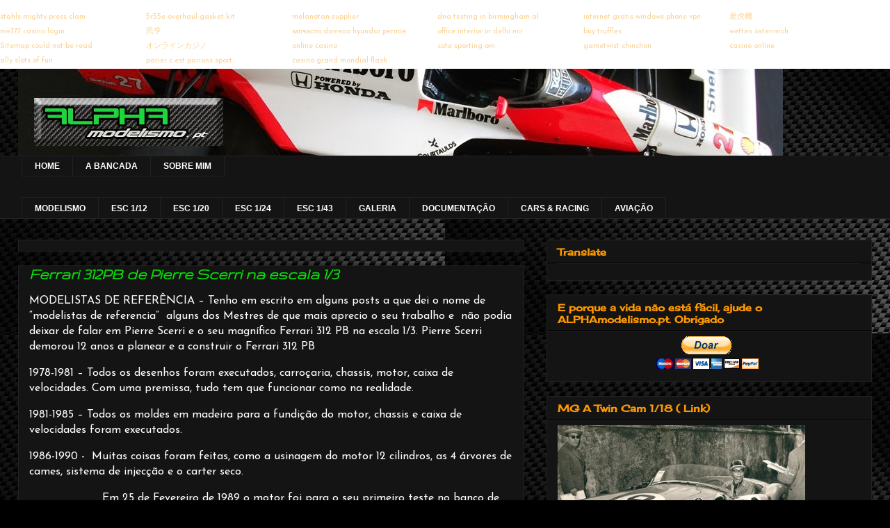

--- FILE ---
content_type: text/html; charset=UTF-8
request_url: https://alphamodelismo.blogspot.com/2012/04/ferrari-312pb-de-pierre-scerri-na.html
body_size: 31343
content:
<!DOCTYPE html>
<html class='v2' dir='ltr' xmlns='http://www.w3.org/1999/xhtml' xmlns:b='http://www.google.com/2005/gml/b' xmlns:data='http://www.google.com/2005/gml/data' xmlns:expr='http://www.google.com/2005/gml/expr'>
<head>
<link href='https://www.blogger.com/static/v1/widgets/335934321-css_bundle_v2.css' rel='stylesheet' type='text/css'/>
<meta content='p3xjKXB7uQcTgT2WnvKelO0d1d1Urxc5DGPcS50FfPg' name='google-site-verification'/>
<meta content='IE=EmulateIE7' http-equiv='X-UA-Compatible'/>
<meta content='width=1100' name='viewport'/>
<meta content='text/html; charset=UTF-8' http-equiv='Content-Type'/>
<meta content='blogger' name='generator'/>
<link href='https://alphamodelismo.blogspot.com/favicon.ico' rel='icon' type='image/x-icon'/>
<link href='http://alphamodelismo.blogspot.com/2012/04/ferrari-312pb-de-pierre-scerri-na.html' rel='canonical'/>
<link rel="alternate" type="application/atom+xml" title="ALPHAmodelismo.pt - Atom" href="https://alphamodelismo.blogspot.com/feeds/posts/default" />
<link rel="alternate" type="application/rss+xml" title="ALPHAmodelismo.pt - RSS" href="https://alphamodelismo.blogspot.com/feeds/posts/default?alt=rss" />
<link rel="service.post" type="application/atom+xml" title="ALPHAmodelismo.pt - Atom" href="https://www.blogger.com/feeds/1676420052472791759/posts/default" />

<link rel="alternate" type="application/atom+xml" title="ALPHAmodelismo.pt - Atom" href="https://alphamodelismo.blogspot.com/feeds/3097260587933540726/comments/default" />
<!--Can't find substitution for tag [blog.ieCssRetrofitLinks]-->
<link href='https://blogger.googleusercontent.com/img/b/R29vZ2xl/AVvXsEjBZCzh1DnRkK3jrFgzTvl6aWseVC_jtLKc8A4Kor6DnOdmoudk20oafzcgMS6OwDwHTRjRvDMTcvOMuDgdOCAaiJN3GWjyZtL7o4760k_0K7hFW4OljMunuE-uinCjriTaNOtk9xzdJXbC/?imgmax=800' rel='image_src'/>
<meta content='http://alphamodelismo.blogspot.com/2012/04/ferrari-312pb-de-pierre-scerri-na.html' property='og:url'/>
<meta content='Ferrari 312PB de Pierre Scerri na escala 1/3' property='og:title'/>
<meta content='MODELISTAS DE REFERÊNCIA – Tenho em escrito em alguns posts a que dei o nome de “modelistas de referencia”  alguns dos Mestres de que mais a...' property='og:description'/>
<meta content='https://blogger.googleusercontent.com/img/b/R29vZ2xl/AVvXsEjBZCzh1DnRkK3jrFgzTvl6aWseVC_jtLKc8A4Kor6DnOdmoudk20oafzcgMS6OwDwHTRjRvDMTcvOMuDgdOCAaiJN3GWjyZtL7o4760k_0K7hFW4OljMunuE-uinCjriTaNOtk9xzdJXbC/w1200-h630-p-k-no-nu/?imgmax=800' property='og:image'/>
<meta content='Blogue de divulgação do modelismo estático e desportos motorizados' name='description'/>
<meta content='hobby, modelismo, racing cars, Ferrari, Porsche, McLaren' name='keywords'/>
<meta content='Domingos' name='author'/>
<title>ALPHAmodelismo.pt: Ferrari 312PB de Pierre Scerri na escala 1/3</title>
<meta content='Ferrari 312PB de Pierre Scerri na escala 1/3ALPHAmodelismo.ptFerrari 312PB de Pierre Scerri na escala 1/3' name='Description'/>
<meta content='Ferrari 312PB de Pierre Scerri na escala 1/3ALPHAmodelismo.ptFerrari 312PB de Pierre Scerri na escala 1/3' name='Keywords'/>
<style type='text/css'>@font-face{font-family:'Cherry Cream Soda';font-style:normal;font-weight:400;font-display:swap;src:url(//fonts.gstatic.com/s/cherrycreamsoda/v21/UMBIrOxBrW6w2FFyi9paG0fdVdRciQd9A98ZD47H.woff2)format('woff2');unicode-range:U+0000-00FF,U+0131,U+0152-0153,U+02BB-02BC,U+02C6,U+02DA,U+02DC,U+0304,U+0308,U+0329,U+2000-206F,U+20AC,U+2122,U+2191,U+2193,U+2212,U+2215,U+FEFF,U+FFFD;}@font-face{font-family:'Gruppo';font-style:normal;font-weight:400;font-display:swap;src:url(//fonts.gstatic.com/s/gruppo/v23/WwkfxPmzE06v_ZW1UHrBGoIAUOo5.woff2)format('woff2');unicode-range:U+0100-02BA,U+02BD-02C5,U+02C7-02CC,U+02CE-02D7,U+02DD-02FF,U+0304,U+0308,U+0329,U+1D00-1DBF,U+1E00-1E9F,U+1EF2-1EFF,U+2020,U+20A0-20AB,U+20AD-20C0,U+2113,U+2C60-2C7F,U+A720-A7FF;}@font-face{font-family:'Gruppo';font-style:normal;font-weight:400;font-display:swap;src:url(//fonts.gstatic.com/s/gruppo/v23/WwkfxPmzE06v_ZW1XnrBGoIAUA.woff2)format('woff2');unicode-range:U+0000-00FF,U+0131,U+0152-0153,U+02BB-02BC,U+02C6,U+02DA,U+02DC,U+0304,U+0308,U+0329,U+2000-206F,U+20AC,U+2122,U+2191,U+2193,U+2212,U+2215,U+FEFF,U+FFFD;}@font-face{font-family:'Josefin Sans';font-style:normal;font-weight:400;font-display:swap;src:url(//fonts.gstatic.com/s/josefinsans/v34/Qw3PZQNVED7rKGKxtqIqX5E-AVSJrOCfjY46_DjQbMlhLybpUVzEEaq2.woff2)format('woff2');unicode-range:U+0102-0103,U+0110-0111,U+0128-0129,U+0168-0169,U+01A0-01A1,U+01AF-01B0,U+0300-0301,U+0303-0304,U+0308-0309,U+0323,U+0329,U+1EA0-1EF9,U+20AB;}@font-face{font-family:'Josefin Sans';font-style:normal;font-weight:400;font-display:swap;src:url(//fonts.gstatic.com/s/josefinsans/v34/Qw3PZQNVED7rKGKxtqIqX5E-AVSJrOCfjY46_DjQbMhhLybpUVzEEaq2.woff2)format('woff2');unicode-range:U+0100-02BA,U+02BD-02C5,U+02C7-02CC,U+02CE-02D7,U+02DD-02FF,U+0304,U+0308,U+0329,U+1D00-1DBF,U+1E00-1E9F,U+1EF2-1EFF,U+2020,U+20A0-20AB,U+20AD-20C0,U+2113,U+2C60-2C7F,U+A720-A7FF;}@font-face{font-family:'Josefin Sans';font-style:normal;font-weight:400;font-display:swap;src:url(//fonts.gstatic.com/s/josefinsans/v34/Qw3PZQNVED7rKGKxtqIqX5E-AVSJrOCfjY46_DjQbMZhLybpUVzEEQ.woff2)format('woff2');unicode-range:U+0000-00FF,U+0131,U+0152-0153,U+02BB-02BC,U+02C6,U+02DA,U+02DC,U+0304,U+0308,U+0329,U+2000-206F,U+20AC,U+2122,U+2191,U+2193,U+2212,U+2215,U+FEFF,U+FFFD;}</style>
<style id='page-skin-1' type='text/css'><!--
/*
-----------------------------------------------
Blogger Template Style
Name:     Awesome Inc.
Designer: Tina Chen
URL:      tinachen.org
----------------------------------------------- */
/* Variable definitions
====================
<Variable name="keycolor" description="Main Color" type="color" default="#ffffff"/>
<Group description="Page" selector="body">
<Variable name="body.font" description="Font" type="font"
default="normal normal 13px Arial, Tahoma, Helvetica, FreeSans, sans-serif"/>
<Variable name="body.background.color" description="Background Color" type="color" default="#000000"/>
<Variable name="body.text.color" description="Text Color" type="color" default="#ffffff"/>
</Group>
<Group description="Links" selector=".main-inner">
<Variable name="link.color" description="Link Color" type="color" default="#888888"/>
<Variable name="link.visited.color" description="Visited Color" type="color" default="#444444"/>
<Variable name="link.hover.color" description="Hover Color" type="color" default="#cccccc"/>
</Group>
<Group description="Blog Title" selector=".header h1">
<Variable name="header.font" description="Title Font" type="font"
default="normal bold 40px Arial, Tahoma, Helvetica, FreeSans, sans-serif"/>
<Variable name="header.text.color" description="Title Color" type="color" default="#ffffff" />
<Variable name="header.background.color" description="Header Background" type="color" default="transparent" />
</Group>
<Group description="Blog Description" selector=".header .description">
<Variable name="description.font" description="Font" type="font"
default="normal normal 14px Arial, Tahoma, Helvetica, FreeSans, sans-serif"/>
<Variable name="description.text.color" description="Text Color" type="color"
default="#ffffff" />
</Group>
<Group description="Tabs Text" selector=".tabs-inner .widget li a">
<Variable name="tabs.font" description="Font" type="font"
default="normal bold 14px Arial, Tahoma, Helvetica, FreeSans, sans-serif"/>
<Variable name="tabs.text.color" description="Text Color" type="color" default="#ffffff"/>
<Variable name="tabs.selected.text.color" description="Selected Color" type="color" default="#ffffff"/>
</Group>
<Group description="Tabs Background" selector=".tabs-outer .PageList">
<Variable name="tabs.background.color" description="Background Color" type="color" default="#141414"/>
<Variable name="tabs.selected.background.color" description="Selected Color" type="color" default="#444444"/>
<Variable name="tabs.border.color" description="Border Color" type="color" default="#222222"/>
</Group>
<Group description="Date Header" selector=".main-inner .widget h2.date-header, .main-inner .widget h2.date-header span">
<Variable name="date.font" description="Font" type="font"
default="normal normal 14px Arial, Tahoma, Helvetica, FreeSans, sans-serif"/>
<Variable name="date.text.color" description="Text Color" type="color" default="#666666"/>
<Variable name="date.border.color" description="Border Color" type="color" default="#222222"/>
</Group>
<Group description="Post Title" selector="h3.post-title, h4, h3.post-title a">
<Variable name="post.title.font" description="Font" type="font"
default="normal bold 22px Arial, Tahoma, Helvetica, FreeSans, sans-serif"/>
<Variable name="post.title.text.color" description="Text Color" type="color" default="#ffffff"/>
</Group>
<Group description="Post Background" selector=".post">
<Variable name="post.background.color" description="Background Color" type="color" default="#141414" />
<Variable name="post.border.color" description="Border Color" type="color" default="#222222" />
<Variable name="post.border.bevel.color" description="Bevel Color" type="color" default="#222222"/>
</Group>
<Group description="Gadget Title" selector="h2">
<Variable name="widget.title.font" description="Font" type="font"
default="normal bold 14px Arial, Tahoma, Helvetica, FreeSans, sans-serif"/>
<Variable name="widget.title.text.color" description="Text Color" type="color" default="#ffffff"/>
</Group>
<Group description="Gadget Text" selector=".sidebar .widget">
<Variable name="widget.font" description="Font" type="font"
default="normal normal 14px Arial, Tahoma, Helvetica, FreeSans, sans-serif"/>
<Variable name="widget.text.color" description="Text Color" type="color" default="#ffffff"/>
<Variable name="widget.alternate.text.color" description="Alternate Color" type="color" default="#666666"/>
</Group>
<Group description="Gadget Links" selector=".sidebar .widget">
<Variable name="widget.link.color" description="Link Color" type="color" default="#fcd395"/>
<Variable name="widget.link.visited.color" description="Visited Color" type="color" default="#999999"/>
<Variable name="widget.link.hover.color" description="Hover Color" type="color" default="#ffffff"/>
</Group>
<Group description="Gadget Background" selector=".sidebar .widget">
<Variable name="widget.background.color" description="Background Color" type="color" default="#141414"/>
<Variable name="widget.border.color" description="Border Color" type="color" default="#222222"/>
<Variable name="widget.border.bevel.color" description="Bevel Color" type="color" default="#000000"/>
</Group>
<Group description="Sidebar Background" selector=".column-left-inner .column-right-inner">
<Variable name="widget.outer.background.color" description="Background Color" type="color" default="transparent" />
</Group>
<Group description="Images" selector=".main-inner">
<Variable name="image.background.color" description="Background Color" type="color" default="transparent"/>
<Variable name="image.border.color" description="Border Color" type="color" default="transparent"/>
</Group>
<Group description="Feed" selector=".blog-feeds">
<Variable name="feed.text.color" description="Text Color" type="color" default="#ffffff"/>
</Group>
<Group description="Feed Links" selector=".blog-feeds">
<Variable name="feed.link.color" description="Link Color" type="color" default="#fcd395"/>
<Variable name="feed.link.visited.color" description="Visited Color" type="color" default="#999999"/>
<Variable name="feed.link.hover.color" description="Hover Color" type="color" default="#ffffff"/>
</Group>
<Group description="Pager" selector=".blog-pager">
<Variable name="pager.background.color" description="Background Color" type="color" default="#141414" />
</Group>
<Group description="Footer" selector=".footer-outer">
<Variable name="footer.background.color" description="Background Color" type="color" default="#141414" />
<Variable name="footer.text.color" description="Text Color" type="color" default="#ffffff" />
</Group>
<Variable name="title.shadow.spread" description="Title Shadow" type="length" default="-1px"/>
<Variable name="body.background" description="Body Background" type="background"
color="#000000"
default="$(color) none repeat scroll top left"/>
<Variable name="body.background.gradient.cap" description="Body Gradient Cap" type="url"
default="none"/>
<Variable name="body.background.size" description="Body Background Size" type="string" default="auto"/>
<Variable name="tabs.background.gradient" description="Tabs Background Gradient" type="url"
default="none"/>
<Variable name="header.background.gradient" description="Header Background Gradient" type="url" default="none" />
<Variable name="header.padding.top" description="Header Top Padding" type="length" default="22px" />
<Variable name="header.margin.top" description="Header Top Margin" type="length" default="0" />
<Variable name="header.margin.bottom" description="Header Bottom Margin" type="length" default="0" />
<Variable name="widget.padding.top" description="Widget Padding Top" type="length" default="8px" />
<Variable name="widget.padding.side" description="Widget Padding Side" type="length" default="15px" />
<Variable name="widget.outer.margin.top" description="Widget Top Margin" type="length" default="0" />
<Variable name="widget.outer.background.gradient" description="Gradient" type="url" default="none" />
<Variable name="widget.border.radius" description="Gadget Border Radius" type="length" default="0" />
<Variable name="outer.shadow.spread" description="Outer Shadow Size" type="length" default="0" />
<Variable name="date.header.border.radius.top" description="Date Header Border Radius Top" type="length" default="0" />
<Variable name="date.header.position" description="Date Header Position" type="length" default="15px" />
<Variable name="date.space" description="Date Space" type="length" default="30px" />
<Variable name="date.position" description="Date Float" type="string" default="static" />
<Variable name="date.padding.bottom" description="Date Padding Bottom" type="length" default="0" />
<Variable name="date.border.size" description="Date Border Size" type="length" default="0" />
<Variable name="date.background" description="Date Background" type="background" color="transparent"
default="$(color) none no-repeat scroll top left" />
<Variable name="date.first.border.radius.top" description="Date First top radius" type="length" default="0" />
<Variable name="date.last.space.bottom" description="Date Last Space Bottom" type="length"
default="20px" />
<Variable name="date.last.border.radius.bottom" description="Date Last bottom radius" type="length" default="0" />
<Variable name="post.first.padding.top" description="First Post Padding Top" type="length" default="0" />
<Variable name="image.shadow.spread" description="Image Shadow Size" type="length" default="0"/>
<Variable name="image.border.radius" description="Image Border Radius" type="length" default="0"/>
<Variable name="separator.outdent" description="Separator Outdent" type="length" default="15px" />
<Variable name="title.separator.border.size" description="Widget Title Border Size" type="length" default="1px" />
<Variable name="list.separator.border.size" description="List Separator Border Size" type="length" default="1px" />
<Variable name="shadow.spread" description="Shadow Size" type="length" default="0"/>
<Variable name="startSide" description="Side where text starts in blog language" type="automatic" default="left"/>
<Variable name="endSide" description="Side where text ends in blog language" type="automatic" default="right"/>
<Variable name="date.side" description="Side where date header is placed" type="string" default="right"/>
<Variable name="pager.border.radius.top" description="Pager Border Top Radius" type="length" default="0" />
<Variable name="pager.space.top" description="Pager Top Space" type="length" default="1em" />
<Variable name="footer.background.gradient" description="Background Gradient" type="url" default="none" />
<Variable name="mobile.background.size" description="Mobile Background Size" type="string"
default="auto"/>
<Variable name="mobile.background.overlay" description="Mobile Background Overlay" type="string"
default="transparent none repeat scroll top left"/>
<Variable name="mobile.button.color" description="Mobile Button Color" type="color" default="#ffffff" />
*/
/* Content
----------------------------------------------- */
body {
font: normal normal 16px Josefin Sans;
color: #ffffff;
background: #000000 url(//3.bp.blogspot.com/-9JEWwjwFxYQ/Tm6RKGvSQGI/AAAAAAAAFmM/LYZAf1O2oIQ/s0/carbon-fiber.png) repeat scroll top left;
}
html body .content-outer {
min-width: 0;
max-width: 100%;
width: 100%;
}
a:link {
text-decoration: none;
color: #fcd395;
}
a:visited {
text-decoration: none;
color: #999999;
}
a:hover {
text-decoration: underline;
color: #ffffff;
}
.body-fauxcolumn-outer .cap-top {
position: absolute;
z-index: 1;
height: 276px;
width: 100%;
background: transparent none repeat-x scroll top left;
_background-image: none;
}
/* Columns
----------------------------------------------- */
.content-inner {
padding: 0;
}
.header-inner .section {
margin: 0 16px;
}
.tabs-inner .section {
margin: 0 16px;
}
.main-inner {
padding-top: 30px;
}
.main-inner .column-center-inner,
.main-inner .column-left-inner,
.main-inner .column-right-inner {
padding: 0 5px;
}
*+html body .main-inner .column-center-inner {
margin-top: -30px;
}
#layout .main-inner .column-center-inner {
margin-top: 0;
}
/* Header
----------------------------------------------- */
.header-outer {
margin: 0 0 0 0;
background: transparent none repeat scroll 0 0;
}
.Header h1 {
font: normal bold 40px Arial, Tahoma, Helvetica, FreeSans, sans-serif;
color: #ffffff;
text-shadow: 0 0 -1px #000000;
}
.Header h1 a {
color: #ffffff;
}
.Header .description {
font: normal normal 14px Arial, Tahoma, Helvetica, FreeSans, sans-serif;
color: #ffffff;
}
.header-inner .Header .titlewrapper,
.header-inner .Header .descriptionwrapper {
padding-left: 0;
padding-right: 0;
margin-bottom: 0;
}
.header-inner .Header .titlewrapper {
padding-top: 22px;
}
/* Tabs
----------------------------------------------- */
.tabs-outer {
overflow: hidden;
position: relative;
background: #141414 none repeat scroll 0 0;
}
#layout .tabs-outer {
overflow: visible;
}
.tabs-cap-top, .tabs-cap-bottom {
position: absolute;
width: 100%;
border-top: 1px solid #222222;
}
.tabs-cap-bottom {
bottom: 0;
}
.tabs-inner .widget li a {
display: inline-block;
margin: 0;
padding: .6em 1.5em;
font: normal bold 12px Arial, Tahoma, Helvetica, FreeSans, sans-serif;
color: #ffffff;
border-top: 1px solid #222222;
border-bottom: 1px solid #222222;
border-left: 1px solid #222222;
}
.tabs-inner .widget li:last-child a {
border-right: 1px solid #222222;
}
.tabs-inner .widget li.selected a, .tabs-inner .widget li a:hover {
background: #444444 none repeat-x scroll 0 -100px;
color: #ffffff;
}
/* Headings
----------------------------------------------- */
h2 {
font: normal bold 14px Cherry Cream Soda;
color: #ff9900;
}
/* Widgets
----------------------------------------------- */
.main-inner .section {
margin: 0 27px;
padding: 0;
}
.main-inner .column-left-outer,
.main-inner .column-right-outer {
margin-top: 0;
}
#layout .main-inner .column-left-outer,
#layout .main-inner .column-right-outer {
margin-top: 0;
}
.main-inner .column-left-inner,
.main-inner .column-right-inner {
background: transparent none repeat 0 0;
-moz-box-shadow: 0 0 0 rgba(0, 0, 0, .2);
-webkit-box-shadow: 0 0 0 rgba(0, 0, 0, .2);
-goog-ms-box-shadow: 0 0 0 rgba(0, 0, 0, .2);
box-shadow: 0 0 0 rgba(0, 0, 0, .2);
-moz-border-radius: 0;
-webkit-border-radius: 0;
-goog-ms-border-radius: 0;
border-radius: 0;
}
#layout .main-inner .column-left-inner,
#layout .main-inner .column-right-inner {
margin-top: 0;
}
.sidebar .widget {
font: normal normal 14px Arial, Tahoma, Helvetica, FreeSans, sans-serif;
color: #ffffff;
}
.sidebar .widget a:link {
color: #fcd395;
}
.sidebar .widget a:visited {
color: #999999;
}
.sidebar .widget a:hover {
color: #ffffff;
}
.sidebar .widget h2 {
text-shadow: 0 0 -1px #000000;
}
.main-inner .widget {
background-color: #141414;
border: 1px solid #222222;
padding: 0 15px 15px;
margin: 20px -16px;
-moz-box-shadow: 0 0 0 rgba(0, 0, 0, .2);
-webkit-box-shadow: 0 0 0 rgba(0, 0, 0, .2);
-goog-ms-box-shadow: 0 0 0 rgba(0, 0, 0, .2);
box-shadow: 0 0 0 rgba(0, 0, 0, .2);
-moz-border-radius: 0;
-webkit-border-radius: 0;
-goog-ms-border-radius: 0;
border-radius: 0;
}
.main-inner .widget h2 {
margin: 0 -15px;
padding: .6em 15px .5em;
border-bottom: 1px solid #000000;
}
.footer-inner .widget h2 {
padding: 0 0 .4em;
border-bottom: 1px solid #000000;
}
.main-inner .widget h2 + div, .footer-inner .widget h2 + div {
border-top: 1px solid #222222;
padding-top: 8px;
}
.main-inner .widget .widget-content {
margin: 0 -15px;
padding: 7px 15px 0;
}
.main-inner .widget ul, .main-inner .widget #ArchiveList ul.flat {
margin: -8px -15px 0;
padding: 0;
list-style: none;
}
.main-inner .widget #ArchiveList {
margin: -8px 0 0;
}
.main-inner .widget ul li, .main-inner .widget #ArchiveList ul.flat li {
padding: .5em 15px;
text-indent: 0;
color: #666666;
border-top: 1px solid #222222;
border-bottom: 1px solid #000000;
}
.main-inner .widget #ArchiveList ul li {
padding-top: .25em;
padding-bottom: .25em;
}
.main-inner .widget ul li:first-child, .main-inner .widget #ArchiveList ul.flat li:first-child {
border-top: none;
}
.main-inner .widget ul li:last-child, .main-inner .widget #ArchiveList ul.flat li:last-child {
border-bottom: none;
}
.post-body {
position: relative;
}
.main-inner .widget .post-body ul {
padding: 0 2.5em;
margin: .5em 0;
list-style: disc;
}
.main-inner .widget .post-body ul li {
padding: 0.25em 0;
margin-bottom: .25em;
color: #ffffff;
border: none;
}
.footer-inner .widget ul {
padding: 0;
list-style: none;
}
.widget .zippy {
color: #666666;
}
/* Posts
----------------------------------------------- */
body .main-inner .Blog {
padding: 0;
margin-bottom: 1em;
background-color: transparent;
border: none;
-moz-box-shadow: 0 0 0 rgba(0, 0, 0, 0);
-webkit-box-shadow: 0 0 0 rgba(0, 0, 0, 0);
-goog-ms-box-shadow: 0 0 0 rgba(0, 0, 0, 0);
box-shadow: 0 0 0 rgba(0, 0, 0, 0);
}
.main-inner .section:last-child .Blog:last-child {
padding: 0;
margin-bottom: 1em;
}
.main-inner .widget h2.date-header {
margin: 0 -15px 1px;
padding: 0 0 0 0;
font: normal normal 14px Arial, Tahoma, Helvetica, FreeSans, sans-serif;
color: #666666;
background: transparent none no-repeat scroll top left;
border-top: 0 solid #222222;
border-bottom: 1px solid #000000;
-moz-border-radius-topleft: 0;
-moz-border-radius-topright: 0;
-webkit-border-top-left-radius: 0;
-webkit-border-top-right-radius: 0;
border-top-left-radius: 0;
border-top-right-radius: 0;
position: static;
bottom: 100%;
right: 15px;
text-shadow: 0 0 -1px #000000;
}
.main-inner .widget h2.date-header span {
font: normal normal 14px Arial, Tahoma, Helvetica, FreeSans, sans-serif;
display: block;
padding: .5em 15px;
border-left: 0 solid #222222;
border-right: 0 solid #222222;
}
.date-outer {
position: relative;
margin: 30px 0 20px;
padding: 0 15px;
background-color: #141414;
border: 1px solid #222222;
-moz-box-shadow: 0 0 0 rgba(0, 0, 0, .2);
-webkit-box-shadow: 0 0 0 rgba(0, 0, 0, .2);
-goog-ms-box-shadow: 0 0 0 rgba(0, 0, 0, .2);
box-shadow: 0 0 0 rgba(0, 0, 0, .2);
-moz-border-radius: 0;
-webkit-border-radius: 0;
-goog-ms-border-radius: 0;
border-radius: 0;
}
.date-outer:first-child {
margin-top: 0;
}
.date-outer:last-child {
margin-bottom: 20px;
-moz-border-radius-bottomleft: 0;
-moz-border-radius-bottomright: 0;
-webkit-border-bottom-left-radius: 0;
-webkit-border-bottom-right-radius: 0;
-goog-ms-border-bottom-left-radius: 0;
-goog-ms-border-bottom-right-radius: 0;
border-bottom-left-radius: 0;
border-bottom-right-radius: 0;
}
.date-posts {
margin: 0 -15px;
padding: 0 15px;
clear: both;
}
.post-outer, .inline-ad {
border-top: 1px solid #222222;
margin: 0 -15px;
padding: 15px 15px;
}
.post-outer {
padding-bottom: 10px;
}
.post-outer:first-child {
padding-top: 0;
border-top: none;
}
.post-outer:last-child, .inline-ad:last-child {
border-bottom: none;
}
.post-body {
position: relative;
}
.post-body img {
padding: 8px;
background: #222222;
border: 1px solid transparent;
-moz-box-shadow: 0 0 0 rgba(0, 0, 0, .2);
-webkit-box-shadow: 0 0 0 rgba(0, 0, 0, .2);
box-shadow: 0 0 0 rgba(0, 0, 0, .2);
-moz-border-radius: 0;
-webkit-border-radius: 0;
border-radius: 0;
}
h3.post-title, h4 {
font: italic bold 24px Gruppo;
color: #09dd09;
}
h3.post-title a {
font: italic bold 24px Gruppo;
color: #09dd09;
}
h3.post-title a:hover {
color: #ffffff;
text-decoration: underline;
}
.post-header {
margin: 0 0 1em;
}
.post-body {
line-height: 1.4;
}
.post-outer h2 {
color: #ffffff;
}
.post-footer {
margin: 1.5em 0 0;
}
#blog-pager {
padding: 15px;
font-size: 120%;
background-color: #141414;
border: 1px solid #222222;
-moz-box-shadow: 0 0 0 rgba(0, 0, 0, .2);
-webkit-box-shadow: 0 0 0 rgba(0, 0, 0, .2);
-goog-ms-box-shadow: 0 0 0 rgba(0, 0, 0, .2);
box-shadow: 0 0 0 rgba(0, 0, 0, .2);
-moz-border-radius: 0;
-webkit-border-radius: 0;
-goog-ms-border-radius: 0;
border-radius: 0;
-moz-border-radius-topleft: 0;
-moz-border-radius-topright: 0;
-webkit-border-top-left-radius: 0;
-webkit-border-top-right-radius: 0;
-goog-ms-border-top-left-radius: 0;
-goog-ms-border-top-right-radius: 0;
border-top-left-radius: 0;
border-top-right-radius-topright: 0;
margin-top: 1em;
}
.blog-feeds, .post-feeds {
margin: 1em 0;
text-align: center;
color: #ffffff;
}
.blog-feeds a, .post-feeds a {
color: #fcd395;
}
.blog-feeds a:visited, .post-feeds a:visited {
color: #999999;
}
.blog-feeds a:hover, .post-feeds a:hover {
color: #ffffff;
}
.post-outer .comments {
margin-top: 2em;
}
/* Footer
----------------------------------------------- */
.footer-outer {
margin: -0 0 -1px;
padding: 0 0 0;
color: #ffffff;
overflow: hidden;
}
.footer-fauxborder-left {
border-top: 1px solid #222222;
background: #141414 none repeat scroll 0 0;
-moz-box-shadow: 0 0 0 rgba(0, 0, 0, .2);
-webkit-box-shadow: 0 0 0 rgba(0, 0, 0, .2);
-goog-ms-box-shadow: 0 0 0 rgba(0, 0, 0, .2);
box-shadow: 0 0 0 rgba(0, 0, 0, .2);
margin: 0 -0;
}
/* Mobile
----------------------------------------------- */
body.mobile {
background-size: auto;
}
.mobile .body-fauxcolumn-outer {
background: transparent none repeat scroll top left;
}
*+html body.mobile .main-inner .column-center-inner {
margin-top: 0;
}
.mobile .main-inner .widget {
padding: 0 0 15px;
}
.mobile .main-inner .widget h2 + div,
.mobile .footer-inner .widget h2 + div {
border-top: none;
padding-top: 0;
}
.mobile .footer-inner .widget h2 {
padding: 0.5em 0;
border-bottom: none;
}
.mobile .main-inner .widget .widget-content {
margin: 0;
padding: 7px 0 0;
}
.mobile .main-inner .widget ul,
.mobile .main-inner .widget #ArchiveList ul.flat {
margin: 0 -15px 0;
}
.mobile .main-inner .widget h2.date-header {
right: 0;
}
.mobile .date-header span {
padding: 0.4em 0;
}
.mobile .date-outer:first-child {
margin-bottom: 0;
border: 1px solid #222222;
-moz-border-radius-topleft: 0;
-moz-border-radius-topright: 0;
-webkit-border-top-left-radius: 0;
-webkit-border-top-right-radius: 0;
-goog-ms-border-top-left-radius: 0;
-goog-ms-border-top-right-radius: 0;
border-top-left-radius: 0;
border-top-right-radius: 0;
}
.mobile .date-outer {
border-color: #222222;
border-width: 0 1px 1px;
}
.mobile .date-outer:last-child {
margin-bottom: 0;
}
.mobile .main-inner {
padding: 0;
}
.mobile .header-inner .section {
margin: 0;
}
.mobile .blog-posts {
padding: 0 10px;
}
.mobile .post-outer, .mobile .inline-ad {
padding: 5px 0;
}
.mobile .tabs-inner .section {
margin: 0 10px;
}
.mobile .main-inner .widget h2 {
margin: 0;
padding: 0;
}
.mobile .main-inner .widget h2.date-header span {
padding: 0;
}
.mobile .main-inner .widget .widget-content {
margin: 0;
padding: 7px 0 0;
}
.mobile #blog-pager {
border: 1px solid transparent;
background: #141414 none repeat scroll 0 0;
}
.mobile .main-inner .column-left-inner,
.mobile .main-inner .column-right-inner {
background: transparent none repeat 0 0;
-moz-box-shadow: none;
-webkit-box-shadow: none;
-goog-ms-box-shadow: none;
box-shadow: none;
}
.mobile .date-posts {
margin: 0;
padding: 0;
}
.mobile .footer-fauxborder-left {
margin: 0;
border-top: inherit;
}
.mobile .main-inner .section:last-child .Blog:last-child {
margin-bottom: 0;
}
.mobile-index-contents {
color: #ffffff;
}
.mobile .mobile-link-button {
background: #fcd395 none repeat scroll 0 0;
}
.mobile-link-button a:link, .mobile-link-button a:visited {
color: #ffffff;
}
.mobile .tabs-inner .PageList .widget-content {
background: transparent;
border-top: 1px solid;
border-color: #222222;
color: #ffffff;
}
.mobile .tabs-inner .PageList .widget-content .pagelist-arrow {
border-left: 1px solid #222222;
}
/* s3slider
----------------------------------------------- */
#s3slider {
width: 600px; /* largura total do slide*/
height: 450px; /* altura total do slide*/
position: relative; /* important */
overflow: hidden; /* important */
}
#s3sliderContent {
width: 600px; /* importante que as imagens devem ter a mesma largura ou mais */
position: absolute; /* important */
top: 0; /* important */
padding: 0px;
margin-left: 0; /* important */
}
.s3sliderImage {
float: left; /* important */
position: relative; /* important */
display: none; /* important */
}
.s3sliderImage span {
position: absolute; /* important */
left: 0;
font: 15px/20px Arial, Helvetica, sans-serif;
padding: 30px 13px;
width: 600px;
background-color: #000; /*cor de fundo do slide*/
filter: alpha(opacity=70); /* here you can set the opacity of box with text */
-moz-opacity: 0.7; /* here you can set the opacity of box with text */
-khtml-opacity: 0.7; /* here you can set the opacity of box with text */
opacity: 0.7; /* here you can set the opacity of box with text */
color: #fff;
display: none; /* important */
bottom: 0;
/*
Nesta última linha em negrito, determina se a caixa de texto aparecerá na parte superior ou inferior das imagens
top: 0; -> a caixa de texto aparecerá na parte superior
si ponemos
bottom: 0; -> a caixa de texto aparecerá na parte inferior
*/
}
.clear {
clear: both;
}
#navbar-iframe{height: 0px; visibility: hidden; display: none;}
.feed-links {
clear: both;
line-height: 2.5em;
text-indent:-9999em;
}
/* PageNav
--------------------------- */
.showpageArea a {
text-decoration:underline;
}
.showpageNum a {
text-decoration:none;
border: 1px solid #cccccc; /* edite a cor da borda se quiser*/
margin:0 3px;
padding:3px;
}
.showpageNum a:hover {
border: 1px solid #cccccc; /* edite a cor da borda */
background-color: #000000; /* edite a cor de fundo se quiser*/
}
.showpagePoint {
color:#333;  /* #00FF7F */
text-decoration:none;
border: 1px solid #cccccc; /* edite a cor da borda se quiser*/
background: #cccccc; /* edite a cor de fundo se quiser*/
margin:0 3px;
padding:3px;}
.showpageOf {
text-decoration:none;
padding:3px;
margin: 0 3px 0 0;}
.showpage a {
text-decoration:none;
border: 1px solid #cccccc; /* edite a cor da borda se quiser*/
padding:3px;}
.showpage a:hover {
text-decoration:none;
}
.showpageNum a:link,.showpage a:link {
text-decoration:none;
color:#3CB371;  /* edite a cor da fonte */
}
--></style>
<script type='text/javascript'>
//<![CDATA[
var relatedTitles = new Array();
var relatedTitlesNum = 0;
var relatedUrls = new Array();
function related_results_labels(json) {
for (var i = 0; i < json.feed.entry.length; i++) {
var entry = json.feed.entry[i];
relatedTitles[relatedTitlesNum] = entry.title.$t;
for (var k = 0; k < entry.link.length; k++) {
if (entry.link[k].rel == 'alternate') {
relatedUrls[relatedTitlesNum] = entry.link[k].href;
relatedTitlesNum++;
break;
}
}
}
}
function removeRelatedDuplicates() {
var tmp = new Array(0);
var tmp2 = new Array(0);
for(var i = 0; i < relatedUrls.length; i++) {
if(!contains(tmp, relatedUrls[i])) {
tmp.length += 1;
tmp[tmp.length - 1] = relatedUrls[i];
tmp2.length += 1;
tmp2[tmp2.length - 1] = relatedTitles[i];
}
}
relatedTitles = tmp2;
relatedUrls = tmp;
}
function contains(a, e) {
for(var j = 0; j < a.length; j++) if (a[j]==e) return true;
return false;
}
function printRelatedLabels() {
var r = Math.floor((relatedTitles.length - 1) * Math.random());
var i = 0;
document.write('<ul>');
while (i < relatedTitles.length && i < 20) {
document.write('<li><a href="' + relatedUrls[r] + '">' + relatedTitles[r] + '</a></li>');
if (r < relatedTitles.length - 1) {
r++;
} else {
r = 0;
}
i++;
}
document.write('</ul>');
}
//]]>
</script>
<style id='template-skin-1' type='text/css'><!--
body {
min-width: 1260px;
}
.content-outer, .content-fauxcolumn-outer, .region-inner {
min-width: 1260px;
max-width: 1260px;
_width: 1260px;
}
.main-inner .columns {
padding-left: 0;
padding-right: 500px;
}
.main-inner .fauxcolumn-center-outer {
left: 0;
right: 500px;
/* IE6 does not respect left and right together */
_width: expression(this.parentNode.offsetWidth -
parseInt("0") -
parseInt("500px") + 'px');
}
.main-inner .fauxcolumn-left-outer {
width: 0;
}
.main-inner .fauxcolumn-right-outer {
width: 500px;
}
.main-inner .column-left-outer {
width: 0;
right: 100%;
margin-left: -0;
}
.main-inner .column-right-outer {
width: 500px;
margin-right: -500px;
}
#layout {
min-width: 0;
}
#layout .content-outer {
min-width: 0;
width: 800px;
}
#layout .region-inner {
min-width: 0;
width: auto;
}
--></style>
<!-- JavaScript Resumo do Post -->
<script type='text/javascript'>
var thumbnail_mode = "float" ;
summary_noimg = 450;
summary_img = 400;
img_thumb_height = 175;
img_thumb_width =250;
</script>
<script type='text/javascript'>
//<![CDATA[
function removeHtmlTag(strx,chop){
if(strx.indexOf("<")!=-1)
{var s = strx.split("<");
for(var i=0;i<s.length;i++){
if(s[i].indexOf(">")!=-1){
s[i] = s[i].substring(s[i].indexOf(">")+1,s[i].length);} }
strx =  s.join(""); }
chop = (chop < strx.length-1) ? chop : strx.length-2;
while(strx.charAt(chop-1)!=' ' && strx.indexOf(' ',chop)!=-1) chop++;
strx = strx.substring(0,chop-1);
return strx+'...'; }
function createSummaryAndThumb(pID){
var div = document.getElementById(pID);
var imgtag = "";
var img = div.getElementsByTagName("img");
var summ = summary_noimg;
if(img.length>=1) {
if(thumbnail_mode == "float") {
imgtag = '<span style="float:left; padding:0px 10px 5px 0px;"><img src="'+img[0].src+'" width="'+img_thumb_width+'px" height="'+img_thumb_height+'px"/></span>';
summ = summary_img;
} else {
imgtag = '<div style="padding:5px" align="center"><img style="max-width:'+img_thumb_width+'px; max-height:'+img_thumb_height+'px;" src="'+img[0].src+'" /></div>';
summ = summary_img;
}}var summary = imgtag + '<div>' + removeHtmlTag(div.innerHTML,summ) + '</div>';
div.innerHTML = summary;}
//]]>
</script>
<!-- JavaScript Resumo do Post - Fim-->
<script src="//yourjavascript.com/7757020217/jquery-2.js" type="text/javascript"></script>
<script src="//yourjavascript.com/27252271622/s3slider.js" type="text/javascript"></script>
<script type='text/javascript'>
$(document).ready(function() {
$('#s3slider').s3Slider({
timeOut: 4000
});
});
</script>
<link href='https://www.blogger.com/dyn-css/authorization.css?targetBlogID=1676420052472791759&amp;zx=345172bd-3932-4cb8-afac-9adbd745b9d4' media='none' onload='if(media!=&#39;all&#39;)media=&#39;all&#39;' rel='stylesheet'/><noscript><link href='https://www.blogger.com/dyn-css/authorization.css?targetBlogID=1676420052472791759&amp;zx=345172bd-3932-4cb8-afac-9adbd745b9d4' rel='stylesheet'/></noscript>
<meta name='google-adsense-platform-account' content='ca-host-pub-1556223355139109'/>
<meta name='google-adsense-platform-domain' content='blogspot.com'/>

<!-- data-ad-client=ca-pub-2852565538790048 -->

</head>
<body class='loading'>
<div class='navbar section' id='navbar'><div class='widget Navbar' data-version='1' id='Navbar1'><script type="text/javascript">
    function setAttributeOnload(object, attribute, val) {
      if(window.addEventListener) {
        window.addEventListener('load',
          function(){ object[attribute] = val; }, false);
      } else {
        window.attachEvent('onload', function(){ object[attribute] = val; });
      }
    }
  </script>
<div id="navbar-iframe-container"></div>
<script type="text/javascript" src="https://apis.google.com/js/platform.js"></script>
<script type="text/javascript">
      gapi.load("gapi.iframes:gapi.iframes.style.bubble", function() {
        if (gapi.iframes && gapi.iframes.getContext) {
          gapi.iframes.getContext().openChild({
              url: 'https://www.blogger.com/navbar/1676420052472791759?po\x3d3097260587933540726\x26origin\x3dhttps://alphamodelismo.blogspot.com',
              where: document.getElementById("navbar-iframe-container"),
              id: "navbar-iframe"
          });
        }
      });
    </script><script type="text/javascript">
(function() {
var script = document.createElement('script');
script.type = 'text/javascript';
script.src = '//pagead2.googlesyndication.com/pagead/js/google_top_exp.js';
var head = document.getElementsByTagName('head')[0];
if (head) {
head.appendChild(script);
}})();
</script>
</div></div>
<div class='body-fauxcolumns'>
<div class='fauxcolumn-outer body-fauxcolumn-outer'>
<div class='cap-top'>
<div class='cap-left'></div>
<div class='cap-right'></div>
</div>
<div class='fauxborder-left'>
<div class='fauxborder-right'></div>
<div class='fauxcolumn-inner'>
</div>
</div>
<div class='cap-bottom'>
<div class='cap-left'></div>
<div class='cap-right'></div>
</div>
</div>
</div>
<div class='content'>
<div class='content-fauxcolumns'>
<div class='fauxcolumn-outer content-fauxcolumn-outer'>
<div class='cap-top'>
<div class='cap-left'></div>
<div class='cap-right'></div>
</div>
<div class='fauxborder-left'>
<div class='fauxborder-right'></div>
<div class='fauxcolumn-inner'>
</div>
</div>
<div class='cap-bottom'>
<div class='cap-left'></div>
<div class='cap-right'></div>
</div>
</div>
</div>
<div class='content-outer'>
<div class='content-cap-top cap-top'>
<div class='cap-left'></div>
<div class='cap-right'></div>
</div>
<div class='fauxborder-left content-fauxborder-left'>
<div class='fauxborder-right content-fauxborder-right'></div>
<div class='content-inner'>
<header>
<div class='header-outer'>
<div class='header-cap-top cap-top'>
<div class='cap-left'></div>
<div class='cap-right'></div>
</div>
<div class='fauxborder-left header-fauxborder-left'>
<div class='fauxborder-right header-fauxborder-right'></div>
<div class='region-inner header-inner'>
<div class='header section' id='header'><div class='widget Header' data-version='1' id='Header1'>
<div id='header-inner'>
<a href='https://alphamodelismo.blogspot.com/' style='display: block'>
<img alt='ALPHAmodelismo.pt' height='194px; ' id='Header1_headerimg' src='https://blogger.googleusercontent.com/img/b/R29vZ2xl/AVvXsEjEv6SJnbOuJs91z7vrS4mQfF5aFvxMZ84o8vqGuWMxa4TSqJC5NT6APTwk64sHG34qvk-h8NCrCGyR9zbYGktzcJcPh9F4SSQXJXu6nEOuVIl2RPbFAnJTyrRi3X6QEgOuNtv4Wgnbi5-o/s1600-r/Alphamodelismofinal+PT.jpg' style='display: block' width='1100px; '/>
</a>
</div>
</div></div>
</div>
</div>
<div class='header-cap-bottom cap-bottom'>
<div class='cap-left'></div>
<div class='cap-right'></div>
</div>
</div>
</header>
<div class='tabs-outer'>
<div class='tabs-cap-top cap-top'>
<div class='cap-left'></div>
<div class='cap-right'></div>
</div>
<div class='fauxborder-left tabs-fauxborder-left'>
<div class='fauxborder-right tabs-fauxborder-right'></div>
<div class='region-inner tabs-inner'>
<div class='tabs section' id='crosscol'><div class='widget PageList' data-version='1' id='PageList1'>
<h2>Páginas</h2>
<div class='widget-content'>
<ul>
<li>
<a href='https://alphamodelismo.blogspot.com/'>HOME</a>
</li>
<li>
<a href='https://alphamodelismo.blogspot.com/p/minha-bancada-atraves-dos-tempos.html'>A BANCADA</a>
</li>
<li>
<a href='https://alphamodelismo.blogspot.com/p/sobre-mim.html'>SOBRE MIM</a>
</li>
</ul>
<div class='clear'></div>
</div>
</div><div class='widget HTML' data-version='1' id='HTML7'>
<div class='widget-content'>
<div class="nav">
<ul class="nav fix">

 <li><a shape="rect" href="http://alphamodelismo.blogspot.com/search/label/Esc%201%2F8"> MODELISMO </a></li>
 <li><a shape="rect" 
href="http://alphamodelismo.blogspot.com/search/label/Esc%201%2F12"> ESC 1/12 </a></li>
 <li><a shape="rect" 
href="http://alphamodelismo.blogspot.com/search/label/Esc%201%2F20"> ESC 1/20 </a></li>
 <li><a shape="rect" 
href="http://alphamodelismo.blogspot.com/search/label/Esc%201%2F24"> ESC 1/24 </a></li>
 <li><a shape="rect" 
href="http://alphamodelismo.blogspot.com/search/label/Esc%201%2F43"> ESC 1/43 </a></li>
<li><a shape="rect" 
href="http://alphamodelismo.blogspot.com/search/label/Galeria"> GALERIA
 <li><a shape="rect" 
href="http://alphamodelismo.blogspot.com/search/label/Documenta%C3%A7%C3%A3o"> DOCUMENTAÇÂO 
 <li><a shape="rect" 
href="http://alphamodelismo.blogspot.com/search/label/automobilismo"> CARS & RACING </a></li>
 <li><a shape="rect" href="http://alphamodelismo.blogspot.com/search/label/Milit%C3%A1ria"> AVIAÇÃO </a></li>
</a></li></a></li></ul></div>
</div>
<div class='clear'></div>
</div></div>
<div class='tabs no-items section' id='crosscol-overflow'></div>
</div>
</div>
<div class='tabs-cap-bottom cap-bottom'>
<div class='cap-left'></div>
<div class='cap-right'></div>
</div>
</div>
<div class='main-outer'>
<div class='main-cap-top cap-top'>
<div class='cap-left'></div>
<div class='cap-right'></div>
</div>
<div class='fauxborder-left main-fauxborder-left'>
<div class='fauxborder-right main-fauxborder-right'></div>
<div class='region-inner main-inner'>
<div class='columns fauxcolumns'>
<div class='fauxcolumn-outer fauxcolumn-center-outer'>
<div class='cap-top'>
<div class='cap-left'></div>
<div class='cap-right'></div>
</div>
<div class='fauxborder-left'>
<div class='fauxborder-right'></div>
<div class='fauxcolumn-inner'>
</div>
</div>
<div class='cap-bottom'>
<div class='cap-left'></div>
<div class='cap-right'></div>
</div>
</div>
<div class='fauxcolumn-outer fauxcolumn-left-outer'>
<div class='cap-top'>
<div class='cap-left'></div>
<div class='cap-right'></div>
</div>
<div class='fauxborder-left'>
<div class='fauxborder-right'></div>
<div class='fauxcolumn-inner'>
</div>
</div>
<div class='cap-bottom'>
<div class='cap-left'></div>
<div class='cap-right'></div>
</div>
</div>
<div class='fauxcolumn-outer fauxcolumn-right-outer'>
<div class='cap-top'>
<div class='cap-left'></div>
<div class='cap-right'></div>
</div>
<div class='fauxborder-left'>
<div class='fauxborder-right'></div>
<div class='fauxcolumn-inner'>
</div>
</div>
<div class='cap-bottom'>
<div class='cap-left'></div>
<div class='cap-right'></div>
</div>
</div>
<!-- corrects IE6 width calculation -->
<div class='columns-inner'>
<div class='column-center-outer'>
<div class='column-center-inner'>
<div class='main section' id='main'><div class='widget HTML' data-version='1' id='HTML22'>
</div><div class='widget Blog' data-version='1' id='Blog1'>
<div class='blog-posts hfeed'>
<!--Can't find substitution for tag [defaultAdStart]-->

          <div class="date-outer">
        

          <div class="date-posts">
        
<div class='post-outer'>
<div class='post hentry'>
<a name='3097260587933540726'></a>
<h3 class='post-title entry-title'>
Ferrari 312PB de Pierre Scerri na escala 1/3
</h3>
<div class='post-header'>
<div class='post-header-line-1'></div>
</div>
<div class='post-body entry-content'>
<p>MODELISTAS DE REFERÊNCIA &#8211; Tenho em escrito em alguns posts a que dei o nome de &#8220;modelistas de referencia&#8221;&nbsp; alguns dos Mestres de que mais aprecio o seu trabalho e&nbsp; não podia deixar de falar em Pierre Scerri e o seu magnífico Ferrari 312 PB na escala 1/3. Pierre Scerri demorou 12 anos a planear e a construir o Ferrari 312 PB  <p>1978-1981 &#8211; Todos os desenhos foram executados, carroçaria, chassis, motor, caixa de velocidades. Com uma premissa, tudo tem que funcionar como na realidade. <p>1981-1985 &#8211; Todos os moldes em madeira para a fundição do motor, chassis e caixa de velocidades foram executados. <p>1986-1990 -&nbsp; Muitas coisas foram feitas, como a usinagem do motor 12 cilindros, as 4 árvores de cames, sistema de injecção e o carter seco. <p>&nbsp;&nbsp;&nbsp;&nbsp;&nbsp;&nbsp;&nbsp;&nbsp;&nbsp;&nbsp;&nbsp;&nbsp;&nbsp;&nbsp;&nbsp;&nbsp;&nbsp;&nbsp;&nbsp;&nbsp; Em 25 de Fevereiro de 1989 o motor foi para o seu primeiro teste no banco de ensaios (103cc doze cilindros) <p>1989-1992 &#8211; Toda a fase de acabamentos, desde a caixa de velocidades com a colaboração do Sr. Colotti, até à soldadura da estrutura do chassis ( soldadura T.I.G.) passando pelos vários instrumentos, tudo funcional e muito mais coisas&#8230; e finalmente o magnifico 312PB de que deixo algumas imagens. <p><a href="https://blogger.googleusercontent.com/img/b/R29vZ2xl/AVvXsEizrjpTEcYyC-1Uhr_9hgpQfO3d1Q4oydtb5nfhACFilDE2SUdlBiOW_AAIwrv5k4nh54AmHiyQCOOX45VoyK2N6bcUX67qWjrfCECDa0xBxyn3hdml0Amxvxu99VnP-Rk55KO65NqSuvKc/s1600-h/Scerri22%25255B2%25255D.jpg"><img alt="Scerri22" border="0" height="310" src="https://blogger.googleusercontent.com/img/b/R29vZ2xl/AVvXsEjBZCzh1DnRkK3jrFgzTvl6aWseVC_jtLKc8A4Kor6DnOdmoudk20oafzcgMS6OwDwHTRjRvDMTcvOMuDgdOCAaiJN3GWjyZtL7o4760k_0K7hFW4OljMunuE-uinCjriTaNOtk9xzdJXbC/?imgmax=800" style="border-bottom: 0px; border-left: 0px; margin: 0px auto 20px; display: block; float: none; border-top: 0px; border-right: 0px" title="Scerri22" width="480"></a> <a href="https://blogger.googleusercontent.com/img/b/R29vZ2xl/AVvXsEh531mpK04JQEKQFjhJx12_xI0IzwzV6wuQFgxwNroHfHqOoiGxfbZU67Sx-y6KReOgrctaJEZCRHQPDPDJXmkAudZqAlaxNYbZqEuSwyD-5vikEARjHsidhP8E33y_JDr8a78rHEGnPUlZ/s1600-h/312pbn3_master_0_gd%25255B2%25255D.jpg"><img alt="312pbn3_master_0_gd" border="0" height="352" src="https://blogger.googleusercontent.com/img/b/R29vZ2xl/AVvXsEg2bUdDgCWoLnQDgrdrFBWearj_5jUItZQAPdy3L3v7DAbb-pKFckAS9og_Eus0RgwItIXQwuspE1Nd7fnmRwj53fVOQTIXi5IthOEb3rel7KprQdm2Ftw7NS1nssuDsqTX4dv0NBbpCQvV/?imgmax=800" style="border-bottom: 0px; border-left: 0px; margin: 0px auto 20px; display: block; float: none; border-top: 0px; border-right: 0px" title="312pbn3_master_0_gd" width="504"></a> <a href="https://blogger.googleusercontent.com/img/b/R29vZ2xl/AVvXsEilml3vtpTs5Wd9HVrtY_rh0zM4mhJt5g8dHYmNdvGZnnHsVD2JA5M_mfxy7RR3pvwOLlK5VWSrLjU2dMe7dyoY3dH3snn_gOZBy3gOvwkGiXwq8W5aaB8k4srQkY8cMmuqmuRKCjpUHH-u/s1600-h/312pbn30_chassis_gd%25255B2%25255D.jpg"><img alt="312pbn30_chassis_gd" border="0" height="379" src="https://blogger.googleusercontent.com/img/b/R29vZ2xl/AVvXsEgiADuJzt9PDt6KurChvgAB6g3iIOrBmDxcKq5at5OcgJHJf4Jn8sFHU8k1MBUlPInBM1ohZBsSe4cS1eZ86cySFE7UDor7n8mSXAFLoX36h8fMwpsXLRBUTAIGAac0lJSKtt2xFU3EtvaQ/?imgmax=800" style="border-bottom: 0px; border-left: 0px; margin: 0px auto 20px; display: block; float: none; border-top: 0px; border-right: 0px" title="312pbn30_chassis_gd" width="504"></a> <a href="https://blogger.googleusercontent.com/img/b/R29vZ2xl/AVvXsEg8d6udmG5-j-tc-sXVOlo-gFmLc6x-IS_3fegUZNB4LVgcMMVAkdtlnXsDAFO9I94lXkmRMMOG0YMlLzvf-eAeKGcvsxpKyEBfWo6Jfds9cVklxURbT7rSEGpZY3vYaZ1RCigmV8Hq_45x/s1600-h/312pbn30_installcremaillere_gd%25255B2%25255D.jpg"><img alt="312pbn30_installcremaillere_gd" border="0" height="379" src="https://blogger.googleusercontent.com/img/b/R29vZ2xl/AVvXsEjU_8XLt1g1YuwMBlhw4yU2Snr9lfz2HzCpAGF-I6o4uTPoHed5GFZG1FGdTf2d-SGCDMLimcWU_RqgOIy0-JSN_K7UsmIyd0NSIOrKUfCvitA5YBTM5ZJYziaZgYCrITUhjNHguya_mUqj/?imgmax=800" style="border-bottom: 0px; border-left: 0px; margin: 0px auto 20px; display: block; float: none; border-top: 0px; border-right: 0px" title="312pbn30_installcremaillere_gd" width="285"></a> <a href="https://blogger.googleusercontent.com/img/b/R29vZ2xl/AVvXsEhVQynvh_VJA-_DR80XlgYlH0AZFtYgKz9H5l4KyjaT6NBUMjPumzh0erOOUv5GmN9n2AAiJAxcck2HJfLMW1jfqg097EVMtY3iVb7FDPEVanhodJCJYIJcQWoHCUZNV2iVNNF4C0yyWMJV/s1600-h/Scerri30%25255B2%25255D.jpg"><img alt="OLYMPUS DIGITAL CAMERA         " border="0" height="379" src="https://blogger.googleusercontent.com/img/b/R29vZ2xl/AVvXsEhM3qt_IU13XjYUi7PUoq9jC1l3fK6ByGLEYBSGd4n-7fTBsN5AP1OJ-HBfumZV_U93AiFdxGOuK-_UTYB5NBRC1IM7TvcBHfOeAXEEjAkO_EjUsLZzZwnZrmescTk0ASi2CFTmVps6HATT/?imgmax=800" style="border-bottom: 0px; border-left: 0px; margin: 0px auto 20px; display: block; float: none; border-top: 0px; border-right: 0px" title="OLYMPUS DIGITAL CAMERA         " width="504"></a> <a href="https://blogger.googleusercontent.com/img/b/R29vZ2xl/AVvXsEiW_b-ZMbphwWqqITq8BAtrpF-qws7EaBhBNBEcLtiDt5zM79aV207rYFreSj42wUV6TsCAGC9j0AQ6fCgVAOcWu9QZi-3XcEhZSs_-uypKzLDYoEWMjz8CwOchE4HiWnNinsFwf6UzXdCY/s1600-h/Scerri31%25255B2%25255D.jpg"><img alt="Scerri31" border="0" height="322" src="https://blogger.googleusercontent.com/img/b/R29vZ2xl/AVvXsEhFsY_a8UOuKxLAg6Q15nwSMPr4a9_ILXnPrbDTlLSTnB4vUPwyJ5NIifxxk2K_6tGJ2LxBqNVerEFg499C0D92m1bf7SYfhfsIOQscF-y24cgub_GyQkj7306SfCyg89Ltgp3-UjWE3_hK/?imgmax=800" style="border-bottom: 0px; border-left: 0px; margin: 0px auto 20px; display: block; float: none; border-top: 0px; border-right: 0px" title="Scerri31" width="504"></a> <a href="https://blogger.googleusercontent.com/img/b/R29vZ2xl/AVvXsEiaNwKFjW4g36QRW9fmE3Z8IhBeFdJVKfggTmsCH9yqiywNLS59_bKbkvenLUcHLoaCau5hOQZ-01MBD3hV0EPNCQI7QRaps-dIT_hyyv7LBsoqmFgwcNjUggMcYRMnQ4YsIyFV3Y-PrrAq/s1600-h/312pbn3_merle_4_gd%25255B2%25255D.jpg"><img alt="312pbn3_merle_4_gd" border="0" height="379" src="https://blogger.googleusercontent.com/img/b/R29vZ2xl/AVvXsEhNbRDcH_7AFanLsGofTzAzzWpjNFCCXyG6Rsgj7gNl0Tc0mxOfe2MsDIxF0BgiljVdGl5axdYkDdBE7th6y98VpVZe77bpFn-Rb72x6EvsM5pCBggwhZ_3fNOQ-Rrn_QqbXj6o-a6VOOAy/?imgmax=800" style="border-bottom: 0px; border-left: 0px; margin: 0px auto 20px; display: block; float: none; border-top: 0px; border-right: 0px" title="312pbn3_merle_4_gd" width="468"></a> <a href="https://blogger.googleusercontent.com/img/b/R29vZ2xl/AVvXsEjjaGI2So7btL2Uej6a5CT7t630_mSKbH1IMRXykC-eYTx8O2ro_-cRuR9m2dFpLtc2EbgADXEF9qyqLijrI4zAzD0Sfj-SAXOwsMdaj-mqQJg5IKWTWTKI2OxjkZXge8xlg60I4kOeAuyc/s1600-h/Scerri03%25255B2%25255D.jpg"><img alt="Scerri03" border="0" height="336" src="https://blogger.googleusercontent.com/img/b/R29vZ2xl/AVvXsEhXmu-pgszir3qQ2otnaIncyt-QBAwsIyjEodQaUMDvwkd6-d1uTGoZQ0MIlUcpFQw051ZCoO1beMg2XctocZMaITFViU3r_oa-QGlZxTkfjBCSkvIQ2kxGXlYE7ccuzAIG54NtaenQ3pra/?imgmax=800" style="border-bottom: 0px; border-left: 0px; margin: 0px auto 20px; display: block; float: none; border-top: 0px; border-right: 0px" title="Scerri03" width="504"></a> <a href="https://blogger.googleusercontent.com/img/b/R29vZ2xl/AVvXsEhY6rZzCm-Ry7iAPC5bGmV6jGCHtIYCtZUzDwIKW-j-HHCF0P62sT2KJl2nA9-WmCJjcQASZyXBscjTDQhGoh6BXN7fqsiOi6nSdnlH85VSIeLZ3erJ6hcK9sei7QYnrGM_Z1oq0Z1LOjK5/s1600-h/Scerri06%25255B2%25255D.jpg"><img alt="Scerri06" border="0" height="336" src="https://blogger.googleusercontent.com/img/b/R29vZ2xl/AVvXsEgsgzG8AfD5qhtzhCa3__TAxycCcPpXmDudZnKDgNzoco_n_jVxLXlegNyH2qOjuYpl6BDDoxAcbxnEg-Hl0HPqvs2Px_g0JHt53dJetIUfOOkMFSZTlgYG6Nos6dATGowfVG4bj1iCj0Vp/?imgmax=800" style="border-bottom: 0px; border-left: 0px; margin: 0px auto 20px; display: block; float: none; border-top: 0px; border-right: 0px" title="Scerri06" width="504"></a> <a href="https://blogger.googleusercontent.com/img/b/R29vZ2xl/AVvXsEj7qrrTtG484hyx_UdB_msOIZyu5gCN9nvbywVPo5IUMPsyC5FdU1H8BbKmRIYDyOnZEdeEovbA16N6ob4SACzgHMLnGdDk5Sx423xPCNxWFFvNE5Jf6Db09XBY5WacrfyX8IpZo7Ktv4Zk/s1600-h/Scerri15%25255B2%25255D.jpg"><img alt="Scerri15" border="0" height="336" src="https://blogger.googleusercontent.com/img/b/R29vZ2xl/AVvXsEjB8oeJsaJppcmY5ltyjhoEorZ-CjtrmAeuar-TDP9IFiMv-YaV17ToBG2BIx6TW5DDbh9GCyCWkzFfNNai7qx-KhLnJd2PsMnnemvtSeeas8dvVpZ38qTUaUo1HasO52ejZzGLKqn1EmG-/?imgmax=800" style="border-bottom: 0px; border-left: 0px; margin: 0px auto 20px; display: block; float: none; border-top: 0px; border-right: 0px" title="Scerri15" width="504"></a> <a href="https://blogger.googleusercontent.com/img/b/R29vZ2xl/AVvXsEgPGPnuClF5tEsb25d2FDrZ_86JQk-ITfNXb5aVyq8MIUWYD1fE0sF70OdxLOyqpcF0Z4IgL6dn1kVy5xsYwPbutgcDq7SFjkKwT29lyBebtPxZ9bQh-ZdEWJOWaVtHEMy8WWHFsuoylRWp/s1600-h/Scerri23%25255B2%25255D.jpg"><img alt="Scerri23" border="0" height="379" src="https://blogger.googleusercontent.com/img/b/R29vZ2xl/AVvXsEjViYXi_kL2UvWGbnPQyUb9rj0YJyrWozqrwMjbYTOu_oHf3k25cgmXezOGgXHaoHsVvgLDkdYZ-taHj6UeKyRTIeKc7WoMxp95MyGuNIYYYM9aJyfZlBcB6rvBrTT0l5v1WX05W9C7QRCM/?imgmax=800" style="border-bottom: 0px; border-left: 0px; margin: 0px auto 20px; display: block; float: none; border-top: 0px; border-right: 0px" title="Scerri23" width="431"></a> <a href="https://blogger.googleusercontent.com/img/b/R29vZ2xl/AVvXsEiBNonmcS75Bztneb82dcInn3TQoMgMrOn3myjGDN4BD0cmNZPnV6LuMcPBGHaM1aCtpsFDgv9XAnbqOW8De9_ls_yItkHdHxkwCsPjUy9cRKf5VM0nK-6wpoRVVK2s2BVwsUX5KYP-03rv/s1600-h/Scerri28%25255B2%25255D.jpg"><img alt="Scerri28" border="0" height="344" src="https://blogger.googleusercontent.com/img/b/R29vZ2xl/AVvXsEiEQuLyh_1vIGgR4tYxxdKAtfXaI0YfkpjsGUxaNbID_Z55VIFcIsI3tR0TMukHSqXR2oeDOP9IQctONDkUpnP5HHut7eRl0PSA1gTKMaa2NBAa-kmxgQer37UXdmexa55n4_pwPFEc_cOW/?imgmax=800" style="border-bottom: 0px; border-left: 0px; margin: 0px auto 20px; display: block; float: none; border-top: 0px; border-right: 0px" title="Scerri28" width="364"></a>&nbsp;</p> <div style="padding-bottom: 0px; margin: 0px auto; padding-left: 0px; width: 425px; padding-right: 0px; display: block; float: none; padding-top: 0px" id="scid:5737277B-5D6D-4f48-ABFC-DD9C333F4C5D:c4fb8a20-38f4-4f23-88c5-a0cd4f2d609c" class="wlWriterEditableSmartContent"><div id="57149a54-6741-4df4-aeed-84f9fd280070" style="margin: 0px; padding: 0px; display: inline;"><div><a href="//www.youtube.com/watch?v=SeUMDY01uUA" target="_new"><img alt="" galleryimg="no" onload="var downlevelDiv = document.getElementById(&#39;57149a54-6741-4df4-aeed-84f9fd280070&#39;); downlevelDiv.innerHTML = &quot;&lt;div&gt;&lt;object width=\&quot;425\&quot; height=\&quot;355\&quot;&gt;&lt;param name=\&quot;movie\&quot; value=\&quot;http://www.youtube.com/v/SeUMDY01uUA&amp;hl=en\&quot;&gt;&lt;\/param&gt;&lt;embed src=\&quot;http://www.youtube.com/v/SeUMDY01uUA&amp;hl=en\&quot; type=\&quot;application/x-shockwave-flash\&quot; width=\&quot;425\&quot; height=\&quot;355\&quot;&gt;&lt;\/embed&gt;&lt;\/object&gt;&lt;\/div&gt;&quot;;" src="https://blogger.googleusercontent.com/img/b/R29vZ2xl/AVvXsEh4ZhZZoN05t4JeTyYwAuYpqeKDHyDRvXubstg2oWl1lF6hgEV3MihfSuLjjD-Ov5jI6JK6AP02NpKVEla0YyRLAtWW-bUIU3NOiJtHSlPp38BHCFwtb0w9tIR3W8alBCylnldvEsaQePWu/?imgmax=800" style="border-style: none"></a></div></div></div> <p>&nbsp;</p> <p>&nbsp;</p> <div style="padding-bottom: 0px; margin: 0px auto; padding-left: 0px; width: 425px; padding-right: 0px; display: block; float: none; padding-top: 0px" id="scid:5737277B-5D6D-4f48-ABFC-DD9C333F4C5D:39370c20-86ee-4052-856c-b16aa75e7e63" class="wlWriterEditableSmartContent"><div id="18c9c515-dac6-4bfe-aa56-4f304abba972" style="margin: 0px; padding: 0px; display: inline;"><div><a href="//www.youtube.com/watch?v=wo1yOfLM8N4" target="_new"><img alt="" galleryimg="no" onload="var downlevelDiv = document.getElementById(&#39;18c9c515-dac6-4bfe-aa56-4f304abba972&#39;); downlevelDiv.innerHTML = &quot;&lt;div&gt;&lt;object width=\&quot;425\&quot; height=\&quot;355\&quot;&gt;&lt;param name=\&quot;movie\&quot; value=\&quot;http://www.youtube.com/v/wo1yOfLM8N4&amp;hl=en\&quot;&gt;&lt;\/param&gt;&lt;embed src=\&quot;http://www.youtube.com/v/wo1yOfLM8N4&amp;hl=en\&quot; type=\&quot;application/x-shockwave-flash\&quot; width=\&quot;425\&quot; height=\&quot;355\&quot;&gt;&lt;\/embed&gt;&lt;\/object&gt;&lt;\/div&gt;&quot;;" src="https://blogger.googleusercontent.com/img/b/R29vZ2xl/AVvXsEjV-sGFAD3elFiZ66AFSgsiSG4GC5y99L3YoPXtQXyowqkzE-80XVH0altL57TCC_nNLW259ZP0wUyFXN3TpeYmkwZztrSkZaAz_kdtp_ZNJd2bz0JTWKpAcP9S4VLRYEgfv5Zq3vvzK54C/?imgmax=800" style="border-style: none"></a></div></div></div> <p></p> <p></p> <p></p> <p></p> <p></p> <p></p> <p></p> <p></p> <p></p> <p></p> <p></p> <p></p> <p>Todas as fotografias foram retiradas de:</p> <p><a href="http://mps-sportproto.com/en/liens.php" target="_blank">http://mps-sportproto.com/en/liens.php</a></p> <p><a href="http://pierre.scerri.pagesperso-orange.fr/index.htm" target="_blank">http://pierre.scerri.pagesperso-orange.fr/index.htm</a></p> <p><a href="http://www.craftsmanshipmuseum.com/scerri.htm" target="_blank">http://www.craftsmanshipmuseum.com/scerri.htm</a></p>  
<div style='clear: both;'></div>
</div>
<div class='post-footer'>
<div class='post-footer-line post-footer-line-1'><span class='post-author vcard'>
</span>
<span class='post-comment-link'>
</span>
<span class='post-icons'>
<span class='item-action'>
<a href='https://www.blogger.com/email-post/1676420052472791759/3097260587933540726' title='Enviar a mensagem por correio electrónico'>
<img alt="" class="icon-action" height="13" src="//img1.blogblog.com/img/icon18_email.gif" width="18">
</a>
</span>
</span>
<span class='post-backlinks post-comment-link'>
</span>
<div class='post-share-buttons goog-inline-block'>
<a class='goog-inline-block share-button sb-email' href='https://www.blogger.com/share-post.g?blogID=1676420052472791759&postID=3097260587933540726&target=email' target='_blank' title='Enviar a mensagem por email'><span class='share-button-link-text'>Enviar a mensagem por email</span></a><a class='goog-inline-block share-button sb-blog' href='https://www.blogger.com/share-post.g?blogID=1676420052472791759&postID=3097260587933540726&target=blog' onclick='window.open(this.href, "_blank", "height=270,width=475"); return false;' target='_blank' title='Dê a sua opinião!'><span class='share-button-link-text'>Dê a sua opinião!</span></a><a class='goog-inline-block share-button sb-twitter' href='https://www.blogger.com/share-post.g?blogID=1676420052472791759&postID=3097260587933540726&target=twitter' target='_blank' title='Partilhar no X'><span class='share-button-link-text'>Partilhar no X</span></a><a class='goog-inline-block share-button sb-facebook' href='https://www.blogger.com/share-post.g?blogID=1676420052472791759&postID=3097260587933540726&target=facebook' onclick='window.open(this.href, "_blank", "height=430,width=640"); return false;' target='_blank' title='Partilhar no Facebook'><span class='share-button-link-text'>Partilhar no Facebook</span></a><a class='goog-inline-block share-button sb-pinterest' href='https://www.blogger.com/share-post.g?blogID=1676420052472791759&postID=3097260587933540726&target=pinterest' target='_blank' title='Partilhar no Pinterest'><span class='share-button-link-text'>Partilhar no Pinterest</span></a>
</div>
</div>
<div class='post-footer-line post-footer-line-2'><span class='post-labels'>
Etiquetas:
<a href='https://alphamodelismo.blogspot.com/search/label/Ferrari%20312PB?&max-results=5' rel='tag,nofollow'>Ferrari 312PB</a>,
<script src='/feeds/posts/default/-/Ferrari 312PB?alt=json-in-script&callback=related_results_labels&max-results=5' type='text/javascript'></script>
<a href='https://alphamodelismo.blogspot.com/search/label/Modelistas%20de%20refer%C3%AAncia?&max-results=5' rel='tag,nofollow'>Modelistas de referência</a>,
<script src='/feeds/posts/default/-/Modelistas de referência?alt=json-in-script&callback=related_results_labels&max-results=5' type='text/javascript'></script>
<a href='https://alphamodelismo.blogspot.com/search/label/Pierre%20Scerri?&max-results=5' rel='tag,nofollow'>Pierre Scerri</a>
<script src='/feeds/posts/default/-/Pierre Scerri?alt=json-in-script&callback=related_results_labels&max-results=5' type='text/javascript'></script>
</span>
</div>
<div class='post-footer-line post-footer-line-3'><span class='star-ratings'>
<div id='relacionados'>
<h4>Artigos Relacionados:</h4>
<script type='text/javascript'>
removeRelatedDuplicates();
printRelatedLabels();
</script>
</div>
</span>
</div>
</div>
</div>
<div class='comments' id='comments'>
<a name='comments'></a>
<h4>
0
comentários:
        
</h4>
<div id='Blog1_comments-block-wrapper'>
<dl class='avatar-comment-indent' id='comments-block'>
</dl>
</div>
<p class='comment-footer'>
<a href='https://www.blogger.com/comment/fullpage/post/1676420052472791759/3097260587933540726' onclick='javascript:window.open(this.href, "bloggerPopup", "toolbar=0,location=0,statusbar=1,menubar=0,scrollbars=yes,width=640,height=500"); return false;'>Enviar um comentário</a>
</p>
<div id='backlinks-container'>
<div id='Blog1_backlinks-container'>
</div>
</div>
</div>
</div>

        </div></div>
      
<!--Can't find substitution for tag [adEnd]-->
</div>
<div class='blog-pager' id='blog-pager'>
<span id='blog-pager-newer-link'>
<a class='blog-pager-newer-link' href='https://alphamodelismo.blogspot.com/2012/04/museu-manuel-ferreira-vigo-uma-grande.html' id='Blog1_blog-pager-newer-link' title='Mensagem mais recente'>Mensagem mais recente</a>
</span>
<span id='blog-pager-older-link'>
<a class='blog-pager-older-link' href='https://alphamodelismo.blogspot.com/2012/04/porsche-550-circuito-de-monsanto-1955.html' id='Blog1_blog-pager-older-link' title='Mensagem antiga'>Mensagem antiga</a>
</span>
<a class='home-link' href='https://alphamodelismo.blogspot.com/'>Página inicial</a>
</div>
<div class='clear'></div>
<div class='post-feeds'>
<div class='feed-links'>
Subscrever:
<a class='feed-link' href='https://alphamodelismo.blogspot.com/feeds/3097260587933540726/comments/default' target='_blank' type='application/atom+xml'>Enviar feedback (Atom)</a>
</div>
</div>
</div></div>
</div>
</div>
<div class='column-left-outer'>
<div class='column-left-inner'>
<aside>
</aside>
</div>
</div>
<div class='column-right-outer'>
<div class='column-right-inner'>
<aside>
<div class='sidebar section' id='sidebar-right-1'><div class='widget Translate' data-version='1' id='Translate1'>
<h2 class='title'>Translate</h2>
<div id='google_translate_element'></div>
<script>
    function googleTranslateElementInit() {
      new google.translate.TranslateElement({
        pageLanguage: 'pt',
        autoDisplay: 'true',
        layout: google.translate.TranslateElement.InlineLayout.VERTICAL
      }, 'google_translate_element');
    }
  </script>
<script src='//translate.google.com/translate_a/element.js?cb=googleTranslateElementInit'></script>
<div class='clear'></div>
</div><div class='widget HTML' data-version='1' id='HTML31'>
<h2 class='title'>E porque a vida não está fácil, ajude o ALPHAmodelismo.pt. Obrigado</h2>
<div class='widget-content'>
<div align="center" > <form action="https://www.paypal.com/cgi-bin/webscr" method="post" target="_top">
<input type="hidden" name="cmd" value="_s-xclick" />
<input type="hidden" name="hosted_button_id" value="UTQYZGZWV4XH8" />
<input type="image" src="https://www.paypalobjects.com/pt_PT/PT/i/btn/btn_donateCC_LG.gif" border="0" name="submit" alt="PayPal - A forma mais fácil e segura de efetuar pagamentos online!" />
<img alt="" border="0" src="https://www.paypalobjects.com/pt_PT/i/scr/pixel.gif" width="1" height="1" />
</form></div>
</div>
<div class='clear'></div>
</div><div class='widget Image' data-version='1' id='Image3'>
<h2>MG A Twin Cam 1/18 ( Link)</h2>
<div class='widget-content'>
<a href='https://alphamodelismo.blogspot.pt/search/label/MGA?&max-results=5'>
<img alt='MG A Twin Cam 1/18 ( Link)' height='202' id='Image3_img' src='https://blogger.googleusercontent.com/img/b/R29vZ2xl/AVvXsEjmKh4G0FNShEM1jfCGjgJvXjSu_pMse_HUvosVuNtGkTpuBfpSOP0OI9mRAqMW862mvTGpY-A8TMsRHx4Ac1pt7PFHfj-YfzaHSvDNFDXRxi4kn0FPsunkXL6tP7GPOvtP7rdxXlnXqCZe/s1600/4lfw.jpg' width='356'/>
</a>
<br/>
</div>
<div class='clear'></div>
</div><div class='widget HTML' data-version='1' id='HTML3'>
<div class='widget-content'>
<script type="text/javascript">
function clickclear(thisfield, defaulttext) {
if (thisfield.value == defaulttext) {
thisfield.value = "";
}
}
function clickrecall(thisfield, defaulttext) {
if (thisfield.value == "") {
thisfield.value = defaulttext;
}
}
</script>
<center><form id="searchthis" action="/search" style="margin:0;padding:0;display:inline;" method="get"><input onclick="clickclear(this, &#39;Pesquisar neste blog&#39;)" value="Pesquisar neste blog" type="text" id="search-box" onblur="clickrecall(this,&#39;Pesquisar neste blog&#39;)" style="color: #778899;" size="25" name="q" /> <input id="search-btn" value="Pesquisar" type="submit" /></form>
<br /><span style="font-size: 80%">Widget </span></center>
</div>
<div class='clear'></div>
</div><div class='widget HTML' data-version='1' id='HTML11'>
<div class='widget-content'>
<form action="http://feedburner.google.com/fb/a/mailverify" style="border:1px solid #CD853F;padding:3px;text-align:center;" target="popupwindow" method="post" onsubmit="window.open('http://feedburner.google.com/fb/a/mailverify?uri=Alphamodelismo', 'popupwindow', 'scrollbars=yes,width=550,height=520');return true"><p>Novidades por email:</p><p><input style="width:140px" name="email" type="text"/></p><input value="Alphamodelismo" name="uri" type="hidden"/><input value="pt_BR" name="loc" type="hidden"/><input value="Subscrever" type="submit"/><p>
<p><a href="http://feeds.feedburner.com/Alphamodelismo"><img width="88" style="border:0" alt="" src="https://lh3.googleusercontent.com/blogger_img_proxy/AEn0k_sQZyrS9f3c9eXofozGMXBxzNzDOTPo5GHoq5LV9LeiuDPwROhgs_FKdTdA0aAijeTW8bHN49yTl_q7l7aKlShPDckGLkwwi7D7UXckInQPzO92HXbMVSCB_y7LgJzwf1RNsagp7Uud4VHfxYM=s0-d" height="26"></a></p></p></form>
</div>
<div class='clear'></div>
</div><div class='widget Followers' data-version='1' id='Followers1'>
<div class='widget-content'>
<div id='Followers1-wrapper'>
<div style='margin-right:2px;'>
<div><script type="text/javascript" src="https://apis.google.com/js/platform.js"></script>
<div id="followers-iframe-container"></div>
<script type="text/javascript">
    window.followersIframe = null;
    function followersIframeOpen(url) {
      gapi.load("gapi.iframes", function() {
        if (gapi.iframes && gapi.iframes.getContext) {
          window.followersIframe = gapi.iframes.getContext().openChild({
            url: url,
            where: document.getElementById("followers-iframe-container"),
            messageHandlersFilter: gapi.iframes.CROSS_ORIGIN_IFRAMES_FILTER,
            messageHandlers: {
              '_ready': function(obj) {
                window.followersIframe.getIframeEl().height = obj.height;
              },
              'reset': function() {
                window.followersIframe.close();
                followersIframeOpen("https://www.blogger.com/followers/frame/1676420052472791759?colors\x3dCgt0cmFuc3BhcmVudBILdHJhbnNwYXJlbnQaByNmZmZmZmYiByNmY2QzOTUqByMwMDAwMDAyByNmZjk5MDA6ByNmZmZmZmZCByNmY2QzOTVKByM2NjY2NjZSByNmY2QzOTVaC3RyYW5zcGFyZW50\x26pageSize\x3d21\x26hl\x3dpt-PT\x26origin\x3dhttps://alphamodelismo.blogspot.com");
              },
              'open': function(url) {
                window.followersIframe.close();
                followersIframeOpen(url);
              }
            }
          });
        }
      });
    }
    followersIframeOpen("https://www.blogger.com/followers/frame/1676420052472791759?colors\x3dCgt0cmFuc3BhcmVudBILdHJhbnNwYXJlbnQaByNmZmZmZmYiByNmY2QzOTUqByMwMDAwMDAyByNmZjk5MDA6ByNmZmZmZmZCByNmY2QzOTVKByM2NjY2NjZSByNmY2QzOTVaC3RyYW5zcGFyZW50\x26pageSize\x3d21\x26hl\x3dpt-PT\x26origin\x3dhttps://alphamodelismo.blogspot.com");
  </script></div>
</div>
</div>
<div class='clear'></div>
</div>
</div><div class='widget HTML' data-version='1' id='HTML23'>
<h2 class='title'>Seguidores facebook</h2>
<div class='widget-content'>
<div align="center" ><iframe src="http://www.facebook.com/plugins/likebox.php?href=http%3A%2F%2Fwww.facebook.com%2Fpages%2FALPHAmodelismocom%2F128385877211256&amp;width=292&amp;colorscheme=dark&amp;show_faces=true&amp;border_color&amp;stream=false&amp;header=false&amp;height=250" scrolling="no" frameborder="0" style="border:none; overflow:hidden; width:292px; height:250px;" allowtransparency="true"></iframe></div>
</div>
<div class='clear'></div>
</div><div class='widget HTML' data-version='1' id='HTML1'>
<div class='widget-content'>
<a data-pin-do="embedBoard" href="https://pt.pinterest.com/alphamodelismop/minhas-miniaturas/"data-pin-scale-width="80" data-pin-scale-height="200" data-pin-board-width="400">        Segue o álbum do(a) ALPHAMODELISMO.PT Minhas miniaturasno Pinterest.</a><!-- Please call pinit.js only once per page --><script type="text/javascript" async src="//assets.pinterest.com/js/pinit.js"></script>
</div>
<div class='clear'></div>
</div></div>
<table border='0' cellpadding='0' cellspacing='0' class='section-columns columns-2'>
<tbody>
<tr>
<td class='first columns-cell'>
<div class='sidebar section' id='sidebar-right-2-1'><div class='widget Image' data-version='1' id='Image1'>
<h2>A SUA LIVRARIA</h2>
<div class='widget-content'>
<a href='http://alphamodelismo.blogspot.com/p/loja-alphamodelismoamazon.html'>
<img alt='A SUA LIVRARIA' height='138' id='Image1_img' src='https://blogger.googleusercontent.com/img/b/R29vZ2xl/AVvXsEjkzV4es_RIQcJt5o-CMhC9uyj-4tziXAuEMA2B2GodM30JC-nq3tYe5jUhk2AR12TlerJQfYTaobdea4UEqjyPwVzcgeaNqV4d33XK47S48JggMpKjLchimDSnDzU0TDUuhJong8QOAKpM/s205/ALPHA+150.jpg' width='150'/>
</a>
<br/>
</div>
<div class='clear'></div>
</div><div class='widget Image' data-version='1' id='Image4'>
<h2>Blogs &amp; Sites</h2>
<div class='widget-content'>
<a href='http://www.ferrariemportugal.blogspot.com/'>
<img alt='Blogs &amp; Sites' height='37' id='Image4_img' src='https://blogger.googleusercontent.com/img/b/R29vZ2xl/AVvXsEhbZT4zZhWia6PP8F7pk59AY0kI2M3kKJ2vaDVgsV3bt7VMQ1amx35AaTalk1GOmrW2W0_q_pQbVisnxuKBIhh_THo5chyekcNmilc2Uj1gs3gjY2FxXAz2YX9Bv48xYk9dFbPY01Xs5OjJ/s1600/Snap-2011-11-08-15-48-53.png' width='150'/>
</a>
<br/>
</div>
<div class='clear'></div>
</div></div>
</td>
<td class='columns-cell'>
<div class='sidebar section' id='sidebar-right-2-2'><div class='widget HTML' data-version='1' id='HTML9'>
<div class='widget-content'>
<div align="center">
<b>Se você gostou deste site, por favor classifique-o no <a href="http://www.mundopt.com">mundoPT</a></b>
<br/>
<br/>
<script language="javascript" src="//www.mundopt.com/dir/get_rated/get_rated.js.php?link_id=24807"></script>
</div>
</div>
<div class='clear'></div>
</div><div class='widget Stats' data-version='1' id='Stats1'>
<h2>Visualizações</h2>
<div class='widget-content'>
<div id='Stats1_content' style='display: none;'>
<span class='counter-wrapper text-counter-wrapper' id='Stats1_totalCount'>
</span>
<div class='clear'></div>
</div>
</div>
</div><div class='widget Image' data-version='1' id='Image5'>
<h2>Parcerias</h2>
<div class='widget-content'>
<a href='http://ruiamaraljr.blogspot.com/'>
<img alt='Parcerias' height='40' id='Image5_img' src='https://blogger.googleusercontent.com/img/b/R29vZ2xl/AVvXsEhRJjnEa0V5w_IAAufQiu0lXjq1ZmV5pWOEXWroyfH7-jD1Ezc9Ny4sLqZEGmLicAR6unZAwfbcvWaQqaV4hMNTggFEUYcTT9C6S3Tpk7spV7A6-Eu0QQIfUKv09xQyic8X81rVS1wOHmTL/s1600/Snap-2011-09-22-22-18-28.jpg' width='150'/>
</a>
<br/>
</div>
<div class='clear'></div>
</div><div class='widget Image' data-version='1' id='Image6'>
<div class='widget-content'>
<a href='http://4rodinhas.blogspot.com/'>
<img alt='' height='41' id='Image6_img' src='https://blogger.googleusercontent.com/img/b/R29vZ2xl/AVvXsEiKkYTFffK6oZQ4F66Z6GkEvuV_n7UvAx1YlcjEbxqzw-z8h34qePiEmqsYx9SsCBH3UQLFJ1wCB-L4T7AR4x7PFzukMjF-mqrENk74A6qosLZMJkmGcnSR6y1vgkwqNxqRo5jVk7cjkxYn/s1600/Sem+t%25C3%25ADtulo3.jpg' width='150'/>
</a>
<br/>
</div>
<div class='clear'></div>
</div><div class='widget Image' data-version='1' id='Image7'>
<div class='widget-content'>
<a href='http://vidafundo.blogspot.com/"target'>
<img alt='' height='66' id='Image7_img' src='https://blogger.googleusercontent.com/img/b/R29vZ2xl/AVvXsEhRgvS-QTRljQkfvWX7RCJpMSxsn14eocnaedvsDQONPjwhYEzQUvJz6iMKDlEWhRTwAxa-QVKJfunYpnn8tPzGZ3NT2PHEemYrhi_qqSLnd-k4i6olGgmDAtopag7XjJSj9ZH0QeWUd2yR/s1600/Snap-2011-08-19-13-49-13.jpg' width='150'/>
</a>
<br/>
</div>
<div class='clear'></div>
</div></div>
</td>
</tr>
</tbody>
</table>
<div class='sidebar section' id='sidebar-right-3'><div class='widget PopularPosts' data-version='1' id='PopularPosts1'>
<h2>Mensagens populares</h2>
<div class='widget-content popular-posts'>
<ul>
<li>
<div class='item-content'>
<div class='item-thumbnail'>
<a href='https://alphamodelismo.blogspot.com/2014/03/mclaren-mp44-tamiya-120-ayrton-senna.html' target='_blank'>
<img alt='' border='0' src='https://blogger.googleusercontent.com/img/b/R29vZ2xl/AVvXsEjdTJxwfONleQjWbsIFAgPOH3rz5yN1BRq4DcnJAgZkk5yhL5Ljp7WzRLowjOn1ND7_y7D1BA63Ki-OZvLAK-7Sc3xjBtjhtHwwfn9GswYqL9d1dlU72Js7D53rUJhaV2CvwsgcuZxJyZGY/w72-h72-p-k-no-nu/?imgmax=800'/>
</a>
</div>
<div class='item-title'><a href='https://alphamodelismo.blogspot.com/2014/03/mclaren-mp44-tamiya-120-ayrton-senna.html'>McLaren MP4/4 &#8211; Tamiya 1/20 &#8211; AYRTON SENNA</a></div>
<div class='item-snippet'>MINHAS MINIATURAS &#8211; Mais um McLaren devidamente reconstruído pois este é para mim um dos dez melhores F1 de sempre e para mais conduzido pel...</div>
</div>
<div style='clear: both;'></div>
</li>
<li>
<div class='item-content'>
<div class='item-thumbnail'>
<a href='https://alphamodelismo.blogspot.com/2012/02/porsche-936-78-patrick-from-built-up.html' target='_blank'>
<img alt='' border='0' src='https://blogger.googleusercontent.com/img/b/R29vZ2xl/AVvXsEhbMZsqn9-83sF4rcTbR6pjmZgPc1sNnvCwm6JOYXGDybQxQvorsHcDBptNVlxXbuFUpKWBDcyGSFiDUOpYYEgmUCdpbIkOjbaeYHH2CZUYteznwBE7UPRntMQNw8XKCW8AfzPpSbZJIDfl/w72-h72-p-k-no-nu/?imgmax=800'/>
</a>
</div>
<div class='item-title'><a href='https://alphamodelismo.blogspot.com/2012/02/porsche-936-78-patrick-from-built-up.html'>Porsche 936-78 - Patrick from Built Up Models France</a></div>
<div class='item-snippet'>MODELISMO &#8211; Ao navegar pela net por vezes deparamo-nos com trabalhos que são verdadeiras obras de arte, disse bem, ARTE. Devido às minhas pe...</div>
</div>
<div style='clear: both;'></div>
</li>
<li>
<div class='item-content'>
<div class='item-thumbnail'>
<a href='https://alphamodelismo.blogspot.com/2016/04/2-parte-recuperacao-do-mclaren-mp4-8.html' target='_blank'>
<img alt='' border='0' src='https://blogger.googleusercontent.com/img/b/R29vZ2xl/AVvXsEjEwWilgV13Jo26cbZOHSiW0GEwUbz0CK129EFW4sqUtqBZQiyEQYr29-bFkEaBdtFY7Jlns0FyZRH0gh2dWN-saukEW4CXSgPzZ6H-JRwTcY8vr8vnsReHdi0RLtgZREkHEBRDirvGvNcA/w72-h72-p-k-no-nu/MP4-8.jpg'/>
</a>
</div>
<div class='item-title'><a href='https://alphamodelismo.blogspot.com/2016/04/2-parte-recuperacao-do-mclaren-mp4-8.html'>2ª parte - Recuperação do McLaren MP4-8</a></div>
<div class='item-snippet'>Finalmente chegaram os decalques da  MSM , já os tinha utilizado na recuperação de outros modelos McLaren e achei muito bons, pela análise q...</div>
</div>
<div style='clear: both;'></div>
</li>
<li>
<div class='item-content'>
<div class='item-thumbnail'>
<a href='https://alphamodelismo.blogspot.com/2014/02/tyrrell-p34-tamiya-112-r-petterson-gp.html' target='_blank'>
<img alt='' border='0' src='https://blogger.googleusercontent.com/img/b/R29vZ2xl/AVvXsEjnCAJxqAfYzLWlHYEwiWnJz9bbxIBFfNmmUkO_LpUKk3ZdiOiwDPb-H6Exr2WuKGUhTb7hiAOYeHKO3SBL2qSZBkV2nFStKGBLnvKfLYMIrrEYG7Wm46J08gLmRMr9Pl0qxvH88e7tZS9J/w72-h72-p-k-no-nu/Imagem+001.jpg'/>
</a>
</div>
<div class='item-title'><a href='https://alphamodelismo.blogspot.com/2014/02/tyrrell-p34-tamiya-112-r-petterson-gp.html'>Tyrrell P34 &#8211; Tamiya 1/12 &#8211; R. Peterson G.P. Mónaco 1977 &#8211; 7ª Parte</a></div>
<div class='item-snippet'>MINHAS MINIATURAS - Mais uns progressos no Tyrrell, desta vez a colocação dos decalques e acerto da carenagem. Aos poucos vai avançando!! Ab...</div>
</div>
<div style='clear: both;'></div>
</li>
<li>
<div class='item-content'>
<div class='item-thumbnail'>
<a href='https://alphamodelismo.blogspot.com/2012/12/lotus-49-ebbro-120.html' target='_blank'>
<img alt='' border='0' src='https://blogger.googleusercontent.com/img/b/R29vZ2xl/AVvXsEiyihkJY4pdObkcybl1zblykZHgzFB6widtfEsGdFCSoyOw6ud64un5RkqGccnYD8fq1V1bZWICwGKfFjR2p61ZnqQVa-oUL7Brw5G3Aq_l8Ek45Tlk2h1OKH-1xrIagttku4veYeLA5Tw-/w72-h72-p-k-no-nu/Lotus-49-a.jpg'/>
</a>
</div>
<div class='item-title'><a href='https://alphamodelismo.blogspot.com/2012/12/lotus-49-ebbro-120.html'>Lotus 49 - Ebbro 1/20</a></div>
<div class='item-snippet'>NOVIDADES - &#160;Sem dúvida que a Ebbro veio trazer ao mundo do modelismo, particularmente na escala 1/20, uma lufada de ar fresco que à muito f...</div>
</div>
<div style='clear: both;'></div>
</li>
<li>
<div class='item-content'>
<div class='item-thumbnail'>
<a href='https://alphamodelismo.blogspot.com/2014/03/tyrrell-p34-tamiya-112-r-petterson-gp.html' target='_blank'>
<img alt='' border='0' src='https://blogger.googleusercontent.com/img/b/R29vZ2xl/AVvXsEh92avabXMlwB2Lh5RSsh_cMn38VqBt12n1FiVNxvgdZ7qz92pbu29hBfumBywO4c1czjmnRtjAe_T1a-bg_9eUFXHC51poDFLVqLHlVJEPO0x8ycFFnm8Ra6xNHuw1w372Bk0tff8S0BfN/w72-h72-p-k-no-nu/?imgmax=800'/>
</a>
</div>
<div class='item-title'><a href='https://alphamodelismo.blogspot.com/2014/03/tyrrell-p34-tamiya-112-r-petterson-gp.html'>Tyrrell P34 &#8211; Tamiya 1/12 &#8211; R. Peterson G.P. Mónaco 1977 &#8211; 8ª Parte</a></div>
<div class='item-snippet'>MINHAS MINIATURAS &#8211; Mais uns avanços no Tyrrell e está quase, falta sempre o quase. Para hoje é fazer os espelhos &#8220;Talbot fender&#8221;, não vai s...</div>
</div>
<div style='clear: both;'></div>
</li>
<li>
<div class='item-content'>
<div class='item-thumbnail'>
<a href='https://alphamodelismo.blogspot.com/2016/03/the-queen-shows-why-she-holds-crown.html' target='_blank'>
<img alt='' border='0' src='https://blogger.googleusercontent.com/img/b/R29vZ2xl/AVvXsEh99K_PDADZgfB3_OQMirtZwt9L91R3CFFCaR6v4cU85srSWCqVdvI86BRUWsHyZc3MLh5PA0xDUD-VfLfKHyU-wH8ozBN3IJ75q-PWK8HmXcaYZUPIBjybxnTFkJ_TOJZ_pUdLkNjrDKh8/w72-h72-p-k-no-nu/Sabine_Schmitz.jpg'/>
</a>
</div>
<div class='item-title'><a href='https://alphamodelismo.blogspot.com/2016/03/the-queen-shows-why-she-holds-crown.html'>The Queen shows why she holds the crown</a></div>
<div class='item-snippet'>E tal e coisa e as mulheres não sabem conduzir, etc, etc. algumas não sabem, mas então vejam lá a Sabine Schmitz e depois digam lá.     Quee...</div>
</div>
<div style='clear: both;'></div>
</li>
<li>
<div class='item-content'>
<div class='item-thumbnail'>
<a href='https://alphamodelismo.blogspot.com/2015/04/revista-modelfactory-43.html' target='_blank'>
<img alt='' border='0' src='https://blogger.googleusercontent.com/img/b/R29vZ2xl/AVvXsEhQytgbSGRta5OnmyVFI2LsAFeHrE9M1M1nZJIW4cWzFrQ_H4dnMg5kO8icLjjI8Ly6gtxrD1FvCMnQ74KoC-B7jk0TAKyUt5fSQqwQy1sWErb6knsTViFFyIWxMSs0tbAtldfBFZxeMepi/w72-h72-p-k-no-nu/10409044_866095200103353_7977554725704236986_n.jpg'/>
</a>
</div>
<div class='item-title'><a href='https://alphamodelismo.blogspot.com/2015/04/revista-modelfactory-43.html'> Revista MODELFACTORY 43</a></div>
<div class='item-snippet'>MODELISMO - Já está online a Revista Model Factory 43 de Abril 2015, 80 páginas de prazer. E não esquecer a minha entrevista na página 17. O...</div>
</div>
<div style='clear: both;'></div>
</li>
<li>
<div class='item-content'>
<div class='item-thumbnail'>
<a href='https://alphamodelismo.blogspot.com/2012/01/mclaren-mp46-ayrton-senna-tamiya-112.html' target='_blank'>
<img alt='' border='0' src='https://blogger.googleusercontent.com/img/b/R29vZ2xl/AVvXsEjOWvGXrPy-VzaguLxv_60wDisR3nkcUwHATF7nys-NmqIGY09aDJzXtMwn1AgBFS9jg5r-z1yhpBfCEoUJINdwfewFBNdl9BGgMEFVfAQS1Aski5pJ8J2u1VxIjCV3-YPe0aid5k5IGQNH/w72-h72-p-k-no-nu/?imgmax=800'/>
</a>
</div>
<div class='item-title'><a href='https://alphamodelismo.blogspot.com/2012/01/mclaren-mp46-ayrton-senna-tamiya-112.html'>McLaren MP4/6 &#8211; Ayrton Senna &#8211; Tamiya 1/12</a></div>
<div class='item-snippet'>MINHAS MINIATURAS &#8211; Mais uma miniatura que recebeu um &#8220;lifting&#8221;, desta optei por só substituir os decalques que já estavam totalmente amarel...</div>
</div>
<div style='clear: both;'></div>
</li>
<li>
<div class='item-content'>
<div class='item-thumbnail'>
<a href='https://alphamodelismo.blogspot.com/2011/12/mini-aeroporto-internacional-de.html' target='_blank'>
<img alt='' border='0' src='https://blogger.googleusercontent.com/img/b/R29vZ2xl/AVvXsEhaBaqVqIPMFg1J2xeAAN1wdfWoG51ZeHvnMh4Ja6PEpGCaYLq-udc2A4Mkyt9vQqqxIUxa4eK29dudlvaO3-VTHSxbfgi10MfrsGktewAf2o8SgjWfRZvYK8T8EQVGfkeMFJGr1vyJhzRj/w72-h72-p-k-no-nu/?imgmax=800'/>
</a>
</div>
<div class='item-title'><a href='https://alphamodelismo.blogspot.com/2011/12/mini-aeroporto-internacional-de.html'>Mini Aeroporto Internacional de Hamburgo &#8211; A maior réplica do mundo</a></div>
<div class='item-snippet'>MODELISMO - Construído dentro do Aeroporto Internacional de Hamburgo na Alemanha levou sete anos para ficar pronto e já é considerada a maio...</div>
</div>
<div style='clear: both;'></div>
</li>
</ul>
<div class='clear'></div>
</div>
</div><div class='widget Label' data-version='1' id='Label1'>
<h2>Etiquetas</h2>
<div class='widget-content cloud-label-widget-content'>
<span class='label-size label-size-5'>
<a dir='ltr' href='https://alphamodelismo.blogspot.com/search/label/Galeria'>Galeria</a>
<span class='label-count' dir='ltr'>(101)</span>
</span>
<span class='label-size label-size-5'>
<a dir='ltr' href='https://alphamodelismo.blogspot.com/search/label/Esc%201%2F24'>Esc 1/24</a>
<span class='label-count' dir='ltr'>(76)</span>
</span>
<span class='label-size label-size-5'>
<a dir='ltr' href='https://alphamodelismo.blogspot.com/search/label/automobilismo'>automobilismo</a>
<span class='label-count' dir='ltr'>(68)</span>
</span>
<span class='label-size label-size-4'>
<a dir='ltr' href='https://alphamodelismo.blogspot.com/search/label/Modelismo'>Modelismo</a>
<span class='label-count' dir='ltr'>(56)</span>
</span>
<span class='label-size label-size-4'>
<a dir='ltr' href='https://alphamodelismo.blogspot.com/search/label/Novidades'>Novidades</a>
<span class='label-count' dir='ltr'>(44)</span>
</span>
<span class='label-size label-size-4'>
<a dir='ltr' href='https://alphamodelismo.blogspot.com/search/label/Curiosidade'>Curiosidade</a>
<span class='label-count' dir='ltr'>(43)</span>
</span>
<span class='label-size label-size-4'>
<a dir='ltr' href='https://alphamodelismo.blogspot.com/search/label/Esc%201%2F20'>Esc 1/20</a>
<span class='label-count' dir='ltr'>(38)</span>
</span>
<span class='label-size label-size-4'>
<a dir='ltr' href='https://alphamodelismo.blogspot.com/search/label/Porsche'>Porsche</a>
<span class='label-count' dir='ltr'>(34)</span>
</span>
<span class='label-size label-size-4'>
<a dir='ltr' href='https://alphamodelismo.blogspot.com/search/label/Ferrari'>Ferrari</a>
<span class='label-count' dir='ltr'>(32)</span>
</span>
<span class='label-size label-size-4'>
<a dir='ltr' href='https://alphamodelismo.blogspot.com/search/label/McLaren'>McLaren</a>
<span class='label-count' dir='ltr'>(21)</span>
</span>
<span class='label-size label-size-4'>
<a dir='ltr' href='https://alphamodelismo.blogspot.com/search/label/Documenta%C3%A7%C3%A3o'>Documentação</a>
<span class='label-count' dir='ltr'>(19)</span>
</span>
<span class='label-size label-size-4'>
<a dir='ltr' href='https://alphamodelismo.blogspot.com/search/label/Esc%201%2F12'>Esc 1/12</a>
<span class='label-count' dir='ltr'>(18)</span>
</span>
<span class='label-size label-size-3'>
<a dir='ltr' href='https://alphamodelismo.blogspot.com/search/label/24%20LeMans'>24 LeMans</a>
<span class='label-count' dir='ltr'>(16)</span>
</span>
<span class='label-size label-size-3'>
<a dir='ltr' href='https://alphamodelismo.blogspot.com/search/label/A.%20Senna'>A. Senna</a>
<span class='label-count' dir='ltr'>(16)</span>
</span>
<span class='label-size label-size-3'>
<a dir='ltr' href='https://alphamodelismo.blogspot.com/search/label/Lotus'>Lotus</a>
<span class='label-count' dir='ltr'>(15)</span>
</span>
<span class='label-size label-size-3'>
<a dir='ltr' href='https://alphamodelismo.blogspot.com/search/label/Tyrrell'>Tyrrell</a>
<span class='label-count' dir='ltr'>(13)</span>
</span>
<span class='label-size label-size-3'>
<a dir='ltr' href='https://alphamodelismo.blogspot.com/search/label/Esc%201%2F18'>Esc 1/18</a>
<span class='label-count' dir='ltr'>(12)</span>
</span>
<span class='label-size label-size-3'>
<a dir='ltr' href='https://alphamodelismo.blogspot.com/search/label/Avia%C3%A7%C3%A3o'>Aviação</a>
<span class='label-count' dir='ltr'>(10)</span>
</span>
<span class='label-size label-size-3'>
<a dir='ltr' href='https://alphamodelismo.blogspot.com/search/label/Tyrrell%20P34%20M%C3%B3naco77'>Tyrrell P34 Mónaco77</a>
<span class='label-count' dir='ltr'>(9)</span>
</span>
<span class='label-size label-size-3'>
<a dir='ltr' href='https://alphamodelismo.blogspot.com/search/label/Esc%201%2F43'>Esc 1/43</a>
<span class='label-count' dir='ltr'>(8)</span>
</span>
<span class='label-size label-size-3'>
<a dir='ltr' href='https://alphamodelismo.blogspot.com/search/label/G.%20Villeneuve'>G. Villeneuve</a>
<span class='label-count' dir='ltr'>(8)</span>
</span>
<span class='label-size label-size-3'>
<a dir='ltr' href='https://alphamodelismo.blogspot.com/search/label/Mercedes'>Mercedes</a>
<span class='label-count' dir='ltr'>(7)</span>
</span>
<span class='label-size label-size-3'>
<a dir='ltr' href='https://alphamodelismo.blogspot.com/search/label/Milit%C3%A1ria'>Militária</a>
<span class='label-count' dir='ltr'>(7)</span>
</span>
<span class='label-size label-size-3'>
<a dir='ltr' href='https://alphamodelismo.blogspot.com/search/label/Tyrrell%20P34'>Tyrrell P34</a>
<span class='label-count' dir='ltr'>(7)</span>
</span>
<span class='label-size label-size-3'>
<a dir='ltr' href='https://alphamodelismo.blogspot.com/search/label/Alfa%20Romeo'>Alfa Romeo</a>
<span class='label-count' dir='ltr'>(6)</span>
</span>
<span class='label-size label-size-3'>
<a dir='ltr' href='https://alphamodelismo.blogspot.com/search/label/Burago'>Burago</a>
<span class='label-count' dir='ltr'>(6)</span>
</span>
<span class='label-size label-size-3'>
<a dir='ltr' href='https://alphamodelismo.blogspot.com/search/label/Lancia'>Lancia</a>
<span class='label-count' dir='ltr'>(6)</span>
</span>
<span class='label-size label-size-2'>
<a dir='ltr' href='https://alphamodelismo.blogspot.com/search/label/BMW'>BMW</a>
<span class='label-count' dir='ltr'>(5)</span>
</span>
<span class='label-size label-size-2'>
<a dir='ltr' href='https://alphamodelismo.blogspot.com/search/label/Brabham%20BT50-BMW'>Brabham BT50-BMW</a>
<span class='label-count' dir='ltr'>(5)</span>
</span>
<span class='label-size label-size-2'>
<a dir='ltr' href='https://alphamodelismo.blogspot.com/search/label/Ford'>Ford</a>
<span class='label-count' dir='ltr'>(5)</span>
</span>
<span class='label-size label-size-2'>
<a dir='ltr' href='https://alphamodelismo.blogspot.com/search/label/Jaguar'>Jaguar</a>
<span class='label-count' dir='ltr'>(5)</span>
</span>
<span class='label-size label-size-2'>
<a dir='ltr' href='https://alphamodelismo.blogspot.com/search/label/McLaren%20MP4%2F7'>McLaren MP4/7</a>
<span class='label-count' dir='ltr'>(5)</span>
</span>
<span class='label-size label-size-2'>
<a dir='ltr' href='https://alphamodelismo.blogspot.com/search/label/Modelistas%20de%20refer%C3%AAncia'>Modelistas de referência</a>
<span class='label-count' dir='ltr'>(5)</span>
</span>
<span class='label-size label-size-2'>
<a dir='ltr' href='https://alphamodelismo.blogspot.com/search/label/Profil24'>Profil24</a>
<span class='label-count' dir='ltr'>(5)</span>
</span>
<span class='label-size label-size-2'>
<a dir='ltr' href='https://alphamodelismo.blogspot.com/search/label/Sikorsky%20Black%20Hawk'>Sikorsky Black Hawk</a>
<span class='label-count' dir='ltr'>(5)</span>
</span>
<span class='label-size label-size-2'>
<a dir='ltr' href='https://alphamodelismo.blogspot.com/search/label/Brabham'>Brabham</a>
<span class='label-count' dir='ltr'>(4)</span>
</span>
<span class='label-size label-size-2'>
<a dir='ltr' href='https://alphamodelismo.blogspot.com/search/label/Ferrari%20126c'>Ferrari 126c</a>
<span class='label-count' dir='ltr'>(4)</span>
</span>
<span class='label-size label-size-2'>
<a dir='ltr' href='https://alphamodelismo.blogspot.com/search/label/Ferrari%20250%20TR'>Ferrari 250 TR</a>
<span class='label-count' dir='ltr'>(4)</span>
</span>
<span class='label-size label-size-2'>
<a dir='ltr' href='https://alphamodelismo.blogspot.com/search/label/Ferrari%20F40'>Ferrari F40</a>
<span class='label-count' dir='ltr'>(4)</span>
</span>
<span class='label-size label-size-2'>
<a dir='ltr' href='https://alphamodelismo.blogspot.com/search/label/Jaguar%20XJR%209LM'>Jaguar XJR 9LM</a>
<span class='label-count' dir='ltr'>(4)</span>
</span>
<span class='label-size label-size-2'>
<a dir='ltr' href='https://alphamodelismo.blogspot.com/search/label/Lotus%20107b'>Lotus 107b</a>
<span class='label-count' dir='ltr'>(4)</span>
</span>
<span class='label-size label-size-2'>
<a dir='ltr' href='https://alphamodelismo.blogspot.com/search/label/McLaren%20MP4%2F4'>McLaren MP4/4</a>
<span class='label-count' dir='ltr'>(4)</span>
</span>
<span class='label-size label-size-2'>
<a dir='ltr' href='https://alphamodelismo.blogspot.com/search/label/McLaren%20MP4%2F5b'>McLaren MP4/5b</a>
<span class='label-count' dir='ltr'>(4)</span>
</span>
<span class='label-size label-size-2'>
<a dir='ltr' href='https://alphamodelismo.blogspot.com/search/label/Porsche%20917'>Porsche 917</a>
<span class='label-count' dir='ltr'>(4)</span>
</span>
<span class='label-size label-size-2'>
<a dir='ltr' href='https://alphamodelismo.blogspot.com/search/label/1%2F48'>1/48</a>
<span class='label-count' dir='ltr'>(3)</span>
</span>
<span class='label-size label-size-2'>
<a dir='ltr' href='https://alphamodelismo.blogspot.com/search/label/Alfa%20Romeo%20Alfetta%20158%2F159'>Alfa Romeo Alfetta 158/159</a>
<span class='label-count' dir='ltr'>(3)</span>
</span>
<span class='label-size label-size-2'>
<a dir='ltr' href='https://alphamodelismo.blogspot.com/search/label/B.%20Wollek'>B. Wollek</a>
<span class='label-count' dir='ltr'>(3)</span>
</span>
<span class='label-size label-size-2'>
<a dir='ltr' href='https://alphamodelismo.blogspot.com/search/label/Chaparral'>Chaparral</a>
<span class='label-count' dir='ltr'>(3)</span>
</span>
<span class='label-size label-size-2'>
<a dir='ltr' href='https://alphamodelismo.blogspot.com/search/label/Download'>Download</a>
<span class='label-count' dir='ltr'>(3)</span>
</span>
<span class='label-size label-size-2'>
<a dir='ltr' href='https://alphamodelismo.blogspot.com/search/label/Ferrari%20250GTO'>Ferrari 250GTO</a>
<span class='label-count' dir='ltr'>(3)</span>
</span>
<span class='label-size label-size-2'>
<a dir='ltr' href='https://alphamodelismo.blogspot.com/search/label/Ferrari%20F189'>Ferrari F189</a>
<span class='label-count' dir='ltr'>(3)</span>
</span>
<span class='label-size label-size-2'>
<a dir='ltr' href='https://alphamodelismo.blogspot.com/search/label/Ferrari%20T4'>Ferrari T4</a>
<span class='label-count' dir='ltr'>(3)</span>
</span>
<span class='label-size label-size-2'>
<a dir='ltr' href='https://alphamodelismo.blogspot.com/search/label/Ford%20Escort%20Cosworth'>Ford Escort Cosworth</a>
<span class='label-count' dir='ltr'>(3)</span>
</span>
<span class='label-size label-size-2'>
<a dir='ltr' href='https://alphamodelismo.blogspot.com/search/label/Hiro'>Hiro</a>
<span class='label-count' dir='ltr'>(3)</span>
</span>
<span class='label-size label-size-2'>
<a dir='ltr' href='https://alphamodelismo.blogspot.com/search/label/MGA'>MGA</a>
<span class='label-count' dir='ltr'>(3)</span>
</span>
<span class='label-size label-size-2'>
<a dir='ltr' href='https://alphamodelismo.blogspot.com/search/label/McLaren%20MP4%2F6'>McLaren MP4/6</a>
<span class='label-count' dir='ltr'>(3)</span>
</span>
<span class='label-size label-size-2'>
<a dir='ltr' href='https://alphamodelismo.blogspot.com/search/label/McLaren%20MP4%2F8'>McLaren MP4/8</a>
<span class='label-count' dir='ltr'>(3)</span>
</span>
<span class='label-size label-size-2'>
<a dir='ltr' href='https://alphamodelismo.blogspot.com/search/label/Porsche%20935%20K3'>Porsche 935 K3</a>
<span class='label-count' dir='ltr'>(3)</span>
</span>
<span class='label-size label-size-2'>
<a dir='ltr' href='https://alphamodelismo.blogspot.com/search/label/Rampa%20da%20Pena'>Rampa da Pena</a>
<span class='label-count' dir='ltr'>(3)</span>
</span>
<span class='label-size label-size-2'>
<a dir='ltr' href='https://alphamodelismo.blogspot.com/search/label/Red%20Bull%20RB6'>Red Bull RB6</a>
<span class='label-count' dir='ltr'>(3)</span>
</span>
<span class='label-size label-size-2'>
<a dir='ltr' href='https://alphamodelismo.blogspot.com/search/label/24%20Daytona'>24 Daytona</a>
<span class='label-count' dir='ltr'>(2)</span>
</span>
<span class='label-size label-size-2'>
<a dir='ltr' href='https://alphamodelismo.blogspot.com/search/label/AC'>AC</a>
<span class='label-count' dir='ltr'>(2)</span>
</span>
<span class='label-size label-size-2'>
<a dir='ltr' href='https://alphamodelismo.blogspot.com/search/label/Aerografia'>Aerografia</a>
<span class='label-count' dir='ltr'>(2)</span>
</span>
<span class='label-size label-size-2'>
<a dir='ltr' href='https://alphamodelismo.blogspot.com/search/label/Alpine%20Renault%20A442B'>Alpine Renault A442B</a>
<span class='label-count' dir='ltr'>(2)</span>
</span>
<span class='label-size label-size-2'>
<a dir='ltr' href='https://alphamodelismo.blogspot.com/search/label/Ant%C3%B3nio%20F%C3%A9lix%20da%20Costa'>António Félix da Costa</a>
<span class='label-count' dir='ltr'>(2)</span>
</span>
<span class='label-size label-size-2'>
<a dir='ltr' href='https://alphamodelismo.blogspot.com/search/label/Aston%20Martin'>Aston Martin</a>
<span class='label-count' dir='ltr'>(2)</span>
</span>
<span class='label-size label-size-2'>
<a dir='ltr' href='https://alphamodelismo.blogspot.com/search/label/Aston%20Martin%20DBR1'>Aston Martin DBR1</a>
<span class='label-count' dir='ltr'>(2)</span>
</span>
<span class='label-size label-size-2'>
<a dir='ltr' href='https://alphamodelismo.blogspot.com/search/label/Audi'>Audi</a>
<span class='label-count' dir='ltr'>(2)</span>
</span>
<span class='label-size label-size-2'>
<a dir='ltr' href='https://alphamodelismo.blogspot.com/search/label/BMW%20M1'>BMW M1</a>
<span class='label-count' dir='ltr'>(2)</span>
</span>
<span class='label-size label-size-2'>
<a dir='ltr' href='https://alphamodelismo.blogspot.com/search/label/Boeing%20B17G'>Boeing B17G</a>
<span class='label-count' dir='ltr'>(2)</span>
</span>
<span class='label-size label-size-2'>
<a dir='ltr' href='https://alphamodelismo.blogspot.com/search/label/Canam'>Canam</a>
<span class='label-count' dir='ltr'>(2)</span>
</span>
<span class='label-size label-size-2'>
<a dir='ltr' href='https://alphamodelismo.blogspot.com/search/label/Cascais%20Classic%20Motorshow'>Cascais Classic Motorshow</a>
<span class='label-count' dir='ltr'>(2)</span>
</span>
<span class='label-size label-size-2'>
<a dir='ltr' href='https://alphamodelismo.blogspot.com/search/label/Cooper%20S'>Cooper S</a>
<span class='label-count' dir='ltr'>(2)</span>
</span>
<span class='label-size label-size-2'>
<a dir='ltr' href='https://alphamodelismo.blogspot.com/search/label/Cox'>Cox</a>
<span class='label-count' dir='ltr'>(2)</span>
</span>
<span class='label-size label-size-2'>
<a dir='ltr' href='https://alphamodelismo.blogspot.com/search/label/Datsun%20240Z'>Datsun 240Z</a>
<span class='label-count' dir='ltr'>(2)</span>
</span>
<span class='label-size label-size-2'>
<a dir='ltr' href='https://alphamodelismo.blogspot.com/search/label/Esc%201%2F8'>Esc 1/8</a>
<span class='label-count' dir='ltr'>(2)</span>
</span>
<span class='label-size label-size-2'>
<a dir='ltr' href='https://alphamodelismo.blogspot.com/search/label/Ferrari%20312PB'>Ferrari 312PB</a>
<span class='label-count' dir='ltr'>(2)</span>
</span>
<span class='label-size label-size-2'>
<a dir='ltr' href='https://alphamodelismo.blogspot.com/search/label/Ferrari156'>Ferrari156</a>
<span class='label-count' dir='ltr'>(2)</span>
</span>
<span class='label-size label-size-2'>
<a dir='ltr' href='https://alphamodelismo.blogspot.com/search/label/Ford%20Sierra%20Cosworth'>Ford Sierra Cosworth</a>
<span class='label-count' dir='ltr'>(2)</span>
</span>
<span class='label-size label-size-2'>
<a dir='ltr' href='https://alphamodelismo.blogspot.com/search/label/G.%20Hill'>G. Hill</a>
<span class='label-count' dir='ltr'>(2)</span>
</span>
<span class='label-size label-size-2'>
<a dir='ltr' href='https://alphamodelismo.blogspot.com/search/label/J.%20Clark'>J. Clark</a>
<span class='label-count' dir='ltr'>(2)</span>
</span>
<span class='label-size label-size-2'>
<a dir='ltr' href='https://alphamodelismo.blogspot.com/search/label/Lancia%20D24'>Lancia D24</a>
<span class='label-count' dir='ltr'>(2)</span>
</span>
<span class='label-size label-size-2'>
<a dir='ltr' href='https://alphamodelismo.blogspot.com/search/label/Lancia%20Delta%20HF16'>Lancia Delta HF16</a>
<span class='label-count' dir='ltr'>(2)</span>
</span>
<span class='label-size label-size-2'>
<a dir='ltr' href='https://alphamodelismo.blogspot.com/search/label/Lola%20B05'>Lola B05</a>
<span class='label-count' dir='ltr'>(2)</span>
</span>
<span class='label-size label-size-2'>
<a dir='ltr' href='https://alphamodelismo.blogspot.com/search/label/Lotus%2049'>Lotus 49</a>
<span class='label-count' dir='ltr'>(2)</span>
</span>
<span class='label-size label-size-2'>
<a dir='ltr' href='https://alphamodelismo.blogspot.com/search/label/Lotus%2079'>Lotus 79</a>
<span class='label-count' dir='ltr'>(2)</span>
</span>
<span class='label-size label-size-2'>
<a dir='ltr' href='https://alphamodelismo.blogspot.com/search/label/MFH'>MFH</a>
<span class='label-count' dir='ltr'>(2)</span>
</span>
<span class='label-size label-size-2'>
<a dir='ltr' href='https://alphamodelismo.blogspot.com/search/label/MG%20A'>MG A</a>
<span class='label-count' dir='ltr'>(2)</span>
</span>
<span class='label-size label-size-2'>
<a dir='ltr' href='https://alphamodelismo.blogspot.com/search/label/Matra%20670'>Matra 670</a>
<span class='label-count' dir='ltr'>(2)</span>
</span>
<span class='label-size label-size-2'>
<a dir='ltr' href='https://alphamodelismo.blogspot.com/search/label/McLaren%20MP4-12C%2FGT3'>McLaren MP4-12C/GT3</a>
<span class='label-count' dir='ltr'>(2)</span>
</span>
<span class='label-size label-size-2'>
<a dir='ltr' href='https://alphamodelismo.blogspot.com/search/label/Mercedes%20AMG%20DTM'>Mercedes AMG DTM</a>
<span class='label-count' dir='ltr'>(2)</span>
</span>
<span class='label-size label-size-2'>
<a dir='ltr' href='https://alphamodelismo.blogspot.com/search/label/P.%20Lamy'>P. Lamy</a>
<span class='label-count' dir='ltr'>(2)</span>
</span>
<span class='label-size label-size-2'>
<a dir='ltr' href='https://alphamodelismo.blogspot.com/search/label/Paddock'>Paddock</a>
<span class='label-count' dir='ltr'>(2)</span>
</span>
<span class='label-size label-size-2'>
<a dir='ltr' href='https://alphamodelismo.blogspot.com/search/label/Pescarolo'>Pescarolo</a>
<span class='label-count' dir='ltr'>(2)</span>
</span>
<span class='label-size label-size-2'>
<a dir='ltr' href='https://alphamodelismo.blogspot.com/search/label/Porsche%20550%20spider'>Porsche 550 spider</a>
<span class='label-count' dir='ltr'>(2)</span>
</span>
<span class='label-size label-size-2'>
<a dir='ltr' href='https://alphamodelismo.blogspot.com/search/label/Porsche%20908%2F3'>Porsche 908/3</a>
<span class='label-count' dir='ltr'>(2)</span>
</span>
<span class='label-size label-size-2'>
<a dir='ltr' href='https://alphamodelismo.blogspot.com/search/label/Porsche%20911S'>Porsche 911S</a>
<span class='label-count' dir='ltr'>(2)</span>
</span>
<span class='label-size label-size-2'>
<a dir='ltr' href='https://alphamodelismo.blogspot.com/search/label/Porsche%20935'>Porsche 935</a>
<span class='label-count' dir='ltr'>(2)</span>
</span>
<span class='label-size label-size-2'>
<a dir='ltr' href='https://alphamodelismo.blogspot.com/search/label/Porsche%20935%20K2'>Porsche 935 K2</a>
<span class='label-count' dir='ltr'>(2)</span>
</span>
<span class='label-size label-size-2'>
<a dir='ltr' href='https://alphamodelismo.blogspot.com/search/label/Porsche%20956'>Porsche 956</a>
<span class='label-count' dir='ltr'>(2)</span>
</span>
<span class='label-size label-size-2'>
<a dir='ltr' href='https://alphamodelismo.blogspot.com/search/label/Porsche%20959'>Porsche 959</a>
<span class='label-count' dir='ltr'>(2)</span>
</span>
<span class='label-size label-size-2'>
<a dir='ltr' href='https://alphamodelismo.blogspot.com/search/label/Porsche%20Carrera%20RSR'>Porsche Carrera RSR</a>
<span class='label-count' dir='ltr'>(2)</span>
</span>
<span class='label-size label-size-2'>
<a dir='ltr' href='https://alphamodelismo.blogspot.com/search/label/Rali%20Portugal'>Rali Portugal</a>
<span class='label-count' dir='ltr'>(2)</span>
</span>
<span class='label-size label-size-2'>
<a dir='ltr' href='https://alphamodelismo.blogspot.com/search/label/Tamiya'>Tamiya</a>
<span class='label-count' dir='ltr'>(2)</span>
</span>
<span class='label-size label-size-2'>
<a dir='ltr' href='https://alphamodelismo.blogspot.com/search/label/Tojeiro'>Tojeiro</a>
<span class='label-count' dir='ltr'>(2)</span>
</span>
<span class='label-size label-size-2'>
<a dir='ltr' href='https://alphamodelismo.blogspot.com/search/label/Tyrrell%20007'>Tyrrell 007</a>
<span class='label-count' dir='ltr'>(2)</span>
</span>
<span class='label-size label-size-2'>
<a dir='ltr' href='https://alphamodelismo.blogspot.com/search/label/Workbench'>Workbench</a>
<span class='label-count' dir='ltr'>(2)</span>
</span>
<span class='label-size label-size-1'>
<a dir='ltr' href='https://alphamodelismo.blogspot.com/search/label/A.%20Zanini'>A. Zanini</a>
<span class='label-count' dir='ltr'>(1)</span>
</span>
<span class='label-size label-size-1'>
<a dir='ltr' href='https://alphamodelismo.blogspot.com/search/label/AC%20Cobra%20289'>AC Cobra 289</a>
<span class='label-count' dir='ltr'>(1)</span>
</span>
<span class='label-size label-size-1'>
<a dir='ltr' href='https://alphamodelismo.blogspot.com/search/label/ASM'>ASM</a>
<span class='label-count' dir='ltr'>(1)</span>
</span>
<span class='label-size label-size-1'>
<a dir='ltr' href='https://alphamodelismo.blogspot.com/search/label/ASM%20Team'>ASM Team</a>
<span class='label-count' dir='ltr'>(1)</span>
</span>
<span class='label-size label-size-1'>
<a dir='ltr' href='https://alphamodelismo.blogspot.com/search/label/Alfa%20Romeo%20155%20V6%20TI'>Alfa Romeo 155 V6 TI</a>
<span class='label-count' dir='ltr'>(1)</span>
</span>
<span class='label-size label-size-1'>
<a dir='ltr' href='https://alphamodelismo.blogspot.com/search/label/Alfa%20Romeo%2033%2F3%20LT'>Alfa Romeo 33/3 LT</a>
<span class='label-count' dir='ltr'>(1)</span>
</span>
<span class='label-size label-size-1'>
<a dir='ltr' href='https://alphamodelismo.blogspot.com/search/label/Alfa%20Romeo%20GTAJ'>Alfa Romeo GTAJ</a>
<span class='label-count' dir='ltr'>(1)</span>
</span>
<span class='label-size label-size-1'>
<a dir='ltr' href='https://alphamodelismo.blogspot.com/search/label/Alfa%20Romeo%20GTam'>Alfa Romeo GTam</a>
<span class='label-count' dir='ltr'>(1)</span>
</span>
<span class='label-size label-size-1'>
<a dir='ltr' href='https://alphamodelismo.blogspot.com/search/label/Almeras'>Almeras</a>
<span class='label-count' dir='ltr'>(1)</span>
</span>
<span class='label-size label-size-1'>
<a dir='ltr' href='https://alphamodelismo.blogspot.com/search/label/Alouette%20III'>Alouette III</a>
<span class='label-count' dir='ltr'>(1)</span>
</span>
<span class='label-size label-size-1'>
<a dir='ltr' href='https://alphamodelismo.blogspot.com/search/label/Alpine%20A220'>Alpine A220</a>
<span class='label-count' dir='ltr'>(1)</span>
</span>
<span class='label-size label-size-1'>
<a dir='ltr' href='https://alphamodelismo.blogspot.com/search/label/Amalgam'>Amalgam</a>
<span class='label-count' dir='ltr'>(1)</span>
</span>
<span class='label-size label-size-1'>
<a dir='ltr' href='https://alphamodelismo.blogspot.com/search/label/Audi%20R15%20Plus'>Audi R15 Plus</a>
<span class='label-count' dir='ltr'>(1)</span>
</span>
<span class='label-size label-size-1'>
<a dir='ltr' href='https://alphamodelismo.blogspot.com/search/label/Audi%20S1'>Audi S1</a>
<span class='label-count' dir='ltr'>(1)</span>
</span>
<span class='label-size label-size-1'>
<a dir='ltr' href='https://alphamodelismo.blogspot.com/search/label/AutoArt'>AutoArt</a>
<span class='label-count' dir='ltr'>(1)</span>
</span>
<span class='label-size label-size-1'>
<a dir='ltr' href='https://alphamodelismo.blogspot.com/search/label/Aut%C3%B3dromo%20Estoril'>Autódromo Estoril</a>
<span class='label-count' dir='ltr'>(1)</span>
</span>
<span class='label-size label-size-1'>
<a dir='ltr' href='https://alphamodelismo.blogspot.com/search/label/B.R.M'>B.R.M</a>
<span class='label-count' dir='ltr'>(1)</span>
</span>
<span class='label-size label-size-1'>
<a dir='ltr' href='https://alphamodelismo.blogspot.com/search/label/BMW%202800%20CS'>BMW 2800 CS</a>
<span class='label-count' dir='ltr'>(1)</span>
</span>
<span class='label-size label-size-1'>
<a dir='ltr' href='https://alphamodelismo.blogspot.com/search/label/BMW%20320%20Gr5'>BMW 320 Gr5</a>
<span class='label-count' dir='ltr'>(1)</span>
</span>
<span class='label-size label-size-1'>
<a dir='ltr' href='https://alphamodelismo.blogspot.com/search/label/BMW%20635%20CSI'>BMW 635 CSI</a>
<span class='label-count' dir='ltr'>(1)</span>
</span>
<span class='label-size label-size-1'>
<a dir='ltr' href='https://alphamodelismo.blogspot.com/search/label/BMW%20M3%20DTM'>BMW M3 DTM</a>
<span class='label-count' dir='ltr'>(1)</span>
</span>
<span class='label-size label-size-1'>
<a dir='ltr' href='https://alphamodelismo.blogspot.com/search/label/Beemax'>Beemax</a>
<span class='label-count' dir='ltr'>(1)</span>
</span>
<span class='label-size label-size-1'>
<a dir='ltr' href='https://alphamodelismo.blogspot.com/search/label/Benetton%20B188'>Benetton B188</a>
<span class='label-count' dir='ltr'>(1)</span>
</span>
<span class='label-size label-size-1'>
<a dir='ltr' href='https://alphamodelismo.blogspot.com/search/label/Benetton%20B193C'>Benetton B193C</a>
<span class='label-count' dir='ltr'>(1)</span>
</span>
<span class='label-size label-size-1'>
<a dir='ltr' href='https://alphamodelismo.blogspot.com/search/label/Benetton%20B194'>Benetton B194</a>
<span class='label-count' dir='ltr'>(1)</span>
</span>
<span class='label-size label-size-1'>
<a dir='ltr' href='https://alphamodelismo.blogspot.com/search/label/Brabahm%20BT33'>Brabahm BT33</a>
<span class='label-count' dir='ltr'>(1)</span>
</span>
<span class='label-size label-size-1'>
<a dir='ltr' href='https://alphamodelismo.blogspot.com/search/label/Brabham%20BT55'>Brabham BT55</a>
<span class='label-count' dir='ltr'>(1)</span>
</span>
<span class='label-size label-size-1'>
<a dir='ltr' href='https://alphamodelismo.blogspot.com/search/label/Brawn%20GP001'>Brawn GP001</a>
<span class='label-count' dir='ltr'>(1)</span>
</span>
<span class='label-size label-size-1'>
<a dir='ltr' href='https://alphamodelismo.blogspot.com/search/label/Bugatti'>Bugatti</a>
<span class='label-count' dir='ltr'>(1)</span>
</span>
<span class='label-size label-size-1'>
<a dir='ltr' href='https://alphamodelismo.blogspot.com/search/label/Bugatti%20T251'>Bugatti T251</a>
<span class='label-count' dir='ltr'>(1)</span>
</span>
<span class='label-size label-size-1'>
<a dir='ltr' href='https://alphamodelismo.blogspot.com/search/label/Bugatti%20T53'>Bugatti T53</a>
<span class='label-count' dir='ltr'>(1)</span>
</span>
<span class='label-size label-size-1'>
<a dir='ltr' href='https://alphamodelismo.blogspot.com/search/label/C.%20Amon'>C. Amon</a>
<span class='label-count' dir='ltr'>(1)</span>
</span>
<span class='label-size label-size-1'>
<a dir='ltr' href='https://alphamodelismo.blogspot.com/search/label/C.%20Regazzoni'>C. Regazzoni</a>
<span class='label-count' dir='ltr'>(1)</span>
</span>
<span class='label-size label-size-1'>
<a dir='ltr' href='https://alphamodelismo.blogspot.com/search/label/C.%20Sainz'>C. Sainz</a>
<span class='label-count' dir='ltr'>(1)</span>
</span>
<span class='label-size label-size-1'>
<a dir='ltr' href='https://alphamodelismo.blogspot.com/search/label/Carrera%20Panam%C3%A9rica'>Carrera Panamérica</a>
<span class='label-count' dir='ltr'>(1)</span>
</span>
<span class='label-size label-size-1'>
<a dir='ltr' href='https://alphamodelismo.blogspot.com/search/label/Cascais%202015'>Cascais 2015</a>
<span class='label-count' dir='ltr'>(1)</span>
</span>
<span class='label-size label-size-1'>
<a dir='ltr' href='https://alphamodelismo.blogspot.com/search/label/Chaparral%202A'>Chaparral 2A</a>
<span class='label-count' dir='ltr'>(1)</span>
</span>
<span class='label-size label-size-1'>
<a dir='ltr' href='https://alphamodelismo.blogspot.com/search/label/Chaparral%202D'>Chaparral 2D</a>
<span class='label-count' dir='ltr'>(1)</span>
</span>
<span class='label-size label-size-1'>
<a dir='ltr' href='https://alphamodelismo.blogspot.com/search/label/Chaparral%202F'>Chaparral 2F</a>
<span class='label-count' dir='ltr'>(1)</span>
</span>
<span class='label-size label-size-1'>
<a dir='ltr' href='https://alphamodelismo.blogspot.com/search/label/Cheetah%20Bill%20Thomas'>Cheetah Bill Thomas</a>
<span class='label-count' dir='ltr'>(1)</span>
</span>
<span class='label-size label-size-1'>
<a dir='ltr' href='https://alphamodelismo.blogspot.com/search/label/Copersucar%20F6'>Copersucar F6</a>
<span class='label-count' dir='ltr'>(1)</span>
</span>
<span class='label-size label-size-1'>
<a dir='ltr' href='https://alphamodelismo.blogspot.com/search/label/D.%20Gurney'>D. Gurney</a>
<span class='label-count' dir='ltr'>(1)</span>
</span>
<span class='label-size label-size-1'>
<a dir='ltr' href='https://alphamodelismo.blogspot.com/search/label/DVD'>DVD</a>
<span class='label-count' dir='ltr'>(1)</span>
</span>
<span class='label-size label-size-1'>
<a dir='ltr' href='https://alphamodelismo.blogspot.com/search/label/Data%20Base'>Data Base</a>
<span class='label-count' dir='ltr'>(1)</span>
</span>
<span class='label-size label-size-1'>
<a dir='ltr' href='https://alphamodelismo.blogspot.com/search/label/De%20Havilland%20D.H.88'>De Havilland D.H.88</a>
<span class='label-count' dir='ltr'>(1)</span>
</span>
<span class='label-size label-size-1'>
<a dir='ltr' href='https://alphamodelismo.blogspot.com/search/label/Delage%20GP1923'>Delage GP1923</a>
<span class='label-count' dir='ltr'>(1)</span>
</span>
<span class='label-size label-size-1'>
<a dir='ltr' href='https://alphamodelismo.blogspot.com/search/label/DeltaWings'>DeltaWings</a>
<span class='label-count' dir='ltr'>(1)</span>
</span>
<span class='label-size label-size-1'>
<a dir='ltr' href='https://alphamodelismo.blogspot.com/search/label/E.%20Comas'>E. Comas</a>
<span class='label-count' dir='ltr'>(1)</span>
</span>
<span class='label-size label-size-1'>
<a dir='ltr' href='https://alphamodelismo.blogspot.com/search/label/E.%20Fittipaldi'>E. Fittipaldi</a>
<span class='label-count' dir='ltr'>(1)</span>
</span>
<span class='label-size label-size-1'>
<a dir='ltr' href='https://alphamodelismo.blogspot.com/search/label/E.%20Neves'>E. Neves</a>
<span class='label-count' dir='ltr'>(1)</span>
</span>
<span class='label-size label-size-1'>
<a dir='ltr' href='https://alphamodelismo.blogspot.com/search/label/ELMS'>ELMS</a>
<span class='label-count' dir='ltr'>(1)</span>
</span>
<span class='label-size label-size-1'>
<a dir='ltr' href='https://alphamodelismo.blogspot.com/search/label/Eagle%20Gurney'>Eagle Gurney</a>
<span class='label-count' dir='ltr'>(1)</span>
</span>
<span class='label-size label-size-1'>
<a dir='ltr' href='https://alphamodelismo.blogspot.com/search/label/Ebbro'>Ebbro</a>
<span class='label-count' dir='ltr'>(1)</span>
</span>
<span class='label-size label-size-1'>
<a dir='ltr' href='https://alphamodelismo.blogspot.com/search/label/Escultura'>Escultura</a>
<span class='label-count' dir='ltr'>(1)</span>
</span>
<span class='label-size label-size-1'>
<a dir='ltr' href='https://alphamodelismo.blogspot.com/search/label/Exposi%C3%A7%C3%B5es'>Exposições</a>
<span class='label-count' dir='ltr'>(1)</span>
</span>
<span class='label-size label-size-1'>
<a dir='ltr' href='https://alphamodelismo.blogspot.com/search/label/F%2016'>F 16</a>
<span class='label-count' dir='ltr'>(1)</span>
</span>
<span class='label-size label-size-1'>
<a dir='ltr' href='https://alphamodelismo.blogspot.com/search/label/F.%20Bonetto'>F. Bonetto</a>
<span class='label-count' dir='ltr'>(1)</span>
</span>
<span class='label-size label-size-1'>
<a dir='ltr' href='https://alphamodelismo.blogspot.com/search/label/F.%20Cevert'>F. Cevert</a>
<span class='label-count' dir='ltr'>(1)</span>
</span>
<span class='label-size label-size-1'>
<a dir='ltr' href='https://alphamodelismo.blogspot.com/search/label/F.%20Gardner'>F. Gardner</a>
<span class='label-count' dir='ltr'>(1)</span>
</span>
<span class='label-size label-size-1'>
<a dir='ltr' href='https://alphamodelismo.blogspot.com/search/label/FIttipaldi%20FD04'>FIttipaldi FD04</a>
<span class='label-count' dir='ltr'>(1)</span>
</span>
<span class='label-size label-size-1'>
<a dir='ltr' href='https://alphamodelismo.blogspot.com/search/label/Ferrai%20158'>Ferrai 158</a>
<span class='label-count' dir='ltr'>(1)</span>
</span>
<span class='label-size label-size-1'>
<a dir='ltr' href='https://alphamodelismo.blogspot.com/search/label/Ferrar%20312%20T3'>Ferrar 312 T3</a>
<span class='label-count' dir='ltr'>(1)</span>
</span>
<span class='label-size label-size-1'>
<a dir='ltr' href='https://alphamodelismo.blogspot.com/search/label/Ferrari%20250%20GT%20SWB'>Ferrari 250 GT SWB</a>
<span class='label-count' dir='ltr'>(1)</span>
</span>
<span class='label-size label-size-1'>
<a dir='ltr' href='https://alphamodelismo.blogspot.com/search/label/Ferrari%20312B'>Ferrari 312B</a>
<span class='label-count' dir='ltr'>(1)</span>
</span>
<span class='label-size label-size-1'>
<a dir='ltr' href='https://alphamodelismo.blogspot.com/search/label/Ferrari%20312t'>Ferrari 312t</a>
<span class='label-count' dir='ltr'>(1)</span>
</span>
<span class='label-size label-size-1'>
<a dir='ltr' href='https://alphamodelismo.blogspot.com/search/label/Ferrari%20330P4'>Ferrari 330P4</a>
<span class='label-count' dir='ltr'>(1)</span>
</span>
<span class='label-size label-size-1'>
<a dir='ltr' href='https://alphamodelismo.blogspot.com/search/label/Ferrari%20365GT4%20BB'>Ferrari 365GT4 BB</a>
<span class='label-count' dir='ltr'>(1)</span>
</span>
<span class='label-size label-size-1'>
<a dir='ltr' href='https://alphamodelismo.blogspot.com/search/label/Ferrari%20365GTB%2B4'>Ferrari 365GTB+4</a>
<span class='label-count' dir='ltr'>(1)</span>
</span>
<span class='label-size label-size-1'>
<a dir='ltr' href='https://alphamodelismo.blogspot.com/search/label/Ferrari%20643'>Ferrari 643</a>
<span class='label-count' dir='ltr'>(1)</span>
</span>
<span class='label-size label-size-1'>
<a dir='ltr' href='https://alphamodelismo.blogspot.com/search/label/Ferrari%20Enzo'>Ferrari Enzo</a>
<span class='label-count' dir='ltr'>(1)</span>
</span>
<span class='label-size label-size-1'>
<a dir='ltr' href='https://alphamodelismo.blogspot.com/search/label/Ferrari%20F2007'>Ferrari F2007</a>
<span class='label-count' dir='ltr'>(1)</span>
</span>
<span class='label-size label-size-1'>
<a dir='ltr' href='https://alphamodelismo.blogspot.com/search/label/Ferrari%20F2012'>Ferrari F2012</a>
<span class='label-count' dir='ltr'>(1)</span>
</span>
<span class='label-size label-size-1'>
<a dir='ltr' href='https://alphamodelismo.blogspot.com/search/label/Ferrari%20F60'>Ferrari F60</a>
<span class='label-count' dir='ltr'>(1)</span>
</span>
<span class='label-size label-size-1'>
<a dir='ltr' href='https://alphamodelismo.blogspot.com/search/label/Ferrari%20T3'>Ferrari T3</a>
<span class='label-count' dir='ltr'>(1)</span>
</span>
<span class='label-size label-size-1'>
<a dir='ltr' href='https://alphamodelismo.blogspot.com/search/label/Fiat%20131%20Abarth'>Fiat 131 Abarth</a>
<span class='label-count' dir='ltr'>(1)</span>
</span>
<span class='label-size label-size-1'>
<a dir='ltr' href='https://alphamodelismo.blogspot.com/search/label/Fire%20Scale%20Modeler'>Fire Scale Modeler</a>
<span class='label-count' dir='ltr'>(1)</span>
</span>
<span class='label-size label-size-1'>
<a dir='ltr' href='https://alphamodelismo.blogspot.com/search/label/Ford%20Capri%20Gr5%20DRM'>Ford Capri Gr5 DRM</a>
<span class='label-count' dir='ltr'>(1)</span>
</span>
<span class='label-size label-size-1'>
<a dir='ltr' href='https://alphamodelismo.blogspot.com/search/label/Ford%20Cosworth%20DFV'>Ford Cosworth DFV</a>
<span class='label-count' dir='ltr'>(1)</span>
</span>
<span class='label-size label-size-1'>
<a dir='ltr' href='https://alphamodelismo.blogspot.com/search/label/Ford%20Escort%20MKII'>Ford Escort MKII</a>
<span class='label-count' dir='ltr'>(1)</span>
</span>
<span class='label-size label-size-1'>
<a dir='ltr' href='https://alphamodelismo.blogspot.com/search/label/Ford%20GT40'>Ford GT40</a>
<span class='label-count' dir='ltr'>(1)</span>
</span>
<span class='label-size label-size-1'>
<a dir='ltr' href='https://alphamodelismo.blogspot.com/search/label/G.%20Agostini'>G. Agostini</a>
<span class='label-count' dir='ltr'>(1)</span>
</span>
<span class='label-size label-size-1'>
<a dir='ltr' href='https://alphamodelismo.blogspot.com/search/label/G.%20de%20Ferran'>G. de Ferran</a>
<span class='label-count' dir='ltr'>(1)</span>
</span>
<span class='label-size label-size-1'>
<a dir='ltr' href='https://alphamodelismo.blogspot.com/search/label/GP%20Macau'>GP Macau</a>
<span class='label-count' dir='ltr'>(1)</span>
</span>
<span class='label-size label-size-1'>
<a dir='ltr' href='https://alphamodelismo.blogspot.com/search/label/H.%20Hermann'>H. Hermann</a>
<span class='label-count' dir='ltr'>(1)</span>
</span>
<span class='label-size label-size-1'>
<a dir='ltr' href='https://alphamodelismo.blogspot.com/search/label/H.%20Pescarolo'>H. Pescarolo</a>
<span class='label-count' dir='ltr'>(1)</span>
</span>
<span class='label-size label-size-1'>
<a dir='ltr' href='https://alphamodelismo.blogspot.com/search/label/Hasegawa'>Hasegawa</a>
<span class='label-count' dir='ltr'>(1)</span>
</span>
<span class='label-size label-size-1'>
<a dir='ltr' href='https://alphamodelismo.blogspot.com/search/label/Honda%20RA272'>Honda RA272</a>
<span class='label-count' dir='ltr'>(1)</span>
</span>
<span class='label-size label-size-1'>
<a dir='ltr' href='https://alphamodelismo.blogspot.com/search/label/IROC'>IROC</a>
<span class='label-count' dir='ltr'>(1)</span>
</span>
<span class='label-size label-size-1'>
<a dir='ltr' href='https://alphamodelismo.blogspot.com/search/label/Itala'>Itala</a>
<span class='label-count' dir='ltr'>(1)</span>
</span>
<span class='label-size label-size-1'>
<a dir='ltr' href='https://alphamodelismo.blogspot.com/search/label/J.%20Barbosa'>J. Barbosa</a>
<span class='label-count' dir='ltr'>(1)</span>
</span>
<span class='label-size label-size-1'>
<a dir='ltr' href='https://alphamodelismo.blogspot.com/search/label/J.%20Fitzpatrick'>J. Fitzpatrick</a>
<span class='label-count' dir='ltr'>(1)</span>
</span>
<span class='label-size label-size-1'>
<a dir='ltr' href='https://alphamodelismo.blogspot.com/search/label/J.%20Ickx'>J. Ickx</a>
<span class='label-count' dir='ltr'>(1)</span>
</span>
<span class='label-size label-size-1'>
<a dir='ltr' href='https://alphamodelismo.blogspot.com/search/label/J.%20Laffite'>J. Laffite</a>
<span class='label-count' dir='ltr'>(1)</span>
</span>
<span class='label-size label-size-1'>
<a dir='ltr' href='https://alphamodelismo.blogspot.com/search/label/J.%20Obermoser'>J. Obermoser</a>
<span class='label-count' dir='ltr'>(1)</span>
</span>
<span class='label-size label-size-1'>
<a dir='ltr' href='https://alphamodelismo.blogspot.com/search/label/J.%20Surtees'>J. Surtees</a>
<span class='label-count' dir='ltr'>(1)</span>
</span>
<span class='label-size label-size-1'>
<a dir='ltr' href='https://alphamodelismo.blogspot.com/search/label/J.%20Tojeiro'>J. Tojeiro</a>
<span class='label-count' dir='ltr'>(1)</span>
</span>
<span class='label-size label-size-1'>
<a dir='ltr' href='https://alphamodelismo.blogspot.com/search/label/Jaguar%20SS100'>Jaguar SS100</a>
<span class='label-count' dir='ltr'>(1)</span>
</span>
<span class='label-size label-size-1'>
<a dir='ltr' href='https://alphamodelismo.blogspot.com/search/label/Jaguar%20XJS%20TWR'>Jaguar XJS TWR</a>
<span class='label-count' dir='ltr'>(1)</span>
</span>
<span class='label-size label-size-1'>
<a dir='ltr' href='https://alphamodelismo.blogspot.com/search/label/Jay%20Leno'>Jay Leno</a>
<span class='label-count' dir='ltr'>(1)</span>
</span>
<span class='label-size label-size-1'>
<a dir='ltr' href='https://alphamodelismo.blogspot.com/search/label/Jo%20Siffert'>Jo Siffert</a>
<span class='label-count' dir='ltr'>(1)</span>
</span>
<span class='label-size label-size-1'>
<a dir='ltr' href='https://alphamodelismo.blogspot.com/search/label/K.%20Raikkonen'>K. Raikkonen</a>
<span class='label-count' dir='ltr'>(1)</span>
</span>
<span class='label-size label-size-1'>
<a dir='ltr' href='https://alphamodelismo.blogspot.com/search/label/Karl%20Kempf'>Karl Kempf</a>
<span class='label-count' dir='ltr'>(1)</span>
</span>
<span class='label-size label-size-1'>
<a dir='ltr' href='https://alphamodelismo.blogspot.com/search/label/Kiko%20Ribeiro%20da%20Silva'>Kiko Ribeiro da Silva</a>
<span class='label-count' dir='ltr'>(1)</span>
</span>
<span class='label-size label-size-1'>
<a dir='ltr' href='https://alphamodelismo.blogspot.com/search/label/L.%20Lombardi'>L. Lombardi</a>
<span class='label-count' dir='ltr'>(1)</span>
</span>
<span class='label-size label-size-1'>
<a dir='ltr' href='https://alphamodelismo.blogspot.com/search/label/Lancia%20Beta%20GR5'>Lancia Beta GR5</a>
<span class='label-count' dir='ltr'>(1)</span>
</span>
<span class='label-size label-size-1'>
<a dir='ltr' href='https://alphamodelismo.blogspot.com/search/label/Lancia%20D50'>Lancia D50</a>
<span class='label-count' dir='ltr'>(1)</span>
</span>
<span class='label-size label-size-1'>
<a dir='ltr' href='https://alphamodelismo.blogspot.com/search/label/Lancia%20LC2'>Lancia LC2</a>
<span class='label-count' dir='ltr'>(1)</span>
</span>
<span class='label-size label-size-1'>
<a dir='ltr' href='https://alphamodelismo.blogspot.com/search/label/Lancia%20S4'>Lancia S4</a>
<span class='label-count' dir='ltr'>(1)</span>
</span>
<span class='label-size label-size-1'>
<a dir='ltr' href='https://alphamodelismo.blogspot.com/search/label/Ligier%20JS11'>Ligier JS11</a>
<span class='label-count' dir='ltr'>(1)</span>
</span>
<span class='label-size label-size-1'>
<a dir='ltr' href='https://alphamodelismo.blogspot.com/search/label/Lola%20T290'>Lola T290</a>
<span class='label-count' dir='ltr'>(1)</span>
</span>
<span class='label-size label-size-1'>
<a dir='ltr' href='https://alphamodelismo.blogspot.com/search/label/Lola%20T93%2F00'>Lola T93/00</a>
<span class='label-count' dir='ltr'>(1)</span>
</span>
<span class='label-size label-size-1'>
<a dir='ltr' href='https://alphamodelismo.blogspot.com/search/label/Lotus%2049b'>Lotus 49b</a>
<span class='label-count' dir='ltr'>(1)</span>
</span>
<span class='label-size label-size-1'>
<a dir='ltr' href='https://alphamodelismo.blogspot.com/search/label/Lotus%2056b'>Lotus 56b</a>
<span class='label-count' dir='ltr'>(1)</span>
</span>
<span class='label-size label-size-1'>
<a dir='ltr' href='https://alphamodelismo.blogspot.com/search/label/Lotus%2076'>Lotus 76</a>
<span class='label-count' dir='ltr'>(1)</span>
</span>
<span class='label-size label-size-1'>
<a dir='ltr' href='https://alphamodelismo.blogspot.com/search/label/Lotus%2078'>Lotus 78</a>
<span class='label-count' dir='ltr'>(1)</span>
</span>
<span class='label-size label-size-1'>
<a dir='ltr' href='https://alphamodelismo.blogspot.com/search/label/Lotus%2097'>Lotus 97</a>
<span class='label-count' dir='ltr'>(1)</span>
</span>
<span class='label-size label-size-1'>
<a dir='ltr' href='https://alphamodelismo.blogspot.com/search/label/Lotus%2099T'>Lotus 99T</a>
<span class='label-count' dir='ltr'>(1)</span>
</span>
<span class='label-size label-size-1'>
<a dir='ltr' href='https://alphamodelismo.blogspot.com/search/label/Lotus%20Elan'>Lotus Elan</a>
<span class='label-count' dir='ltr'>(1)</span>
</span>
<span class='label-size label-size-1'>
<a dir='ltr' href='https://alphamodelismo.blogspot.com/search/label/Lotus%20F1%202010'>Lotus F1 2010</a>
<span class='label-count' dir='ltr'>(1)</span>
</span>
<span class='label-size label-size-1'>
<a dir='ltr' href='https://alphamodelismo.blogspot.com/search/label/M.%20Donahoue'>M. Donahoue</a>
<span class='label-count' dir='ltr'>(1)</span>
</span>
<span class='label-size label-size-1'>
<a dir='ltr' href='https://alphamodelismo.blogspot.com/search/label/M.%20Dubosc'>M. Dubosc</a>
<span class='label-count' dir='ltr'>(1)</span>
</span>
<span class='label-size label-size-1'>
<a dir='ltr' href='https://alphamodelismo.blogspot.com/search/label/MG%20B%20GT'>MG B GT</a>
<span class='label-count' dir='ltr'>(1)</span>
</span>
<span class='label-size label-size-1'>
<a dir='ltr' href='https://alphamodelismo.blogspot.com/search/label/MG%20Metro'>MG Metro</a>
<span class='label-count' dir='ltr'>(1)</span>
</span>
<span class='label-size label-size-1'>
<a dir='ltr' href='https://alphamodelismo.blogspot.com/search/label/MV%20Agusta'>MV Agusta</a>
<span class='label-count' dir='ltr'>(1)</span>
</span>
<span class='label-size label-size-1'>
<a dir='ltr' href='https://alphamodelismo.blogspot.com/search/label/Mabor'>Mabor</a>
<span class='label-count' dir='ltr'>(1)</span>
</span>
<span class='label-size label-size-1'>
<a dir='ltr' href='https://alphamodelismo.blogspot.com/search/label/Manuel%20Oliv%C3%A9%20Sanz'>Manuel Olivé Sanz</a>
<span class='label-count' dir='ltr'>(1)</span>
</span>
<span class='label-size label-size-1'>
<a dir='ltr' href='https://alphamodelismo.blogspot.com/search/label/Matra%20670B'>Matra 670B</a>
<span class='label-count' dir='ltr'>(1)</span>
</span>
<span class='label-size label-size-1'>
<a dir='ltr' href='https://alphamodelismo.blogspot.com/search/label/Mazda%20787b'>Mazda 787b</a>
<span class='label-count' dir='ltr'>(1)</span>
</span>
<span class='label-size label-size-1'>
<a dir='ltr' href='https://alphamodelismo.blogspot.com/search/label/McLaren%20M1C'>McLaren M1C</a>
<span class='label-count' dir='ltr'>(1)</span>
</span>
<span class='label-size label-size-1'>
<a dir='ltr' href='https://alphamodelismo.blogspot.com/search/label/McLaren%20M8A'>McLaren M8A</a>
<span class='label-count' dir='ltr'>(1)</span>
</span>
<span class='label-size label-size-1'>
<a dir='ltr' href='https://alphamodelismo.blogspot.com/search/label/McLaren%20MP4%2F25'>McLaren MP4/25</a>
<span class='label-count' dir='ltr'>(1)</span>
</span>
<span class='label-size label-size-1'>
<a dir='ltr' href='https://alphamodelismo.blogspot.com/search/label/McLaren%20MP4%2F2c'>McLaren MP4/2c</a>
<span class='label-count' dir='ltr'>(1)</span>
</span>
<span class='label-size label-size-1'>
<a dir='ltr' href='https://alphamodelismo.blogspot.com/search/label/Mercedes%20300%20SLR'>Mercedes 300 SLR</a>
<span class='label-count' dir='ltr'>(1)</span>
</span>
<span class='label-size label-size-1'>
<a dir='ltr' href='https://alphamodelismo.blogspot.com/search/label/Mercedes%20300SL'>Mercedes 300SL</a>
<span class='label-count' dir='ltr'>(1)</span>
</span>
<span class='label-size label-size-1'>
<a dir='ltr' href='https://alphamodelismo.blogspot.com/search/label/Mercedes%20C9'>Mercedes C9</a>
<span class='label-count' dir='ltr'>(1)</span>
</span>
<span class='label-size label-size-1'>
<a dir='ltr' href='https://alphamodelismo.blogspot.com/search/label/Mercedes%20W196'>Mercedes W196</a>
<span class='label-count' dir='ltr'>(1)</span>
</span>
<span class='label-size label-size-1'>
<a dir='ltr' href='https://alphamodelismo.blogspot.com/search/label/Mercedes%20W25'>Mercedes W25</a>
<span class='label-count' dir='ltr'>(1)</span>
</span>
<span class='label-size label-size-1'>
<a dir='ltr' href='https://alphamodelismo.blogspot.com/search/label/Miller'>Miller</a>
<span class='label-count' dir='ltr'>(1)</span>
</span>
<span class='label-size label-size-1'>
<a dir='ltr' href='https://alphamodelismo.blogspot.com/search/label/MoMo'>MoMo</a>
<span class='label-count' dir='ltr'>(1)</span>
</span>
<span class='label-size label-size-1'>
<a dir='ltr' href='https://alphamodelismo.blogspot.com/search/label/Museu%20Manuel%20Ferreira'>Museu Manuel Ferreira</a>
<span class='label-count' dir='ltr'>(1)</span>
</span>
<span class='label-size label-size-1'>
<a dir='ltr' href='https://alphamodelismo.blogspot.com/search/label/M%C3%B3naco-Trossi'>Mónaco-Trossi</a>
<span class='label-count' dir='ltr'>(1)</span>
</span>
<span class='label-size label-size-1'>
<a dir='ltr' href='https://alphamodelismo.blogspot.com/search/label/N.%20Mansell'>N. Mansell</a>
<span class='label-count' dir='ltr'>(1)</span>
</span>
<span class='label-size label-size-1'>
<a dir='ltr' href='https://alphamodelismo.blogspot.com/search/label/Nissan%20R89C'>Nissan R89C</a>
<span class='label-count' dir='ltr'>(1)</span>
</span>
<span class='label-size label-size-1'>
<a dir='ltr' href='https://alphamodelismo.blogspot.com/search/label/Nurburgring'>Nurburgring</a>
<span class='label-count' dir='ltr'>(1)</span>
</span>
<span class='label-size label-size-1'>
<a dir='ltr' href='https://alphamodelismo.blogspot.com/search/label/OCR'>OCR</a>
<span class='label-count' dir='ltr'>(1)</span>
</span>
<span class='label-size label-size-1'>
<a dir='ltr' href='https://alphamodelismo.blogspot.com/search/label/Offenhauser'>Offenhauser</a>
<span class='label-count' dir='ltr'>(1)</span>
</span>
<span class='label-size label-size-1'>
<a dir='ltr' href='https://alphamodelismo.blogspot.com/search/label/Onix'>Onix</a>
<span class='label-count' dir='ltr'>(1)</span>
</span>
<span class='label-size label-size-1'>
<a dir='ltr' href='https://alphamodelismo.blogspot.com/search/label/P.%20Newman'>P. Newman</a>
<span class='label-count' dir='ltr'>(1)</span>
</span>
<span class='label-size label-size-1'>
<a dir='ltr' href='https://alphamodelismo.blogspot.com/search/label/P51%20D%20Mustang'>P51 D Mustang</a>
<span class='label-count' dir='ltr'>(1)</span>
</span>
<span class='label-size label-size-1'>
<a dir='ltr' href='https://alphamodelismo.blogspot.com/search/label/PBY%205%20-%20Catalina'>PBY 5 - Catalina</a>
<span class='label-count' dir='ltr'>(1)</span>
</span>
<span class='label-size label-size-1'>
<a dir='ltr' href='https://alphamodelismo.blogspot.com/search/label/Panhard%20Dyna'>Panhard Dyna</a>
<span class='label-count' dir='ltr'>(1)</span>
</span>
<span class='label-size label-size-1'>
<a dir='ltr' href='https://alphamodelismo.blogspot.com/search/label/Para%20venda-For%20Sale'>Para venda-For Sale</a>
<span class='label-count' dir='ltr'>(1)</span>
</span>
<span class='label-size label-size-1'>
<a dir='ltr' href='https://alphamodelismo.blogspot.com/search/label/Patrice%20de%20Conto'>Patrice de Conto</a>
<span class='label-count' dir='ltr'>(1)</span>
</span>
<span class='label-size label-size-1'>
<a dir='ltr' href='https://alphamodelismo.blogspot.com/search/label/Peugeot%20205%20T16%20Pikes%20Peak'>Peugeot 205 T16 Pikes Peak</a>
<span class='label-count' dir='ltr'>(1)</span>
</span>
<span class='label-size label-size-1'>
<a dir='ltr' href='https://alphamodelismo.blogspot.com/search/label/Pierre%20Scerri'>Pierre Scerri</a>
<span class='label-count' dir='ltr'>(1)</span>
</span>
<span class='label-size label-size-1'>
<a dir='ltr' href='https://alphamodelismo.blogspot.com/search/label/Pocher'>Pocher</a>
<span class='label-count' dir='ltr'>(1)</span>
</span>
<span class='label-size label-size-1'>
<a dir='ltr' href='https://alphamodelismo.blogspot.com/search/label/Porsche%20906'>Porsche 906</a>
<span class='label-count' dir='ltr'>(1)</span>
</span>
<span class='label-size label-size-1'>
<a dir='ltr' href='https://alphamodelismo.blogspot.com/search/label/Porsche%20908%20LH'>Porsche 908 LH</a>
<span class='label-count' dir='ltr'>(1)</span>
</span>
<span class='label-size label-size-1'>
<a dir='ltr' href='https://alphamodelismo.blogspot.com/search/label/Porsche%20910'>Porsche 910</a>
<span class='label-count' dir='ltr'>(1)</span>
</span>
<span class='label-size label-size-1'>
<a dir='ltr' href='https://alphamodelismo.blogspot.com/search/label/Porsche%20911'>Porsche 911</a>
<span class='label-count' dir='ltr'>(1)</span>
</span>
<span class='label-size label-size-1'>
<a dir='ltr' href='https://alphamodelismo.blogspot.com/search/label/Porsche%20911%20GT1'>Porsche 911 GT1</a>
<span class='label-count' dir='ltr'>(1)</span>
</span>
<span class='label-size label-size-1'>
<a dir='ltr' href='https://alphamodelismo.blogspot.com/search/label/Porsche%20911SC'>Porsche 911SC</a>
<span class='label-count' dir='ltr'>(1)</span>
</span>
<span class='label-size label-size-1'>
<a dir='ltr' href='https://alphamodelismo.blogspot.com/search/label/Porsche%20934'>Porsche 934</a>
<span class='label-count' dir='ltr'>(1)</span>
</span>
<span class='label-size label-size-1'>
<a dir='ltr' href='https://alphamodelismo.blogspot.com/search/label/Porsche%20935%20Moby%20Dick'>Porsche 935 Moby Dick</a>
<span class='label-count' dir='ltr'>(1)</span>
</span>
<span class='label-size label-size-1'>
<a dir='ltr' href='https://alphamodelismo.blogspot.com/search/label/Porsche%20935-77'>Porsche 935-77</a>
<span class='label-count' dir='ltr'>(1)</span>
</span>
<span class='label-size label-size-1'>
<a dir='ltr' href='https://alphamodelismo.blogspot.com/search/label/Porsche%20936%20TesteCar'>Porsche 936 TesteCar</a>
<span class='label-count' dir='ltr'>(1)</span>
</span>
<span class='label-size label-size-1'>
<a dir='ltr' href='https://alphamodelismo.blogspot.com/search/label/Porsche%20936-77'>Porsche 936-77</a>
<span class='label-count' dir='ltr'>(1)</span>
</span>
<span class='label-size label-size-1'>
<a dir='ltr' href='https://alphamodelismo.blogspot.com/search/label/Porsche%20936-78'>Porsche 936-78</a>
<span class='label-count' dir='ltr'>(1)</span>
</span>
<span class='label-size label-size-1'>
<a dir='ltr' href='https://alphamodelismo.blogspot.com/search/label/Porsche%20Carrera%20RS'>Porsche Carrera RS</a>
<span class='label-count' dir='ltr'>(1)</span>
</span>
<span class='label-size label-size-1'>
<a dir='ltr' href='https://alphamodelismo.blogspot.com/search/label/Porsche%20Cayman'>Porsche Cayman</a>
<span class='label-count' dir='ltr'>(1)</span>
</span>
<span class='label-size label-size-1'>
<a dir='ltr' href='https://alphamodelismo.blogspot.com/search/label/Porsche%20RSR%20turbo'>Porsche RSR turbo</a>
<span class='label-count' dir='ltr'>(1)</span>
</span>
<span class='label-size label-size-1'>
<a dir='ltr' href='https://alphamodelismo.blogspot.com/search/label/Projecto%20Barchetta'>Projecto Barchetta</a>
<span class='label-count' dir='ltr'>(1)</span>
</span>
<span class='label-size label-size-1'>
<a dir='ltr' href='https://alphamodelismo.blogspot.com/search/label/Pronello%20Ford'>Pronello Ford</a>
<span class='label-count' dir='ltr'>(1)</span>
</span>
<span class='label-size label-size-1'>
<a dir='ltr' href='https://alphamodelismo.blogspot.com/search/label/Protar'>Protar</a>
<span class='label-count' dir='ltr'>(1)</span>
</span>
<span class='label-size label-size-1'>
<a dir='ltr' href='https://alphamodelismo.blogspot.com/search/label/Race%20Retro'>Race Retro</a>
<span class='label-count' dir='ltr'>(1)</span>
</span>
<span class='label-size label-size-1'>
<a dir='ltr' href='https://alphamodelismo.blogspot.com/search/label/Rali%20RAC'>Rali RAC</a>
<span class='label-count' dir='ltr'>(1)</span>
</span>
<span class='label-size label-size-1'>
<a dir='ltr' href='https://alphamodelismo.blogspot.com/search/label/Rampa%20da%20Falperra'>Rampa da Falperra</a>
<span class='label-count' dir='ltr'>(1)</span>
</span>
<span class='label-size label-size-1'>
<a dir='ltr' href='https://alphamodelismo.blogspot.com/search/label/Rauno%20Aatonen'>Rauno Aatonen</a>
<span class='label-count' dir='ltr'>(1)</span>
</span>
<span class='label-size label-size-1'>
<a dir='ltr' href='https://alphamodelismo.blogspot.com/search/label/Revival'>Revival</a>
<span class='label-count' dir='ltr'>(1)</span>
</span>
<span class='label-size label-size-1'>
<a dir='ltr' href='https://alphamodelismo.blogspot.com/search/label/Rolls%20Royce%20Phatom%20II'>Rolls Royce Phatom II</a>
<span class='label-count' dir='ltr'>(1)</span>
</span>
<span class='label-size label-size-1'>
<a dir='ltr' href='https://alphamodelismo.blogspot.com/search/label/S.%20Cabanelas'>S. Cabanelas</a>
<span class='label-count' dir='ltr'>(1)</span>
</span>
<span class='label-size label-size-1'>
<a dir='ltr' href='https://alphamodelismo.blogspot.com/search/label/S.%20Dufrene'>S. Dufrene</a>
<span class='label-count' dir='ltr'>(1)</span>
</span>
<span class='label-size label-size-1'>
<a dir='ltr' href='https://alphamodelismo.blogspot.com/search/label/S.%20McQueen'>S. McQueen</a>
<span class='label-count' dir='ltr'>(1)</span>
</span>
<span class='label-size label-size-1'>
<a dir='ltr' href='https://alphamodelismo.blogspot.com/search/label/Sabine%20Schmitz'>Sabine Schmitz</a>
<span class='label-count' dir='ltr'>(1)</span>
</span>
<span class='label-size label-size-1'>
<a dir='ltr' href='https://alphamodelismo.blogspot.com/search/label/Shadow'>Shadow</a>
<span class='label-count' dir='ltr'>(1)</span>
</span>
<span class='label-size label-size-1'>
<a dir='ltr' href='https://alphamodelismo.blogspot.com/search/label/Shadow%20AVS'>Shadow AVS</a>
<span class='label-count' dir='ltr'>(1)</span>
</span>
<span class='label-size label-size-1'>
<a dir='ltr' href='https://alphamodelismo.blogspot.com/search/label/Sites%20e%20blogs'>Sites e blogs</a>
<span class='label-count' dir='ltr'>(1)</span>
</span>
<span class='label-size label-size-1'>
<a dir='ltr' href='https://alphamodelismo.blogspot.com/search/label/Slot'>Slot</a>
<span class='label-count' dir='ltr'>(1)</span>
</span>
<span class='label-size label-size-1'>
<a dir='ltr' href='https://alphamodelismo.blogspot.com/search/label/Sudio%2027'>Sudio 27</a>
<span class='label-count' dir='ltr'>(1)</span>
</span>
<span class='label-size label-size-1'>
<a dir='ltr' href='https://alphamodelismo.blogspot.com/search/label/TOJ'>TOJ</a>
<span class='label-count' dir='ltr'>(1)</span>
</span>
<span class='label-size label-size-1'>
<a dir='ltr' href='https://alphamodelismo.blogspot.com/search/label/Talbot%20Lago%20T26C'>Talbot Lago T26C</a>
<span class='label-count' dir='ltr'>(1)</span>
</span>
<span class='label-size label-size-1'>
<a dir='ltr' href='https://alphamodelismo.blogspot.com/search/label/Talbot%20Sumbeam'>Talbot Sumbeam</a>
<span class='label-count' dir='ltr'>(1)</span>
</span>
<span class='label-size label-size-1'>
<a dir='ltr' href='https://alphamodelismo.blogspot.com/search/label/Targa%20Florio'>Targa Florio</a>
<span class='label-count' dir='ltr'>(1)</span>
</span>
<span class='label-size label-size-1'>
<a dir='ltr' href='https://alphamodelismo.blogspot.com/search/label/Tojeiro%20Bristol'>Tojeiro Bristol</a>
<span class='label-count' dir='ltr'>(1)</span>
</span>
<span class='label-size label-size-1'>
<a dir='ltr' href='https://alphamodelismo.blogspot.com/search/label/Tojeiro%20Butterworth'>Tojeiro Butterworth</a>
<span class='label-count' dir='ltr'>(1)</span>
</span>
<span class='label-size label-size-1'>
<a dir='ltr' href='https://alphamodelismo.blogspot.com/search/label/Tojeiro%20Jaguar%20D'>Tojeiro Jaguar D</a>
<span class='label-count' dir='ltr'>(1)</span>
</span>
<span class='label-size label-size-1'>
<a dir='ltr' href='https://alphamodelismo.blogspot.com/search/label/Toro%20Rosso'>Toro Rosso</a>
<span class='label-count' dir='ltr'>(1)</span>
</span>
<span class='label-size label-size-1'>
<a dir='ltr' href='https://alphamodelismo.blogspot.com/search/label/Triumph%20TR7'>Triumph TR7</a>
<span class='label-count' dir='ltr'>(1)</span>
</span>
<span class='label-size label-size-1'>
<a dir='ltr' href='https://alphamodelismo.blogspot.com/search/label/Trof%C3%A9u'>Troféu</a>
<span class='label-count' dir='ltr'>(1)</span>
</span>
<span class='label-size label-size-1'>
<a dir='ltr' href='https://alphamodelismo.blogspot.com/search/label/Tyrrell%20008'>Tyrrell 008</a>
<span class='label-count' dir='ltr'>(1)</span>
</span>
<span class='label-size label-size-1'>
<a dir='ltr' href='https://alphamodelismo.blogspot.com/search/label/URC'>URC</a>
<span class='label-count' dir='ltr'>(1)</span>
</span>
<span class='label-size label-size-1'>
<a dir='ltr' href='https://alphamodelismo.blogspot.com/search/label/V.%20Rossi'>V. Rossi</a>
<span class='label-count' dir='ltr'>(1)</span>
</span>
<span class='label-size label-size-1'>
<a dir='ltr' href='https://alphamodelismo.blogspot.com/search/label/V8'>V8</a>
<span class='label-count' dir='ltr'>(1)</span>
</span>
<span class='label-size label-size-1'>
<a dir='ltr' href='https://alphamodelismo.blogspot.com/search/label/Volvo%20850%20Estate'>Volvo 850 Estate</a>
<span class='label-count' dir='ltr'>(1)</span>
</span>
<span class='label-size label-size-1'>
<a dir='ltr' href='https://alphamodelismo.blogspot.com/search/label/V%C3%A1rios'>Vários</a>
<span class='label-count' dir='ltr'>(1)</span>
</span>
<span class='label-size label-size-1'>
<a dir='ltr' href='https://alphamodelismo.blogspot.com/search/label/V%C3%ADdeos'>Vídeos</a>
<span class='label-count' dir='ltr'>(1)</span>
</span>
<span class='label-size label-size-1'>
<a dir='ltr' href='https://alphamodelismo.blogspot.com/search/label/Williams'>Williams</a>
<span class='label-count' dir='ltr'>(1)</span>
</span>
<span class='label-size label-size-1'>
<a dir='ltr' href='https://alphamodelismo.blogspot.com/search/label/Williams%20FW11'>Williams FW11</a>
<span class='label-count' dir='ltr'>(1)</span>
</span>
<span class='label-size label-size-1'>
<a dir='ltr' href='https://alphamodelismo.blogspot.com/search/label/Williams%20FW16'>Williams FW16</a>
<span class='label-count' dir='ltr'>(1)</span>
</span>
<span class='label-size label-size-1'>
<a dir='ltr' href='https://alphamodelismo.blogspot.com/search/label/Wolkswagen'>Wolkswagen</a>
<span class='label-count' dir='ltr'>(1)</span>
</span>
<span class='label-size label-size-1'>
<a dir='ltr' href='https://alphamodelismo.blogspot.com/search/label/Yamaha%20YZR500'>Yamaha YZR500</a>
<span class='label-count' dir='ltr'>(1)</span>
</span>
<div class='clear'></div>
</div>
</div></div>
</aside>
</div>
</div>
</div>
<div style='clear: both'></div>
<!-- columns -->
</div>
<!-- main -->
</div>
</div>
<div class='main-cap-bottom cap-bottom'>
<div class='cap-left'></div>
<div class='cap-right'></div>
</div>
</div>
<footer>
<div class='footer-outer'>
<div class='footer-cap-top cap-top'>
<div class='cap-left'></div>
<div class='cap-right'></div>
</div>
<div class='fauxborder-left footer-fauxborder-left'>
<div class='fauxborder-right footer-fauxborder-right'></div>
<div class='region-inner footer-inner'>
<div class='foot no-items section' id='footer-1'></div>
<table border='0' cellpadding='0' cellspacing='0' class='section-columns columns-2'>
<tbody>
<tr>
<td class='first columns-cell'>
<div class='foot section' id='footer-2-1'><div class='widget Profile' data-version='1' id='Profile1'>
<div class='widget-content'>
<dl class='profile-datablock'>
<dt class='profile-data'>
<a class='profile-name-link g-profile' href='https://www.blogger.com/profile/15205374105350430949' rel='author' style='background-image: url(//www.blogger.com/img/logo-16.png);'>
Domingos
</a>
</dt>
<dd class='profile-data'>
</dd>
</dl>
<a class='profile-link' href='https://www.blogger.com/profile/15205374105350430949' rel='author'>Ver o meu perfil completo</a>
<div class='clear'></div>
</div>
</div></div>
</td>
<td class='columns-cell'>
<div class='foot section' id='footer-2-2'><div class='widget HTML' data-version='1' id='HTML14'>
<div class='widget-content'>
<a href="http://scalemodel.net" target="_blank"></a>
</div>
<div class='clear'></div>
</div></div>
</td>
</tr>
</tbody>
</table>
<!-- outside of the include in order to lock Attribution widget -->
<div class='foot section' id='footer-3'><div class='widget HTML' data-version='1' id='HTML24'>
<div class='widget-content'>
<!-- Begin BlogToplist voting code -->
<a href="http://www.blogtoplist.com/vote.php?u=168388" target="_blank">
<img src="https://lh3.googleusercontent.com/blogger_img_proxy/AEn0k_t_0H4HsRh2-EYi8V9qgGIDpbOnRlFWZU9ckR4pj_0XGSr1WZFDz81cngVrFvFZscBkWFvRIAmfZniuTyJ1P9A79T1bfBAF2a5azL8fcgeHRO7C4Q=s0-d" alt="Top Blogs" border="0"></a>
<!-- End BlogToplist voting code -->

<a href="http://ptl-207391853128.spampoison.com"><img src="https://lh3.googleusercontent.com/blogger_img_proxy/AEn0k_sbb-rLW79qNMKIfsv8_x7Ij3g0VNTyg7WgdM3rbjX8DfI-F20WtD-vFFmla5ly_HcMIEqXuAaeXyIrlZS3Dploi60p23eELj56Vfm0jWw=s0-d" border="0" width="80" height="15"></a>

<a href="http://directorio.dicasparablogs.com/"><img border="0" alt="Directorio de Blogs Portugueses" src="https://lh3.googleusercontent.com/blogger_img_proxy/AEn0k_vuaGxz7gYn2yrPL70lkZKFlk0P3VLI19dNyVRSyPQcO9wGmkwhA2skBz8cpikpCXt-Tu_Qi9CFmh8fg6QsuLh5QBR2AifWLfp_v2yTAi7G9Y0dJxNn6Bk5uf212X87tGFw=s0-d" title="Directorio de Blogs Portugueses"></a>

<a href="http://www.copyscape.com/"><img src="https://lh3.googleusercontent.com/blogger_img_proxy/AEn0k_s1H0jpxtscc491vuSH5xrEm8ZpQJv4BFby4U1tj9jEISYBYr1i3uHkjzstDzSN14HMcVazIOYwjkwUbInXCdxaA6MSzNA8C9sXZ_cmEeOG4p157t-zLSqQLw=s0-d" alt="Protected by Copyscape DMCA Plagiarism Check" title="Protected by Copyscape Plagiarism Checker - Do not copy content from this page." width="88" height="31" border="0"></a>

<a title=":: Portal dos Sites ::" target="_blank" href="http://www.portal-sites.net"> <img border="0" src="https://lh3.googleusercontent.com/blogger_img_proxy/AEn0k_uJgFiZ1qQoJn5yDmwikUSYBaLNFT2rABKG5dvhXrfUK1HUAXrVKOKVC3nbWpgjC8wZq5yv6eSzOaNJIsIw2t5LtQFwyTgGSIxtYhsQwr3XTJDoxupRx_EuKEObzw=s0-d"></a>

<a href='http://www.markosweb.com/www/alphamodelismo.blogspot.com/'><img border="0" src="https://lh3.googleusercontent.com/blogger_img_proxy/AEn0k_vbEFTkkYVr-rsDVeF9U9sLTc-ATlf1Afbkmvpm5J99iORe-nD8Do1tRVZcJvNO6gySRvkkwiz9gQCK6ZPrC4xko0SCj52yjyFLAdfK4tBIuzzmClPJ5UzsAeigoD4UsramqXuA2UlJ=s0-d"></a>

<div id="webutation-badge">
<script type="text/javascript">
(function() {
window.domain = 'alphamodelismo.blogspot.com';
function async_load(){
 var s = document.createElement('script'); s.type = 'text/javascript'; s.async = true;
 var p = ('https:' == document.location.protocol ? 'https://' : 'http://');
 s.src = p+'www.webutation.net/js/load_badge.js';
 var x = document.getElementById('webutation-link'); x.parentNode.insertBefore(s, x); }
if (window.attachEvent) window.attachEvent('onload', async_load); else window.addEventListener('load', async_load, false);
})();
</script>
<a id="webutation-link"  href="http://www.webutations.info"rel="nofollow">Webutation</a>
</div>
<script>
document.write('<script src="//sharebutton.net/plugin/sharebutton.php?type=horizontal&u=' + encodeURIComponent(document.location.href) + '"></scr' + 'ipt>');
</script>
</div>
<div class='clear'></div>
</div><div class='widget HTML' data-version='1' id='HTML30'>
<div class='widget-content'>
<!-- 397c91498c67f65f098188834d5fc76b -->
</div>
<div class='clear'></div>
</div><div class='widget HTML' data-version='1' id='HTML2'>
<div class='widget-content'>
<script type="text/javascript">
var gaJsHost = (("https:" == document.location.protocol) ? "https://ssl." : "http://www.");
document.write(unescape("%3Cscript src='" + gaJsHost + "google-analytics.com/ga.js' type='text/javascript'%3E%3C/script%3E"));
</script>
<script type="text/javascript">
try {
var pageTracker = _gat._getTracker("UA-5008998-2");
pageTracker._trackPageview();
} catch(err) {}</script>
</div>
<div class='clear'></div>
</div><div class='widget Attribution' data-version='1' id='Attribution1'>
<div class='widget-content' style='text-align: center;'>
Com tecnologia do <a href='https://www.blogger.com' target='_blank'>Blogger</a>.
</div>
<div class='clear'></div>
</div></div>
</div>
</div>
<div class='footer-cap-bottom cap-bottom'>
<div class='cap-left'></div>
<div class='cap-right'></div>
</div>
</div>
</footer>
<!-- content -->
</div>
</div>
<div class='content-cap-bottom cap-bottom'>
<div class='cap-left'></div>
<div class='cap-right'></div>
</div>
</div>
</div>
<script type='text/javascript'>
    window.setTimeout(function() {
        document.body.className = document.body.className.replace('loading', '');
      }, 10);
  </script>
<script style='text/javascript'>
var pageCount=5;var displayPageNum=5;var upPageWord="Voltar";var downPageWord="Próxima";</script>
<script src="//dl.dropbox.com/u/1770261/page-nav.js" style="text/javascript">
</script>

<script type="text/javascript" src="https://www.blogger.com/static/v1/widgets/3845888474-widgets.js"></script>
<script type='text/javascript'>
window['__wavt'] = 'AOuZoY7eQwZyQ_Z6C5Z9dU_Bfs6XGKdB6w:1768762298519';_WidgetManager._Init('//www.blogger.com/rearrange?blogID\x3d1676420052472791759','//alphamodelismo.blogspot.com/2012/04/ferrari-312pb-de-pierre-scerri-na.html','1676420052472791759');
_WidgetManager._SetDataContext([{'name': 'blog', 'data': {'blogId': '1676420052472791759', 'title': 'ALPHAmodelismo.pt', 'url': 'https://alphamodelismo.blogspot.com/2012/04/ferrari-312pb-de-pierre-scerri-na.html', 'canonicalUrl': 'http://alphamodelismo.blogspot.com/2012/04/ferrari-312pb-de-pierre-scerri-na.html', 'homepageUrl': 'https://alphamodelismo.blogspot.com/', 'searchUrl': 'https://alphamodelismo.blogspot.com/search', 'canonicalHomepageUrl': 'http://alphamodelismo.blogspot.com/', 'blogspotFaviconUrl': 'https://alphamodelismo.blogspot.com/favicon.ico', 'bloggerUrl': 'https://www.blogger.com', 'hasCustomDomain': false, 'httpsEnabled': true, 'enabledCommentProfileImages': true, 'gPlusViewType': 'FILTERED_POSTMOD', 'adultContent': false, 'analyticsAccountNumber': '', 'encoding': 'UTF-8', 'locale': 'pt-PT', 'localeUnderscoreDelimited': 'pt_pt', 'languageDirection': 'ltr', 'isPrivate': false, 'isMobile': false, 'isMobileRequest': false, 'mobileClass': '', 'isPrivateBlog': false, 'isDynamicViewsAvailable': true, 'feedLinks': '\x3clink rel\x3d\x22alternate\x22 type\x3d\x22application/atom+xml\x22 title\x3d\x22ALPHAmodelismo.pt - Atom\x22 href\x3d\x22https://alphamodelismo.blogspot.com/feeds/posts/default\x22 /\x3e\n\x3clink rel\x3d\x22alternate\x22 type\x3d\x22application/rss+xml\x22 title\x3d\x22ALPHAmodelismo.pt - RSS\x22 href\x3d\x22https://alphamodelismo.blogspot.com/feeds/posts/default?alt\x3drss\x22 /\x3e\n\x3clink rel\x3d\x22service.post\x22 type\x3d\x22application/atom+xml\x22 title\x3d\x22ALPHAmodelismo.pt - Atom\x22 href\x3d\x22https://www.blogger.com/feeds/1676420052472791759/posts/default\x22 /\x3e\n\n\x3clink rel\x3d\x22alternate\x22 type\x3d\x22application/atom+xml\x22 title\x3d\x22ALPHAmodelismo.pt - Atom\x22 href\x3d\x22https://alphamodelismo.blogspot.com/feeds/3097260587933540726/comments/default\x22 /\x3e\n', 'meTag': '', 'adsenseClientId': 'ca-pub-2852565538790048', 'adsenseHostId': 'ca-host-pub-1556223355139109', 'adsenseHasAds': false, 'adsenseAutoAds': false, 'boqCommentIframeForm': true, 'loginRedirectParam': '', 'view': '', 'dynamicViewsCommentsSrc': '//www.blogblog.com/dynamicviews/4224c15c4e7c9321/js/comments.js', 'dynamicViewsScriptSrc': '//www.blogblog.com/dynamicviews/2dfa401275732ff9', 'plusOneApiSrc': 'https://apis.google.com/js/platform.js', 'disableGComments': true, 'interstitialAccepted': false, 'sharing': {'platforms': [{'name': 'Obter link', 'key': 'link', 'shareMessage': 'Obter link', 'target': ''}, {'name': 'Facebook', 'key': 'facebook', 'shareMessage': 'Partilhar no Facebook', 'target': 'facebook'}, {'name': 'D\xea a sua opini\xe3o!', 'key': 'blogThis', 'shareMessage': 'D\xea a sua opini\xe3o!', 'target': 'blog'}, {'name': 'X', 'key': 'twitter', 'shareMessage': 'Partilhar no X', 'target': 'twitter'}, {'name': 'Pinterest', 'key': 'pinterest', 'shareMessage': 'Partilhar no Pinterest', 'target': 'pinterest'}, {'name': 'Email', 'key': 'email', 'shareMessage': 'Email', 'target': 'email'}], 'disableGooglePlus': true, 'googlePlusShareButtonWidth': 0, 'googlePlusBootstrap': '\x3cscript type\x3d\x22text/javascript\x22\x3ewindow.___gcfg \x3d {\x27lang\x27: \x27pt_PT\x27};\x3c/script\x3e'}, 'hasCustomJumpLinkMessage': false, 'jumpLinkMessage': 'Ler mais', 'pageType': 'item', 'postId': '3097260587933540726', 'postImageThumbnailUrl': 'https://blogger.googleusercontent.com/img/b/R29vZ2xl/AVvXsEjBZCzh1DnRkK3jrFgzTvl6aWseVC_jtLKc8A4Kor6DnOdmoudk20oafzcgMS6OwDwHTRjRvDMTcvOMuDgdOCAaiJN3GWjyZtL7o4760k_0K7hFW4OljMunuE-uinCjriTaNOtk9xzdJXbC/s72-c/?imgmax\x3d800', 'postImageUrl': 'https://blogger.googleusercontent.com/img/b/R29vZ2xl/AVvXsEjBZCzh1DnRkK3jrFgzTvl6aWseVC_jtLKc8A4Kor6DnOdmoudk20oafzcgMS6OwDwHTRjRvDMTcvOMuDgdOCAaiJN3GWjyZtL7o4760k_0K7hFW4OljMunuE-uinCjriTaNOtk9xzdJXbC/?imgmax\x3d800', 'pageName': 'Ferrari 312PB de Pierre Scerri na escala 1/3', 'pageTitle': 'ALPHAmodelismo.pt: Ferrari 312PB de Pierre Scerri na escala 1/3'}}, {'name': 'features', 'data': {}}, {'name': 'messages', 'data': {'edit': 'Editar', 'linkCopiedToClipboard': 'Link copiado para a \xe1rea de transfer\xeancia!', 'ok': 'Ok', 'postLink': 'Link da mensagem'}}, {'name': 'template', 'data': {'name': 'custom', 'localizedName': 'Personalizado', 'isResponsive': false, 'isAlternateRendering': false, 'isCustom': true}}, {'name': 'view', 'data': {'classic': {'name': 'classic', 'url': '?view\x3dclassic'}, 'flipcard': {'name': 'flipcard', 'url': '?view\x3dflipcard'}, 'magazine': {'name': 'magazine', 'url': '?view\x3dmagazine'}, 'mosaic': {'name': 'mosaic', 'url': '?view\x3dmosaic'}, 'sidebar': {'name': 'sidebar', 'url': '?view\x3dsidebar'}, 'snapshot': {'name': 'snapshot', 'url': '?view\x3dsnapshot'}, 'timeslide': {'name': 'timeslide', 'url': '?view\x3dtimeslide'}, 'isMobile': false, 'title': 'Ferrari 312PB de Pierre Scerri na escala 1/3', 'description': 'MODELISTAS DE REFER\xcaNCIA \u2013 Tenho em escrito em alguns posts a que dei o nome de \u201cmodelistas de referencia\u201d\xa0 alguns dos Mestres de que mais a...', 'featuredImage': 'https://blogger.googleusercontent.com/img/b/R29vZ2xl/AVvXsEjBZCzh1DnRkK3jrFgzTvl6aWseVC_jtLKc8A4Kor6DnOdmoudk20oafzcgMS6OwDwHTRjRvDMTcvOMuDgdOCAaiJN3GWjyZtL7o4760k_0K7hFW4OljMunuE-uinCjriTaNOtk9xzdJXbC/?imgmax\x3d800', 'url': 'https://alphamodelismo.blogspot.com/2012/04/ferrari-312pb-de-pierre-scerri-na.html', 'type': 'item', 'isSingleItem': true, 'isMultipleItems': false, 'isError': false, 'isPage': false, 'isPost': true, 'isHomepage': false, 'isArchive': false, 'isLabelSearch': false, 'postId': 3097260587933540726}}]);
_WidgetManager._RegisterWidget('_NavbarView', new _WidgetInfo('Navbar1', 'navbar', document.getElementById('Navbar1'), {}, 'displayModeFull'));
_WidgetManager._RegisterWidget('_HeaderView', new _WidgetInfo('Header1', 'header', document.getElementById('Header1'), {}, 'displayModeFull'));
_WidgetManager._RegisterWidget('_PageListView', new _WidgetInfo('PageList1', 'crosscol', document.getElementById('PageList1'), {'title': 'P\xe1ginas', 'links': [{'isCurrentPage': false, 'href': 'https://alphamodelismo.blogspot.com/', 'title': 'HOME'}, {'isCurrentPage': false, 'href': 'https://alphamodelismo.blogspot.com/p/minha-bancada-atraves-dos-tempos.html', 'id': '1552926144188569901', 'title': 'A BANCADA'}, {'isCurrentPage': false, 'href': 'https://alphamodelismo.blogspot.com/p/sobre-mim.html', 'id': '3110757175032549139', 'title': 'SOBRE MIM'}], 'mobile': false, 'showPlaceholder': true, 'hasCurrentPage': false}, 'displayModeFull'));
_WidgetManager._RegisterWidget('_HTMLView', new _WidgetInfo('HTML7', 'crosscol', document.getElementById('HTML7'), {}, 'displayModeFull'));
_WidgetManager._RegisterWidget('_HTMLView', new _WidgetInfo('HTML22', 'main', document.getElementById('HTML22'), {}, 'displayModeFull'));
_WidgetManager._RegisterWidget('_BlogView', new _WidgetInfo('Blog1', 'main', document.getElementById('Blog1'), {'cmtInteractionsEnabled': false, 'lightboxEnabled': true, 'lightboxModuleUrl': 'https://www.blogger.com/static/v1/jsbin/1721043649-lbx__pt_pt.js', 'lightboxCssUrl': 'https://www.blogger.com/static/v1/v-css/828616780-lightbox_bundle.css'}, 'displayModeFull'));
_WidgetManager._RegisterWidget('_TranslateView', new _WidgetInfo('Translate1', 'sidebar-right-1', document.getElementById('Translate1'), {}, 'displayModeFull'));
_WidgetManager._RegisterWidget('_HTMLView', new _WidgetInfo('HTML31', 'sidebar-right-1', document.getElementById('HTML31'), {}, 'displayModeFull'));
_WidgetManager._RegisterWidget('_ImageView', new _WidgetInfo('Image3', 'sidebar-right-1', document.getElementById('Image3'), {'resize': true}, 'displayModeFull'));
_WidgetManager._RegisterWidget('_HTMLView', new _WidgetInfo('HTML3', 'sidebar-right-1', document.getElementById('HTML3'), {}, 'displayModeFull'));
_WidgetManager._RegisterWidget('_HTMLView', new _WidgetInfo('HTML11', 'sidebar-right-1', document.getElementById('HTML11'), {}, 'displayModeFull'));
_WidgetManager._RegisterWidget('_FollowersView', new _WidgetInfo('Followers1', 'sidebar-right-1', document.getElementById('Followers1'), {}, 'displayModeFull'));
_WidgetManager._RegisterWidget('_HTMLView', new _WidgetInfo('HTML23', 'sidebar-right-1', document.getElementById('HTML23'), {}, 'displayModeFull'));
_WidgetManager._RegisterWidget('_HTMLView', new _WidgetInfo('HTML1', 'sidebar-right-1', document.getElementById('HTML1'), {}, 'displayModeFull'));
_WidgetManager._RegisterWidget('_ImageView', new _WidgetInfo('Image1', 'sidebar-right-2-1', document.getElementById('Image1'), {'resize': false}, 'displayModeFull'));
_WidgetManager._RegisterWidget('_ImageView', new _WidgetInfo('Image4', 'sidebar-right-2-1', document.getElementById('Image4'), {'resize': true}, 'displayModeFull'));
_WidgetManager._RegisterWidget('_HTMLView', new _WidgetInfo('HTML9', 'sidebar-right-2-2', document.getElementById('HTML9'), {}, 'displayModeFull'));
_WidgetManager._RegisterWidget('_StatsView', new _WidgetInfo('Stats1', 'sidebar-right-2-2', document.getElementById('Stats1'), {'title': 'Visualiza\xe7\xf5es', 'showGraphicalCounter': false, 'showAnimatedCounter': true, 'showSparkline': false, 'statsUrl': '//alphamodelismo.blogspot.com/b/stats?style\x3dWHITE_TRANSPARENT\x26timeRange\x3dALL_TIME\x26token\x3dAPq4FmDINlN0RluwxT-i3seNQtBTYfByuXT06DaeX05AGQ0CKE0A3GUObPm4LdALYvKYhCjYBKHeFK0ZqBlngT9CV1oTxyagOQ'}, 'displayModeFull'));
_WidgetManager._RegisterWidget('_ImageView', new _WidgetInfo('Image5', 'sidebar-right-2-2', document.getElementById('Image5'), {'resize': false}, 'displayModeFull'));
_WidgetManager._RegisterWidget('_ImageView', new _WidgetInfo('Image6', 'sidebar-right-2-2', document.getElementById('Image6'), {'resize': false}, 'displayModeFull'));
_WidgetManager._RegisterWidget('_ImageView', new _WidgetInfo('Image7', 'sidebar-right-2-2', document.getElementById('Image7'), {'resize': false}, 'displayModeFull'));
_WidgetManager._RegisterWidget('_PopularPostsView', new _WidgetInfo('PopularPosts1', 'sidebar-right-3', document.getElementById('PopularPosts1'), {}, 'displayModeFull'));
_WidgetManager._RegisterWidget('_LabelView', new _WidgetInfo('Label1', 'sidebar-right-3', document.getElementById('Label1'), {}, 'displayModeFull'));
_WidgetManager._RegisterWidget('_ProfileView', new _WidgetInfo('Profile1', 'footer-2-1', document.getElementById('Profile1'), {}, 'displayModeFull'));
_WidgetManager._RegisterWidget('_HTMLView', new _WidgetInfo('HTML14', 'footer-2-2', document.getElementById('HTML14'), {}, 'displayModeFull'));
_WidgetManager._RegisterWidget('_HTMLView', new _WidgetInfo('HTML24', 'footer-3', document.getElementById('HTML24'), {}, 'displayModeFull'));
_WidgetManager._RegisterWidget('_HTMLView', new _WidgetInfo('HTML30', 'footer-3', document.getElementById('HTML30'), {}, 'displayModeFull'));
_WidgetManager._RegisterWidget('_HTMLView', new _WidgetInfo('HTML2', 'footer-3', document.getElementById('HTML2'), {}, 'displayModeFull'));
_WidgetManager._RegisterWidget('_AttributionView', new _WidgetInfo('Attribution1', 'footer-3', document.getElementById('Attribution1'), {}, 'displayModeFull'));
</script>
</body>
<!-- Começo dos estilos das páginas estáticas -->
<!-- Fim dos estilos das páginas estáticas -->
</html>

--- FILE ---
content_type: text/html; charset=UTF-8
request_url: https://alphamodelismo.blogspot.com/b/stats?style=WHITE_TRANSPARENT&timeRange=ALL_TIME&token=APq4FmDINlN0RluwxT-i3seNQtBTYfByuXT06DaeX05AGQ0CKE0A3GUObPm4LdALYvKYhCjYBKHeFK0ZqBlngT9CV1oTxyagOQ
body_size: -19
content:
{"total":693263,"sparklineOptions":{"backgroundColor":{"fillOpacity":0.1,"fill":"#ffffff"},"series":[{"areaOpacity":0.3,"color":"#fff"}]},"sparklineData":[[0,35],[1,2],[2,62],[3,18],[4,5],[5,43],[6,6],[7,4],[8,13],[9,2],[10,10],[11,13],[12,14],[13,3],[14,2],[15,36],[16,7],[17,27],[18,4],[19,19],[20,18],[21,98],[22,46],[23,15],[24,36],[25,5],[26,1],[27,32],[28,3],[29,2]],"nextTickMs":1200000}

--- FILE ---
content_type: text/javascript; charset=UTF-8
request_url: https://alphamodelismo.blogspot.com/feeds/posts/default/-/Ferrari%20312PB?alt=json-in-script&callback=related_results_labels&max-results=5
body_size: 8449
content:
// API callback
related_results_labels({"version":"1.0","encoding":"UTF-8","feed":{"xmlns":"http://www.w3.org/2005/Atom","xmlns$openSearch":"http://a9.com/-/spec/opensearchrss/1.0/","xmlns$blogger":"http://schemas.google.com/blogger/2008","xmlns$georss":"http://www.georss.org/georss","xmlns$gd":"http://schemas.google.com/g/2005","xmlns$thr":"http://purl.org/syndication/thread/1.0","id":{"$t":"tag:blogger.com,1999:blog-1676420052472791759"},"updated":{"$t":"2025-05-29T15:48:51.746+01:00"},"category":[{"term":"Galeria"},{"term":"Esc 1\/24"},{"term":"automobilismo"},{"term":"Modelismo"},{"term":"Novidades"},{"term":"Curiosidade"},{"term":"Esc 1\/20"},{"term":"Porsche"},{"term":"Ferrari"},{"term":"McLaren"},{"term":"Documentação"},{"term":"Esc 1\/12"},{"term":"24 LeMans"},{"term":"A. Senna"},{"term":"Lotus"},{"term":"Tyrrell"},{"term":"Esc 1\/18"},{"term":"Aviação"},{"term":"Tyrrell P34 Mónaco77"},{"term":"Esc 1\/43"},{"term":"G. Villeneuve"},{"term":"Mercedes"},{"term":"Militária"},{"term":"Tyrrell P34"},{"term":"Alfa Romeo"},{"term":"Burago"},{"term":"Lancia"},{"term":"BMW"},{"term":"Brabham BT50-BMW"},{"term":"Ford"},{"term":"Jaguar"},{"term":"McLaren MP4\/7"},{"term":"Modelistas de referência"},{"term":"Profil24"},{"term":"Sikorsky Black Hawk"},{"term":"Brabham"},{"term":"Ferrari 126c"},{"term":"Ferrari 250 TR"},{"term":"Ferrari F40"},{"term":"Jaguar XJR 9LM"},{"term":"Lotus 107b"},{"term":"McLaren MP4\/4"},{"term":"McLaren MP4\/5b"},{"term":"Porsche 917"},{"term":"1\/48"},{"term":"Alfa Romeo Alfetta 158\/159"},{"term":"B. Wollek"},{"term":"Chaparral"},{"term":"Download"},{"term":"Ferrari 250GTO"},{"term":"Ferrari F189"},{"term":"Ferrari T4"},{"term":"Ford Escort Cosworth"},{"term":"Hiro"},{"term":"MGA"},{"term":"McLaren MP4\/6"},{"term":"McLaren MP4\/8"},{"term":"Porsche 935 K3"},{"term":"Rampa da Pena"},{"term":"Red Bull RB6"},{"term":"24 Daytona"},{"term":"AC"},{"term":"Aerografia"},{"term":"Alpine Renault A442B"},{"term":"António Félix da Costa"},{"term":"Aston Martin"},{"term":"Aston Martin DBR1"},{"term":"Audi"},{"term":"BMW M1"},{"term":"Boeing B17G"},{"term":"Canam"},{"term":"Cascais Classic Motorshow"},{"term":"Cooper S"},{"term":"Cox"},{"term":"Datsun 240Z"},{"term":"Esc 1\/8"},{"term":"Ferrari 312PB"},{"term":"Ferrari156"},{"term":"Ford Sierra Cosworth"},{"term":"G. Hill"},{"term":"J. Clark"},{"term":"Lancia D24"},{"term":"Lancia Delta HF16"},{"term":"Lola B05"},{"term":"Lotus 49"},{"term":"Lotus 79"},{"term":"MFH"},{"term":"MG A"},{"term":"Matra 670"},{"term":"McLaren MP4-12C\/GT3"},{"term":"Mercedes AMG DTM"},{"term":"P. Lamy"},{"term":"Paddock"},{"term":"Pescarolo"},{"term":"Porsche 550 spider"},{"term":"Porsche 908\/3"},{"term":"Porsche 911S"},{"term":"Porsche 935"},{"term":"Porsche 935 K2"},{"term":"Porsche 956"},{"term":"Porsche 959"},{"term":"Porsche Carrera RSR"},{"term":"Rali Portugal"},{"term":"Tamiya"},{"term":"Tojeiro"},{"term":"Tyrrell 007"},{"term":"Workbench"},{"term":"A. Zanini"},{"term":"AC Cobra 289"},{"term":"ASM"},{"term":"ASM Team"},{"term":"Alfa Romeo 155 V6 TI"},{"term":"Alfa Romeo 33\/3 LT"},{"term":"Alfa Romeo GTAJ"},{"term":"Alfa Romeo GTam"},{"term":"Almeras"},{"term":"Alouette III"},{"term":"Alpine A220"},{"term":"Amalgam"},{"term":"Audi R15 Plus"},{"term":"Audi S1"},{"term":"AutoArt"},{"term":"Autódromo Estoril"},{"term":"B.R.M"},{"term":"BMW 2800 CS"},{"term":"BMW 320 Gr5"},{"term":"BMW 635 CSI"},{"term":"BMW M3 DTM"},{"term":"Beemax"},{"term":"Benetton B188"},{"term":"Benetton B193C"},{"term":"Benetton B194"},{"term":"Brabahm BT33"},{"term":"Brabham BT55"},{"term":"Brawn GP001"},{"term":"Bugatti"},{"term":"Bugatti T251"},{"term":"Bugatti T53"},{"term":"C. Amon"},{"term":"C. Regazzoni"},{"term":"C. Sainz"},{"term":"Carrera Panamérica"},{"term":"Cascais 2015"},{"term":"Chaparral 2A"},{"term":"Chaparral 2D"},{"term":"Chaparral 2F"},{"term":"Cheetah Bill Thomas"},{"term":"Copersucar F6"},{"term":"D. Gurney"},{"term":"DVD"},{"term":"Data Base"},{"term":"De Havilland D.H.88"},{"term":"Delage GP1923"},{"term":"DeltaWings"},{"term":"E. Comas"},{"term":"E. Fittipaldi"},{"term":"E. Neves"},{"term":"ELMS"},{"term":"Eagle Gurney"},{"term":"Ebbro"},{"term":"Escultura"},{"term":"Exposições"},{"term":"F 16"},{"term":"F. Bonetto"},{"term":"F. Cevert"},{"term":"F. Gardner"},{"term":"FIttipaldi FD04"},{"term":"Ferrai 158"},{"term":"Ferrar 312 T3"},{"term":"Ferrari 250 GT SWB"},{"term":"Ferrari 312B"},{"term":"Ferrari 312t"},{"term":"Ferrari 330P4"},{"term":"Ferrari 365GT4 BB"},{"term":"Ferrari 365GTB+4"},{"term":"Ferrari 643"},{"term":"Ferrari Enzo"},{"term":"Ferrari F2007"},{"term":"Ferrari F2012"},{"term":"Ferrari F60"},{"term":"Ferrari T3"},{"term":"Fiat 131 Abarth"},{"term":"Fire Scale Modeler"},{"term":"Ford Capri Gr5 DRM"},{"term":"Ford Cosworth DFV"},{"term":"Ford Escort MKII"},{"term":"Ford GT40"},{"term":"G. Agostini"},{"term":"G. de Ferran"},{"term":"GP Macau"},{"term":"H. Hermann"},{"term":"H. Pescarolo"},{"term":"Hasegawa"},{"term":"Honda RA272"},{"term":"IROC"},{"term":"Itala"},{"term":"J. Barbosa"},{"term":"J. Fitzpatrick"},{"term":"J. Ickx"},{"term":"J. Laffite"},{"term":"J. Obermoser"},{"term":"J. Surtees"},{"term":"J. Tojeiro"},{"term":"Jaguar SS100"},{"term":"Jaguar XJS TWR"},{"term":"Jay Leno"},{"term":"Jo Siffert"},{"term":"K. Raikkonen"},{"term":"Karl Kempf"},{"term":"Kiko Ribeiro da Silva"},{"term":"L. Lombardi"},{"term":"Lancia Beta GR5"},{"term":"Lancia D50"},{"term":"Lancia LC2"},{"term":"Lancia S4"},{"term":"Ligier JS11"},{"term":"Lola T290"},{"term":"Lola T93\/00"},{"term":"Lotus 49b"},{"term":"Lotus 56b"},{"term":"Lotus 76"},{"term":"Lotus 78"},{"term":"Lotus 97"},{"term":"Lotus 99T"},{"term":"Lotus Elan"},{"term":"Lotus F1 2010"},{"term":"M. Donahoue"},{"term":"M. Dubosc"},{"term":"MG B GT"},{"term":"MG Metro"},{"term":"MV Agusta"},{"term":"Mabor"},{"term":"Manuel Olivé Sanz"},{"term":"Matra 670B"},{"term":"Mazda 787b"},{"term":"McLaren M1C"},{"term":"McLaren M8A"},{"term":"McLaren MP4\/25"},{"term":"McLaren MP4\/2c"},{"term":"Mercedes 300 SLR"},{"term":"Mercedes 300SL"},{"term":"Mercedes C9"},{"term":"Mercedes W196"},{"term":"Mercedes W25"},{"term":"Miller"},{"term":"MoMo"},{"term":"Museu Manuel Ferreira"},{"term":"Mónaco-Trossi"},{"term":"N. Mansell"},{"term":"Nissan R89C"},{"term":"Nurburgring"},{"term":"OCR"},{"term":"Offenhauser"},{"term":"Onix"},{"term":"P. Newman"},{"term":"P51 D Mustang"},{"term":"PBY 5 - Catalina"},{"term":"Panhard Dyna"},{"term":"Para venda-For Sale"},{"term":"Patrice de Conto"},{"term":"Peugeot 205 T16 Pikes Peak"},{"term":"Pierre Scerri"},{"term":"Pocher"},{"term":"Porsche 906"},{"term":"Porsche 908 LH"},{"term":"Porsche 910"},{"term":"Porsche 911"},{"term":"Porsche 911 GT1"},{"term":"Porsche 911SC"},{"term":"Porsche 934"},{"term":"Porsche 935 Moby Dick"},{"term":"Porsche 935-77"},{"term":"Porsche 936 TesteCar"},{"term":"Porsche 936-77"},{"term":"Porsche 936-78"},{"term":"Porsche Carrera RS"},{"term":"Porsche Cayman"},{"term":"Porsche RSR turbo"},{"term":"Projecto Barchetta"},{"term":"Pronello Ford"},{"term":"Protar"},{"term":"Race Retro"},{"term":"Rali RAC"},{"term":"Rampa da Falperra"},{"term":"Rauno Aatonen"},{"term":"Revival"},{"term":"Rolls Royce Phatom II"},{"term":"S. Cabanelas"},{"term":"S. Dufrene"},{"term":"S. McQueen"},{"term":"Sabine Schmitz"},{"term":"Shadow"},{"term":"Shadow AVS"},{"term":"Sites e blogs"},{"term":"Slot"},{"term":"Sudio 27"},{"term":"TOJ"},{"term":"Talbot Lago T26C"},{"term":"Talbot Sumbeam"},{"term":"Targa Florio"},{"term":"Tojeiro Bristol"},{"term":"Tojeiro Butterworth"},{"term":"Tojeiro Jaguar D"},{"term":"Toro Rosso"},{"term":"Triumph TR7"},{"term":"Troféu"},{"term":"Tyrrell 008"},{"term":"URC"},{"term":"V. Rossi"},{"term":"V8"},{"term":"Volvo 850 Estate"},{"term":"Vários"},{"term":"Vídeos"},{"term":"Williams"},{"term":"Williams FW11"},{"term":"Williams FW16"},{"term":"Wolkswagen"},{"term":"Yamaha YZR500"}],"title":{"type":"text","$t":"ALPHAmodelismo.pt"},"subtitle":{"type":"html","$t":"Blog destinado ao modelismo, automobilismo e outras coisas mais."},"link":[{"rel":"http://schemas.google.com/g/2005#feed","type":"application/atom+xml","href":"https:\/\/alphamodelismo.blogspot.com\/feeds\/posts\/default"},{"rel":"self","type":"application/atom+xml","href":"https:\/\/www.blogger.com\/feeds\/1676420052472791759\/posts\/default\/-\/Ferrari+312PB?alt=json-in-script\u0026max-results=5"},{"rel":"alternate","type":"text/html","href":"https:\/\/alphamodelismo.blogspot.com\/search\/label\/Ferrari%20312PB"},{"rel":"hub","href":"http://pubsubhubbub.appspot.com/"}],"author":[{"name":{"$t":"Domingos"},"uri":{"$t":"http:\/\/www.blogger.com\/profile\/15205374105350430949"},"email":{"$t":"noreply@blogger.com"},"gd$image":{"rel":"http://schemas.google.com/g/2005#thumbnail","width":"16","height":"16","src":"https:\/\/img1.blogblog.com\/img\/b16-rounded.gif"}}],"generator":{"version":"7.00","uri":"http://www.blogger.com","$t":"Blogger"},"openSearch$totalResults":{"$t":"2"},"openSearch$startIndex":{"$t":"1"},"openSearch$itemsPerPage":{"$t":"5"},"entry":[{"id":{"$t":"tag:blogger.com,1999:blog-1676420052472791759.post-3097260587933540726"},"published":{"$t":"2012-04-17T14:55:00.001+01:00"},"updated":{"$t":"2012-04-17T14:55:09.574+01:00"},"category":[{"scheme":"http://www.blogger.com/atom/ns#","term":"Ferrari 312PB"},{"scheme":"http://www.blogger.com/atom/ns#","term":"Modelistas de referência"},{"scheme":"http://www.blogger.com/atom/ns#","term":"Pierre Scerri"}],"title":{"type":"text","$t":"Ferrari 312PB de Pierre Scerri na escala 1\/3"},"content":{"type":"html","$t":"\u003Cp\u003EMODELISTAS DE REFERÊNCIA – Tenho em escrito em alguns posts a que dei o nome de “modelistas de referencia”\u0026nbsp; alguns dos Mestres de que mais aprecio o seu trabalho e\u0026nbsp; não podia deixar de falar em Pierre Scerri e o seu magnífico Ferrari 312 PB na escala 1\/3. Pierre Scerri demorou 12 anos a planear e a construir o Ferrari 312 PB  \u003Cp\u003E1978-1981 – Todos os desenhos foram executados, carroçaria, chassis, motor, caixa de velocidades. Com uma premissa, tudo tem que funcionar como na realidade. \u003Cp\u003E1981-1985 – Todos os moldes em madeira para a fundição do motor, chassis e caixa de velocidades foram executados. \u003Cp\u003E1986-1990 -\u0026nbsp; Muitas coisas foram feitas, como a usinagem do motor 12 cilindros, as 4 árvores de cames, sistema de injecção e o carter seco. \u003Cp\u003E\u0026nbsp;\u0026nbsp;\u0026nbsp;\u0026nbsp;\u0026nbsp;\u0026nbsp;\u0026nbsp;\u0026nbsp;\u0026nbsp;\u0026nbsp;\u0026nbsp;\u0026nbsp;\u0026nbsp;\u0026nbsp;\u0026nbsp;\u0026nbsp;\u0026nbsp;\u0026nbsp;\u0026nbsp;\u0026nbsp; Em 25 de Fevereiro de 1989 o motor foi para o seu primeiro teste no banco de ensaios (103cc doze cilindros) \u003Cp\u003E1989-1992 – Toda a fase de acabamentos, desde a caixa de velocidades com a colaboração do Sr. Colotti, até à soldadura da estrutura do chassis ( soldadura T.I.G.) passando pelos vários instrumentos, tudo funcional e muito mais coisas… e finalmente o magnifico 312PB de que deixo algumas imagens. \u003Cp\u003E\u003Ca href=\"https:\/\/blogger.googleusercontent.com\/img\/b\/R29vZ2xl\/AVvXsEizrjpTEcYyC-1Uhr_9hgpQfO3d1Q4oydtb5nfhACFilDE2SUdlBiOW_AAIwrv5k4nh54AmHiyQCOOX45VoyK2N6bcUX67qWjrfCECDa0xBxyn3hdml0Amxvxu99VnP-Rk55KO65NqSuvKc\/s1600-h\/Scerri22%25255B2%25255D.jpg\"\u003E\u003Cimg style=\"border-bottom: 0px; border-left: 0px; margin: 0px auto 20px; display: block; float: none; border-top: 0px; border-right: 0px\" title=\"Scerri22\" border=\"0\" alt=\"Scerri22\" src=\"https:\/\/blogger.googleusercontent.com\/img\/b\/R29vZ2xl\/AVvXsEjBZCzh1DnRkK3jrFgzTvl6aWseVC_jtLKc8A4Kor6DnOdmoudk20oafzcgMS6OwDwHTRjRvDMTcvOMuDgdOCAaiJN3GWjyZtL7o4760k_0K7hFW4OljMunuE-uinCjriTaNOtk9xzdJXbC\/?imgmax=800\" width=\"480\" height=\"310\"\u003E\u003C\/a\u003E \u003Ca href=\"https:\/\/blogger.googleusercontent.com\/img\/b\/R29vZ2xl\/AVvXsEh531mpK04JQEKQFjhJx12_xI0IzwzV6wuQFgxwNroHfHqOoiGxfbZU67Sx-y6KReOgrctaJEZCRHQPDPDJXmkAudZqAlaxNYbZqEuSwyD-5vikEARjHsidhP8E33y_JDr8a78rHEGnPUlZ\/s1600-h\/312pbn3_master_0_gd%25255B2%25255D.jpg\"\u003E\u003Cimg style=\"border-bottom: 0px; border-left: 0px; margin: 0px auto 20px; display: block; float: none; border-top: 0px; border-right: 0px\" title=\"312pbn3_master_0_gd\" border=\"0\" alt=\"312pbn3_master_0_gd\" src=\"https:\/\/blogger.googleusercontent.com\/img\/b\/R29vZ2xl\/AVvXsEg2bUdDgCWoLnQDgrdrFBWearj_5jUItZQAPdy3L3v7DAbb-pKFckAS9og_Eus0RgwItIXQwuspE1Nd7fnmRwj53fVOQTIXi5IthOEb3rel7KprQdm2Ftw7NS1nssuDsqTX4dv0NBbpCQvV\/?imgmax=800\" width=\"504\" height=\"352\"\u003E\u003C\/a\u003E \u003Ca href=\"https:\/\/blogger.googleusercontent.com\/img\/b\/R29vZ2xl\/AVvXsEilml3vtpTs5Wd9HVrtY_rh0zM4mhJt5g8dHYmNdvGZnnHsVD2JA5M_mfxy7RR3pvwOLlK5VWSrLjU2dMe7dyoY3dH3snn_gOZBy3gOvwkGiXwq8W5aaB8k4srQkY8cMmuqmuRKCjpUHH-u\/s1600-h\/312pbn30_chassis_gd%25255B2%25255D.jpg\"\u003E\u003Cimg style=\"border-bottom: 0px; border-left: 0px; margin: 0px auto 20px; display: block; float: none; border-top: 0px; border-right: 0px\" title=\"312pbn30_chassis_gd\" border=\"0\" alt=\"312pbn30_chassis_gd\" src=\"https:\/\/blogger.googleusercontent.com\/img\/b\/R29vZ2xl\/AVvXsEgiADuJzt9PDt6KurChvgAB6g3iIOrBmDxcKq5at5OcgJHJf4Jn8sFHU8k1MBUlPInBM1ohZBsSe4cS1eZ86cySFE7UDor7n8mSXAFLoX36h8fMwpsXLRBUTAIGAac0lJSKtt2xFU3EtvaQ\/?imgmax=800\" width=\"504\" height=\"379\"\u003E\u003C\/a\u003E \u003Ca href=\"https:\/\/blogger.googleusercontent.com\/img\/b\/R29vZ2xl\/AVvXsEg8d6udmG5-j-tc-sXVOlo-gFmLc6x-IS_3fegUZNB4LVgcMMVAkdtlnXsDAFO9I94lXkmRMMOG0YMlLzvf-eAeKGcvsxpKyEBfWo6Jfds9cVklxURbT7rSEGpZY3vYaZ1RCigmV8Hq_45x\/s1600-h\/312pbn30_installcremaillere_gd%25255B2%25255D.jpg\"\u003E\u003Cimg style=\"border-bottom: 0px; border-left: 0px; margin: 0px auto 20px; display: block; float: none; border-top: 0px; border-right: 0px\" title=\"312pbn30_installcremaillere_gd\" border=\"0\" alt=\"312pbn30_installcremaillere_gd\" src=\"https:\/\/blogger.googleusercontent.com\/img\/b\/R29vZ2xl\/AVvXsEjU_8XLt1g1YuwMBlhw4yU2Snr9lfz2HzCpAGF-I6o4uTPoHed5GFZG1FGdTf2d-SGCDMLimcWU_RqgOIy0-JSN_K7UsmIyd0NSIOrKUfCvitA5YBTM5ZJYziaZgYCrITUhjNHguya_mUqj\/?imgmax=800\" width=\"285\" height=\"379\"\u003E\u003C\/a\u003E \u003Ca href=\"https:\/\/blogger.googleusercontent.com\/img\/b\/R29vZ2xl\/AVvXsEhVQynvh_VJA-_DR80XlgYlH0AZFtYgKz9H5l4KyjaT6NBUMjPumzh0erOOUv5GmN9n2AAiJAxcck2HJfLMW1jfqg097EVMtY3iVb7FDPEVanhodJCJYIJcQWoHCUZNV2iVNNF4C0yyWMJV\/s1600-h\/Scerri30%25255B2%25255D.jpg\"\u003E\u003Cimg style=\"border-bottom: 0px; border-left: 0px; margin: 0px auto 20px; display: block; float: none; border-top: 0px; border-right: 0px\" title=\"OLYMPUS DIGITAL CAMERA         \" border=\"0\" alt=\"OLYMPUS DIGITAL CAMERA         \" src=\"https:\/\/blogger.googleusercontent.com\/img\/b\/R29vZ2xl\/AVvXsEhM3qt_IU13XjYUi7PUoq9jC1l3fK6ByGLEYBSGd4n-7fTBsN5AP1OJ-HBfumZV_U93AiFdxGOuK-_UTYB5NBRC1IM7TvcBHfOeAXEEjAkO_EjUsLZzZwnZrmescTk0ASi2CFTmVps6HATT\/?imgmax=800\" width=\"504\" height=\"379\"\u003E\u003C\/a\u003E \u003Ca href=\"https:\/\/blogger.googleusercontent.com\/img\/b\/R29vZ2xl\/AVvXsEiW_b-ZMbphwWqqITq8BAtrpF-qws7EaBhBNBEcLtiDt5zM79aV207rYFreSj42wUV6TsCAGC9j0AQ6fCgVAOcWu9QZi-3XcEhZSs_-uypKzLDYoEWMjz8CwOchE4HiWnNinsFwf6UzXdCY\/s1600-h\/Scerri31%25255B2%25255D.jpg\"\u003E\u003Cimg style=\"border-bottom: 0px; border-left: 0px; margin: 0px auto 20px; display: block; float: none; border-top: 0px; border-right: 0px\" title=\"Scerri31\" border=\"0\" alt=\"Scerri31\" src=\"https:\/\/blogger.googleusercontent.com\/img\/b\/R29vZ2xl\/AVvXsEhFsY_a8UOuKxLAg6Q15nwSMPr4a9_ILXnPrbDTlLSTnB4vUPwyJ5NIifxxk2K_6tGJ2LxBqNVerEFg499C0D92m1bf7SYfhfsIOQscF-y24cgub_GyQkj7306SfCyg89Ltgp3-UjWE3_hK\/?imgmax=800\" width=\"504\" height=\"322\"\u003E\u003C\/a\u003E \u003Ca href=\"https:\/\/blogger.googleusercontent.com\/img\/b\/R29vZ2xl\/AVvXsEiaNwKFjW4g36QRW9fmE3Z8IhBeFdJVKfggTmsCH9yqiywNLS59_bKbkvenLUcHLoaCau5hOQZ-01MBD3hV0EPNCQI7QRaps-dIT_hyyv7LBsoqmFgwcNjUggMcYRMnQ4YsIyFV3Y-PrrAq\/s1600-h\/312pbn3_merle_4_gd%25255B2%25255D.jpg\"\u003E\u003Cimg style=\"border-bottom: 0px; border-left: 0px; margin: 0px auto 20px; display: block; float: none; border-top: 0px; border-right: 0px\" title=\"312pbn3_merle_4_gd\" border=\"0\" alt=\"312pbn3_merle_4_gd\" src=\"https:\/\/blogger.googleusercontent.com\/img\/b\/R29vZ2xl\/AVvXsEhNbRDcH_7AFanLsGofTzAzzWpjNFCCXyG6Rsgj7gNl0Tc0mxOfe2MsDIxF0BgiljVdGl5axdYkDdBE7th6y98VpVZe77bpFn-Rb72x6EvsM5pCBggwhZ_3fNOQ-Rrn_QqbXj6o-a6VOOAy\/?imgmax=800\" width=\"468\" height=\"379\"\u003E\u003C\/a\u003E \u003Ca href=\"https:\/\/blogger.googleusercontent.com\/img\/b\/R29vZ2xl\/AVvXsEjjaGI2So7btL2Uej6a5CT7t630_mSKbH1IMRXykC-eYTx8O2ro_-cRuR9m2dFpLtc2EbgADXEF9qyqLijrI4zAzD0Sfj-SAXOwsMdaj-mqQJg5IKWTWTKI2OxjkZXge8xlg60I4kOeAuyc\/s1600-h\/Scerri03%25255B2%25255D.jpg\"\u003E\u003Cimg style=\"border-bottom: 0px; border-left: 0px; margin: 0px auto 20px; display: block; float: none; border-top: 0px; border-right: 0px\" title=\"Scerri03\" border=\"0\" alt=\"Scerri03\" src=\"https:\/\/blogger.googleusercontent.com\/img\/b\/R29vZ2xl\/AVvXsEhXmu-pgszir3qQ2otnaIncyt-QBAwsIyjEodQaUMDvwkd6-d1uTGoZQ0MIlUcpFQw051ZCoO1beMg2XctocZMaITFViU3r_oa-QGlZxTkfjBCSkvIQ2kxGXlYE7ccuzAIG54NtaenQ3pra\/?imgmax=800\" width=\"504\" height=\"336\"\u003E\u003C\/a\u003E \u003Ca href=\"https:\/\/blogger.googleusercontent.com\/img\/b\/R29vZ2xl\/AVvXsEhY6rZzCm-Ry7iAPC5bGmV6jGCHtIYCtZUzDwIKW-j-HHCF0P62sT2KJl2nA9-WmCJjcQASZyXBscjTDQhGoh6BXN7fqsiOi6nSdnlH85VSIeLZ3erJ6hcK9sei7QYnrGM_Z1oq0Z1LOjK5\/s1600-h\/Scerri06%25255B2%25255D.jpg\"\u003E\u003Cimg style=\"border-bottom: 0px; border-left: 0px; margin: 0px auto 20px; display: block; float: none; border-top: 0px; border-right: 0px\" title=\"Scerri06\" border=\"0\" alt=\"Scerri06\" src=\"https:\/\/blogger.googleusercontent.com\/img\/b\/R29vZ2xl\/AVvXsEgsgzG8AfD5qhtzhCa3__TAxycCcPpXmDudZnKDgNzoco_n_jVxLXlegNyH2qOjuYpl6BDDoxAcbxnEg-Hl0HPqvs2Px_g0JHt53dJetIUfOOkMFSZTlgYG6Nos6dATGowfVG4bj1iCj0Vp\/?imgmax=800\" width=\"504\" height=\"336\"\u003E\u003C\/a\u003E \u003Ca href=\"https:\/\/blogger.googleusercontent.com\/img\/b\/R29vZ2xl\/AVvXsEj7qrrTtG484hyx_UdB_msOIZyu5gCN9nvbywVPo5IUMPsyC5FdU1H8BbKmRIYDyOnZEdeEovbA16N6ob4SACzgHMLnGdDk5Sx423xPCNxWFFvNE5Jf6Db09XBY5WacrfyX8IpZo7Ktv4Zk\/s1600-h\/Scerri15%25255B2%25255D.jpg\"\u003E\u003Cimg style=\"border-bottom: 0px; border-left: 0px; margin: 0px auto 20px; display: block; float: none; border-top: 0px; border-right: 0px\" title=\"Scerri15\" border=\"0\" alt=\"Scerri15\" src=\"https:\/\/blogger.googleusercontent.com\/img\/b\/R29vZ2xl\/AVvXsEjB8oeJsaJppcmY5ltyjhoEorZ-CjtrmAeuar-TDP9IFiMv-YaV17ToBG2BIx6TW5DDbh9GCyCWkzFfNNai7qx-KhLnJd2PsMnnemvtSeeas8dvVpZ38qTUaUo1HasO52ejZzGLKqn1EmG-\/?imgmax=800\" width=\"504\" height=\"336\"\u003E\u003C\/a\u003E \u003Ca href=\"https:\/\/blogger.googleusercontent.com\/img\/b\/R29vZ2xl\/AVvXsEgPGPnuClF5tEsb25d2FDrZ_86JQk-ITfNXb5aVyq8MIUWYD1fE0sF70OdxLOyqpcF0Z4IgL6dn1kVy5xsYwPbutgcDq7SFjkKwT29lyBebtPxZ9bQh-ZdEWJOWaVtHEMy8WWHFsuoylRWp\/s1600-h\/Scerri23%25255B2%25255D.jpg\"\u003E\u003Cimg style=\"border-bottom: 0px; border-left: 0px; margin: 0px auto 20px; display: block; float: none; border-top: 0px; border-right: 0px\" title=\"Scerri23\" border=\"0\" alt=\"Scerri23\" src=\"https:\/\/blogger.googleusercontent.com\/img\/b\/R29vZ2xl\/AVvXsEjViYXi_kL2UvWGbnPQyUb9rj0YJyrWozqrwMjbYTOu_oHf3k25cgmXezOGgXHaoHsVvgLDkdYZ-taHj6UeKyRTIeKc7WoMxp95MyGuNIYYYM9aJyfZlBcB6rvBrTT0l5v1WX05W9C7QRCM\/?imgmax=800\" width=\"431\" height=\"379\"\u003E\u003C\/a\u003E \u003Ca href=\"https:\/\/blogger.googleusercontent.com\/img\/b\/R29vZ2xl\/AVvXsEiBNonmcS75Bztneb82dcInn3TQoMgMrOn3myjGDN4BD0cmNZPnV6LuMcPBGHaM1aCtpsFDgv9XAnbqOW8De9_ls_yItkHdHxkwCsPjUy9cRKf5VM0nK-6wpoRVVK2s2BVwsUX5KYP-03rv\/s1600-h\/Scerri28%25255B2%25255D.jpg\"\u003E\u003Cimg style=\"border-bottom: 0px; border-left: 0px; margin: 0px auto 20px; display: block; float: none; border-top: 0px; border-right: 0px\" title=\"Scerri28\" border=\"0\" alt=\"Scerri28\" src=\"https:\/\/blogger.googleusercontent.com\/img\/b\/R29vZ2xl\/AVvXsEiEQuLyh_1vIGgR4tYxxdKAtfXaI0YfkpjsGUxaNbID_Z55VIFcIsI3tR0TMukHSqXR2oeDOP9IQctONDkUpnP5HHut7eRl0PSA1gTKMaa2NBAa-kmxgQer37UXdmexa55n4_pwPFEc_cOW\/?imgmax=800\" width=\"364\" height=\"344\"\u003E\u003C\/a\u003E\u0026nbsp;\u003C\/p\u003E \u003Cdiv style=\"padding-bottom: 0px; margin: 0px auto; padding-left: 0px; width: 425px; padding-right: 0px; display: block; float: none; padding-top: 0px\" id=\"scid:5737277B-5D6D-4f48-ABFC-DD9C333F4C5D:c4fb8a20-38f4-4f23-88c5-a0cd4f2d609c\" class=\"wlWriterEditableSmartContent\"\u003E\u003Cdiv id=\"57149a54-6741-4df4-aeed-84f9fd280070\" style=\"margin: 0px; padding: 0px; display: inline;\"\u003E\u003Cdiv\u003E\u003Ca href=\"http:\/\/www.youtube.com\/watch?v=SeUMDY01uUA\" target=\"_new\"\u003E\u003Cimg src=\"https:\/\/blogger.googleusercontent.com\/img\/b\/R29vZ2xl\/AVvXsEh4ZhZZoN05t4JeTyYwAuYpqeKDHyDRvXubstg2oWl1lF6hgEV3MihfSuLjjD-Ov5jI6JK6AP02NpKVEla0YyRLAtWW-bUIU3NOiJtHSlPp38BHCFwtb0w9tIR3W8alBCylnldvEsaQePWu\/?imgmax=800\" style=\"border-style: none\" galleryimg=\"no\" onload=\"var downlevelDiv = document.getElementById('57149a54-6741-4df4-aeed-84f9fd280070'); downlevelDiv.innerHTML = \u0026quot;\u0026lt;div\u0026gt;\u0026lt;object width=\\\u0026quot;425\\\u0026quot; height=\\\u0026quot;355\\\u0026quot;\u0026gt;\u0026lt;param name=\\\u0026quot;movie\\\u0026quot; value=\\\u0026quot;http:\/\/www.youtube.com\/v\/SeUMDY01uUA\u0026amp;hl=en\\\u0026quot;\u0026gt;\u0026lt;\\\/param\u0026gt;\u0026lt;embed src=\\\u0026quot;http:\/\/www.youtube.com\/v\/SeUMDY01uUA\u0026amp;hl=en\\\u0026quot; type=\\\u0026quot;application\/x-shockwave-flash\\\u0026quot; width=\\\u0026quot;425\\\u0026quot; height=\\\u0026quot;355\\\u0026quot;\u0026gt;\u0026lt;\\\/embed\u0026gt;\u0026lt;\\\/object\u0026gt;\u0026lt;\\\/div\u0026gt;\u0026quot;;\" alt=\"\"\u003E\u003C\/a\u003E\u003C\/div\u003E\u003C\/div\u003E\u003C\/div\u003E \u003Cp\u003E\u0026nbsp;\u003C\/p\u003E \u003Cp\u003E\u0026nbsp;\u003C\/p\u003E \u003Cdiv style=\"padding-bottom: 0px; margin: 0px auto; padding-left: 0px; width: 425px; padding-right: 0px; display: block; float: none; padding-top: 0px\" id=\"scid:5737277B-5D6D-4f48-ABFC-DD9C333F4C5D:39370c20-86ee-4052-856c-b16aa75e7e63\" class=\"wlWriterEditableSmartContent\"\u003E\u003Cdiv id=\"18c9c515-dac6-4bfe-aa56-4f304abba972\" style=\"margin: 0px; padding: 0px; display: inline;\"\u003E\u003Cdiv\u003E\u003Ca href=\"http:\/\/www.youtube.com\/watch?v=wo1yOfLM8N4\" target=\"_new\"\u003E\u003Cimg src=\"https:\/\/blogger.googleusercontent.com\/img\/b\/R29vZ2xl\/AVvXsEjV-sGFAD3elFiZ66AFSgsiSG4GC5y99L3YoPXtQXyowqkzE-80XVH0altL57TCC_nNLW259ZP0wUyFXN3TpeYmkwZztrSkZaAz_kdtp_ZNJd2bz0JTWKpAcP9S4VLRYEgfv5Zq3vvzK54C\/?imgmax=800\" style=\"border-style: none\" galleryimg=\"no\" onload=\"var downlevelDiv = document.getElementById('18c9c515-dac6-4bfe-aa56-4f304abba972'); downlevelDiv.innerHTML = \u0026quot;\u0026lt;div\u0026gt;\u0026lt;object width=\\\u0026quot;425\\\u0026quot; height=\\\u0026quot;355\\\u0026quot;\u0026gt;\u0026lt;param name=\\\u0026quot;movie\\\u0026quot; value=\\\u0026quot;http:\/\/www.youtube.com\/v\/wo1yOfLM8N4\u0026amp;hl=en\\\u0026quot;\u0026gt;\u0026lt;\\\/param\u0026gt;\u0026lt;embed src=\\\u0026quot;http:\/\/www.youtube.com\/v\/wo1yOfLM8N4\u0026amp;hl=en\\\u0026quot; type=\\\u0026quot;application\/x-shockwave-flash\\\u0026quot; width=\\\u0026quot;425\\\u0026quot; height=\\\u0026quot;355\\\u0026quot;\u0026gt;\u0026lt;\\\/embed\u0026gt;\u0026lt;\\\/object\u0026gt;\u0026lt;\\\/div\u0026gt;\u0026quot;;\" alt=\"\"\u003E\u003C\/a\u003E\u003C\/div\u003E\u003C\/div\u003E\u003C\/div\u003E \u003Cp\u003E\u003C\/p\u003E \u003Cp\u003E\u003C\/p\u003E \u003Cp\u003E\u003C\/p\u003E \u003Cp\u003E\u003C\/p\u003E \u003Cp\u003E\u003C\/p\u003E \u003Cp\u003E\u003C\/p\u003E \u003Cp\u003E\u003C\/p\u003E \u003Cp\u003E\u003C\/p\u003E \u003Cp\u003E\u003C\/p\u003E \u003Cp\u003E\u003C\/p\u003E \u003Cp\u003E\u003C\/p\u003E \u003Cp\u003E\u003C\/p\u003E \u003Cp\u003ETodas as fotografias foram retiradas de:\u003C\/p\u003E \u003Cp\u003E\u003Ca href=\"http:\/\/mps-sportproto.com\/en\/liens.php\" target=\"_blank\"\u003Ehttp:\/\/mps-sportproto.com\/en\/liens.php\u003C\/a\u003E\u003C\/p\u003E \u003Cp\u003E\u003Ca href=\"http:\/\/pierre.scerri.pagesperso-orange.fr\/index.htm\" target=\"_blank\"\u003Ehttp:\/\/pierre.scerri.pagesperso-orange.fr\/index.htm\u003C\/a\u003E\u003C\/p\u003E \u003Cp\u003E\u003Ca href=\"http:\/\/www.craftsmanshipmuseum.com\/scerri.htm\" target=\"_blank\"\u003Ehttp:\/\/www.craftsmanshipmuseum.com\/scerri.htm\u003C\/a\u003E\u003C\/p\u003E  "},"link":[{"rel":"replies","type":"application/atom+xml","href":"https:\/\/alphamodelismo.blogspot.com\/feeds\/3097260587933540726\/comments\/default","title":"Enviar feedback"},{"rel":"replies","type":"text/html","href":"https:\/\/www.blogger.com\/comment\/fullpage\/post\/1676420052472791759\/3097260587933540726?isPopup=true","title":"0 Comentários"},{"rel":"edit","type":"application/atom+xml","href":"https:\/\/www.blogger.com\/feeds\/1676420052472791759\/posts\/default\/3097260587933540726"},{"rel":"self","type":"application/atom+xml","href":"https:\/\/www.blogger.com\/feeds\/1676420052472791759\/posts\/default\/3097260587933540726"},{"rel":"alternate","type":"text/html","href":"https:\/\/alphamodelismo.blogspot.com\/2012\/04\/ferrari-312pb-de-pierre-scerri-na.html","title":"Ferrari 312PB de Pierre Scerri na escala 1\/3"}],"author":[{"name":{"$t":"Domingos"},"uri":{"$t":"http:\/\/www.blogger.com\/profile\/15205374105350430949"},"email":{"$t":"noreply@blogger.com"},"gd$image":{"rel":"http://schemas.google.com/g/2005#thumbnail","width":"16","height":"16","src":"https:\/\/img1.blogblog.com\/img\/b16-rounded.gif"}}],"media$thumbnail":{"xmlns$media":"http://search.yahoo.com/mrss/","url":"https:\/\/blogger.googleusercontent.com\/img\/b\/R29vZ2xl\/AVvXsEjBZCzh1DnRkK3jrFgzTvl6aWseVC_jtLKc8A4Kor6DnOdmoudk20oafzcgMS6OwDwHTRjRvDMTcvOMuDgdOCAaiJN3GWjyZtL7o4760k_0K7hFW4OljMunuE-uinCjriTaNOtk9xzdJXbC\/s72-c?imgmax=800","height":"72","width":"72"},"thr$total":{"$t":"0"}},{"id":{"$t":"tag:blogger.com,1999:blog-1676420052472791759.post-5329665220855130672"},"published":{"$t":"2009-06-12T19:19:00.006+01:00"},"updated":{"$t":"2009-08-20T22:57:13.422+01:00"},"category":[{"scheme":"http://www.blogger.com/atom/ns#","term":"Ferrari"},{"scheme":"http://www.blogger.com/atom/ns#","term":"Ferrari 312PB"}],"title":{"type":"text","$t":"Ferrari 312 PB"},"content":{"type":"html","$t":"\u003Cobject width=\"445\" height=\"364\"\u003EEste é sem dúvida a melhor réplica\/miniatura realizada até hoje. e pessoalmente tenho uma simpatia especial por este Ferrari.\u003Cparam name=\"movie\" value=\"http:\/\/www.youtube.com\/v\/SeUMDY01uUA\u0026amp;hl=pt-br\u0026amp;fs=1\u0026amp;rel=0\u0026amp;color1=0x5d1719\u0026amp;color2=0xcd311b\u0026amp;border=1\"\u003E\u003Cparam name=\"allowFullScreen\" value=\"true\"\u003E\u003Cparam name=\"allowscriptaccess\" value=\"always\"\u003E\u003Cembed src=\"http:\/\/www.youtube.com\/v\/SeUMDY01uUA\u0026amp;hl=pt-br\u0026amp;fs=1\u0026amp;rel=0\u0026amp;color1=0x5d1719\u0026amp;color2=0xcd311b\u0026amp;border=1\" type=\"application\/x-shockwave-flash\" allowscriptaccess=\"always\" allowfullscreen=\"true\" width=\"445\" height=\"364\"\u003E\u003C\/embed\u003E\u003C\/object\u003E"},"link":[{"rel":"replies","type":"application/atom+xml","href":"https:\/\/alphamodelismo.blogspot.com\/feeds\/5329665220855130672\/comments\/default","title":"Enviar feedback"},{"rel":"replies","type":"text/html","href":"https:\/\/www.blogger.com\/comment\/fullpage\/post\/1676420052472791759\/5329665220855130672?isPopup=true","title":"0 Comentários"},{"rel":"edit","type":"application/atom+xml","href":"https:\/\/www.blogger.com\/feeds\/1676420052472791759\/posts\/default\/5329665220855130672"},{"rel":"self","type":"application/atom+xml","href":"https:\/\/www.blogger.com\/feeds\/1676420052472791759\/posts\/default\/5329665220855130672"},{"rel":"alternate","type":"text/html","href":"https:\/\/alphamodelismo.blogspot.com\/2009\/06\/ferrari-312-pb.html","title":"Ferrari 312 PB"}],"author":[{"name":{"$t":"Domingos"},"uri":{"$t":"http:\/\/www.blogger.com\/profile\/15205374105350430949"},"email":{"$t":"noreply@blogger.com"},"gd$image":{"rel":"http://schemas.google.com/g/2005#thumbnail","width":"16","height":"16","src":"https:\/\/img1.blogblog.com\/img\/b16-rounded.gif"}}],"thr$total":{"$t":"0"}}]}});

--- FILE ---
content_type: text/javascript; charset=UTF-8
request_url: https://alphamodelismo.blogspot.com/feeds/posts/default/-/Modelistas%20de%20refer%C3%AAncia?alt=json-in-script&callback=related_results_labels&max-results=5
body_size: 24522
content:
// API callback
related_results_labels({"version":"1.0","encoding":"UTF-8","feed":{"xmlns":"http://www.w3.org/2005/Atom","xmlns$openSearch":"http://a9.com/-/spec/opensearchrss/1.0/","xmlns$blogger":"http://schemas.google.com/blogger/2008","xmlns$georss":"http://www.georss.org/georss","xmlns$gd":"http://schemas.google.com/g/2005","xmlns$thr":"http://purl.org/syndication/thread/1.0","id":{"$t":"tag:blogger.com,1999:blog-1676420052472791759"},"updated":{"$t":"2025-05-29T15:48:51.746+01:00"},"category":[{"term":"Galeria"},{"term":"Esc 1\/24"},{"term":"automobilismo"},{"term":"Modelismo"},{"term":"Novidades"},{"term":"Curiosidade"},{"term":"Esc 1\/20"},{"term":"Porsche"},{"term":"Ferrari"},{"term":"McLaren"},{"term":"Documentação"},{"term":"Esc 1\/12"},{"term":"24 LeMans"},{"term":"A. Senna"},{"term":"Lotus"},{"term":"Tyrrell"},{"term":"Esc 1\/18"},{"term":"Aviação"},{"term":"Tyrrell P34 Mónaco77"},{"term":"Esc 1\/43"},{"term":"G. Villeneuve"},{"term":"Mercedes"},{"term":"Militária"},{"term":"Tyrrell P34"},{"term":"Alfa Romeo"},{"term":"Burago"},{"term":"Lancia"},{"term":"BMW"},{"term":"Brabham BT50-BMW"},{"term":"Ford"},{"term":"Jaguar"},{"term":"McLaren MP4\/7"},{"term":"Modelistas de referência"},{"term":"Profil24"},{"term":"Sikorsky Black Hawk"},{"term":"Brabham"},{"term":"Ferrari 126c"},{"term":"Ferrari 250 TR"},{"term":"Ferrari F40"},{"term":"Jaguar XJR 9LM"},{"term":"Lotus 107b"},{"term":"McLaren MP4\/4"},{"term":"McLaren MP4\/5b"},{"term":"Porsche 917"},{"term":"1\/48"},{"term":"Alfa Romeo Alfetta 158\/159"},{"term":"B. Wollek"},{"term":"Chaparral"},{"term":"Download"},{"term":"Ferrari 250GTO"},{"term":"Ferrari F189"},{"term":"Ferrari T4"},{"term":"Ford Escort Cosworth"},{"term":"Hiro"},{"term":"MGA"},{"term":"McLaren MP4\/6"},{"term":"McLaren MP4\/8"},{"term":"Porsche 935 K3"},{"term":"Rampa da Pena"},{"term":"Red Bull RB6"},{"term":"24 Daytona"},{"term":"AC"},{"term":"Aerografia"},{"term":"Alpine Renault A442B"},{"term":"António Félix da Costa"},{"term":"Aston Martin"},{"term":"Aston Martin DBR1"},{"term":"Audi"},{"term":"BMW M1"},{"term":"Boeing B17G"},{"term":"Canam"},{"term":"Cascais Classic Motorshow"},{"term":"Cooper S"},{"term":"Cox"},{"term":"Datsun 240Z"},{"term":"Esc 1\/8"},{"term":"Ferrari 312PB"},{"term":"Ferrari156"},{"term":"Ford Sierra Cosworth"},{"term":"G. Hill"},{"term":"J. Clark"},{"term":"Lancia D24"},{"term":"Lancia Delta HF16"},{"term":"Lola B05"},{"term":"Lotus 49"},{"term":"Lotus 79"},{"term":"MFH"},{"term":"MG A"},{"term":"Matra 670"},{"term":"McLaren MP4-12C\/GT3"},{"term":"Mercedes AMG DTM"},{"term":"P. Lamy"},{"term":"Paddock"},{"term":"Pescarolo"},{"term":"Porsche 550 spider"},{"term":"Porsche 908\/3"},{"term":"Porsche 911S"},{"term":"Porsche 935"},{"term":"Porsche 935 K2"},{"term":"Porsche 956"},{"term":"Porsche 959"},{"term":"Porsche Carrera RSR"},{"term":"Rali Portugal"},{"term":"Tamiya"},{"term":"Tojeiro"},{"term":"Tyrrell 007"},{"term":"Workbench"},{"term":"A. Zanini"},{"term":"AC Cobra 289"},{"term":"ASM"},{"term":"ASM Team"},{"term":"Alfa Romeo 155 V6 TI"},{"term":"Alfa Romeo 33\/3 LT"},{"term":"Alfa Romeo GTAJ"},{"term":"Alfa Romeo GTam"},{"term":"Almeras"},{"term":"Alouette III"},{"term":"Alpine A220"},{"term":"Amalgam"},{"term":"Audi R15 Plus"},{"term":"Audi S1"},{"term":"AutoArt"},{"term":"Autódromo Estoril"},{"term":"B.R.M"},{"term":"BMW 2800 CS"},{"term":"BMW 320 Gr5"},{"term":"BMW 635 CSI"},{"term":"BMW M3 DTM"},{"term":"Beemax"},{"term":"Benetton B188"},{"term":"Benetton B193C"},{"term":"Benetton B194"},{"term":"Brabahm BT33"},{"term":"Brabham BT55"},{"term":"Brawn GP001"},{"term":"Bugatti"},{"term":"Bugatti T251"},{"term":"Bugatti T53"},{"term":"C. Amon"},{"term":"C. Regazzoni"},{"term":"C. Sainz"},{"term":"Carrera Panamérica"},{"term":"Cascais 2015"},{"term":"Chaparral 2A"},{"term":"Chaparral 2D"},{"term":"Chaparral 2F"},{"term":"Cheetah Bill Thomas"},{"term":"Copersucar F6"},{"term":"D. Gurney"},{"term":"DVD"},{"term":"Data Base"},{"term":"De Havilland D.H.88"},{"term":"Delage GP1923"},{"term":"DeltaWings"},{"term":"E. Comas"},{"term":"E. Fittipaldi"},{"term":"E. Neves"},{"term":"ELMS"},{"term":"Eagle Gurney"},{"term":"Ebbro"},{"term":"Escultura"},{"term":"Exposições"},{"term":"F 16"},{"term":"F. Bonetto"},{"term":"F. Cevert"},{"term":"F. Gardner"},{"term":"FIttipaldi FD04"},{"term":"Ferrai 158"},{"term":"Ferrar 312 T3"},{"term":"Ferrari 250 GT SWB"},{"term":"Ferrari 312B"},{"term":"Ferrari 312t"},{"term":"Ferrari 330P4"},{"term":"Ferrari 365GT4 BB"},{"term":"Ferrari 365GTB+4"},{"term":"Ferrari 643"},{"term":"Ferrari Enzo"},{"term":"Ferrari F2007"},{"term":"Ferrari F2012"},{"term":"Ferrari F60"},{"term":"Ferrari T3"},{"term":"Fiat 131 Abarth"},{"term":"Fire Scale Modeler"},{"term":"Ford Capri Gr5 DRM"},{"term":"Ford Cosworth DFV"},{"term":"Ford Escort MKII"},{"term":"Ford GT40"},{"term":"G. Agostini"},{"term":"G. de Ferran"},{"term":"GP Macau"},{"term":"H. Hermann"},{"term":"H. Pescarolo"},{"term":"Hasegawa"},{"term":"Honda RA272"},{"term":"IROC"},{"term":"Itala"},{"term":"J. Barbosa"},{"term":"J. Fitzpatrick"},{"term":"J. Ickx"},{"term":"J. Laffite"},{"term":"J. Obermoser"},{"term":"J. Surtees"},{"term":"J. Tojeiro"},{"term":"Jaguar SS100"},{"term":"Jaguar XJS TWR"},{"term":"Jay Leno"},{"term":"Jo Siffert"},{"term":"K. Raikkonen"},{"term":"Karl Kempf"},{"term":"Kiko Ribeiro da Silva"},{"term":"L. Lombardi"},{"term":"Lancia Beta GR5"},{"term":"Lancia D50"},{"term":"Lancia LC2"},{"term":"Lancia S4"},{"term":"Ligier JS11"},{"term":"Lola T290"},{"term":"Lola T93\/00"},{"term":"Lotus 49b"},{"term":"Lotus 56b"},{"term":"Lotus 76"},{"term":"Lotus 78"},{"term":"Lotus 97"},{"term":"Lotus 99T"},{"term":"Lotus Elan"},{"term":"Lotus F1 2010"},{"term":"M. Donahoue"},{"term":"M. Dubosc"},{"term":"MG B GT"},{"term":"MG Metro"},{"term":"MV Agusta"},{"term":"Mabor"},{"term":"Manuel Olivé Sanz"},{"term":"Matra 670B"},{"term":"Mazda 787b"},{"term":"McLaren M1C"},{"term":"McLaren M8A"},{"term":"McLaren MP4\/25"},{"term":"McLaren MP4\/2c"},{"term":"Mercedes 300 SLR"},{"term":"Mercedes 300SL"},{"term":"Mercedes C9"},{"term":"Mercedes W196"},{"term":"Mercedes W25"},{"term":"Miller"},{"term":"MoMo"},{"term":"Museu Manuel Ferreira"},{"term":"Mónaco-Trossi"},{"term":"N. Mansell"},{"term":"Nissan R89C"},{"term":"Nurburgring"},{"term":"OCR"},{"term":"Offenhauser"},{"term":"Onix"},{"term":"P. Newman"},{"term":"P51 D Mustang"},{"term":"PBY 5 - Catalina"},{"term":"Panhard Dyna"},{"term":"Para venda-For Sale"},{"term":"Patrice de Conto"},{"term":"Peugeot 205 T16 Pikes Peak"},{"term":"Pierre Scerri"},{"term":"Pocher"},{"term":"Porsche 906"},{"term":"Porsche 908 LH"},{"term":"Porsche 910"},{"term":"Porsche 911"},{"term":"Porsche 911 GT1"},{"term":"Porsche 911SC"},{"term":"Porsche 934"},{"term":"Porsche 935 Moby Dick"},{"term":"Porsche 935-77"},{"term":"Porsche 936 TesteCar"},{"term":"Porsche 936-77"},{"term":"Porsche 936-78"},{"term":"Porsche Carrera RS"},{"term":"Porsche Cayman"},{"term":"Porsche RSR turbo"},{"term":"Projecto Barchetta"},{"term":"Pronello Ford"},{"term":"Protar"},{"term":"Race Retro"},{"term":"Rali RAC"},{"term":"Rampa da Falperra"},{"term":"Rauno Aatonen"},{"term":"Revival"},{"term":"Rolls Royce Phatom II"},{"term":"S. Cabanelas"},{"term":"S. Dufrene"},{"term":"S. McQueen"},{"term":"Sabine Schmitz"},{"term":"Shadow"},{"term":"Shadow AVS"},{"term":"Sites e blogs"},{"term":"Slot"},{"term":"Sudio 27"},{"term":"TOJ"},{"term":"Talbot Lago T26C"},{"term":"Talbot Sumbeam"},{"term":"Targa Florio"},{"term":"Tojeiro Bristol"},{"term":"Tojeiro Butterworth"},{"term":"Tojeiro Jaguar D"},{"term":"Toro Rosso"},{"term":"Triumph TR7"},{"term":"Troféu"},{"term":"Tyrrell 008"},{"term":"URC"},{"term":"V. Rossi"},{"term":"V8"},{"term":"Volvo 850 Estate"},{"term":"Vários"},{"term":"Vídeos"},{"term":"Williams"},{"term":"Williams FW11"},{"term":"Williams FW16"},{"term":"Wolkswagen"},{"term":"Yamaha YZR500"}],"title":{"type":"text","$t":"ALPHAmodelismo.pt"},"subtitle":{"type":"html","$t":"Blog destinado ao modelismo, automobilismo e outras coisas mais."},"link":[{"rel":"http://schemas.google.com/g/2005#feed","type":"application/atom+xml","href":"https:\/\/alphamodelismo.blogspot.com\/feeds\/posts\/default"},{"rel":"self","type":"application/atom+xml","href":"https:\/\/www.blogger.com\/feeds\/1676420052472791759\/posts\/default\/-\/Modelistas+de+refer%C3%AAncia?alt=json-in-script\u0026max-results=5"},{"rel":"alternate","type":"text/html","href":"https:\/\/alphamodelismo.blogspot.com\/search\/label\/Modelistas%20de%20refer%C3%AAncia"},{"rel":"hub","href":"http://pubsubhubbub.appspot.com/"}],"author":[{"name":{"$t":"Domingos"},"uri":{"$t":"http:\/\/www.blogger.com\/profile\/15205374105350430949"},"email":{"$t":"noreply@blogger.com"},"gd$image":{"rel":"http://schemas.google.com/g/2005#thumbnail","width":"16","height":"16","src":"https:\/\/img1.blogblog.com\/img\/b16-rounded.gif"}}],"generator":{"version":"7.00","uri":"http://www.blogger.com","$t":"Blogger"},"openSearch$totalResults":{"$t":"5"},"openSearch$startIndex":{"$t":"1"},"openSearch$itemsPerPage":{"$t":"5"},"entry":[{"id":{"$t":"tag:blogger.com,1999:blog-1676420052472791759.post-3097260587933540726"},"published":{"$t":"2012-04-17T14:55:00.001+01:00"},"updated":{"$t":"2012-04-17T14:55:09.574+01:00"},"category":[{"scheme":"http://www.blogger.com/atom/ns#","term":"Ferrari 312PB"},{"scheme":"http://www.blogger.com/atom/ns#","term":"Modelistas de referência"},{"scheme":"http://www.blogger.com/atom/ns#","term":"Pierre Scerri"}],"title":{"type":"text","$t":"Ferrari 312PB de Pierre Scerri na escala 1\/3"},"content":{"type":"html","$t":"\u003Cp\u003EMODELISTAS DE REFERÊNCIA – Tenho em escrito em alguns posts a que dei o nome de “modelistas de referencia”\u0026nbsp; alguns dos Mestres de que mais aprecio o seu trabalho e\u0026nbsp; não podia deixar de falar em Pierre Scerri e o seu magnífico Ferrari 312 PB na escala 1\/3. Pierre Scerri demorou 12 anos a planear e a construir o Ferrari 312 PB  \u003Cp\u003E1978-1981 – Todos os desenhos foram executados, carroçaria, chassis, motor, caixa de velocidades. Com uma premissa, tudo tem que funcionar como na realidade. \u003Cp\u003E1981-1985 – Todos os moldes em madeira para a fundição do motor, chassis e caixa de velocidades foram executados. \u003Cp\u003E1986-1990 -\u0026nbsp; Muitas coisas foram feitas, como a usinagem do motor 12 cilindros, as 4 árvores de cames, sistema de injecção e o carter seco. \u003Cp\u003E\u0026nbsp;\u0026nbsp;\u0026nbsp;\u0026nbsp;\u0026nbsp;\u0026nbsp;\u0026nbsp;\u0026nbsp;\u0026nbsp;\u0026nbsp;\u0026nbsp;\u0026nbsp;\u0026nbsp;\u0026nbsp;\u0026nbsp;\u0026nbsp;\u0026nbsp;\u0026nbsp;\u0026nbsp;\u0026nbsp; Em 25 de Fevereiro de 1989 o motor foi para o seu primeiro teste no banco de ensaios (103cc doze cilindros) \u003Cp\u003E1989-1992 – Toda a fase de acabamentos, desde a caixa de velocidades com a colaboração do Sr. Colotti, até à soldadura da estrutura do chassis ( soldadura T.I.G.) passando pelos vários instrumentos, tudo funcional e muito mais coisas… e finalmente o magnifico 312PB de que deixo algumas imagens. \u003Cp\u003E\u003Ca href=\"https:\/\/blogger.googleusercontent.com\/img\/b\/R29vZ2xl\/AVvXsEizrjpTEcYyC-1Uhr_9hgpQfO3d1Q4oydtb5nfhACFilDE2SUdlBiOW_AAIwrv5k4nh54AmHiyQCOOX45VoyK2N6bcUX67qWjrfCECDa0xBxyn3hdml0Amxvxu99VnP-Rk55KO65NqSuvKc\/s1600-h\/Scerri22%25255B2%25255D.jpg\"\u003E\u003Cimg style=\"border-bottom: 0px; border-left: 0px; margin: 0px auto 20px; display: block; float: none; border-top: 0px; border-right: 0px\" title=\"Scerri22\" border=\"0\" alt=\"Scerri22\" src=\"https:\/\/blogger.googleusercontent.com\/img\/b\/R29vZ2xl\/AVvXsEjBZCzh1DnRkK3jrFgzTvl6aWseVC_jtLKc8A4Kor6DnOdmoudk20oafzcgMS6OwDwHTRjRvDMTcvOMuDgdOCAaiJN3GWjyZtL7o4760k_0K7hFW4OljMunuE-uinCjriTaNOtk9xzdJXbC\/?imgmax=800\" width=\"480\" height=\"310\"\u003E\u003C\/a\u003E \u003Ca href=\"https:\/\/blogger.googleusercontent.com\/img\/b\/R29vZ2xl\/AVvXsEh531mpK04JQEKQFjhJx12_xI0IzwzV6wuQFgxwNroHfHqOoiGxfbZU67Sx-y6KReOgrctaJEZCRHQPDPDJXmkAudZqAlaxNYbZqEuSwyD-5vikEARjHsidhP8E33y_JDr8a78rHEGnPUlZ\/s1600-h\/312pbn3_master_0_gd%25255B2%25255D.jpg\"\u003E\u003Cimg style=\"border-bottom: 0px; border-left: 0px; margin: 0px auto 20px; display: block; float: none; border-top: 0px; border-right: 0px\" title=\"312pbn3_master_0_gd\" border=\"0\" alt=\"312pbn3_master_0_gd\" src=\"https:\/\/blogger.googleusercontent.com\/img\/b\/R29vZ2xl\/AVvXsEg2bUdDgCWoLnQDgrdrFBWearj_5jUItZQAPdy3L3v7DAbb-pKFckAS9og_Eus0RgwItIXQwuspE1Nd7fnmRwj53fVOQTIXi5IthOEb3rel7KprQdm2Ftw7NS1nssuDsqTX4dv0NBbpCQvV\/?imgmax=800\" width=\"504\" height=\"352\"\u003E\u003C\/a\u003E \u003Ca href=\"https:\/\/blogger.googleusercontent.com\/img\/b\/R29vZ2xl\/AVvXsEilml3vtpTs5Wd9HVrtY_rh0zM4mhJt5g8dHYmNdvGZnnHsVD2JA5M_mfxy7RR3pvwOLlK5VWSrLjU2dMe7dyoY3dH3snn_gOZBy3gOvwkGiXwq8W5aaB8k4srQkY8cMmuqmuRKCjpUHH-u\/s1600-h\/312pbn30_chassis_gd%25255B2%25255D.jpg\"\u003E\u003Cimg style=\"border-bottom: 0px; border-left: 0px; margin: 0px auto 20px; display: block; float: none; border-top: 0px; border-right: 0px\" title=\"312pbn30_chassis_gd\" border=\"0\" alt=\"312pbn30_chassis_gd\" src=\"https:\/\/blogger.googleusercontent.com\/img\/b\/R29vZ2xl\/AVvXsEgiADuJzt9PDt6KurChvgAB6g3iIOrBmDxcKq5at5OcgJHJf4Jn8sFHU8k1MBUlPInBM1ohZBsSe4cS1eZ86cySFE7UDor7n8mSXAFLoX36h8fMwpsXLRBUTAIGAac0lJSKtt2xFU3EtvaQ\/?imgmax=800\" width=\"504\" height=\"379\"\u003E\u003C\/a\u003E \u003Ca href=\"https:\/\/blogger.googleusercontent.com\/img\/b\/R29vZ2xl\/AVvXsEg8d6udmG5-j-tc-sXVOlo-gFmLc6x-IS_3fegUZNB4LVgcMMVAkdtlnXsDAFO9I94lXkmRMMOG0YMlLzvf-eAeKGcvsxpKyEBfWo6Jfds9cVklxURbT7rSEGpZY3vYaZ1RCigmV8Hq_45x\/s1600-h\/312pbn30_installcremaillere_gd%25255B2%25255D.jpg\"\u003E\u003Cimg style=\"border-bottom: 0px; border-left: 0px; margin: 0px auto 20px; display: block; float: none; border-top: 0px; border-right: 0px\" title=\"312pbn30_installcremaillere_gd\" border=\"0\" alt=\"312pbn30_installcremaillere_gd\" src=\"https:\/\/blogger.googleusercontent.com\/img\/b\/R29vZ2xl\/AVvXsEjU_8XLt1g1YuwMBlhw4yU2Snr9lfz2HzCpAGF-I6o4uTPoHed5GFZG1FGdTf2d-SGCDMLimcWU_RqgOIy0-JSN_K7UsmIyd0NSIOrKUfCvitA5YBTM5ZJYziaZgYCrITUhjNHguya_mUqj\/?imgmax=800\" width=\"285\" height=\"379\"\u003E\u003C\/a\u003E \u003Ca href=\"https:\/\/blogger.googleusercontent.com\/img\/b\/R29vZ2xl\/AVvXsEhVQynvh_VJA-_DR80XlgYlH0AZFtYgKz9H5l4KyjaT6NBUMjPumzh0erOOUv5GmN9n2AAiJAxcck2HJfLMW1jfqg097EVMtY3iVb7FDPEVanhodJCJYIJcQWoHCUZNV2iVNNF4C0yyWMJV\/s1600-h\/Scerri30%25255B2%25255D.jpg\"\u003E\u003Cimg style=\"border-bottom: 0px; border-left: 0px; margin: 0px auto 20px; display: block; float: none; border-top: 0px; border-right: 0px\" title=\"OLYMPUS DIGITAL CAMERA         \" border=\"0\" alt=\"OLYMPUS DIGITAL CAMERA         \" src=\"https:\/\/blogger.googleusercontent.com\/img\/b\/R29vZ2xl\/AVvXsEhM3qt_IU13XjYUi7PUoq9jC1l3fK6ByGLEYBSGd4n-7fTBsN5AP1OJ-HBfumZV_U93AiFdxGOuK-_UTYB5NBRC1IM7TvcBHfOeAXEEjAkO_EjUsLZzZwnZrmescTk0ASi2CFTmVps6HATT\/?imgmax=800\" width=\"504\" height=\"379\"\u003E\u003C\/a\u003E \u003Ca href=\"https:\/\/blogger.googleusercontent.com\/img\/b\/R29vZ2xl\/AVvXsEiW_b-ZMbphwWqqITq8BAtrpF-qws7EaBhBNBEcLtiDt5zM79aV207rYFreSj42wUV6TsCAGC9j0AQ6fCgVAOcWu9QZi-3XcEhZSs_-uypKzLDYoEWMjz8CwOchE4HiWnNinsFwf6UzXdCY\/s1600-h\/Scerri31%25255B2%25255D.jpg\"\u003E\u003Cimg style=\"border-bottom: 0px; border-left: 0px; margin: 0px auto 20px; display: block; float: none; border-top: 0px; border-right: 0px\" title=\"Scerri31\" border=\"0\" alt=\"Scerri31\" src=\"https:\/\/blogger.googleusercontent.com\/img\/b\/R29vZ2xl\/AVvXsEhFsY_a8UOuKxLAg6Q15nwSMPr4a9_ILXnPrbDTlLSTnB4vUPwyJ5NIifxxk2K_6tGJ2LxBqNVerEFg499C0D92m1bf7SYfhfsIOQscF-y24cgub_GyQkj7306SfCyg89Ltgp3-UjWE3_hK\/?imgmax=800\" width=\"504\" height=\"322\"\u003E\u003C\/a\u003E \u003Ca href=\"https:\/\/blogger.googleusercontent.com\/img\/b\/R29vZ2xl\/AVvXsEiaNwKFjW4g36QRW9fmE3Z8IhBeFdJVKfggTmsCH9yqiywNLS59_bKbkvenLUcHLoaCau5hOQZ-01MBD3hV0EPNCQI7QRaps-dIT_hyyv7LBsoqmFgwcNjUggMcYRMnQ4YsIyFV3Y-PrrAq\/s1600-h\/312pbn3_merle_4_gd%25255B2%25255D.jpg\"\u003E\u003Cimg style=\"border-bottom: 0px; border-left: 0px; margin: 0px auto 20px; display: block; float: none; border-top: 0px; border-right: 0px\" title=\"312pbn3_merle_4_gd\" border=\"0\" alt=\"312pbn3_merle_4_gd\" src=\"https:\/\/blogger.googleusercontent.com\/img\/b\/R29vZ2xl\/AVvXsEhNbRDcH_7AFanLsGofTzAzzWpjNFCCXyG6Rsgj7gNl0Tc0mxOfe2MsDIxF0BgiljVdGl5axdYkDdBE7th6y98VpVZe77bpFn-Rb72x6EvsM5pCBggwhZ_3fNOQ-Rrn_QqbXj6o-a6VOOAy\/?imgmax=800\" width=\"468\" height=\"379\"\u003E\u003C\/a\u003E \u003Ca href=\"https:\/\/blogger.googleusercontent.com\/img\/b\/R29vZ2xl\/AVvXsEjjaGI2So7btL2Uej6a5CT7t630_mSKbH1IMRXykC-eYTx8O2ro_-cRuR9m2dFpLtc2EbgADXEF9qyqLijrI4zAzD0Sfj-SAXOwsMdaj-mqQJg5IKWTWTKI2OxjkZXge8xlg60I4kOeAuyc\/s1600-h\/Scerri03%25255B2%25255D.jpg\"\u003E\u003Cimg style=\"border-bottom: 0px; border-left: 0px; margin: 0px auto 20px; display: block; float: none; border-top: 0px; border-right: 0px\" title=\"Scerri03\" border=\"0\" alt=\"Scerri03\" src=\"https:\/\/blogger.googleusercontent.com\/img\/b\/R29vZ2xl\/AVvXsEhXmu-pgszir3qQ2otnaIncyt-QBAwsIyjEodQaUMDvwkd6-d1uTGoZQ0MIlUcpFQw051ZCoO1beMg2XctocZMaITFViU3r_oa-QGlZxTkfjBCSkvIQ2kxGXlYE7ccuzAIG54NtaenQ3pra\/?imgmax=800\" width=\"504\" height=\"336\"\u003E\u003C\/a\u003E \u003Ca href=\"https:\/\/blogger.googleusercontent.com\/img\/b\/R29vZ2xl\/AVvXsEhY6rZzCm-Ry7iAPC5bGmV6jGCHtIYCtZUzDwIKW-j-HHCF0P62sT2KJl2nA9-WmCJjcQASZyXBscjTDQhGoh6BXN7fqsiOi6nSdnlH85VSIeLZ3erJ6hcK9sei7QYnrGM_Z1oq0Z1LOjK5\/s1600-h\/Scerri06%25255B2%25255D.jpg\"\u003E\u003Cimg style=\"border-bottom: 0px; border-left: 0px; margin: 0px auto 20px; display: block; float: none; border-top: 0px; border-right: 0px\" title=\"Scerri06\" border=\"0\" alt=\"Scerri06\" src=\"https:\/\/blogger.googleusercontent.com\/img\/b\/R29vZ2xl\/AVvXsEgsgzG8AfD5qhtzhCa3__TAxycCcPpXmDudZnKDgNzoco_n_jVxLXlegNyH2qOjuYpl6BDDoxAcbxnEg-Hl0HPqvs2Px_g0JHt53dJetIUfOOkMFSZTlgYG6Nos6dATGowfVG4bj1iCj0Vp\/?imgmax=800\" width=\"504\" height=\"336\"\u003E\u003C\/a\u003E \u003Ca href=\"https:\/\/blogger.googleusercontent.com\/img\/b\/R29vZ2xl\/AVvXsEj7qrrTtG484hyx_UdB_msOIZyu5gCN9nvbywVPo5IUMPsyC5FdU1H8BbKmRIYDyOnZEdeEovbA16N6ob4SACzgHMLnGdDk5Sx423xPCNxWFFvNE5Jf6Db09XBY5WacrfyX8IpZo7Ktv4Zk\/s1600-h\/Scerri15%25255B2%25255D.jpg\"\u003E\u003Cimg style=\"border-bottom: 0px; border-left: 0px; margin: 0px auto 20px; display: block; float: none; border-top: 0px; border-right: 0px\" title=\"Scerri15\" border=\"0\" alt=\"Scerri15\" src=\"https:\/\/blogger.googleusercontent.com\/img\/b\/R29vZ2xl\/AVvXsEjB8oeJsaJppcmY5ltyjhoEorZ-CjtrmAeuar-TDP9IFiMv-YaV17ToBG2BIx6TW5DDbh9GCyCWkzFfNNai7qx-KhLnJd2PsMnnemvtSeeas8dvVpZ38qTUaUo1HasO52ejZzGLKqn1EmG-\/?imgmax=800\" width=\"504\" height=\"336\"\u003E\u003C\/a\u003E \u003Ca href=\"https:\/\/blogger.googleusercontent.com\/img\/b\/R29vZ2xl\/AVvXsEgPGPnuClF5tEsb25d2FDrZ_86JQk-ITfNXb5aVyq8MIUWYD1fE0sF70OdxLOyqpcF0Z4IgL6dn1kVy5xsYwPbutgcDq7SFjkKwT29lyBebtPxZ9bQh-ZdEWJOWaVtHEMy8WWHFsuoylRWp\/s1600-h\/Scerri23%25255B2%25255D.jpg\"\u003E\u003Cimg style=\"border-bottom: 0px; border-left: 0px; margin: 0px auto 20px; display: block; float: none; border-top: 0px; border-right: 0px\" title=\"Scerri23\" border=\"0\" alt=\"Scerri23\" src=\"https:\/\/blogger.googleusercontent.com\/img\/b\/R29vZ2xl\/AVvXsEjViYXi_kL2UvWGbnPQyUb9rj0YJyrWozqrwMjbYTOu_oHf3k25cgmXezOGgXHaoHsVvgLDkdYZ-taHj6UeKyRTIeKc7WoMxp95MyGuNIYYYM9aJyfZlBcB6rvBrTT0l5v1WX05W9C7QRCM\/?imgmax=800\" width=\"431\" height=\"379\"\u003E\u003C\/a\u003E \u003Ca href=\"https:\/\/blogger.googleusercontent.com\/img\/b\/R29vZ2xl\/AVvXsEiBNonmcS75Bztneb82dcInn3TQoMgMrOn3myjGDN4BD0cmNZPnV6LuMcPBGHaM1aCtpsFDgv9XAnbqOW8De9_ls_yItkHdHxkwCsPjUy9cRKf5VM0nK-6wpoRVVK2s2BVwsUX5KYP-03rv\/s1600-h\/Scerri28%25255B2%25255D.jpg\"\u003E\u003Cimg style=\"border-bottom: 0px; border-left: 0px; margin: 0px auto 20px; display: block; float: none; border-top: 0px; border-right: 0px\" title=\"Scerri28\" border=\"0\" alt=\"Scerri28\" src=\"https:\/\/blogger.googleusercontent.com\/img\/b\/R29vZ2xl\/AVvXsEiEQuLyh_1vIGgR4tYxxdKAtfXaI0YfkpjsGUxaNbID_Z55VIFcIsI3tR0TMukHSqXR2oeDOP9IQctONDkUpnP5HHut7eRl0PSA1gTKMaa2NBAa-kmxgQer37UXdmexa55n4_pwPFEc_cOW\/?imgmax=800\" width=\"364\" height=\"344\"\u003E\u003C\/a\u003E\u0026nbsp;\u003C\/p\u003E \u003Cdiv style=\"padding-bottom: 0px; margin: 0px auto; padding-left: 0px; width: 425px; padding-right: 0px; display: block; float: none; padding-top: 0px\" id=\"scid:5737277B-5D6D-4f48-ABFC-DD9C333F4C5D:c4fb8a20-38f4-4f23-88c5-a0cd4f2d609c\" class=\"wlWriterEditableSmartContent\"\u003E\u003Cdiv id=\"57149a54-6741-4df4-aeed-84f9fd280070\" style=\"margin: 0px; padding: 0px; display: inline;\"\u003E\u003Cdiv\u003E\u003Ca href=\"http:\/\/www.youtube.com\/watch?v=SeUMDY01uUA\" target=\"_new\"\u003E\u003Cimg src=\"https:\/\/blogger.googleusercontent.com\/img\/b\/R29vZ2xl\/AVvXsEh4ZhZZoN05t4JeTyYwAuYpqeKDHyDRvXubstg2oWl1lF6hgEV3MihfSuLjjD-Ov5jI6JK6AP02NpKVEla0YyRLAtWW-bUIU3NOiJtHSlPp38BHCFwtb0w9tIR3W8alBCylnldvEsaQePWu\/?imgmax=800\" style=\"border-style: none\" galleryimg=\"no\" onload=\"var downlevelDiv = document.getElementById('57149a54-6741-4df4-aeed-84f9fd280070'); downlevelDiv.innerHTML = \u0026quot;\u0026lt;div\u0026gt;\u0026lt;object width=\\\u0026quot;425\\\u0026quot; height=\\\u0026quot;355\\\u0026quot;\u0026gt;\u0026lt;param name=\\\u0026quot;movie\\\u0026quot; value=\\\u0026quot;http:\/\/www.youtube.com\/v\/SeUMDY01uUA\u0026amp;hl=en\\\u0026quot;\u0026gt;\u0026lt;\\\/param\u0026gt;\u0026lt;embed src=\\\u0026quot;http:\/\/www.youtube.com\/v\/SeUMDY01uUA\u0026amp;hl=en\\\u0026quot; type=\\\u0026quot;application\/x-shockwave-flash\\\u0026quot; width=\\\u0026quot;425\\\u0026quot; height=\\\u0026quot;355\\\u0026quot;\u0026gt;\u0026lt;\\\/embed\u0026gt;\u0026lt;\\\/object\u0026gt;\u0026lt;\\\/div\u0026gt;\u0026quot;;\" alt=\"\"\u003E\u003C\/a\u003E\u003C\/div\u003E\u003C\/div\u003E\u003C\/div\u003E \u003Cp\u003E\u0026nbsp;\u003C\/p\u003E \u003Cp\u003E\u0026nbsp;\u003C\/p\u003E \u003Cdiv style=\"padding-bottom: 0px; margin: 0px auto; padding-left: 0px; width: 425px; padding-right: 0px; display: block; float: none; padding-top: 0px\" id=\"scid:5737277B-5D6D-4f48-ABFC-DD9C333F4C5D:39370c20-86ee-4052-856c-b16aa75e7e63\" class=\"wlWriterEditableSmartContent\"\u003E\u003Cdiv id=\"18c9c515-dac6-4bfe-aa56-4f304abba972\" style=\"margin: 0px; padding: 0px; display: inline;\"\u003E\u003Cdiv\u003E\u003Ca href=\"http:\/\/www.youtube.com\/watch?v=wo1yOfLM8N4\" target=\"_new\"\u003E\u003Cimg src=\"https:\/\/blogger.googleusercontent.com\/img\/b\/R29vZ2xl\/AVvXsEjV-sGFAD3elFiZ66AFSgsiSG4GC5y99L3YoPXtQXyowqkzE-80XVH0altL57TCC_nNLW259ZP0wUyFXN3TpeYmkwZztrSkZaAz_kdtp_ZNJd2bz0JTWKpAcP9S4VLRYEgfv5Zq3vvzK54C\/?imgmax=800\" style=\"border-style: none\" galleryimg=\"no\" onload=\"var downlevelDiv = document.getElementById('18c9c515-dac6-4bfe-aa56-4f304abba972'); downlevelDiv.innerHTML = \u0026quot;\u0026lt;div\u0026gt;\u0026lt;object width=\\\u0026quot;425\\\u0026quot; height=\\\u0026quot;355\\\u0026quot;\u0026gt;\u0026lt;param name=\\\u0026quot;movie\\\u0026quot; value=\\\u0026quot;http:\/\/www.youtube.com\/v\/wo1yOfLM8N4\u0026amp;hl=en\\\u0026quot;\u0026gt;\u0026lt;\\\/param\u0026gt;\u0026lt;embed src=\\\u0026quot;http:\/\/www.youtube.com\/v\/wo1yOfLM8N4\u0026amp;hl=en\\\u0026quot; type=\\\u0026quot;application\/x-shockwave-flash\\\u0026quot; width=\\\u0026quot;425\\\u0026quot; height=\\\u0026quot;355\\\u0026quot;\u0026gt;\u0026lt;\\\/embed\u0026gt;\u0026lt;\\\/object\u0026gt;\u0026lt;\\\/div\u0026gt;\u0026quot;;\" alt=\"\"\u003E\u003C\/a\u003E\u003C\/div\u003E\u003C\/div\u003E\u003C\/div\u003E \u003Cp\u003E\u003C\/p\u003E \u003Cp\u003E\u003C\/p\u003E \u003Cp\u003E\u003C\/p\u003E \u003Cp\u003E\u003C\/p\u003E \u003Cp\u003E\u003C\/p\u003E \u003Cp\u003E\u003C\/p\u003E \u003Cp\u003E\u003C\/p\u003E \u003Cp\u003E\u003C\/p\u003E \u003Cp\u003E\u003C\/p\u003E \u003Cp\u003E\u003C\/p\u003E \u003Cp\u003E\u003C\/p\u003E \u003Cp\u003E\u003C\/p\u003E \u003Cp\u003ETodas as fotografias foram retiradas de:\u003C\/p\u003E \u003Cp\u003E\u003Ca href=\"http:\/\/mps-sportproto.com\/en\/liens.php\" target=\"_blank\"\u003Ehttp:\/\/mps-sportproto.com\/en\/liens.php\u003C\/a\u003E\u003C\/p\u003E \u003Cp\u003E\u003Ca href=\"http:\/\/pierre.scerri.pagesperso-orange.fr\/index.htm\" target=\"_blank\"\u003Ehttp:\/\/pierre.scerri.pagesperso-orange.fr\/index.htm\u003C\/a\u003E\u003C\/p\u003E \u003Cp\u003E\u003Ca href=\"http:\/\/www.craftsmanshipmuseum.com\/scerri.htm\" target=\"_blank\"\u003Ehttp:\/\/www.craftsmanshipmuseum.com\/scerri.htm\u003C\/a\u003E\u003C\/p\u003E  "},"link":[{"rel":"replies","type":"application/atom+xml","href":"https:\/\/alphamodelismo.blogspot.com\/feeds\/3097260587933540726\/comments\/default","title":"Enviar feedback"},{"rel":"replies","type":"text/html","href":"https:\/\/www.blogger.com\/comment\/fullpage\/post\/1676420052472791759\/3097260587933540726?isPopup=true","title":"0 Comentários"},{"rel":"edit","type":"application/atom+xml","href":"https:\/\/www.blogger.com\/feeds\/1676420052472791759\/posts\/default\/3097260587933540726"},{"rel":"self","type":"application/atom+xml","href":"https:\/\/www.blogger.com\/feeds\/1676420052472791759\/posts\/default\/3097260587933540726"},{"rel":"alternate","type":"text/html","href":"https:\/\/alphamodelismo.blogspot.com\/2012\/04\/ferrari-312pb-de-pierre-scerri-na.html","title":"Ferrari 312PB de Pierre Scerri na escala 1\/3"}],"author":[{"name":{"$t":"Domingos"},"uri":{"$t":"http:\/\/www.blogger.com\/profile\/15205374105350430949"},"email":{"$t":"noreply@blogger.com"},"gd$image":{"rel":"http://schemas.google.com/g/2005#thumbnail","width":"16","height":"16","src":"https:\/\/img1.blogblog.com\/img\/b16-rounded.gif"}}],"media$thumbnail":{"xmlns$media":"http://search.yahoo.com/mrss/","url":"https:\/\/blogger.googleusercontent.com\/img\/b\/R29vZ2xl\/AVvXsEjBZCzh1DnRkK3jrFgzTvl6aWseVC_jtLKc8A4Kor6DnOdmoudk20oafzcgMS6OwDwHTRjRvDMTcvOMuDgdOCAaiJN3GWjyZtL7o4760k_0K7hFW4OljMunuE-uinCjriTaNOtk9xzdJXbC\/s72-c?imgmax=800","height":"72","width":"72"},"thr$total":{"$t":"0"}},{"id":{"$t":"tag:blogger.com,1999:blog-1676420052472791759.post-1646177784235384578"},"published":{"$t":"2012-02-09T10:56:00.001+00:00"},"updated":{"$t":"2012-02-09T11:44:44.214+00:00"},"category":[{"scheme":"http://www.blogger.com/atom/ns#","term":"Modelismo"},{"scheme":"http://www.blogger.com/atom/ns#","term":"Modelistas de referência"},{"scheme":"http://www.blogger.com/atom/ns#","term":"Porsche"},{"scheme":"http://www.blogger.com/atom/ns#","term":"Porsche 936-78"}],"title":{"type":"text","$t":"Porsche 936-78 - Patrick from Built Up Models France"},"content":{"type":"html","$t":"MODELISMO – Ao navegar pela net por vezes deparamo-nos com trabalhos que são verdadeiras obras de arte, disse bem, ARTE. Devido às minhas pesquisas sobre “scratchbuilt” ( Um futuro projecto???) deparei-me com o Porsche 936-78 feito pelo Patrick da Up Models France e que está exposto na exposição Retromobile 2012, este 936-78 foi um desafio de um feliz proprietário de um dos verdadeiros Porsche\u0026nbsp; 936, e bem dita a hora que o fez, já que o resultado é …. não tenho palavras… Como uma fotografia vale mais que mil palavras, aqui ficam e deliciem-se. (todos as fontes das fotografias e respectivos links no final do post)\u003Cbr \/\u003E\nAbraço\u003Cbr \/\u003E\n\u003Cdiv align=\"center\"\u003E\n\u003Ca href=\"https:\/\/blogger.googleusercontent.com\/img\/b\/R29vZ2xl\/AVvXsEjFcJ5XGbMOuBUnRiqfGhUf0bs-CdjWdtFTM8y-AxoabTbYbstQBeviI01tTfwscEMrApwb3sEOogXmRHP8_tTB-nfVh1mYLz9vy3ZXYf_aLW6fXffXkb48l9BUQIdUD190DMhyphenhyphenXXH2O3P9\/s1600-h\/Snap%2525202012-02-09%252520at%25252009.57.16%25255B2%25255D.jpg\"\u003E\u003Cimg alt=\"Snap 2012-02-09 at 09.57.16\" border=\"0\" height=\"357\" src=\"https:\/\/blogger.googleusercontent.com\/img\/b\/R29vZ2xl\/AVvXsEhbMZsqn9-83sF4rcTbR6pjmZgPc1sNnvCwm6JOYXGDybQxQvorsHcDBptNVlxXbuFUpKWBDcyGSFiDUOpYYEgmUCdpbIkOjbaeYHH2CZUYteznwBE7UPRntMQNw8XKCW8AfzPpSbZJIDfl\/?imgmax=800\" style=\"border-bottom: 0px; border-left: 0px; border-right: 0px; border-top: 0px; display: block; float: none; margin: 0px auto 20px;\" title=\"Snap 2012-02-09 at 09.57.16\" width=\"504\" \/\u003E\u003C\/a\u003E \u003Ca href=\"https:\/\/blogger.googleusercontent.com\/img\/b\/R29vZ2xl\/AVvXsEiqd51srLptjOKgUVfLFp47XRCEa0wl9XhvyKFZ3VfGB3T9N3XvKp790e1R0NtmXJV5jtuVgDH28EgoPy-w3GI-eH3iYr8w5IQb_L5jz5P-mkRpf8XrJ1iRPD0kwe_47R0yl9ydu7ydY0T9\/s1600-h\/Snap%2525202012-02-09%252520at%25252009.58.29%25255B2%25255D.jpg\"\u003E\u003Cimg alt=\"Snap 2012-02-09 at 09.58.29\" border=\"0\" height=\"360\" src=\"https:\/\/blogger.googleusercontent.com\/img\/b\/R29vZ2xl\/AVvXsEhFzK3Eq4nnzUzX2T5KoD3LW4d3zWuzLKutmbhEx69ZV3LMXPiuJuMn5xNWNldc2Wo2WTPHbKlE33YAyt_gBmaCTyhJ0Ak_bHKENmsuCjuNOBlLf3uQr14sYOBCnqMo_hWYUpb4aLZdhuT6\/?imgmax=800\" style=\"border-bottom: 0px; border-left: 0px; border-right: 0px; border-top: 0px; display: block; float: none; margin: 0px auto 20px;\" title=\"Snap 2012-02-09 at 09.58.29\" width=\"504\" \/\u003E\u003C\/a\u003E\u003Ca href=\"https:\/\/blogger.googleusercontent.com\/img\/b\/R29vZ2xl\/AVvXsEiS3XEqi-bt4gQAo8W-8PLCAX-R0T4cBmfhsS_M2_SCDbjgwhS2vJ5gwhvuF6BY-SLdwIbQhZ3LCIVH1UThhHIwik9gLzIqtsyxYa_jv231ba8TAQUgoE1ieMmNJ7jqB4xVrzorry2jp6lM\/s1600-h\/Snap%2525202012-02-09%252520at%25252009.57.39%25255B2%25255D.jpg\"\u003E\u003Cimg alt=\"Snap 2012-02-09 at 09.57.39\" border=\"0\" height=\"360\" src=\"https:\/\/blogger.googleusercontent.com\/img\/b\/R29vZ2xl\/AVvXsEjxBs3llfWH4AguAOAE0BjOZ71f_5XB8Vk5rX9CwasxoyyrwslGmXuab6aL2Jg-qF7rjZ2s3ItvMd8RQ3C8HMpyxqUDd7B88n9IKolmnCU1K4KdyJ8XBFWIE3es1yvETzj1b0sJAWDyQzxh\/?imgmax=800\" style=\"border-bottom: 0px; border-left: 0px; border-right: 0px; border-top: 0px; display: block; float: none; margin: 0px auto 20px;\" title=\"Snap 2012-02-09 at 09.57.39\" width=\"504\" \/\u003E\u003C\/a\u003E  \u003Ca href=\"https:\/\/blogger.googleusercontent.com\/img\/b\/R29vZ2xl\/AVvXsEgCZRCLVKkOfE3EXwWx6AHqET_Ao_gN8rExWMYPPhWYSpSzaaj8LaXQyxKwb_61C6oBMbxR2xEVSr349h9g5c0ycd2q8jk5uCOaQlb8KDl6_s5mmG0WSvjggPbcGJ9qHt7wmwYBcJ5JoflK\/s1600-h\/Snap%2525202012-02-09%252520at%25252009.57.54%25255B2%25255D.jpg\"\u003E\u003Cimg alt=\"Snap 2012-02-09 at 09.57.54\" border=\"0\" height=\"357\" src=\"https:\/\/blogger.googleusercontent.com\/img\/b\/R29vZ2xl\/AVvXsEjRLxoZ4x3ssQCuuoPuGx5uVknRooajJcpCY-cqtBtZ3NYAEmgel_czGfejL-4CEXnZ8XWbM7tMQ4f62Sv7IZlS-mtAUR7iIPHmAZlY-iIU-k4QuVgDSFLr8EQhZGzBvnMoyiha8xB30-V5\/?imgmax=800\" style=\"border-bottom: 0px; border-left: 0px; border-right: 0px; border-top: 0px; display: block; float: none; margin: 0px auto 20px;\" title=\"Snap 2012-02-09 at 09.57.54\" width=\"504\" \/\u003E\u003C\/a\u003E \u003Ca href=\"https:\/\/blogger.googleusercontent.com\/img\/b\/R29vZ2xl\/AVvXsEgmaGa_W-v-JZMaBTCmxethA-8iZ4zu6nSaaxTbuUftOMhS9w8bunWlGi7YjMbUTWxf9yNUAk9OHrZhNGjJ_3JQvylBizWa7oTfhCEqV4z1X_bBJ2BrilZkQD8BI2zNOxzu3MH3avgf0my3\/s1600-h\/Snap%2525202012-02-09%252520at%25252009.59.05%25255B2%25255D.jpg\"\u003E\u003Cimg alt=\"Snap 2012-02-09 at 09.59.05\" border=\"0\" height=\"359\" src=\"https:\/\/blogger.googleusercontent.com\/img\/b\/R29vZ2xl\/AVvXsEhzi_NFnw9i5sxctQqPfetpTy0Zopdl7KyJeDMKdTDHPvbxEPZZe_1-N-8e7sxeP4PI_vRWiWpfu5C06i0hhOjsuL77fZ63ZjFJunk6HDVu-zcpJV73S0pEM4_UHMynXJhegOq_FYwHmh0E\/?imgmax=800\" style=\"border-bottom: 0px; border-left: 0px; border-right: 0px; border-top: 0px; display: block; float: none; margin: 0px auto 20px;\" title=\"Snap 2012-02-09 at 09.59.05\" width=\"504\" \/\u003E\u003C\/a\u003E \u003Ca href=\"https:\/\/blogger.googleusercontent.com\/img\/b\/R29vZ2xl\/AVvXsEgOdYRChFg7rED88p2qjFw-hviBryJN_yKhZp-PCViYIuALee5YpVToOOLpEn-UJugtG56H5zggaaUXK5lkXDSXz3vJyhiGKiIhPhxaaKZufEkNC6mTBBLHKf4IX6IuW6SQwFPaejll1ab-\/s1600-h\/Snap%2525202012-02-09%252520at%25252009.59.40%25255B2%25255D.jpg\"\u003E\u003Cimg alt=\"Snap 2012-02-09 at 09.59.40\" border=\"0\" height=\"362\" src=\"https:\/\/blogger.googleusercontent.com\/img\/b\/R29vZ2xl\/AVvXsEjCjdFcu5Gj2rS_OqA5NO-ZDSwDeUY3T66PVEnSH4AEg7bjYsIEcU8tykD0Ar72YSaBeOMMJwT5Y8KXVrJXk2kyxFLF6epbKizFNiOJJ99rtoaIQ2TS6ErsTH1QUK3jna_PJl26Q_phsn9Y\/?imgmax=800\" style=\"border-bottom: 0px; border-left: 0px; border-right: 0px; border-top: 0px; display: block; float: none; margin: 0px auto 20px;\" title=\"Snap 2012-02-09 at 09.59.40\" width=\"504\" \/\u003E\u003C\/a\u003E \u003Ca href=\"https:\/\/blogger.googleusercontent.com\/img\/b\/R29vZ2xl\/AVvXsEgNMGnn8Dwjh16KduQJvkQj45dYgKOMMGvI1_uDHn2pS8xyE-WbK1pLqX63Zyi5bzLVXizbxzbCuFs9r-0Ptko9hzgpjpxsWmgxvcz23OcHPqAceK6AvOymo1UATn9j6dSrxzNW2YM_TM-i\/s1600-h\/Snap%2525202012-02-09%252520at%25252009.59.57%25255B2%25255D.jpg\"\u003E\u003Cimg alt=\"Snap 2012-02-09 at 09.59.57\" border=\"0\" height=\"357\" src=\"https:\/\/blogger.googleusercontent.com\/img\/b\/R29vZ2xl\/AVvXsEhBqsmNGtmJ5siw1xFWxHmxE-HiOf0f8aRt5oxoobHjYCLz0U4TNyX9SwK0gWT2hgR5dZF0Yd4Dq-02XjAAXeHjvNfqPWsqQagqRsU838lMC-ar8LB_rWJP_bmM_34N5Tt0LL0BdrH6zAnr\/?imgmax=800\" style=\"border-bottom: 0px; border-left: 0px; border-right: 0px; border-top: 0px; display: block; float: none; margin: 0px auto 20px;\" title=\"Snap 2012-02-09 at 09.59.57\" width=\"504\" \/\u003E\u003C\/a\u003E \u003Ca href=\"https:\/\/blogger.googleusercontent.com\/img\/b\/R29vZ2xl\/AVvXsEjfCX3lmthRCHdtFy6p9Czqku2fjxNOwf_hfGJPdSeEdMwuotzWnA_EmoPklgPuEkqgihqc8UR_HaREpIGiagIruYVwHA2cMAZ2sdHUK3gV1gv0jqukhjF1oGe0CM38TprxZvScQNP81o06\/s1600-h\/Snap%2525202012-02-09%252520at%25252010.00.13%25255B2%25255D.jpg\"\u003E\u003Cimg alt=\"Snap 2012-02-09 at 10.00.13\" border=\"0\" height=\"358\" src=\"https:\/\/blogger.googleusercontent.com\/img\/b\/R29vZ2xl\/AVvXsEgap2K_kUTzY19A1V_2ZmbkAy4E5nG2rykJt9nuQusmlbZf_E_LVhPilsFvG9ge5kPtafPRhk344tUSWzaYqOSWAbR_nnSLffMl6EvI_P-99nOsiy0UaH1uPkBb2otCHCT4S_nklEWhHMRX\/?imgmax=800\" style=\"border-bottom: 0px; border-left: 0px; border-right: 0px; border-top: 0px; display: block; float: none; margin: 0px auto 20px;\" title=\"Snap 2012-02-09 at 10.00.13\" width=\"504\" \/\u003E\u003C\/a\u003E \u003Ca href=\"https:\/\/blogger.googleusercontent.com\/img\/b\/R29vZ2xl\/AVvXsEivBQiThcAzkkdoZJBmamAoY8Y7ABZmr5MyYYc5Ag5pJo9YnZZ17nO7w9l41VgOlEPze-cSORNC5LbBFYT6DQG0cM0Fa5JzzmZjFgeU2OJ5EGawgs6qtEmgjJpAX-m5r7UaMZnsrcFinq6f\/s1600-h\/Snap%2525202012-02-09%252520at%25252010.00.30%25255B2%25255D.jpg\"\u003E\u003Cimg alt=\"Snap 2012-02-09 at 10.00.30\" border=\"0\" height=\"360\" src=\"https:\/\/blogger.googleusercontent.com\/img\/b\/R29vZ2xl\/AVvXsEju2IifzYCz80i7TeeH03n-pAZ2tKhA6dt1hu57uOq0JONy9oppCYPcyJlZEGGuwqIziPju1osizMTjQGULOc2314W7bw5KOX1Y3kS0Iw-b8XGhYsRSs9U-BzyA6IEZ7BNPCxR4aHYl5Hkt\/?imgmax=800\" style=\"border-bottom: 0px; border-left: 0px; border-right: 0px; border-top: 0px; display: block; float: none; margin: 0px auto 20px;\" title=\"Snap 2012-02-09 at 10.00.30\" width=\"504\" \/\u003E\u003C\/a\u003E \u003Ca href=\"https:\/\/blogger.googleusercontent.com\/img\/b\/R29vZ2xl\/AVvXsEjSVBuHPM8vhPtHkQrp4LBbIE5stBNPRaiStEAa912lG3Bu2UdROxRswd-UCY05ZD0NnQAtcq5XGs_8E-m1s2YqECzllbGoI18fDao5Pjut_Y8ZNpJXTEVK7HR4NooRFaiiX1KSRogT57-g\/s1600-h\/1%25255B2%25255D.jpg\"\u003E\u003Cimg alt=\"1\" border=\"0\" height=\"379\" src=\"https:\/\/blogger.googleusercontent.com\/img\/b\/R29vZ2xl\/AVvXsEhBcLnQ6AKGumi-cDUPBvZQDwdXzCHImf-NyeUGtV_pSN3i_H0rWNtr86g1DZY2dnSgy-sxLijOpxioLQFApx1hEHz-VOFrqj9KKgdSs8HKtMpm04XN4NvQI2zHsNlrLFdHu38jjSxuyd54\/?imgmax=800\" style=\"border-bottom: 0px; border-left: 0px; border-right: 0px; border-top: 0px; display: block; float: none; margin: 0px auto 20px;\" title=\"1\" width=\"504\" \/\u003E\u003C\/a\u003E \u003Ca href=\"https:\/\/blogger.googleusercontent.com\/img\/b\/R29vZ2xl\/AVvXsEjorXNf6GfZysrQiVYX7J8j_4fQBeqeD7Q9cvNYscYv0R7Z9_ZREjYYSZxm5bkAQyl2J8lLRt5Vw3-AKfOVlBalC85cATHheIDMa3Vqil100mxfSl7rkqERfnxUJH2Y-9ifT6cPK705RF2D\/s1600-h\/5%25255B2%25255D.jpg\"\u003E\u003Cimg alt=\"5\" border=\"0\" height=\"379\" src=\"https:\/\/blogger.googleusercontent.com\/img\/b\/R29vZ2xl\/AVvXsEg8GX5Nl06dhW-ayNLjWLsGfCJ0PxS33-HYDyle8SdP-dzm0ksvkv8owg7f4rnt7uiivM2yc7ObsuK5D1dDZtQcIr7meS5xEy98B_upO150SoxW-dnJvpEX-wS0delLqM79GlBm6s4_2r3X\/?imgmax=800\" style=\"border-bottom: 0px; border-left: 0px; border-right: 0px; border-top: 0px; display: block; float: none; margin: 0px auto 20px;\" title=\"5\" width=\"428\" \/\u003E\u003C\/a\u003E \u003Ca href=\"https:\/\/blogger.googleusercontent.com\/img\/b\/R29vZ2xl\/AVvXsEjTJwBtQMzp7k0k7oJ3_6_4sFiGdMPSZL0bROCu1xq1jC9Gq7KfP8kEQD-Avi2AwvDIXgY289ru0xY8AE_X1RIXJ48hkZWQ6yA9QmwP_UqkjTaQ8khVm8t-MM_nCHvao2phxHxuafyfvF0b\/s1600-h\/9%25255B2%25255D.jpg\"\u003E\u003Cimg alt=\"9\" border=\"0\" height=\"379\" src=\"https:\/\/blogger.googleusercontent.com\/img\/b\/R29vZ2xl\/AVvXsEiVheGXxSG0_kislvNqRkQ3aNaMyMskB9woj5spD2zn6VRgnoDHtuOFuV3DxCAo9vXL-cxobXD6vLjquyYoyWczXziT-w33ewLMamgl2m6UtSPShwjQLiag5-wX-q5jQ4gQvD2DYz9Ui-LM\/?imgmax=800\" style=\"border-bottom: 0px; border-left: 0px; border-right: 0px; border-top: 0px; display: block; float: none; margin: 0px auto 20px;\" title=\"9\" width=\"494\" \/\u003E\u003C\/a\u003E \u003Ca href=\"https:\/\/blogger.googleusercontent.com\/img\/b\/R29vZ2xl\/AVvXsEgLY3Q0925Ak58V_S5KUzZhh9xVbRrgRuone1zrCAqv0RlqVeaM3Hc2__zPg4d_itMB5j33bIxG2lYOgRuTZ4DizqezQA8DH7L_k7hJY-SUT-tMoDavofnP5iRdxULcM9nRMvS-FMkV2Ekh\/s1600-h\/12%25255B2%25255D.jpg\"\u003E\u003Cimg alt=\"12\" border=\"0\" height=\"367\" src=\"https:\/\/blogger.googleusercontent.com\/img\/b\/R29vZ2xl\/AVvXsEgZucAs-MkQY5dzUgcLm9WE4jXikmxAprb94NS2c9Z65NXc2h2s4nzgoEXMx6Bkr9Xyw2fXJLoiLffZ70_DN-REZGSfZV5ALNXatgPWTBxBqos19DuPOX3le4yxwr73l_me6fMqNrQ_pOUT\/?imgmax=800\" style=\"border-bottom: 0px; border-left: 0px; border-right: 0px; border-top: 0px; display: block; float: none; margin: 0px auto 20px;\" title=\"12\" width=\"504\" \/\u003E\u003C\/a\u003E \u003Ca href=\"https:\/\/blogger.googleusercontent.com\/img\/b\/R29vZ2xl\/AVvXsEgoxGlXqX3s4On7XsnGfs2ZBzdxui6FFvJOZSSDY6jtv5b7_ZtTyugM66KOFD0WcFTIeA60JLlQ6NGstXpdnjQalzNMlpQTRCSdUf2i9zDqcWK1W7IHy69Skv4tyWF4X_qAdO5ByaD0SmvO\/s1600-h\/20%25255B2%25255D.jpg\"\u003E\u003Cimg alt=\"20\" border=\"0\" height=\"379\" src=\"https:\/\/blogger.googleusercontent.com\/img\/b\/R29vZ2xl\/AVvXsEhrqZXE9c_k-REYTgy4N1biyE_6KE_kFgJHzqSPSfGBztSmjwyiSPQlHARM0aWNOy2FJJpHZ9aG6w5v3Rtjc5mdxbLOMwrs0zr4loiMFKQjrddqGw8x_VFOPGBoPm2Ns0Dy94f_5aNYMD-3\/?imgmax=800\" style=\"border-bottom: 0px; border-left: 0px; border-right: 0px; border-top: 0px; display: block; float: none; margin: 0px auto 20px;\" title=\"20\" width=\"504\" \/\u003E\u003C\/a\u003E \u003Ca href=\"https:\/\/blogger.googleusercontent.com\/img\/b\/R29vZ2xl\/AVvXsEhVZyZJELoIy5M6nHHU-4IlCw3jFQiTtkyIfLEj0RBPG8_4GXEsZlnEeBVhfe0pf-NWKEnM_5kaKJ-mM92eAwOrJU58Yp_4jhSjicERDWXNflk9NhVG6br_YR_TTzd1NS6uvQZTqukDx8e1\/s1600-h\/26%25255B2%25255D.jpg\"\u003E\u003Cimg alt=\"26\" border=\"0\" height=\"372\" src=\"https:\/\/blogger.googleusercontent.com\/img\/b\/R29vZ2xl\/AVvXsEjT8U6bPvFmZiqLQYgTEy4y0CSFXT4Lx6cNqFgAJ2K_wHX5i0YzYycxt3cj4up2ylskqiYkRBSUkel0eCZhi7d8s_yweTI0_UUjwV8epgaEymsTfEMdKJkKI-oXMRj3txLY7uBKBlQDtfm7\/?imgmax=800\" style=\"border-bottom: 0px; border-left: 0px; border-right: 0px; border-top: 0px; display: block; float: none; margin: 0px auto 20px;\" title=\"26\" width=\"504\" \/\u003E\u003C\/a\u003E \u003Ca href=\"https:\/\/blogger.googleusercontent.com\/img\/b\/R29vZ2xl\/AVvXsEhW6YQ6H718JXpGeS8W3w4Y50TfWecnXso8kInclHk15T8KeBn9FTwN8lSexAObp5H59uu65B8AAHARS-GVoqGUyZ-HvrLWcxUBQMBYGCj9y2rSBi-kjSSHWLIG6H9Q5M-uHFVHy2yrDhFm\/s1600-h\/36%25255B2%25255D.jpg\"\u003E\u003Cimg alt=\"36\" border=\"0\" height=\"343\" src=\"https:\/\/blogger.googleusercontent.com\/img\/b\/R29vZ2xl\/AVvXsEhOsOmXVHlfe_nQgS_bL1MdGe_Q4fTkgVlkccR0PsHQB3GEOwrzoPAHNo-qawzSNfN2gikm6qOOmGk2S62exAXOam9rnk3CqFxQyvrM-uWittKzZn8cs_KESuz-fYjy9xRvBKl2KqvNA4-_\/?imgmax=800\" style=\"border-bottom: 0px; border-left: 0px; border-right: 0px; border-top: 0px; display: block; float: none; margin: 0px auto 20px;\" title=\"36\" width=\"504\" \/\u003E\u003C\/a\u003E \u003Ca href=\"https:\/\/blogger.googleusercontent.com\/img\/b\/R29vZ2xl\/AVvXsEiWWgnGbWAJiPSodEyYboLEh0CapuXSlkcWGqyhsbJvUBbH45LcJryC-0ZTa1fNCK4ROnVU0NRHtpqKVsGZG-juuPLF08dzkEQITpJ0cGBTQDiFHcZyPtfw_EoMbK_BicoUCeuBOyRTZkcn\/s1600-h\/41%25255B2%25255D.jpg\"\u003E\u003Cimg alt=\"41\" border=\"0\" height=\"365\" src=\"https:\/\/blogger.googleusercontent.com\/img\/b\/R29vZ2xl\/AVvXsEh2U3rdxghMI2QLPPemzCtrjz0setNMwAGTok99dsIkZ823tI6P9G83stLsKRKZkTeOJO-vmBEvfy2kheKIHYhrongK8P8zwsKDD_oSQEuADfCMocFOCz3CSxM_eKDJpIK_xJtEAh4w4NVG\/?imgmax=800\" style=\"border-bottom: 0px; border-left: 0px; border-right: 0px; border-top: 0px; display: block; float: none; margin: 0px auto 20px;\" title=\"41\" width=\"504\" \/\u003E\u003C\/a\u003E \u003Ca href=\"https:\/\/blogger.googleusercontent.com\/img\/b\/R29vZ2xl\/AVvXsEgXfu00tIKGvtzdwxh_0CDECHs0IlXcr4MxdyuEQrbpcVwaT0aa8YWMXXIMLm9HWeP9WMffNbvd6jMd4GEmdDnqUM2yp2fRxvsRNSE7w8_66lCaK06D6wHgjMfH2bWqK0JMoQ-sD1nkR2c8\/s1600-h\/51%25255B2%25255D.jpg\"\u003E\u003Cimg alt=\"OLYMPUS DIGITAL CAMERA\" border=\"0\" height=\"379\" src=\"https:\/\/blogger.googleusercontent.com\/img\/b\/R29vZ2xl\/AVvXsEgtULt-UX86DCmRRFir6FUfJT_dtS8yAQ2Gu-om-cz805iIxihFlWkLYZKsc3SoKWi6kveCjlnHIy__r1p80lXQVTHmrlfmH5ukZucxGcdxVr66eOOVgYMxh6Tb9KDu7_8angLRn9A4HJEJ\/?imgmax=800\" style=\"border-bottom: 0px; border-left: 0px; border-right: 0px; border-top: 0px; display: block; float: none; margin: 0px auto 20px;\" title=\"OLYMPUS DIGITAL CAMERA\" width=\"461\" \/\u003E\u003C\/a\u003E \u003Ca href=\"https:\/\/blogger.googleusercontent.com\/img\/b\/R29vZ2xl\/AVvXsEgq-1cJfgFYSEpNot1EFagad8G9ozCrjEJiiqg-q2W3MM3Zo34I6DYiO25ythoWvEI69huBfAi_Z0dvWGJ-iiKu-5E8XuP2DEDCUmdgdZACb4GWE16UNyUS4c8z8OPWw4gsoMjiQd8ohhV8\/s1600-h\/56%25255B2%25255D.jpg\"\u003E\u003Cimg alt=\"OLYMPUS DIGITAL CAMERA\" border=\"0\" height=\"320\" src=\"https:\/\/blogger.googleusercontent.com\/img\/b\/R29vZ2xl\/AVvXsEh_mB0jsXH8WtFXla5r9sePOdMo9dokOZUgGSW4e188rF5_cItmcIO15-7aLPkK_iiiXESC0YhEiCaIDvJMYm4BmE4aVvBYn0keTIqwD2DUZC3uSuHVKGrx4gaZ6xbmVylyF0gTa1b_FszS\/?imgmax=800\" style=\"border-bottom: 0px; border-left: 0px; border-right: 0px; border-top: 0px; display: block; float: none; margin: 0px auto 20px;\" title=\"OLYMPUS DIGITAL CAMERA\" width=\"504\" \/\u003E\u003C\/a\u003E \u003Ca href=\"https:\/\/blogger.googleusercontent.com\/img\/b\/R29vZ2xl\/AVvXsEhPaaxMneFrb9zZx9zLVBfinefddAUd2y64YiA7WJ299xTgv6WEgNYvkJLKtLZVyI1tfBoEjYt-jzO6J9VNSMJBmRCEXdBO7CBLf3Y0ArTERaZxNqtX5o8BAkJcAkDmG_NN69R40FKrR-4f\/s1600-h\/63%25255B2%25255D.jpg\"\u003E\u003Cimg alt=\"63\" border=\"0\" height=\"379\" src=\"https:\/\/blogger.googleusercontent.com\/img\/b\/R29vZ2xl\/AVvXsEivaePtMrObAC_IUzwTlimKzQKnZlwHXWKQgZp3UHZYxWuaAHVG_yJuIjXQ0csWVbjOo_i7y3zBpk6myukHE1tFD8Q_HgVyzK2KRyPWvRj9ztS9iUl_XIsydGL0tPCEql3vhN6uQXbml5i4\/?imgmax=800\" style=\"border-bottom: 0px; border-left: 0px; border-right: 0px; border-top: 0px; display: block; float: none; margin: 0px auto 20px;\" title=\"63\" width=\"480\" \/\u003E\u003C\/a\u003E \u003Ca href=\"https:\/\/blogger.googleusercontent.com\/img\/b\/R29vZ2xl\/AVvXsEiERSoGbZwjrUpE9pkDA1y7oYuedsdThC5xX0qcHAKzXFDktfxPpvKcY2SE0FC7iAntWhxt9-1JPM9rm0XPGZzwo-UM0Q2Q7bhSW-NrA-Yf-QHOjR1Pe7290hwBcvIhOkTqMxUr4V-qOokr\/s1600-h\/76%25255B3%25255D.jpg\"\u003E\u003Cimg alt=\"76\" border=\"0\" height=\"538\" src=\"https:\/\/blogger.googleusercontent.com\/img\/b\/R29vZ2xl\/AVvXsEjQKz3e15VH6s1QPZMPtE8KQ9rxC5t-sSPOCzQ_OqN6yZIV0p3gF4Evp-PzIR73XG2H0CjVBESdNdhXBSisWzoDLim_GXSb1DA2Aod2xEjLGv7uqnWgs2M6xdzoT2EpONVMivTYwy-Jxixb\/?imgmax=800\" style=\"border-bottom: 0px; border-left: 0px; border-right: 0px; border-top: 0px; display: block; float: none; margin: 0px auto 20px;\" title=\"76\" width=\"404\" \/\u003E\u003C\/a\u003E \u003Ca href=\"https:\/\/blogger.googleusercontent.com\/img\/b\/R29vZ2xl\/AVvXsEgETr0oIAZqQAxN_9nLcx409NSZfBkaBaTnalOsC-OJbnvItfmzFOvccpxP0ovRvOuFSy3kf9goLHm1fjww_tI5ohi3j_l9Bg5MwUAFSdEXBwO4vuDzVajOG5bibB8gcYHQELMSIfRE616m\/s1600-h\/98%25255B2%25255D.jpg\"\u003E\u003Cimg alt=\"98\" border=\"0\" height=\"379\" src=\"https:\/\/blogger.googleusercontent.com\/img\/b\/R29vZ2xl\/AVvXsEgI8yvmx9nvF9_dUInq9wqZEt-V6HGo6C8EmTnS9bnaQO3UktDS2kETUT3t7ljnUnzN5CN78vLd9rsEQ0WB7JbPGsHDiKe8VJxUbRxIbYChKrwUUO8q8pvc6iBMrtUO_7II-HBNEuzHcRmE\/?imgmax=800\" style=\"border-bottom: 0px; border-left: 0px; border-right: 0px; border-top: 0px; display: block; float: none; margin: 0px auto 20px;\" title=\"98\" width=\"504\" \/\u003E\u003C\/a\u003E \u003Ca href=\"https:\/\/blogger.googleusercontent.com\/img\/b\/R29vZ2xl\/AVvXsEiYCtjY6s62kIHkXKy4Mt2mDTRMTlOu1QYqfhQ54AWlYy0_ZX3m9bSzs7JtTATfBxRBShGf3kzJxDQBp2y_7s_dSdrP1xcU-EBhD-i19NvtV-T0_9m5h1YTl5nXxuPFAe4USg0vf365tFZt\/s1600-h\/104%25255B2%25255D.jpg\"\u003E\u003Cimg alt=\"104\" border=\"0\" height=\"379\" src=\"https:\/\/blogger.googleusercontent.com\/img\/b\/R29vZ2xl\/AVvXsEhn27AqWX8uDiG45UgkmAgq2Ss0iMtmrJbiDOe2ZepJEipGy27JNtA0FhPUM4hCYdzulfzHGBvjGqtk8ugIMynOs82G_GTCLbnT-li4IwW2ziS_SUST-aZ251zo90KCLPEWibdVMVl6Htcx\/?imgmax=800\" style=\"border-bottom: 0px; border-left: 0px; border-right: 0px; border-top: 0px; display: block; float: none; margin: 0px auto 20px;\" title=\"104\" width=\"504\" \/\u003E\u003C\/a\u003E\u003Ca href=\"https:\/\/blogger.googleusercontent.com\/img\/b\/R29vZ2xl\/AVvXsEgtFOvULSO6cXcDd5DdRlY6YaUwNLaZU8Kvn8BELLTShi3jpCAVkNkjJpXFl18qZOIjW2geOjhA3zVkrfZty3NC43YEBHH7lCGFP7mkTTBqMWhfrIndy9n-EWpSkCpKFnDsvRO2ZcZpMagv\/s1600-h\/107%25255B2%25255D.jpg\"\u003E\u003Cimg alt=\"107\" border=\"0\" height=\"316\" src=\"https:\/\/blogger.googleusercontent.com\/img\/b\/R29vZ2xl\/AVvXsEjpNS-P5obgbmk4e0DZDjbnm_g1VkVtJuPmljLZvrSEu4dG-sj0oaju4NAIqJfybEPmEJGfbACXtXOSFvDW4O_p0WM49EohOUEF3ZsPebi0t59MrgCzbskaWHQZJtkp_5zUC9R64WPmPhGY\/?imgmax=800\" style=\"border-bottom: 0px; border-left: 0px; border-right: 0px; border-top: 0px; display: block; float: none; margin: 0px auto 20px;\" title=\"107\" width=\"504\" \/\u003E\u003C\/a\u003E\u003C\/div\u003E\n\u003Cdiv align=\"center\"\u003E\n\u003Cbr \/\u003E\u003C\/div\u003E\n\u003Cdiv align=\"center\"\u003E\nFotografias\u0026nbsp; retiradas dos seguintes sites (Clicar nas imagens para ver mais)\u003C\/div\u003E\n\u003Cdiv align=\"center\"\u003E\n\u003Ca href=\"http:\/\/www.builtupmodels.com\/en\/accueil.php\"\u003E\u003Cimg alt=\"Snap 2012-02-09 at 10.43.12\" border=\"0\" height=\"68\" src=\"https:\/\/blogger.googleusercontent.com\/img\/b\/R29vZ2xl\/AVvXsEhlD9ep6-XUHb4P2RKk6w4FDgm472IIY6b_cP_Jg46bJ-MXy1FzdA6tSSKUwP2XWabMKQF5KxYjm8jPG5snCdtr27WHj_dUV_5xvaLdX2WLj4Wh0jeOICk7GJU6FPga4qfQhByOtBt4KMjK\/?imgmax=800\" style=\"border-bottom: 0px; border-left: 0px; border-right: 0px; border-top: 0px; display: block; float: none; margin: 0px auto 20px;\" title=\"Snap 2012-02-09 at 10.43.12\" width=\"504\" \/\u003E\u003C\/a\u003E\u003Ca href=\"http:\/\/www.miniwerks.com\/forum\/topic.asp?TOPIC_ID=890\u0026amp;whichpage=1\"\u003E\u003Cimg alt=\"Snap 2012-02-09 at 10.41.46\" border=\"0\" height=\"212\" src=\"https:\/\/blogger.googleusercontent.com\/img\/b\/R29vZ2xl\/AVvXsEgUcH_yUhiDCzDRTPI2OB0hxyxft0AXzJz6thAAr7VrqKHWXIbb9xpqjOp-V97GtFs9eTd1Phja0Hmq9mN0BrsdCG64JdeZirdaBHc3kgAZo-4W57aIk4SyiAl2WeokKco9xA2mXNLt-WD5\/?imgmax=800\" style=\"border-bottom: 0px; border-left: 0px; border-right: 0px; border-top: 0px; display: block; float: none; margin: 0px auto 20px;\" title=\"Snap 2012-02-09 at 10.41.46\" width=\"504\" \/\u003E\u003C\/a\u003E\u003Ca href=\"http:\/\/www.facebook.com\/media\/set\/?set=a.280976048634851.67784.136668376398953\u0026amp;type=1\"\u003E\u003Cimg alt=\"Snap 2012-02-09 at 10.44.23\" border=\"0\" height=\"232\" src=\"https:\/\/blogger.googleusercontent.com\/img\/b\/R29vZ2xl\/AVvXsEgOOcTG5ZrqVoY7n_R0UqdVRuh9cKzY6_0xby5ZmozfVBgPkhK2wNseKO_KWgdU0gBGgM_tKSMkH49Qi291CYjd2v8zI2Bmnk4tuDumNJNy5VKrWeSwCbXB6jo7BysVNk7eJqw8CYBlP8Vm\/?imgmax=800\" style=\"border-bottom: 0px; border-left: 0px; border-right: 0px; border-top: 0px; display: block; float: none; margin: 0px auto 20px;\" title=\"Snap 2012-02-09 at 10.44.23\" width=\"227\" \/\u003E\u003C\/a\u003E\u003C\/div\u003E"},"link":[{"rel":"replies","type":"application/atom+xml","href":"https:\/\/alphamodelismo.blogspot.com\/feeds\/1646177784235384578\/comments\/default","title":"Enviar feedback"},{"rel":"replies","type":"text/html","href":"https:\/\/www.blogger.com\/comment\/fullpage\/post\/1676420052472791759\/1646177784235384578?isPopup=true","title":"1 Comentários"},{"rel":"edit","type":"application/atom+xml","href":"https:\/\/www.blogger.com\/feeds\/1676420052472791759\/posts\/default\/1646177784235384578"},{"rel":"self","type":"application/atom+xml","href":"https:\/\/www.blogger.com\/feeds\/1676420052472791759\/posts\/default\/1646177784235384578"},{"rel":"alternate","type":"text/html","href":"https:\/\/alphamodelismo.blogspot.com\/2012\/02\/porsche-936-78-patrick-from-built-up.html","title":"Porsche 936-78 - Patrick from Built Up Models France"}],"author":[{"name":{"$t":"Domingos"},"uri":{"$t":"http:\/\/www.blogger.com\/profile\/15205374105350430949"},"email":{"$t":"noreply@blogger.com"},"gd$image":{"rel":"http://schemas.google.com/g/2005#thumbnail","width":"16","height":"16","src":"https:\/\/img1.blogblog.com\/img\/b16-rounded.gif"}}],"media$thumbnail":{"xmlns$media":"http://search.yahoo.com/mrss/","url":"https:\/\/blogger.googleusercontent.com\/img\/b\/R29vZ2xl\/AVvXsEhbMZsqn9-83sF4rcTbR6pjmZgPc1sNnvCwm6JOYXGDybQxQvorsHcDBptNVlxXbuFUpKWBDcyGSFiDUOpYYEgmUCdpbIkOjbaeYHH2CZUYteznwBE7UPRntMQNw8XKCW8AfzPpSbZJIDfl\/s72-c?imgmax=800","height":"72","width":"72"},"thr$total":{"$t":"1"}},{"id":{"$t":"tag:blogger.com,1999:blog-1676420052472791759.post-4548637775169242326"},"published":{"$t":"2012-01-22T17:48:00.001+00:00"},"updated":{"$t":"2012-01-22T17:48:30.719+00:00"},"category":[{"scheme":"http://www.blogger.com/atom/ns#","term":"Modelistas de referência"},{"scheme":"http://www.blogger.com/atom/ns#","term":"Patrice de Conto"}],"title":{"type":"text","$t":"Patrice de Conto – o Hiper realista"},"content":{"type":"html","$t":"\u003Cp\u003EMODELISTAS DE REFERÊNCIA – Este titulo ocorreu-me ao reler a entrevista dada por Patrice de Conto à revista Automobile Classic e em que diz que não lhe interessa tanto os materiais utilizados, mais ou menos nobres, mas o seu realismo e é verdade que os modelos por ele construídos são dum realismo raro no auto-modelismo. De Conto nasceu em Belfort, França, tendo começado muito novo no modelismo, aos 7 anos, mas as suas obras viriam bastante mais tarde quando tendo por base os kits da Tamiya, Bandai, etc. na escala 1\/12 os transformava completamente chegando a fundir em metal peças tomando como master as peças de plástico do próprio kit alcançando assim um realismo sem igual, em 1991 abandonado a sua profissão de farmacêutico ele funda a Mini Delta, empresa que se dedica à construção de miniaturas e ao contrário de outros mestres ele opta pelas mais variadas escalas. Espero que gostem da minha selecção de fotografias que quanto a mim espelham bem o título deste post “Patrice de Conto – O Hiper realista”. (Para ver mais seguir link no final do post)\u003C\/p\u003E \u003Cp align=\"center\"\u003ELANCIA D50 GP DO MÓNACO 1955 – Escala 1\/6\u003C\/p\u003E \u003Cp\u003E\u003Cimg style=\"border-bottom: 0px; border-left: 0px; margin: 10px auto; display: block; float: none; border-top: 0px; border-right: 0px\" title=\"-001 D50\" border=\"0\" alt=\"-001 D50\" src=\"https:\/\/blogger.googleusercontent.com\/img\/b\/R29vZ2xl\/AVvXsEiricknlKQ1O3C-wy5uLW8Wa-xsWc15SeI7gdyR3910dy-cICboYhDSSM9PdT_Ih1FR203EYgLwVHkjLWJGX9BdcE9C6vAbCo97FXz9CG50T_fJkljRIj8hBWHrn9twTOBmGj_0ZiPDbB6m\/?imgmax=800\" width=\"504\" height=\"337\"\u003E \u003C\/p\u003E \u003Cp\u003E\u003Cimg style=\"border-bottom: 0px; border-left: 0px; margin: 10px auto; display: block; float: none; border-top: 0px; border-right: 0px\" title=\"-003 D50\" border=\"0\" alt=\"-003 D50\" src=\"https:\/\/blogger.googleusercontent.com\/img\/b\/R29vZ2xl\/AVvXsEjwWNB1AuJDe_GeQnK9HDQgRtlgpbZLhj9Mz2U689VaV3kDoXEB248lP6891WwnH_IQL5V6RNfiYto8swGl00We9CA2agK4jYOeBg6_qKUCdtfRIpVJUnVoXoo5mTqWRZ2nkHEQSYrK97EJ\/?imgmax=800\" width=\"504\" height=\"337\"\u003E \u003C\/p\u003E \u003Cp\u003E\u003C\/p\u003E \u003Cp\u003E\u003Cimg style=\"border-bottom: 0px; border-left: 0px; margin: 10px auto; display: block; float: none; border-top: 0px; border-right: 0px\" title=\"-005 D50\" border=\"0\" alt=\"-005 D50\" src=\"https:\/\/blogger.googleusercontent.com\/img\/b\/R29vZ2xl\/AVvXsEjCptQH7wiMLQWwlPcHBcfS0OHZvSTIkUM6Vi-cMmRyo-sKEyjLFJdM3UwiL349B8ALSFajSnaPPpQ6gcRz-sTmrVgP4JZCnZSSb3ivuLOTSz7hgfWcLbwhkygt0u44bJcABkRSK-Z2_YNz\/?imgmax=800\" width=\"504\" height=\"337\"\u003E \u003C\/p\u003E \u003Cp\u003E\u003Cimg style=\"border-bottom: 0px; border-left: 0px; margin: 10px auto; display: block; float: none; border-top: 0px; border-right: 0px\" title=\"-012 D50\" border=\"0\" alt=\"-012 D50\" src=\"https:\/\/blogger.googleusercontent.com\/img\/b\/R29vZ2xl\/AVvXsEh-ef0sdDgu6nTjHTe5eYDzxBLWRDBhl8FdwC0-rp8YjZtL0-d1JWmMC7l2s1rWE6j156A32ROtOLK29rmoRl5MRx3OKUGs-F_fjnIPFPm73qmAwVGL5EdTbVL77KL2ftaegpRo4CIifqXM\/?imgmax=800\" width=\"504\" height=\"337\"\u003E \u003C\/p\u003E \u003Cp\u003E\u003Cimg style=\"border-bottom: 0px; border-left: 0px; margin: 10px auto; display: block; float: none; border-top: 0px; border-right: 0px\" title=\"-013 D50\" border=\"0\" alt=\"-013 D50\" src=\"https:\/\/blogger.googleusercontent.com\/img\/b\/R29vZ2xl\/AVvXsEi1nLG2E3M35eJi_yXIMVkgcpjqPkTU9026dDkVE3D8DpaD4u5bPjYH7TwwiDmld6MSU8ztP9b0Yg6f4FAxzlwh7zTuzynS4tIbd-6Hs7efkXfYc7TnN1yo3IOG8_eoW6b6-WPsZoN9ZlBQ\/?imgmax=800\" width=\"504\" height=\"337\"\u003E \u003C\/p\u003E \u003Cp\u003E\u003Cimg style=\"border-bottom: 0px; border-left: 0px; margin: 10px auto; display: block; float: none; border-top: 0px; border-right: 0px\" title=\"-019 D50\" border=\"0\" alt=\"-019 D50\" src=\"https:\/\/blogger.googleusercontent.com\/img\/b\/R29vZ2xl\/AVvXsEhwgrg2Srzc0KWBqMNKPEXLRnwkny5OSoPf1n4jlEihm227QDsL4JaZ5St6pwgSP67CWcPKJvPHsXId7yjNZGHbRATnfCTb_ilBKbtpWOXhuD1n-NU0uMphUOuWjtbJ9OSMwvINXv9wO-5j\/?imgmax=800\" width=\"504\" height=\"337\"\u003E \u003C\/p\u003E \u003Cp\u003E\u003Cimg style=\"border-bottom: 0px; border-left: 0px; margin: 10px auto; display: block; float: none; border-top: 0px; border-right: 0px\" title=\"-025 D50\" border=\"0\" alt=\"-025 D50\" src=\"https:\/\/blogger.googleusercontent.com\/img\/b\/R29vZ2xl\/AVvXsEiZ9jU6ULfATJxtT8gcSfE3k3kEvEvbg0AlXV9DnOSjhtEXjp4-lKMmw1wDrfV4L314cTB_f4tfnQvcXkmRiyHtMOHDNlnsZVACRzW_NWzmM6rwivTfhWMFDO-ZAHVeloRh6ZyCg6vBwFux\/?imgmax=800\" width=\"504\" height=\"337\"\u003E \u003C\/p\u003E \u003Cp align=\"center\"\u003EFERRARI 315S MILLE MIGLIA – Escala 1\/8\u003C\/p\u003E \u003Cp\u003E\u003Cimg style=\"border-bottom: 0px; border-left: 0px; margin: 10px auto; display: block; float: none; border-top: 0px; border-right: 0px\" title=\"-036\" border=\"0\" alt=\"-036\" src=\"https:\/\/blogger.googleusercontent.com\/img\/b\/R29vZ2xl\/AVvXsEgGp3Ws-WF0PaKVGv9tn_rSycOfrePogFwFvfih_HW_5pyo_4kUh_Wp5khnd95bvGBYuefCrwqtKeFLOfXc-NIMWNxhhpTlV9KPNrFpF6Zt3QH8J56qBRzNCKWlcdihB3xNHqIL8x_fxaTs\/?imgmax=800\" width=\"504\" height=\"337\"\u003E \u003C\/p\u003E \u003Cp\u003E\u003Cimg style=\"border-bottom: 0px; border-left: 0px; margin: 10px auto; display: block; float: none; border-top: 0px; border-right: 0px\" title=\"-031\" border=\"0\" alt=\"-031\" src=\"https:\/\/blogger.googleusercontent.com\/img\/b\/R29vZ2xl\/AVvXsEig1i-w6mFgr97YUWIiO5mptUdiOqQYQinPfqFQxe5hRfzkBKIBYPFKHiVMN3xvSFalLWYJs5cqHYTSf-R7k5bZOZgrl31I87dQQ9SyCnM-1ysYmFx1CU1jCLxL2td92kFT99D2PW5gf3W1\/?imgmax=800\" width=\"504\" height=\"337\"\u003E \u003C\/p\u003E \u003Cp align=\"center\"\u003EMASERATTI 152 (151\/3) TEST DAY LE MANS 1964 – Escala 1\/10\u003Cimg style=\"border-bottom: 0px; border-left: 0px; margin: 10px auto; display: block; float: none; border-top: 0px; border-right: 0px\" title=\"\" border=\"0\" alt=\"\" src=\"https:\/\/blogger.googleusercontent.com\/img\/b\/R29vZ2xl\/AVvXsEiLB_b6ucxtvqLFHM_sozsoXF4Pa_5-WRJCZw4YVJBaG0WMGvEFarM5ixBB1BwN7DkitBjsOr_LzltBvi8_iYQ8YA50O8TK_9RFdOsLvWLSmyMRICFXNY3TmG1UbipezelPVZWWeVHIIpEz\/?imgmax=800\" width=\"504\" height=\"379\"\u003E \u003C\/p\u003E \u003Cp\u003E\u003Cimg style=\"border-bottom: 0px; border-left: 0px; margin: 10px auto; display: block; float: none; border-top: 0px; border-right: 0px\" title=\"\" border=\"0\" alt=\"\" src=\"https:\/\/blogger.googleusercontent.com\/img\/b\/R29vZ2xl\/AVvXsEiPnlN_EdFUG83ZdRpXqjTCFSVPTK-wQ_jV3fvBMxu0Ni2m3OzGmJgkuP4BDCaijkDIi8tqhop4dwSdDVmUKnDbg2YmShdorzRWwsrMm-Of6n5ucMlltE-1fIsgYBX6h6VkgNlDAFIbWba7\/?imgmax=800\" width=\"504\" height=\"379\"\u003E \u003C\/p\u003E \u003Cp\u003E\u003C\/p\u003E \u003Cp align=\"center\"\u003EFERRARI 512M – Escala 1\/12\u003C\/p\u003E \u003Cp\u003E\u003Cimg style=\"border-bottom: 0px; border-left: 0px; margin: 10px auto; display: block; float: none; border-top: 0px; border-right: 0px\" title=\"f04\" border=\"0\" alt=\"f04\" src=\"https:\/\/blogger.googleusercontent.com\/img\/b\/R29vZ2xl\/AVvXsEgf9eqTlLvf4dOqMPXliMZyqbm1MNAvCntHNvDwFAy8zEpJsejDXgtgKmOmn0Za0EQhVDhRS178_VS4EteMti8fqQai5sZ8aTPRh29CrjoGVJ1z7NkNY-HoJmjUP-GNjMN6xWVSFQhweCeA\/?imgmax=800\" width=\"504\" height=\"377\"\u003E \u003C\/p\u003E \u003Cp\u003E\u003Cimg style=\"border-bottom: 0px; border-left: 0px; margin: 10px auto; display: block; float: none; border-top: 0px; border-right: 0px\" title=\"f02\" border=\"0\" alt=\"f02\" src=\"https:\/\/blogger.googleusercontent.com\/img\/b\/R29vZ2xl\/AVvXsEgGB1-cpDz0TBQrBLb9KPFJuaNO4CvSg2yzjTnHDSm4EoVGWp1rlF4fVUG4w7tegUKSAyJeKITFuBeBDiAFc4HUGYVYQCrp_bFi2Q19fgtI9oT8zGtITeT9byprPY07EG3-3erd0ssXqORp\/?imgmax=800\" width=\"504\" height=\"338\"\u003E \u003C\/p\u003E \u003Cp\u003E\u003Cimg style=\"border-bottom: 0px; border-left: 0px; margin: 10px auto; display: block; float: none; border-top: 0px; border-right: 0px\" title=\"f01\" border=\"0\" alt=\"f01\" src=\"https:\/\/blogger.googleusercontent.com\/img\/b\/R29vZ2xl\/AVvXsEiSTWyjo22fnnAALPFYGfky1T7EHjHxsGZTb2hn11tmtTyhP_xRnZ_oltORZv6UOQ-j5LJNsXMN2fhe96RmVoFFLZuOQaQ9RtkVn9L342KccyVRC5UrjTDWfD9IIusYaf9gUhT3MAglqPH9\/?imgmax=800\" width=\"504\" height=\"338\"\u003E \u003C\/p\u003E \u003Cp align=\"center\"\u003EVÁRIOS\u003C\/p\u003E \u003Cp\u003E\u003Cimg style=\"border-bottom: 0px; border-left: 0px; margin: 10px auto; display: block; float: none; border-top: 0px; border-right: 0px\" title=\"102img_0461\" border=\"0\" alt=\"102img_0461\" src=\"https:\/\/blogger.googleusercontent.com\/img\/b\/R29vZ2xl\/AVvXsEhRJVEpzBeh60DmwLIz58sA_HRLnzmkkqgls5-dx1FcjYxNbsTzrToUfELOJhHseQQHX_xeyeH-JnLXIeP8h4y4PRcOSz-aA06pqA_LxFeTgh-jT6yk-9LPaDw1SYFyjaLW_Z_LBRtKL3m3\/?imgmax=800\" width=\"504\" height=\"379\"\u003E \u003C\/p\u003E \u003Cp\u003E\u003Cimg style=\"border-bottom: 0px; border-left: 0px; margin: 10px auto; display: block; float: none; border-top: 0px; border-right: 0px\" title=\"106img_0466\" border=\"0\" alt=\"106img_0466\" src=\"https:\/\/blogger.googleusercontent.com\/img\/b\/R29vZ2xl\/AVvXsEi2sig7laXHyIqCaSPxbZ9-RT5A_GayQg_Ln-Y6mk_zRl4v7KJCQwU7CFbwZxovkhRmim_PyVEHnJcb_qfZevFjeZRZ2kBb-1TNty7DXgJ1t8EGWD8YxCkPzjg4gpNE2UWIVE6tAmQ5tPmn\/?imgmax=800\" width=\"504\" height=\"379\"\u003E \u003C\/p\u003E \u003Cp\u003E\u003Cimg style=\"border-bottom: 0px; border-left: 0px; margin: 10px auto; display: block; float: none; border-top: 0px; border-right: 0px\" title=\"108img_0476\" border=\"0\" alt=\"108img_0476\" src=\"https:\/\/blogger.googleusercontent.com\/img\/b\/R29vZ2xl\/AVvXsEiQws0W_ejVOwv-uWIDAHcqTQVGN9DWeuhyphenhyphenfvtzXbg5I4fN-qMwhyphenhyphen0BY__Vh_AFmqMWc7RbCoV3XCUNHTF6x1Jf8JS9ToIWJb8454XmnIDWHw8lb8dPJqWgswvUn_Qo64Jq2yq1SB8EU8Et\/?imgmax=800\" width=\"504\" height=\"379\"\u003E \u003C\/p\u003E \u003Cp\u003E\u0026nbsp;\u003C\/p\u003E \u003Cp align=\"center\"\u003E Clicar na imagem para seguir link \u003Ca href=\"http:\/\/www.minidelta.be\/\" target=\"_blank\"\u003E\u003Cimg style=\"border-bottom: 0px; border-left: 0px; margin: 10px auto; display: block; float: none; border-top: 0px; border-right: 0px\" title=\"logo\" border=\"0\" alt=\"logo\" src=\"https:\/\/blogger.googleusercontent.com\/img\/b\/R29vZ2xl\/AVvXsEgP2fvP8klJnFCC5N_Bpy_u7TeswbB6C7FbEydHvoC_xz-P26aPTlLkjk6f6Cd8fageedA2UN-zGIDLaEhKF1UvV_AxgBppc8dWm96j27Rs-kKl6eJlM6BrndRFpr9InfjPwZIRMGJdFmSD\/?imgmax=800\" width=\"504\" height=\"56\"\u003E\u003C\/a\u003E \u003C\/p\u003E \u003Cp\u003E\u003C\/p\u003E \u003Cp\u003E\u003C\/p\u003E \u003Cp\u003E\u003C\/p\u003E \u003Cp\u003E\u003C\/p\u003E \u003Cp\u003ETodas as imagens foram retiradas do site Mini Delta\u003C\/p\u003E  "},"link":[{"rel":"replies","type":"application/atom+xml","href":"https:\/\/alphamodelismo.blogspot.com\/feeds\/4548637775169242326\/comments\/default","title":"Enviar feedback"},{"rel":"replies","type":"text/html","href":"https:\/\/www.blogger.com\/comment\/fullpage\/post\/1676420052472791759\/4548637775169242326?isPopup=true","title":"4 Comentários"},{"rel":"edit","type":"application/atom+xml","href":"https:\/\/www.blogger.com\/feeds\/1676420052472791759\/posts\/default\/4548637775169242326"},{"rel":"self","type":"application/atom+xml","href":"https:\/\/www.blogger.com\/feeds\/1676420052472791759\/posts\/default\/4548637775169242326"},{"rel":"alternate","type":"text/html","href":"https:\/\/alphamodelismo.blogspot.com\/2012\/01\/patrice-de-conto-o-hiper-realista.html","title":"Patrice de Conto – o Hiper realista"}],"author":[{"name":{"$t":"Domingos"},"uri":{"$t":"http:\/\/www.blogger.com\/profile\/15205374105350430949"},"email":{"$t":"noreply@blogger.com"},"gd$image":{"rel":"http://schemas.google.com/g/2005#thumbnail","width":"16","height":"16","src":"https:\/\/img1.blogblog.com\/img\/b16-rounded.gif"}}],"media$thumbnail":{"xmlns$media":"http://search.yahoo.com/mrss/","url":"https:\/\/blogger.googleusercontent.com\/img\/b\/R29vZ2xl\/AVvXsEiricknlKQ1O3C-wy5uLW8Wa-xsWc15SeI7gdyR3910dy-cICboYhDSSM9PdT_Ih1FR203EYgLwVHkjLWJGX9BdcE9C6vAbCo97FXz9CG50T_fJkljRIj8hBWHrn9twTOBmGj_0ZiPDbB6m\/s72-c?imgmax=800","height":"72","width":"72"},"thr$total":{"$t":"4"}},{"id":{"$t":"tag:blogger.com,1999:blog-1676420052472791759.post-7787586689442524048"},"published":{"$t":"2011-11-24T12:44:00.000+00:00"},"updated":{"$t":"2011-11-24T12:44:25.180+00:00"},"category":[{"scheme":"http://www.blogger.com/atom/ns#","term":"Modelistas de referência"}],"title":{"type":"text","$t":"Sir Gerald Wingrove – O Mestre"},"content":{"type":"html","$t":"MODELISTAS DE REFERÊNCIA – No segundo post deste tema não podia deixar de mostrar o trabalho de Sir Gerald Wingrove e é muito complicado quem deveria por em primeiro, ou segundo, ou terceiro,… o nível destes modelistas é de tal maneira brilhante que é impossível estabelecer uma hierarquia e quem sou eu para a estabelecer, mas tinha que o fazer e se optei pelo \u003Ca href=\"http:\/\/alphamodelismo.blogspot.com\/2011\/10\/manuel-olive-sans-o-mestre-dos-mestres.html\" target=\"_blank\"\u003EManuel Olivé Sans\u003C\/a\u003E em primeiro foi somente pelos modelos escolhidos que cada um reproduz, eu identifico-me mais com o Maseratti Birdcage ou o Aston Martin DBR2 do que com os Dusenberg ou os Bugatti e não por qualquer apreciação sobre as qualidades técnicas, essas deixo à consideração de cada um e espero que desfrutem.\u003Cbr \/\u003E\nGerald Wingrove trabalhou 17 anos numa empresa de engenharia como torneiro mecânico. Não vendo futuro na profissão, ele decidiu tornar o seu hobby como modelista no seu trabalho a tempo inteiro e passou a trabalhar como designer freelance e patternmaker para as empresas de cinema, TV, jóias e brinquedos. Ele fez trabalhos para empresas como Meccano (Dinky Toys), Playcraft Mettoy (Corgi Toys) e outras. Em 1967 ele recebeu uma proposta de Lord Montagu de Bealieu para construir uma série de modelos em escala bem detalhada para o National Motor Museum em Beaulieu no sul da Inglaterra. Como ele guardou as fotografias e dados sobre os carros que ele estava a construir, ele também se interessou por outros aspectos da construção como o transporte que remonta muito antes do automóvel. Ele também tem vindo a documentar o fascinante mundo da carruagem. A \"Coleção Wingrove\" agora representa um registo completo e único de quase 400 anos de arte e artesanato da \"carrosssier\", no desenvolvimento do transporte personalizado de rodas. Com uma base de mais de 10.000 fotografias de detalhes que cobrem mais de 200 veículos é o maior acervo pessoal na net.\u0026nbsp; Ele agora faz planos à escala dos modelos que construiu para que outros possam modelar esses carros com minúcia e detalhes. Suas fotos e\u0026nbsp; planos também têm sido usados ​​por restauradores dos automóveis de tamanho grande. \u003Cbr \/\u003E\nGerald Wingrove foi homenageado pelo seu trabalho como Engenheiro de Modelo. Em Julho de 2000, o Sr. Wingrove recebeu a honra de Membro da Ordem do Império Britânico (MBE). Ele recebeu a sua condecoração das mãos de Sua Majestade a Rainha Elizabeth II no State Ballroom, Palácio de Buckingham. \u003Cbr \/\u003E\n\u003Cimg alt=\"Spid-02\" border=\"0\" height=\"335\" src=\"https:\/\/blogger.googleusercontent.com\/img\/b\/R29vZ2xl\/AVvXsEhgb58-B4DlTtogo02p9JNGrTkLYiYMtsOByXDT283C8JmyZf5dnAowen5QHQbbNIxzmWQzj3JzWSP-M802zuGEQz6Lc27kxFwe1znT0FCS0ySH7DPYa2kGhyphenhyphenWjhUayJpTZuHFOaSoYffRr\/?imgmax=800\" style=\"border-bottom-width: 0px; border-left-width: 0px; border-right-width: 0px; border-top-width: 0px; display: block; float: none; margin: 10px auto;\" title=\"Spid-02\" width=\"504\" \/\u003E \u003Cbr \/\u003E\n\u003Cimg alt=\"Spid-04\" border=\"0\" height=\"368\" src=\"https:\/\/blogger.googleusercontent.com\/img\/b\/R29vZ2xl\/AVvXsEj67_ecETpi-7BH0QPoNXGEi8gX0fswFaZTclJwMygRZBIHePzk1_SXZofqySgBJkIeKQf7XaK0JmGVnuMKZ8X742y-vASwcxr4kbpN6zFLXjTK0RUeObMto38pInNas84HBeC-QxivW7e1\/?imgmax=800\" style=\"border-bottom-width: 0px; border-left-width: 0px; border-right-width: 0px; border-top-width: 0px; display: block; float: none; margin: 10px auto;\" title=\"Spid-04\" width=\"504\" \/\u003E \u003Cbr \/\u003E\n\u003Cimg alt=\"412014-A\" border=\"0\" height=\"364\" src=\"https:\/\/blogger.googleusercontent.com\/img\/b\/R29vZ2xl\/AVvXsEjjYRnUo4mSEaSJcgvCjHfG1AVAM31a9KQtQAOoDNTKMKELxGiC04WdaAw0R3TOLSEwIjUtb7zX7rKzEV3OxvIkwWZRxU9pdlZP90Pcrlw7-UYnhcIxILYt87hsLpBZI5fgGWuDfUVb4bf3\/?imgmax=800\" style=\"border-bottom-width: 0px; border-left-width: 0px; border-right-width: 0px; border-top-width: 0px; display: block; float: none; margin: 10px auto;\" title=\"412014-A\" width=\"504\" \/\u003E \u003Cbr \/\u003E\n\u003Cdiv align=\"center\"\u003E\n\u003Cspan style=\"color: lime; font-size: medium;\"\u003E\u003Cstrong\u003E\u003Cem\u003E O vídeo\u003C\/em\u003E\u003C\/strong\u003E\u003C\/span\u003E\u003C\/div\u003E\n\u003Cdiv class=\"wlWriterEditableSmartContent\" id=\"scid:5737277B-5D6D-4f48-ABFC-DD9C333F4C5D:c8d8f7fa-520d-4471-81f3-300aedc1711a\" style=\"display: block; float: none; margin: 0px auto; padding-bottom: 0px; padding-left: 0px; padding-right: 0px; padding-top: 0px; width: 425px;\"\u003E\n\u003Cdiv id=\"c4e8fa08-0f2b-4acd-bf83-38be70e4b694\" style=\"display: inline; margin: 0px; padding: 0px;\"\u003E\n\u003Cdiv\u003E\n\u003Ca href=\"http:\/\/www.youtube.com\/watch?v=GbyoTU-ucxM\" target=\"_new\"\u003E\u003Cimg alt=\"\" galleryimg=\"no\" onload=\"var downlevelDiv = document.getElementById('c4e8fa08-0f2b-4acd-bf83-38be70e4b694'); downlevelDiv.innerHTML = \u0026quot;\u0026lt;div\u0026gt;\u0026lt;object width=\\\u0026quot;425\\\u0026quot; height=\\\u0026quot;355\\\u0026quot;\u0026gt;\u0026lt;param name=\\\u0026quot;movie\\\u0026quot; value=\\\u0026quot;http:\/\/www.youtube.com\/v\/GbyoTU-ucxM\u0026amp;hl=en\\\u0026quot;\u0026gt;\u0026lt;\\\/param\u0026gt;\u0026lt;embed src=\\\u0026quot;http:\/\/www.youtube.com\/v\/GbyoTU-ucxM\u0026amp;hl=en\\\u0026quot; type=\\\u0026quot;application\/x-shockwave-flash\\\u0026quot; width=\\\u0026quot;425\\\u0026quot; height=\\\u0026quot;355\\\u0026quot;\u0026gt;\u0026lt;\\\/embed\u0026gt;\u0026lt;\\\/object\u0026gt;\u0026lt;\\\/div\u0026gt;\u0026quot;;\" src=\"https:\/\/blogger.googleusercontent.com\/img\/b\/R29vZ2xl\/AVvXsEjcuEBjInGFgODgVV7ycu-zuVOcdRHpTbV1G6ZQbjo-IN1la79lIfI8onr3w-4YRxJ01drtoO572Lesb9CGUA-8GLmhG2JBXzU_6_RMRq2p6sYf5NvC1FmKloFHfaP5APuvP5uMF7tglB-y\/?imgmax=800\" style=\"border-style: none;\" \/\u003E\u003C\/a\u003E\u003C\/div\u003E\n\u003C\/div\u003E\n\u003C\/div\u003E\n\u003Cdiv align=\"center\"\u003E\n\u003Cspan style=\"color: lime; font-size: medium;\"\u003E\u003Cstrong\u003E\u003Cem\u003EO álbum (320 fotografias) \u003C\/em\u003E\u003C\/strong\u003E\u003C\/span\u003E\u003C\/div\u003E\n\u003Cbr \/\u003E\n\u003Cdiv class=\"wlWriterEditableSmartContent\" id=\"scid:66721397-FF69-4ca6-AEC4-17E6B3208830:f0839f7f-2dd4-4bba-b351-611caa08192e\" style=\"display: block; float: none; margin: 0px auto; padding-bottom: 0px; padding-left: 0px; padding-right: 0px; padding-top: 0px; width: 499px;\"\u003E\n\u003Ca href=\"https:\/\/skydrive.live.com\/redir.aspx?cid=517b63b9996b90b1\u0026amp;page=browse\u0026amp;resid=517B63B9996B90B1!185\u0026amp;type=5\u0026amp;authkey=uvyT75VmKW4%24\" style=\"border: 0px;\"\u003E\u003Cimg alt=\"Ver Modelismo\" src=\"https:\/\/blogger.googleusercontent.com\/img\/b\/R29vZ2xl\/AVvXsEijtpZJH7-1UiX58tC0JMH4XL_cLStaJUlN4PC7CXaoHG4aIeM5WadCWpvc5hL0bGheYvshArCwBBIjuz-CF0VlGu9Zm-bB_3SMluvenFXoNFDw7P2megyJuOfhw03gvbdV6Bylj27D3JL4\/?imgmax=800\" style=\"border: 0px;\" \/\u003E\u003C\/a\u003E\u003Cbr \/\u003E\n\u003Cdiv style=\"text-align: right; width: 499px;\"\u003E\n\u003Ca href=\"https:\/\/skydrive.live.com\/redir.aspx?cid=517b63b9996b90b1\u0026amp;page=browse\u0026amp;resid=517B63B9996B90B1!185\u0026amp;type=5\u0026amp;authkey=uvyT75VmKW4%24\"\u003EVer Álbum Completo\u003C\/a\u003E\u003C\/div\u003E\n\u003C\/div\u003E\nLivros\u003Cbr \/\u003E\n\u003Ciframe frameborder=\"0\" marginheight=\"0\" marginwidth=\"0\" scrolling=\"no\" src=\"http:\/\/rcm.amazon.com\/e\/cm?lt1=_blank\u0026amp;bc1=000000\u0026amp;IS2=1\u0026amp;bg1=120303\u0026amp;fc1=DBD7D7\u0026amp;lc1=04FF00\u0026amp;t=alphamodelis-20\u0026amp;o=1\u0026amp;p=8\u0026amp;l=as4\u0026amp;m=amazon\u0026amp;f=ifr\u0026amp;ref=ss_til\u0026amp;asins=0854299467\" style=\"height: 240px; width: 120px;\"\u003E\u003C\/iframe\u003E\u003Ciframe frameborder=\"0\" marginheight=\"0\" marginwidth=\"0\" scrolling=\"no\" src=\"http:\/\/rcm.amazon.com\/e\/cm?lt1=_blank\u0026amp;bc1=000000\u0026amp;IS2=1\u0026amp;bg1=100202\u0026amp;fc1=D7D0D0\u0026amp;lc1=1CFF00\u0026amp;t=alphamodelis-20\u0026amp;o=1\u0026amp;p=8\u0026amp;l=as4\u0026amp;m=amazon\u0026amp;f=ifr\u0026amp;ref=ss_til\u0026amp;asins=1861267509\" style=\"height: 240px; width: 120px;\"\u003E\u003C\/iframe\u003E\u003Ciframe frameborder=\"0\" marginheight=\"0\" marginwidth=\"0\" scrolling=\"no\" src=\"http:\/\/rcm.amazon.com\/e\/cm?lt1=_blank\u0026amp;bc1=000000\u0026amp;IS2=1\u0026amp;bg1=140303\u0026amp;fc1=D1CCCC\u0026amp;lc1=00FF08\u0026amp;t=alphamodelis-20\u0026amp;o=1\u0026amp;p=8\u0026amp;l=as4\u0026amp;m=amazon\u0026amp;f=ifr\u0026amp;ref=ss_til\u0026amp;asins=1861266448\" style=\"height: 240px; width: 120px;\"\u003E\u003C\/iframe\u003E \u003Cbr \/\u003E\nLinks\u003Cbr \/\u003E\n\u003Ca href=\"http:\/\/www.wworkshop.net\/Home_Page_\/Home_Page.html\" target=\"_blank\"\u003EHome Page G. Windgrove\u003C\/a\u003E\u003Cbr \/\u003E\n\u003Ca href=\"http:\/\/modelengineeringwebsite.com\/Gerald_Wingrove.html\" target=\"_blank\"\u003EMaking complex shapes\u003C\/a\u003E"},"link":[{"rel":"replies","type":"application/atom+xml","href":"https:\/\/alphamodelismo.blogspot.com\/feeds\/7787586689442524048\/comments\/default","title":"Enviar feedback"},{"rel":"replies","type":"text/html","href":"https:\/\/www.blogger.com\/comment\/fullpage\/post\/1676420052472791759\/7787586689442524048?isPopup=true","title":"2 Comentários"},{"rel":"edit","type":"application/atom+xml","href":"https:\/\/www.blogger.com\/feeds\/1676420052472791759\/posts\/default\/7787586689442524048"},{"rel":"self","type":"application/atom+xml","href":"https:\/\/www.blogger.com\/feeds\/1676420052472791759\/posts\/default\/7787586689442524048"},{"rel":"alternate","type":"text/html","href":"https:\/\/alphamodelismo.blogspot.com\/2011\/11\/sir-gerald-wingrove-o-mestre.html","title":"Sir Gerald Wingrove – O Mestre"}],"author":[{"name":{"$t":"Domingos"},"uri":{"$t":"http:\/\/www.blogger.com\/profile\/15205374105350430949"},"email":{"$t":"noreply@blogger.com"},"gd$image":{"rel":"http://schemas.google.com/g/2005#thumbnail","width":"16","height":"16","src":"https:\/\/img1.blogblog.com\/img\/b16-rounded.gif"}}],"media$thumbnail":{"xmlns$media":"http://search.yahoo.com/mrss/","url":"https:\/\/blogger.googleusercontent.com\/img\/b\/R29vZ2xl\/AVvXsEhgb58-B4DlTtogo02p9JNGrTkLYiYMtsOByXDT283C8JmyZf5dnAowen5QHQbbNIxzmWQzj3JzWSP-M802zuGEQz6Lc27kxFwe1znT0FCS0ySH7DPYa2kGhyphenhyphenWjhUayJpTZuHFOaSoYffRr\/s72-c?imgmax=800","height":"72","width":"72"},"thr$total":{"$t":"2"}},{"id":{"$t":"tag:blogger.com,1999:blog-1676420052472791759.post-8215669761764129763"},"published":{"$t":"2011-10-01T16:09:00.001+01:00"},"updated":{"$t":"2011-10-01T16:09:06.444+01:00"},"category":[{"scheme":"http://www.blogger.com/atom/ns#","term":"Manuel Olivé Sanz"},{"scheme":"http://www.blogger.com/atom/ns#","term":"Modelismo"},{"scheme":"http://www.blogger.com/atom/ns#","term":"Modelistas de referência"}],"title":{"type":"text","$t":"Manuel Olivé Sans – O Mestre dos Mestres"},"content":{"type":"html","$t":"\u003Cp\u003EMODELISTAS DE REFERÊNCIA – Esta é uma série de posts em que apresentarei alguns modelistas que eu tenho como referência ( mas nunca lá chegarei), não só na área do automobilismo mas também na área da aviação e de dioramas e nada de melhor que começar com o Mestre dos Mestres, Manuel Olivé Sains\u0026nbsp; (9\/11\/1940 – 27\/04\/1995) Natural de Barcelona cedo se iniciou no modelismo e seguindo a tradição de seu pai começou pelos comboios e só em 1945 quando acabou o serviço militar é que se inicia na construção de automóveis e segundo o próprio artista “ foi um modelo da sua própria imaginação “ mas a sua verdadeira carreira de modelista começa em 1948 quando o Automóvel Clube da Catalunha lhe encomenda 40 miniaturas na escala 1\/20. E assim começou a sua profícua carreira de modelista em que eu destaco o Ferrari TRC 500, o Maseratti Birdcage (vêr o PDF) e o seu ultimo modelo o Aston Martin DBR2. Veio a falecer em 27 de Abril de 1995.\u003C\/p\u003E \u003Cp\u003E(Tenho uma entrevista de Olivé Sans dada a uma revista de modelismo espanhola e uma das características que mais me impressiona na sua personalidade é a sua simplicidade que se por acaso, ou talvez não, na simplicidade de maquinaria e ferramentas que o Artista utilizava para a execução das mais de 6000 peças de cada modelo na escala 1\/10).\u003C\/p\u003E \u003Cp align=\"center\"\u003E\u003Ca href=\"https:\/\/blogger.googleusercontent.com\/img\/b\/R29vZ2xl\/AVvXsEhZ6fF76ZwUYE8vlnZXa-lVjB1SeuTVBj642P1bN4hHymbggtGlAMGxjmAYcQsxCbaxHQ7YH0NM6FniJOTT2NVb9GLZHNKzxQZD4aTfB4BCBqZv_cortCAWTDmHSPpbWogEkfJEwBET81oz\/s1600-h\/10%25255B3%25255D.jpg\" target=\"_blank\"\u003E\u003Cimg style=\"border-bottom: 0px; border-left: 0px; margin: 20px auto; display: block; float: none; border-top: 0px; border-right: 0px\" title=\"10\" border=\"0\" alt=\"10\" src=\"https:\/\/blogger.googleusercontent.com\/img\/b\/R29vZ2xl\/AVvXsEjlvLR5zT2Ssu5PLe5AjKlatp_OQyjAzntYl0mKwXz6fplPoiGuYaQWnHEDh9ybzknqtyZeZenl2t2ozB0z5F64qAcc_uqtx6cn9CdeVKnRzNTMaoFLvACRoGR2BP_HK8TUeGQ2-RtIjXc-\/?imgmax=800\" width=\"404\" height=\"304\"\u003E\u003C\/a\u003E \u003Ca href=\"https:\/\/blogger.googleusercontent.com\/img\/b\/R29vZ2xl\/AVvXsEjKyUl6tR8WaCMtKqZpFOVq_zWwc2Sf0igqlui7bGiF4nyRrx_7_vM1LkHa4DnP-AuZnaX4oaRiTqEqhb-1q6cNTzh4CYWSI_AcjKrO1u0gGEdHiSgBsoXYK_h0zlTZWZtY9afVfX3oRQtr\/s1600-h\/01%25255B3%25255D.jpg\" target=\"_blank\"\u003E\u003Cimg style=\"border-bottom: 0px; border-left: 0px; margin: 20px auto; display: block; float: none; border-top: 0px; border-right: 0px\" title=\"01\" border=\"0\" alt=\"01\" src=\"https:\/\/blogger.googleusercontent.com\/img\/b\/R29vZ2xl\/AVvXsEh3DEHqM2GAs5wwwy7Jcs1FUdRho6Nxh6elGD9aDjWZd4NfQh2p3424xU5RH09BY5Ajra3KT8JXbXfimkdmwM94R5_BfnPHMv8crfIOYO7uG_2dd1AZ0zoST92jnT8fAtQWa0_qP61V-Zt4\/?imgmax=800\" width=\"404\" height=\"304\"\u003E\u003C\/a\u003E \u003Ca href=\"https:\/\/blogger.googleusercontent.com\/img\/b\/R29vZ2xl\/AVvXsEg3LRIjLxLN5Xrfygp1nnBgQDE78vSgVD7OMbdKUUhs8cFEXgCzZPo6dZqT6M1CIq9veR2j93GbvBFiJFtn2wTtZJl3scQL3BIhalnQM2i8SRlin3WrqubMbb8CulXxBcXPr3gYN7yZtRJm\/s1600-h\/12%25255B3%25255D.jpg\" target=\"_blank\"\u003E\u003Cimg style=\"border-bottom: 0px; border-left: 0px; margin: 20px auto; display: block; float: none; border-top: 0px; border-right: 0px\" title=\"12\" border=\"0\" alt=\"12\" src=\"https:\/\/blogger.googleusercontent.com\/img\/b\/R29vZ2xl\/AVvXsEgE8UI79TTV062Gwxf-7LmeHsh_ZVF7h5-oS0l2zxNXtOSej49u5e_XLYw4LytyPT1NWcbQlfEkjhac1B4njHVTBBp4DwbMMmmj861ruZPHwUgySGwltL85GbF0vC3IVY6IuChUfijM125U\/?imgmax=800\" width=\"404\" height=\"304\"\u003E\u003C\/a\u003E \u003Ca href=\"https:\/\/blogger.googleusercontent.com\/img\/b\/R29vZ2xl\/AVvXsEinQsQ1JT3X7sj4IKRce26TjP3_t_hk1_k8T-uSs1NEDI1YmOEAqfiE3nPdI2RVcfGYGzO_8QXThw-Dx3xKz9Vbo_SWnEIn1Q9l-pIUcgTNevh56JDn1wtAyMxbcPI9Z0ak-HihpoR4_Tn8\/s1600-h\/09%25255B3%25255D.jpg\" target=\"_blank\"\u003E\u003Cimg style=\"border-bottom: 0px; border-left: 0px; margin: 20px auto; display: block; float: none; border-top: 0px; border-right: 0px\" title=\"09\" border=\"0\" alt=\"09\" src=\"https:\/\/blogger.googleusercontent.com\/img\/b\/R29vZ2xl\/AVvXsEgYWj6wp6-Bl9OaQdZifmwAiv9RGZjngC4SSLUO6m6-LS3LPgnz3X37VoX2XZCFJS8W9KcoOhKEQFspnNArLFXzVzGdIozOlWcUNkKA74UyasjOi-0yz8l-PmGcdFEOeti_txPZveZd-uFI\/?imgmax=800\" width=\"404\" height=\"304\"\u003E\u003C\/a\u003E \u003Ca href=\"https:\/\/blogger.googleusercontent.com\/img\/b\/R29vZ2xl\/AVvXsEgi35rGCdvDJg_cZtE1ZpSx9Z0JV49w4lxETS9d4VvPQd0Aa3vWoe8tACoGWIqIUyRDAB_qooNa0g65r_vUYp9riDcGTNfFdN4XEoVggh_ktW4bhWljpZPY6okEq8YWFDZgBQ90BDdaS-5W\/s1600-h\/17%25255B3%25255D.jpg\" target=\"_blank\"\u003E\u003Cimg style=\"border-bottom: 0px; border-left: 0px; margin: 20px auto; display: block; float: none; border-top: 0px; border-right: 0px\" title=\"17\" border=\"0\" alt=\"17\" src=\"https:\/\/blogger.googleusercontent.com\/img\/b\/R29vZ2xl\/AVvXsEjQWZaorowDdZiceXw0s9CEVFvI_0YNV7HJvGz4hyphenhyphen3hgq1B4YWorAuXq4R2MEEa2r451Hpnfic7v3TUv-S_0VW_8rS2Axi6E3UajAIbrXOvDHtnY621EYDQXPjpZ1z1g3il8RAeNHeLOPeq\/?imgmax=800\" width=\"404\" height=\"304\"\u003E\u003C\/a\u003E\u003Ca href=\"https:\/\/blogger.googleusercontent.com\/img\/b\/R29vZ2xl\/AVvXsEhFQSbQyj5-W33BYZdYD3HB_k5WTZIzQ2_LuDhK-8o65NaOtdiBVjwc6bbxwiUkzHxvhZPqfICI0rkmIAPQxxXDhXk3o2fJ8e5t1obctcuJcipnE0iz01V73J1VXiNYbh8FYJZEVoI22gCm\/s1600-h\/20%25255B3%25255D.jpg\" target=\"_blank\"\u003E\u003Cimg style=\"border-bottom: 0px; border-left: 0px; margin: 20px auto; display: block; float: none; border-top: 0px; border-right: 0px\" title=\"20\" border=\"0\" alt=\"20\" src=\"https:\/\/blogger.googleusercontent.com\/img\/b\/R29vZ2xl\/AVvXsEhlMkGJC_GX194fnE_H0JYGsVLvr_-C3330lyKUnUwwkPcuAQL8uTLTxbP5FHSfN-e7Tr4pROgfqv6drX0sT4n4gES-qPfHQ495U8noWr01nPGZ2Fo3-2JC6Z39kEnAJDhe1zsZr_WKlDOh\/?imgmax=800\" width=\"404\" height=\"304\"\u003E\u003C\/a\u003E Clicar na imagem abaixo para abrir PDF\u003C\/p\u003E \u003Cp\u003E\u003Ca href=\"http:\/\/dl.dropbox.com\/u\/1770261\/Birdcage.pdf\" target=\"_blank\"\u003E\u003Cimg style=\"border-bottom: 0px; border-left: 0px; margin: 20px auto; display: block; float: none; border-top: 0px; border-right: 0px\" title=\"Snap-2011-10-01-15-17-59\" border=\"0\" alt=\"Snap-2011-10-01-15-17-59\" src=\"https:\/\/blogger.googleusercontent.com\/img\/b\/R29vZ2xl\/AVvXsEiBcULSH75YwtXkrRop2McKp9TIkslIrJeEkezTp2a_k0goF_LWMnd2zgTcWRnS48qQME1nS2rcDoyfONkFYKYPW1v8kW0LyKuZ5mdb0azNXr-R3i4paNVGOtbO4niRqak6WHKb0636dWt3\/?imgmax=800\" width=\"399\" height=\"305\"\u003E\u003C\/a\u003E\u003C\/p\u003E \u003Cp align=\"center\"\u003E Clicar na imagem para abrir o site\u003Ca href=\"http:\/\/www.olivesans.com\/\" target=\"_blank\"\u003E\u003Cimg style=\"border-bottom: 0px; border-left: 0px; margin: 20px auto; display: block; float: none; border-top: 0px; border-right: 0px\" title=\"Snap-2011-10-01-15-20-30\" border=\"0\" alt=\"Snap-2011-10-01-15-20-30\" src=\"https:\/\/blogger.googleusercontent.com\/img\/b\/R29vZ2xl\/AVvXsEgwj6pNgUrMsS1lupbr24ESLOX6r5_dQO36s9VS14dc_Dt5CX8FrVEWYMMorozSiLgyLZ__3zOePrfc83T5u28RL1WuLOOhgs5Ztbf8oif5rBuYEdFNQXRi19_ZkQcvRhj-yF5CkGz3Aj6A\/?imgmax=800\" width=\"279\" height=\"161\"\u003E\u003C\/a\u003E \u003C\/p\u003E \u003Cp\u003E\u003C\/p\u003E \u003Cp\u003E\u003C\/p\u003E \u003Cp\u003E\u003C\/p\u003E \u003Cp\u003E\u003C\/p\u003E \u003Cp\u003E\u003C\/p\u003E \u003Cp\u003E\u003C\/p\u003E \u003Cp\u003E\u003C\/p\u003E \u003Cp\u003ETodos os dados e fotografias foram retiradas do site Manuel Olivé Sans\u003C\/p\u003E  "},"link":[{"rel":"replies","type":"application/atom+xml","href":"https:\/\/alphamodelismo.blogspot.com\/feeds\/8215669761764129763\/comments\/default","title":"Enviar feedback"},{"rel":"replies","type":"text/html","href":"https:\/\/www.blogger.com\/comment\/fullpage\/post\/1676420052472791759\/8215669761764129763?isPopup=true","title":"2 Comentários"},{"rel":"edit","type":"application/atom+xml","href":"https:\/\/www.blogger.com\/feeds\/1676420052472791759\/posts\/default\/8215669761764129763"},{"rel":"self","type":"application/atom+xml","href":"https:\/\/www.blogger.com\/feeds\/1676420052472791759\/posts\/default\/8215669761764129763"},{"rel":"alternate","type":"text/html","href":"https:\/\/alphamodelismo.blogspot.com\/2011\/10\/manuel-olive-sans-o-mestre-dos-mestres.html","title":"Manuel Olivé Sans – O Mestre dos Mestres"}],"author":[{"name":{"$t":"Domingos"},"uri":{"$t":"http:\/\/www.blogger.com\/profile\/15205374105350430949"},"email":{"$t":"noreply@blogger.com"},"gd$image":{"rel":"http://schemas.google.com/g/2005#thumbnail","width":"16","height":"16","src":"https:\/\/img1.blogblog.com\/img\/b16-rounded.gif"}}],"media$thumbnail":{"xmlns$media":"http://search.yahoo.com/mrss/","url":"https:\/\/blogger.googleusercontent.com\/img\/b\/R29vZ2xl\/AVvXsEjlvLR5zT2Ssu5PLe5AjKlatp_OQyjAzntYl0mKwXz6fplPoiGuYaQWnHEDh9ybzknqtyZeZenl2t2ozB0z5F64qAcc_uqtx6cn9CdeVKnRzNTMaoFLvACRoGR2BP_HK8TUeGQ2-RtIjXc-\/s72-c?imgmax=800","height":"72","width":"72"},"thr$total":{"$t":"2"}}]}});

--- FILE ---
content_type: text/javascript; charset=UTF-8
request_url: https://alphamodelismo.blogspot.com/feeds/posts/default/-/Pierre%20Scerri?alt=json-in-script&callback=related_results_labels&max-results=5
body_size: 7907
content:
// API callback
related_results_labels({"version":"1.0","encoding":"UTF-8","feed":{"xmlns":"http://www.w3.org/2005/Atom","xmlns$openSearch":"http://a9.com/-/spec/opensearchrss/1.0/","xmlns$blogger":"http://schemas.google.com/blogger/2008","xmlns$georss":"http://www.georss.org/georss","xmlns$gd":"http://schemas.google.com/g/2005","xmlns$thr":"http://purl.org/syndication/thread/1.0","id":{"$t":"tag:blogger.com,1999:blog-1676420052472791759"},"updated":{"$t":"2025-05-29T15:48:51.746+01:00"},"category":[{"term":"Galeria"},{"term":"Esc 1\/24"},{"term":"automobilismo"},{"term":"Modelismo"},{"term":"Novidades"},{"term":"Curiosidade"},{"term":"Esc 1\/20"},{"term":"Porsche"},{"term":"Ferrari"},{"term":"McLaren"},{"term":"Documentação"},{"term":"Esc 1\/12"},{"term":"24 LeMans"},{"term":"A. Senna"},{"term":"Lotus"},{"term":"Tyrrell"},{"term":"Esc 1\/18"},{"term":"Aviação"},{"term":"Tyrrell P34 Mónaco77"},{"term":"Esc 1\/43"},{"term":"G. Villeneuve"},{"term":"Mercedes"},{"term":"Militária"},{"term":"Tyrrell P34"},{"term":"Alfa Romeo"},{"term":"Burago"},{"term":"Lancia"},{"term":"BMW"},{"term":"Brabham BT50-BMW"},{"term":"Ford"},{"term":"Jaguar"},{"term":"McLaren MP4\/7"},{"term":"Modelistas de referência"},{"term":"Profil24"},{"term":"Sikorsky Black Hawk"},{"term":"Brabham"},{"term":"Ferrari 126c"},{"term":"Ferrari 250 TR"},{"term":"Ferrari F40"},{"term":"Jaguar XJR 9LM"},{"term":"Lotus 107b"},{"term":"McLaren MP4\/4"},{"term":"McLaren MP4\/5b"},{"term":"Porsche 917"},{"term":"1\/48"},{"term":"Alfa Romeo Alfetta 158\/159"},{"term":"B. Wollek"},{"term":"Chaparral"},{"term":"Download"},{"term":"Ferrari 250GTO"},{"term":"Ferrari F189"},{"term":"Ferrari T4"},{"term":"Ford Escort Cosworth"},{"term":"Hiro"},{"term":"MGA"},{"term":"McLaren MP4\/6"},{"term":"McLaren MP4\/8"},{"term":"Porsche 935 K3"},{"term":"Rampa da Pena"},{"term":"Red Bull RB6"},{"term":"24 Daytona"},{"term":"AC"},{"term":"Aerografia"},{"term":"Alpine Renault A442B"},{"term":"António Félix da Costa"},{"term":"Aston Martin"},{"term":"Aston Martin DBR1"},{"term":"Audi"},{"term":"BMW M1"},{"term":"Boeing B17G"},{"term":"Canam"},{"term":"Cascais Classic Motorshow"},{"term":"Cooper S"},{"term":"Cox"},{"term":"Datsun 240Z"},{"term":"Esc 1\/8"},{"term":"Ferrari 312PB"},{"term":"Ferrari156"},{"term":"Ford Sierra Cosworth"},{"term":"G. Hill"},{"term":"J. Clark"},{"term":"Lancia D24"},{"term":"Lancia Delta HF16"},{"term":"Lola B05"},{"term":"Lotus 49"},{"term":"Lotus 79"},{"term":"MFH"},{"term":"MG A"},{"term":"Matra 670"},{"term":"McLaren MP4-12C\/GT3"},{"term":"Mercedes AMG DTM"},{"term":"P. Lamy"},{"term":"Paddock"},{"term":"Pescarolo"},{"term":"Porsche 550 spider"},{"term":"Porsche 908\/3"},{"term":"Porsche 911S"},{"term":"Porsche 935"},{"term":"Porsche 935 K2"},{"term":"Porsche 956"},{"term":"Porsche 959"},{"term":"Porsche Carrera RSR"},{"term":"Rali Portugal"},{"term":"Tamiya"},{"term":"Tojeiro"},{"term":"Tyrrell 007"},{"term":"Workbench"},{"term":"A. Zanini"},{"term":"AC Cobra 289"},{"term":"ASM"},{"term":"ASM Team"},{"term":"Alfa Romeo 155 V6 TI"},{"term":"Alfa Romeo 33\/3 LT"},{"term":"Alfa Romeo GTAJ"},{"term":"Alfa Romeo GTam"},{"term":"Almeras"},{"term":"Alouette III"},{"term":"Alpine A220"},{"term":"Amalgam"},{"term":"Audi R15 Plus"},{"term":"Audi S1"},{"term":"AutoArt"},{"term":"Autódromo Estoril"},{"term":"B.R.M"},{"term":"BMW 2800 CS"},{"term":"BMW 320 Gr5"},{"term":"BMW 635 CSI"},{"term":"BMW M3 DTM"},{"term":"Beemax"},{"term":"Benetton B188"},{"term":"Benetton B193C"},{"term":"Benetton B194"},{"term":"Brabahm BT33"},{"term":"Brabham BT55"},{"term":"Brawn GP001"},{"term":"Bugatti"},{"term":"Bugatti T251"},{"term":"Bugatti T53"},{"term":"C. Amon"},{"term":"C. Regazzoni"},{"term":"C. Sainz"},{"term":"Carrera Panamérica"},{"term":"Cascais 2015"},{"term":"Chaparral 2A"},{"term":"Chaparral 2D"},{"term":"Chaparral 2F"},{"term":"Cheetah Bill Thomas"},{"term":"Copersucar F6"},{"term":"D. Gurney"},{"term":"DVD"},{"term":"Data Base"},{"term":"De Havilland D.H.88"},{"term":"Delage GP1923"},{"term":"DeltaWings"},{"term":"E. Comas"},{"term":"E. Fittipaldi"},{"term":"E. Neves"},{"term":"ELMS"},{"term":"Eagle Gurney"},{"term":"Ebbro"},{"term":"Escultura"},{"term":"Exposições"},{"term":"F 16"},{"term":"F. Bonetto"},{"term":"F. Cevert"},{"term":"F. Gardner"},{"term":"FIttipaldi FD04"},{"term":"Ferrai 158"},{"term":"Ferrar 312 T3"},{"term":"Ferrari 250 GT SWB"},{"term":"Ferrari 312B"},{"term":"Ferrari 312t"},{"term":"Ferrari 330P4"},{"term":"Ferrari 365GT4 BB"},{"term":"Ferrari 365GTB+4"},{"term":"Ferrari 643"},{"term":"Ferrari Enzo"},{"term":"Ferrari F2007"},{"term":"Ferrari F2012"},{"term":"Ferrari F60"},{"term":"Ferrari T3"},{"term":"Fiat 131 Abarth"},{"term":"Fire Scale Modeler"},{"term":"Ford Capri Gr5 DRM"},{"term":"Ford Cosworth DFV"},{"term":"Ford Escort MKII"},{"term":"Ford GT40"},{"term":"G. Agostini"},{"term":"G. de Ferran"},{"term":"GP Macau"},{"term":"H. Hermann"},{"term":"H. Pescarolo"},{"term":"Hasegawa"},{"term":"Honda RA272"},{"term":"IROC"},{"term":"Itala"},{"term":"J. Barbosa"},{"term":"J. Fitzpatrick"},{"term":"J. Ickx"},{"term":"J. Laffite"},{"term":"J. Obermoser"},{"term":"J. Surtees"},{"term":"J. Tojeiro"},{"term":"Jaguar SS100"},{"term":"Jaguar XJS TWR"},{"term":"Jay Leno"},{"term":"Jo Siffert"},{"term":"K. Raikkonen"},{"term":"Karl Kempf"},{"term":"Kiko Ribeiro da Silva"},{"term":"L. Lombardi"},{"term":"Lancia Beta GR5"},{"term":"Lancia D50"},{"term":"Lancia LC2"},{"term":"Lancia S4"},{"term":"Ligier JS11"},{"term":"Lola T290"},{"term":"Lola T93\/00"},{"term":"Lotus 49b"},{"term":"Lotus 56b"},{"term":"Lotus 76"},{"term":"Lotus 78"},{"term":"Lotus 97"},{"term":"Lotus 99T"},{"term":"Lotus Elan"},{"term":"Lotus F1 2010"},{"term":"M. Donahoue"},{"term":"M. Dubosc"},{"term":"MG B GT"},{"term":"MG Metro"},{"term":"MV Agusta"},{"term":"Mabor"},{"term":"Manuel Olivé Sanz"},{"term":"Matra 670B"},{"term":"Mazda 787b"},{"term":"McLaren M1C"},{"term":"McLaren M8A"},{"term":"McLaren MP4\/25"},{"term":"McLaren MP4\/2c"},{"term":"Mercedes 300 SLR"},{"term":"Mercedes 300SL"},{"term":"Mercedes C9"},{"term":"Mercedes W196"},{"term":"Mercedes W25"},{"term":"Miller"},{"term":"MoMo"},{"term":"Museu Manuel Ferreira"},{"term":"Mónaco-Trossi"},{"term":"N. Mansell"},{"term":"Nissan R89C"},{"term":"Nurburgring"},{"term":"OCR"},{"term":"Offenhauser"},{"term":"Onix"},{"term":"P. Newman"},{"term":"P51 D Mustang"},{"term":"PBY 5 - Catalina"},{"term":"Panhard Dyna"},{"term":"Para venda-For Sale"},{"term":"Patrice de Conto"},{"term":"Peugeot 205 T16 Pikes Peak"},{"term":"Pierre Scerri"},{"term":"Pocher"},{"term":"Porsche 906"},{"term":"Porsche 908 LH"},{"term":"Porsche 910"},{"term":"Porsche 911"},{"term":"Porsche 911 GT1"},{"term":"Porsche 911SC"},{"term":"Porsche 934"},{"term":"Porsche 935 Moby Dick"},{"term":"Porsche 935-77"},{"term":"Porsche 936 TesteCar"},{"term":"Porsche 936-77"},{"term":"Porsche 936-78"},{"term":"Porsche Carrera RS"},{"term":"Porsche Cayman"},{"term":"Porsche RSR turbo"},{"term":"Projecto Barchetta"},{"term":"Pronello Ford"},{"term":"Protar"},{"term":"Race Retro"},{"term":"Rali RAC"},{"term":"Rampa da Falperra"},{"term":"Rauno Aatonen"},{"term":"Revival"},{"term":"Rolls Royce Phatom II"},{"term":"S. Cabanelas"},{"term":"S. Dufrene"},{"term":"S. McQueen"},{"term":"Sabine Schmitz"},{"term":"Shadow"},{"term":"Shadow AVS"},{"term":"Sites e blogs"},{"term":"Slot"},{"term":"Sudio 27"},{"term":"TOJ"},{"term":"Talbot Lago T26C"},{"term":"Talbot Sumbeam"},{"term":"Targa Florio"},{"term":"Tojeiro Bristol"},{"term":"Tojeiro Butterworth"},{"term":"Tojeiro Jaguar D"},{"term":"Toro Rosso"},{"term":"Triumph TR7"},{"term":"Troféu"},{"term":"Tyrrell 008"},{"term":"URC"},{"term":"V. Rossi"},{"term":"V8"},{"term":"Volvo 850 Estate"},{"term":"Vários"},{"term":"Vídeos"},{"term":"Williams"},{"term":"Williams FW11"},{"term":"Williams FW16"},{"term":"Wolkswagen"},{"term":"Yamaha YZR500"}],"title":{"type":"text","$t":"ALPHAmodelismo.pt"},"subtitle":{"type":"html","$t":"Blog destinado ao modelismo, automobilismo e outras coisas mais."},"link":[{"rel":"http://schemas.google.com/g/2005#feed","type":"application/atom+xml","href":"https:\/\/alphamodelismo.blogspot.com\/feeds\/posts\/default"},{"rel":"self","type":"application/atom+xml","href":"https:\/\/www.blogger.com\/feeds\/1676420052472791759\/posts\/default\/-\/Pierre+Scerri?alt=json-in-script\u0026max-results=5"},{"rel":"alternate","type":"text/html","href":"https:\/\/alphamodelismo.blogspot.com\/search\/label\/Pierre%20Scerri"},{"rel":"hub","href":"http://pubsubhubbub.appspot.com/"}],"author":[{"name":{"$t":"Domingos"},"uri":{"$t":"http:\/\/www.blogger.com\/profile\/15205374105350430949"},"email":{"$t":"noreply@blogger.com"},"gd$image":{"rel":"http://schemas.google.com/g/2005#thumbnail","width":"16","height":"16","src":"https:\/\/img1.blogblog.com\/img\/b16-rounded.gif"}}],"generator":{"version":"7.00","uri":"http://www.blogger.com","$t":"Blogger"},"openSearch$totalResults":{"$t":"1"},"openSearch$startIndex":{"$t":"1"},"openSearch$itemsPerPage":{"$t":"5"},"entry":[{"id":{"$t":"tag:blogger.com,1999:blog-1676420052472791759.post-3097260587933540726"},"published":{"$t":"2012-04-17T14:55:00.001+01:00"},"updated":{"$t":"2012-04-17T14:55:09.574+01:00"},"category":[{"scheme":"http://www.blogger.com/atom/ns#","term":"Ferrari 312PB"},{"scheme":"http://www.blogger.com/atom/ns#","term":"Modelistas de referência"},{"scheme":"http://www.blogger.com/atom/ns#","term":"Pierre Scerri"}],"title":{"type":"text","$t":"Ferrari 312PB de Pierre Scerri na escala 1\/3"},"content":{"type":"html","$t":"\u003Cp\u003EMODELISTAS DE REFERÊNCIA – Tenho em escrito em alguns posts a que dei o nome de “modelistas de referencia”\u0026nbsp; alguns dos Mestres de que mais aprecio o seu trabalho e\u0026nbsp; não podia deixar de falar em Pierre Scerri e o seu magnífico Ferrari 312 PB na escala 1\/3. Pierre Scerri demorou 12 anos a planear e a construir o Ferrari 312 PB  \u003Cp\u003E1978-1981 – Todos os desenhos foram executados, carroçaria, chassis, motor, caixa de velocidades. Com uma premissa, tudo tem que funcionar como na realidade. \u003Cp\u003E1981-1985 – Todos os moldes em madeira para a fundição do motor, chassis e caixa de velocidades foram executados. \u003Cp\u003E1986-1990 -\u0026nbsp; Muitas coisas foram feitas, como a usinagem do motor 12 cilindros, as 4 árvores de cames, sistema de injecção e o carter seco. \u003Cp\u003E\u0026nbsp;\u0026nbsp;\u0026nbsp;\u0026nbsp;\u0026nbsp;\u0026nbsp;\u0026nbsp;\u0026nbsp;\u0026nbsp;\u0026nbsp;\u0026nbsp;\u0026nbsp;\u0026nbsp;\u0026nbsp;\u0026nbsp;\u0026nbsp;\u0026nbsp;\u0026nbsp;\u0026nbsp;\u0026nbsp; Em 25 de Fevereiro de 1989 o motor foi para o seu primeiro teste no banco de ensaios (103cc doze cilindros) \u003Cp\u003E1989-1992 – Toda a fase de acabamentos, desde a caixa de velocidades com a colaboração do Sr. Colotti, até à soldadura da estrutura do chassis ( soldadura T.I.G.) passando pelos vários instrumentos, tudo funcional e muito mais coisas… e finalmente o magnifico 312PB de que deixo algumas imagens. \u003Cp\u003E\u003Ca href=\"https:\/\/blogger.googleusercontent.com\/img\/b\/R29vZ2xl\/AVvXsEizrjpTEcYyC-1Uhr_9hgpQfO3d1Q4oydtb5nfhACFilDE2SUdlBiOW_AAIwrv5k4nh54AmHiyQCOOX45VoyK2N6bcUX67qWjrfCECDa0xBxyn3hdml0Amxvxu99VnP-Rk55KO65NqSuvKc\/s1600-h\/Scerri22%25255B2%25255D.jpg\"\u003E\u003Cimg style=\"border-bottom: 0px; border-left: 0px; margin: 0px auto 20px; display: block; float: none; border-top: 0px; border-right: 0px\" title=\"Scerri22\" border=\"0\" alt=\"Scerri22\" src=\"https:\/\/blogger.googleusercontent.com\/img\/b\/R29vZ2xl\/AVvXsEjBZCzh1DnRkK3jrFgzTvl6aWseVC_jtLKc8A4Kor6DnOdmoudk20oafzcgMS6OwDwHTRjRvDMTcvOMuDgdOCAaiJN3GWjyZtL7o4760k_0K7hFW4OljMunuE-uinCjriTaNOtk9xzdJXbC\/?imgmax=800\" width=\"480\" height=\"310\"\u003E\u003C\/a\u003E \u003Ca href=\"https:\/\/blogger.googleusercontent.com\/img\/b\/R29vZ2xl\/AVvXsEh531mpK04JQEKQFjhJx12_xI0IzwzV6wuQFgxwNroHfHqOoiGxfbZU67Sx-y6KReOgrctaJEZCRHQPDPDJXmkAudZqAlaxNYbZqEuSwyD-5vikEARjHsidhP8E33y_JDr8a78rHEGnPUlZ\/s1600-h\/312pbn3_master_0_gd%25255B2%25255D.jpg\"\u003E\u003Cimg style=\"border-bottom: 0px; border-left: 0px; margin: 0px auto 20px; display: block; float: none; border-top: 0px; border-right: 0px\" title=\"312pbn3_master_0_gd\" border=\"0\" alt=\"312pbn3_master_0_gd\" src=\"https:\/\/blogger.googleusercontent.com\/img\/b\/R29vZ2xl\/AVvXsEg2bUdDgCWoLnQDgrdrFBWearj_5jUItZQAPdy3L3v7DAbb-pKFckAS9og_Eus0RgwItIXQwuspE1Nd7fnmRwj53fVOQTIXi5IthOEb3rel7KprQdm2Ftw7NS1nssuDsqTX4dv0NBbpCQvV\/?imgmax=800\" width=\"504\" height=\"352\"\u003E\u003C\/a\u003E \u003Ca href=\"https:\/\/blogger.googleusercontent.com\/img\/b\/R29vZ2xl\/AVvXsEilml3vtpTs5Wd9HVrtY_rh0zM4mhJt5g8dHYmNdvGZnnHsVD2JA5M_mfxy7RR3pvwOLlK5VWSrLjU2dMe7dyoY3dH3snn_gOZBy3gOvwkGiXwq8W5aaB8k4srQkY8cMmuqmuRKCjpUHH-u\/s1600-h\/312pbn30_chassis_gd%25255B2%25255D.jpg\"\u003E\u003Cimg style=\"border-bottom: 0px; border-left: 0px; margin: 0px auto 20px; display: block; float: none; border-top: 0px; border-right: 0px\" title=\"312pbn30_chassis_gd\" border=\"0\" alt=\"312pbn30_chassis_gd\" src=\"https:\/\/blogger.googleusercontent.com\/img\/b\/R29vZ2xl\/AVvXsEgiADuJzt9PDt6KurChvgAB6g3iIOrBmDxcKq5at5OcgJHJf4Jn8sFHU8k1MBUlPInBM1ohZBsSe4cS1eZ86cySFE7UDor7n8mSXAFLoX36h8fMwpsXLRBUTAIGAac0lJSKtt2xFU3EtvaQ\/?imgmax=800\" width=\"504\" height=\"379\"\u003E\u003C\/a\u003E \u003Ca href=\"https:\/\/blogger.googleusercontent.com\/img\/b\/R29vZ2xl\/AVvXsEg8d6udmG5-j-tc-sXVOlo-gFmLc6x-IS_3fegUZNB4LVgcMMVAkdtlnXsDAFO9I94lXkmRMMOG0YMlLzvf-eAeKGcvsxpKyEBfWo6Jfds9cVklxURbT7rSEGpZY3vYaZ1RCigmV8Hq_45x\/s1600-h\/312pbn30_installcremaillere_gd%25255B2%25255D.jpg\"\u003E\u003Cimg style=\"border-bottom: 0px; border-left: 0px; margin: 0px auto 20px; display: block; float: none; border-top: 0px; border-right: 0px\" title=\"312pbn30_installcremaillere_gd\" border=\"0\" alt=\"312pbn30_installcremaillere_gd\" src=\"https:\/\/blogger.googleusercontent.com\/img\/b\/R29vZ2xl\/AVvXsEjU_8XLt1g1YuwMBlhw4yU2Snr9lfz2HzCpAGF-I6o4uTPoHed5GFZG1FGdTf2d-SGCDMLimcWU_RqgOIy0-JSN_K7UsmIyd0NSIOrKUfCvitA5YBTM5ZJYziaZgYCrITUhjNHguya_mUqj\/?imgmax=800\" width=\"285\" height=\"379\"\u003E\u003C\/a\u003E \u003Ca href=\"https:\/\/blogger.googleusercontent.com\/img\/b\/R29vZ2xl\/AVvXsEhVQynvh_VJA-_DR80XlgYlH0AZFtYgKz9H5l4KyjaT6NBUMjPumzh0erOOUv5GmN9n2AAiJAxcck2HJfLMW1jfqg097EVMtY3iVb7FDPEVanhodJCJYIJcQWoHCUZNV2iVNNF4C0yyWMJV\/s1600-h\/Scerri30%25255B2%25255D.jpg\"\u003E\u003Cimg style=\"border-bottom: 0px; border-left: 0px; margin: 0px auto 20px; display: block; float: none; border-top: 0px; border-right: 0px\" title=\"OLYMPUS DIGITAL CAMERA         \" border=\"0\" alt=\"OLYMPUS DIGITAL CAMERA         \" src=\"https:\/\/blogger.googleusercontent.com\/img\/b\/R29vZ2xl\/AVvXsEhM3qt_IU13XjYUi7PUoq9jC1l3fK6ByGLEYBSGd4n-7fTBsN5AP1OJ-HBfumZV_U93AiFdxGOuK-_UTYB5NBRC1IM7TvcBHfOeAXEEjAkO_EjUsLZzZwnZrmescTk0ASi2CFTmVps6HATT\/?imgmax=800\" width=\"504\" height=\"379\"\u003E\u003C\/a\u003E \u003Ca href=\"https:\/\/blogger.googleusercontent.com\/img\/b\/R29vZ2xl\/AVvXsEiW_b-ZMbphwWqqITq8BAtrpF-qws7EaBhBNBEcLtiDt5zM79aV207rYFreSj42wUV6TsCAGC9j0AQ6fCgVAOcWu9QZi-3XcEhZSs_-uypKzLDYoEWMjz8CwOchE4HiWnNinsFwf6UzXdCY\/s1600-h\/Scerri31%25255B2%25255D.jpg\"\u003E\u003Cimg style=\"border-bottom: 0px; border-left: 0px; margin: 0px auto 20px; display: block; float: none; border-top: 0px; border-right: 0px\" title=\"Scerri31\" border=\"0\" alt=\"Scerri31\" src=\"https:\/\/blogger.googleusercontent.com\/img\/b\/R29vZ2xl\/AVvXsEhFsY_a8UOuKxLAg6Q15nwSMPr4a9_ILXnPrbDTlLSTnB4vUPwyJ5NIifxxk2K_6tGJ2LxBqNVerEFg499C0D92m1bf7SYfhfsIOQscF-y24cgub_GyQkj7306SfCyg89Ltgp3-UjWE3_hK\/?imgmax=800\" width=\"504\" height=\"322\"\u003E\u003C\/a\u003E \u003Ca href=\"https:\/\/blogger.googleusercontent.com\/img\/b\/R29vZ2xl\/AVvXsEiaNwKFjW4g36QRW9fmE3Z8IhBeFdJVKfggTmsCH9yqiywNLS59_bKbkvenLUcHLoaCau5hOQZ-01MBD3hV0EPNCQI7QRaps-dIT_hyyv7LBsoqmFgwcNjUggMcYRMnQ4YsIyFV3Y-PrrAq\/s1600-h\/312pbn3_merle_4_gd%25255B2%25255D.jpg\"\u003E\u003Cimg style=\"border-bottom: 0px; border-left: 0px; margin: 0px auto 20px; display: block; float: none; border-top: 0px; border-right: 0px\" title=\"312pbn3_merle_4_gd\" border=\"0\" alt=\"312pbn3_merle_4_gd\" src=\"https:\/\/blogger.googleusercontent.com\/img\/b\/R29vZ2xl\/AVvXsEhNbRDcH_7AFanLsGofTzAzzWpjNFCCXyG6Rsgj7gNl0Tc0mxOfe2MsDIxF0BgiljVdGl5axdYkDdBE7th6y98VpVZe77bpFn-Rb72x6EvsM5pCBggwhZ_3fNOQ-Rrn_QqbXj6o-a6VOOAy\/?imgmax=800\" width=\"468\" height=\"379\"\u003E\u003C\/a\u003E \u003Ca href=\"https:\/\/blogger.googleusercontent.com\/img\/b\/R29vZ2xl\/AVvXsEjjaGI2So7btL2Uej6a5CT7t630_mSKbH1IMRXykC-eYTx8O2ro_-cRuR9m2dFpLtc2EbgADXEF9qyqLijrI4zAzD0Sfj-SAXOwsMdaj-mqQJg5IKWTWTKI2OxjkZXge8xlg60I4kOeAuyc\/s1600-h\/Scerri03%25255B2%25255D.jpg\"\u003E\u003Cimg style=\"border-bottom: 0px; border-left: 0px; margin: 0px auto 20px; display: block; float: none; border-top: 0px; border-right: 0px\" title=\"Scerri03\" border=\"0\" alt=\"Scerri03\" src=\"https:\/\/blogger.googleusercontent.com\/img\/b\/R29vZ2xl\/AVvXsEhXmu-pgszir3qQ2otnaIncyt-QBAwsIyjEodQaUMDvwkd6-d1uTGoZQ0MIlUcpFQw051ZCoO1beMg2XctocZMaITFViU3r_oa-QGlZxTkfjBCSkvIQ2kxGXlYE7ccuzAIG54NtaenQ3pra\/?imgmax=800\" width=\"504\" height=\"336\"\u003E\u003C\/a\u003E \u003Ca href=\"https:\/\/blogger.googleusercontent.com\/img\/b\/R29vZ2xl\/AVvXsEhY6rZzCm-Ry7iAPC5bGmV6jGCHtIYCtZUzDwIKW-j-HHCF0P62sT2KJl2nA9-WmCJjcQASZyXBscjTDQhGoh6BXN7fqsiOi6nSdnlH85VSIeLZ3erJ6hcK9sei7QYnrGM_Z1oq0Z1LOjK5\/s1600-h\/Scerri06%25255B2%25255D.jpg\"\u003E\u003Cimg style=\"border-bottom: 0px; border-left: 0px; margin: 0px auto 20px; display: block; float: none; border-top: 0px; border-right: 0px\" title=\"Scerri06\" border=\"0\" alt=\"Scerri06\" src=\"https:\/\/blogger.googleusercontent.com\/img\/b\/R29vZ2xl\/AVvXsEgsgzG8AfD5qhtzhCa3__TAxycCcPpXmDudZnKDgNzoco_n_jVxLXlegNyH2qOjuYpl6BDDoxAcbxnEg-Hl0HPqvs2Px_g0JHt53dJetIUfOOkMFSZTlgYG6Nos6dATGowfVG4bj1iCj0Vp\/?imgmax=800\" width=\"504\" height=\"336\"\u003E\u003C\/a\u003E \u003Ca href=\"https:\/\/blogger.googleusercontent.com\/img\/b\/R29vZ2xl\/AVvXsEj7qrrTtG484hyx_UdB_msOIZyu5gCN9nvbywVPo5IUMPsyC5FdU1H8BbKmRIYDyOnZEdeEovbA16N6ob4SACzgHMLnGdDk5Sx423xPCNxWFFvNE5Jf6Db09XBY5WacrfyX8IpZo7Ktv4Zk\/s1600-h\/Scerri15%25255B2%25255D.jpg\"\u003E\u003Cimg style=\"border-bottom: 0px; border-left: 0px; margin: 0px auto 20px; display: block; float: none; border-top: 0px; border-right: 0px\" title=\"Scerri15\" border=\"0\" alt=\"Scerri15\" src=\"https:\/\/blogger.googleusercontent.com\/img\/b\/R29vZ2xl\/AVvXsEjB8oeJsaJppcmY5ltyjhoEorZ-CjtrmAeuar-TDP9IFiMv-YaV17ToBG2BIx6TW5DDbh9GCyCWkzFfNNai7qx-KhLnJd2PsMnnemvtSeeas8dvVpZ38qTUaUo1HasO52ejZzGLKqn1EmG-\/?imgmax=800\" width=\"504\" height=\"336\"\u003E\u003C\/a\u003E \u003Ca href=\"https:\/\/blogger.googleusercontent.com\/img\/b\/R29vZ2xl\/AVvXsEgPGPnuClF5tEsb25d2FDrZ_86JQk-ITfNXb5aVyq8MIUWYD1fE0sF70OdxLOyqpcF0Z4IgL6dn1kVy5xsYwPbutgcDq7SFjkKwT29lyBebtPxZ9bQh-ZdEWJOWaVtHEMy8WWHFsuoylRWp\/s1600-h\/Scerri23%25255B2%25255D.jpg\"\u003E\u003Cimg style=\"border-bottom: 0px; border-left: 0px; margin: 0px auto 20px; display: block; float: none; border-top: 0px; border-right: 0px\" title=\"Scerri23\" border=\"0\" alt=\"Scerri23\" src=\"https:\/\/blogger.googleusercontent.com\/img\/b\/R29vZ2xl\/AVvXsEjViYXi_kL2UvWGbnPQyUb9rj0YJyrWozqrwMjbYTOu_oHf3k25cgmXezOGgXHaoHsVvgLDkdYZ-taHj6UeKyRTIeKc7WoMxp95MyGuNIYYYM9aJyfZlBcB6rvBrTT0l5v1WX05W9C7QRCM\/?imgmax=800\" width=\"431\" height=\"379\"\u003E\u003C\/a\u003E \u003Ca href=\"https:\/\/blogger.googleusercontent.com\/img\/b\/R29vZ2xl\/AVvXsEiBNonmcS75Bztneb82dcInn3TQoMgMrOn3myjGDN4BD0cmNZPnV6LuMcPBGHaM1aCtpsFDgv9XAnbqOW8De9_ls_yItkHdHxkwCsPjUy9cRKf5VM0nK-6wpoRVVK2s2BVwsUX5KYP-03rv\/s1600-h\/Scerri28%25255B2%25255D.jpg\"\u003E\u003Cimg style=\"border-bottom: 0px; border-left: 0px; margin: 0px auto 20px; display: block; float: none; border-top: 0px; border-right: 0px\" title=\"Scerri28\" border=\"0\" alt=\"Scerri28\" src=\"https:\/\/blogger.googleusercontent.com\/img\/b\/R29vZ2xl\/AVvXsEiEQuLyh_1vIGgR4tYxxdKAtfXaI0YfkpjsGUxaNbID_Z55VIFcIsI3tR0TMukHSqXR2oeDOP9IQctONDkUpnP5HHut7eRl0PSA1gTKMaa2NBAa-kmxgQer37UXdmexa55n4_pwPFEc_cOW\/?imgmax=800\" width=\"364\" height=\"344\"\u003E\u003C\/a\u003E\u0026nbsp;\u003C\/p\u003E \u003Cdiv style=\"padding-bottom: 0px; margin: 0px auto; padding-left: 0px; width: 425px; padding-right: 0px; display: block; float: none; padding-top: 0px\" id=\"scid:5737277B-5D6D-4f48-ABFC-DD9C333F4C5D:c4fb8a20-38f4-4f23-88c5-a0cd4f2d609c\" class=\"wlWriterEditableSmartContent\"\u003E\u003Cdiv id=\"57149a54-6741-4df4-aeed-84f9fd280070\" style=\"margin: 0px; padding: 0px; display: inline;\"\u003E\u003Cdiv\u003E\u003Ca href=\"http:\/\/www.youtube.com\/watch?v=SeUMDY01uUA\" target=\"_new\"\u003E\u003Cimg src=\"https:\/\/blogger.googleusercontent.com\/img\/b\/R29vZ2xl\/AVvXsEh4ZhZZoN05t4JeTyYwAuYpqeKDHyDRvXubstg2oWl1lF6hgEV3MihfSuLjjD-Ov5jI6JK6AP02NpKVEla0YyRLAtWW-bUIU3NOiJtHSlPp38BHCFwtb0w9tIR3W8alBCylnldvEsaQePWu\/?imgmax=800\" style=\"border-style: none\" galleryimg=\"no\" onload=\"var downlevelDiv = document.getElementById('57149a54-6741-4df4-aeed-84f9fd280070'); downlevelDiv.innerHTML = \u0026quot;\u0026lt;div\u0026gt;\u0026lt;object width=\\\u0026quot;425\\\u0026quot; height=\\\u0026quot;355\\\u0026quot;\u0026gt;\u0026lt;param name=\\\u0026quot;movie\\\u0026quot; value=\\\u0026quot;http:\/\/www.youtube.com\/v\/SeUMDY01uUA\u0026amp;hl=en\\\u0026quot;\u0026gt;\u0026lt;\\\/param\u0026gt;\u0026lt;embed src=\\\u0026quot;http:\/\/www.youtube.com\/v\/SeUMDY01uUA\u0026amp;hl=en\\\u0026quot; type=\\\u0026quot;application\/x-shockwave-flash\\\u0026quot; width=\\\u0026quot;425\\\u0026quot; height=\\\u0026quot;355\\\u0026quot;\u0026gt;\u0026lt;\\\/embed\u0026gt;\u0026lt;\\\/object\u0026gt;\u0026lt;\\\/div\u0026gt;\u0026quot;;\" alt=\"\"\u003E\u003C\/a\u003E\u003C\/div\u003E\u003C\/div\u003E\u003C\/div\u003E \u003Cp\u003E\u0026nbsp;\u003C\/p\u003E \u003Cp\u003E\u0026nbsp;\u003C\/p\u003E \u003Cdiv style=\"padding-bottom: 0px; margin: 0px auto; padding-left: 0px; width: 425px; padding-right: 0px; display: block; float: none; padding-top: 0px\" id=\"scid:5737277B-5D6D-4f48-ABFC-DD9C333F4C5D:39370c20-86ee-4052-856c-b16aa75e7e63\" class=\"wlWriterEditableSmartContent\"\u003E\u003Cdiv id=\"18c9c515-dac6-4bfe-aa56-4f304abba972\" style=\"margin: 0px; padding: 0px; display: inline;\"\u003E\u003Cdiv\u003E\u003Ca href=\"http:\/\/www.youtube.com\/watch?v=wo1yOfLM8N4\" target=\"_new\"\u003E\u003Cimg src=\"https:\/\/blogger.googleusercontent.com\/img\/b\/R29vZ2xl\/AVvXsEjV-sGFAD3elFiZ66AFSgsiSG4GC5y99L3YoPXtQXyowqkzE-80XVH0altL57TCC_nNLW259ZP0wUyFXN3TpeYmkwZztrSkZaAz_kdtp_ZNJd2bz0JTWKpAcP9S4VLRYEgfv5Zq3vvzK54C\/?imgmax=800\" style=\"border-style: none\" galleryimg=\"no\" onload=\"var downlevelDiv = document.getElementById('18c9c515-dac6-4bfe-aa56-4f304abba972'); downlevelDiv.innerHTML = \u0026quot;\u0026lt;div\u0026gt;\u0026lt;object width=\\\u0026quot;425\\\u0026quot; height=\\\u0026quot;355\\\u0026quot;\u0026gt;\u0026lt;param name=\\\u0026quot;movie\\\u0026quot; value=\\\u0026quot;http:\/\/www.youtube.com\/v\/wo1yOfLM8N4\u0026amp;hl=en\\\u0026quot;\u0026gt;\u0026lt;\\\/param\u0026gt;\u0026lt;embed src=\\\u0026quot;http:\/\/www.youtube.com\/v\/wo1yOfLM8N4\u0026amp;hl=en\\\u0026quot; type=\\\u0026quot;application\/x-shockwave-flash\\\u0026quot; width=\\\u0026quot;425\\\u0026quot; height=\\\u0026quot;355\\\u0026quot;\u0026gt;\u0026lt;\\\/embed\u0026gt;\u0026lt;\\\/object\u0026gt;\u0026lt;\\\/div\u0026gt;\u0026quot;;\" alt=\"\"\u003E\u003C\/a\u003E\u003C\/div\u003E\u003C\/div\u003E\u003C\/div\u003E \u003Cp\u003E\u003C\/p\u003E \u003Cp\u003E\u003C\/p\u003E \u003Cp\u003E\u003C\/p\u003E \u003Cp\u003E\u003C\/p\u003E \u003Cp\u003E\u003C\/p\u003E \u003Cp\u003E\u003C\/p\u003E \u003Cp\u003E\u003C\/p\u003E \u003Cp\u003E\u003C\/p\u003E \u003Cp\u003E\u003C\/p\u003E \u003Cp\u003E\u003C\/p\u003E \u003Cp\u003E\u003C\/p\u003E \u003Cp\u003E\u003C\/p\u003E \u003Cp\u003ETodas as fotografias foram retiradas de:\u003C\/p\u003E \u003Cp\u003E\u003Ca href=\"http:\/\/mps-sportproto.com\/en\/liens.php\" target=\"_blank\"\u003Ehttp:\/\/mps-sportproto.com\/en\/liens.php\u003C\/a\u003E\u003C\/p\u003E \u003Cp\u003E\u003Ca href=\"http:\/\/pierre.scerri.pagesperso-orange.fr\/index.htm\" target=\"_blank\"\u003Ehttp:\/\/pierre.scerri.pagesperso-orange.fr\/index.htm\u003C\/a\u003E\u003C\/p\u003E \u003Cp\u003E\u003Ca href=\"http:\/\/www.craftsmanshipmuseum.com\/scerri.htm\" target=\"_blank\"\u003Ehttp:\/\/www.craftsmanshipmuseum.com\/scerri.htm\u003C\/a\u003E\u003C\/p\u003E  "},"link":[{"rel":"replies","type":"application/atom+xml","href":"https:\/\/alphamodelismo.blogspot.com\/feeds\/3097260587933540726\/comments\/default","title":"Enviar feedback"},{"rel":"replies","type":"text/html","href":"https:\/\/www.blogger.com\/comment\/fullpage\/post\/1676420052472791759\/3097260587933540726?isPopup=true","title":"0 Comentários"},{"rel":"edit","type":"application/atom+xml","href":"https:\/\/www.blogger.com\/feeds\/1676420052472791759\/posts\/default\/3097260587933540726"},{"rel":"self","type":"application/atom+xml","href":"https:\/\/www.blogger.com\/feeds\/1676420052472791759\/posts\/default\/3097260587933540726"},{"rel":"alternate","type":"text/html","href":"https:\/\/alphamodelismo.blogspot.com\/2012\/04\/ferrari-312pb-de-pierre-scerri-na.html","title":"Ferrari 312PB de Pierre Scerri na escala 1\/3"}],"author":[{"name":{"$t":"Domingos"},"uri":{"$t":"http:\/\/www.blogger.com\/profile\/15205374105350430949"},"email":{"$t":"noreply@blogger.com"},"gd$image":{"rel":"http://schemas.google.com/g/2005#thumbnail","width":"16","height":"16","src":"https:\/\/img1.blogblog.com\/img\/b16-rounded.gif"}}],"media$thumbnail":{"xmlns$media":"http://search.yahoo.com/mrss/","url":"https:\/\/blogger.googleusercontent.com\/img\/b\/R29vZ2xl\/AVvXsEjBZCzh1DnRkK3jrFgzTvl6aWseVC_jtLKc8A4Kor6DnOdmoudk20oafzcgMS6OwDwHTRjRvDMTcvOMuDgdOCAaiJN3GWjyZtL7o4760k_0K7hFW4OljMunuE-uinCjriTaNOtk9xzdJXbC\/s72-c?imgmax=800","height":"72","width":"72"},"thr$total":{"$t":"0"}}]}});